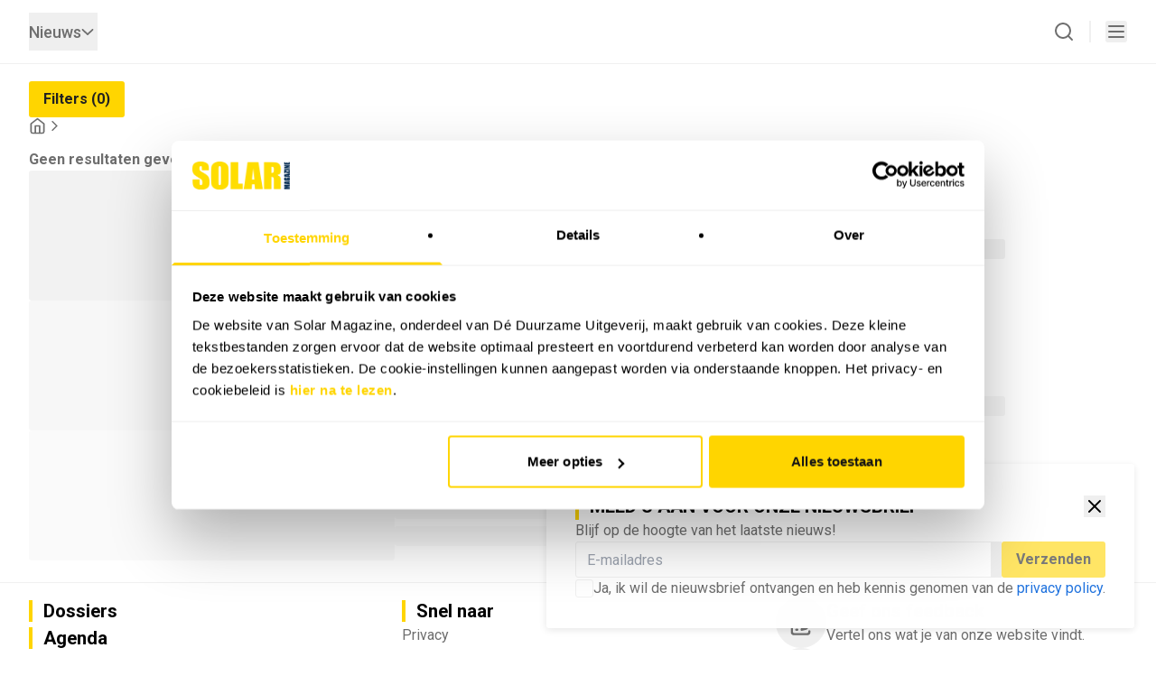

--- FILE ---
content_type: text/html;charset=utf-8
request_url: https://solarmagazine.nl/productzoeker/796/roofsupport-gelconnect
body_size: 18739
content:
<!DOCTYPE html><html  lang="nl"><head><meta charset="utf-8">
<meta name="viewport" content="width=device-width, initial-scale=1">
<title>Solar Magazine - Productzoeker Roofsupport Gelconnect</title>
<link rel="preconnect" href="https://fonts.gstatic.com">
<link rel="preconnect" href="https://fonts.googleapis.com/css2?family=Roboto:ital,wght@0,100;0,300;0,400;0,500;0,700;0,900;1,100;1,300;1,400;1,500;1,700;1,900&display=swap" fetchpriority="low">
<link rel="canonical" href="https://solarmagazine.nl/productzoeker/796/roofsupport-gelconnect">
<script fetchpriority="high">
          (function(w,d,s,l,i){w[l]=w[l]||[];w[l].push({'gtm.start':
          new Date().getTime(),event:'gtm.js'});var f=d.getElementsByTagName(s)[0],
          j=d.createElement(s),dl=l!='dataLayer'?'&l='+l:'';j.async=true;j.src=
          'https://www.googletagmanager.com/gtm.js?id='+i+dl;f.parentNode.insertBefore(j,f);
          })(window,document,'script','dataLayer','GTM-PDHKMRM');
        </script>
<script async fetchpriority="low">if (localStorage.darkMode) {document.documentElement.classList.add("dark")} else {document.documentElement.classList.remove("dark")}</script>
<meta name="description" content="Vind de beste Roofsupport Gelconnect voor de verduurzaming van uw woning.">
<style>/*! tailwindcss v3.4.3 | MIT License | https://tailwindcss.com*/*,:after,:before{border-color:hsl(var(--border));border-style:solid;border-width:0;box-sizing:border-box}:after,:before{--tw-content:""}:host,html{line-height:1.5;-webkit-text-size-adjust:100%;font-family:Roboto,sans-serif;font-feature-settings:normal;font-variation-settings:normal;tab-size:4;-webkit-tap-highlight-color:transparent}body{line-height:inherit;margin:0}hr{border-top-width:1px;color:inherit;height:0}abbr:where([title]){-webkit-text-decoration:underline dotted;text-decoration:underline dotted}h1,h2,h3,h4,h5,h6{font-size:inherit;font-weight:inherit}a{color:inherit;text-decoration:inherit}b,strong{font-weight:bolder}code,kbd,pre,samp{font-family:ui-monospace,SFMono-Regular,Menlo,Monaco,Consolas,Liberation Mono,Courier New,monospace;font-feature-settings:normal;font-size:1em;font-variation-settings:normal}small{font-size:80%}sub,sup{font-size:75%;line-height:0;position:relative;vertical-align:initial}sub{bottom:-.25em}sup{top:-.5em}table{border-collapse:collapse;border-color:inherit;text-indent:0}button,input,optgroup,select,textarea{color:inherit;font-family:inherit;font-feature-settings:inherit;font-size:100%;font-variation-settings:inherit;font-weight:inherit;letter-spacing:inherit;line-height:inherit;margin:0;padding:0}button,select{text-transform:none}button,input:where([type=button]),input:where([type=reset]),input:where([type=submit]){-webkit-appearance:button;background-color:initial;background-image:none}:-moz-focusring{outline:auto}:-moz-ui-invalid{box-shadow:none}progress{vertical-align:initial}::-webkit-inner-spin-button,::-webkit-outer-spin-button{height:auto}[type=search]{-webkit-appearance:textfield;outline-offset:-2px}::-webkit-search-decoration{-webkit-appearance:none}::-webkit-file-upload-button{-webkit-appearance:button;font:inherit}summary{display:list-item}blockquote,dd,dl,figure,h1,h2,h3,h4,h5,h6,hr,p,pre{margin:0}fieldset{margin:0}fieldset,legend{padding:0}menu,ol,ul{list-style:none;margin:0;padding:0}dialog{padding:0}textarea{resize:vertical}input::placeholder,textarea::placeholder{color:#9ca3af;opacity:1}[role=button],button{cursor:pointer}:disabled{cursor:default}audio,canvas,embed,iframe,img,object,svg,video{display:block;vertical-align:middle}img,video{height:auto;max-width:100%}[hidden]{display:none}*,::backdrop,:after,:before{--tw-border-spacing-x:0;--tw-border-spacing-y:0;--tw-translate-x:0;--tw-translate-y:0;--tw-rotate:0;--tw-skew-x:0;--tw-skew-y:0;--tw-scale-x:1;--tw-scale-y:1;--tw-pan-x: ;--tw-pan-y: ;--tw-pinch-zoom: ;--tw-scroll-snap-strictness:proximity;--tw-gradient-from-position: ;--tw-gradient-via-position: ;--tw-gradient-to-position: ;--tw-ordinal: ;--tw-slashed-zero: ;--tw-numeric-figure: ;--tw-numeric-spacing: ;--tw-numeric-fraction: ;--tw-ring-inset: ;--tw-ring-offset-width:0px;--tw-ring-offset-color:#fff;--tw-ring-color:#3b82f680;--tw-ring-offset-shadow:0 0 #0000;--tw-ring-shadow:0 0 #0000;--tw-shadow:0 0 #0000;--tw-shadow-colored:0 0 #0000;--tw-blur: ;--tw-brightness: ;--tw-contrast: ;--tw-grayscale: ;--tw-hue-rotate: ;--tw-invert: ;--tw-saturate: ;--tw-sepia: ;--tw-drop-shadow: ;--tw-backdrop-blur: ;--tw-backdrop-brightness: ;--tw-backdrop-contrast: ;--tw-backdrop-grayscale: ;--tw-backdrop-hue-rotate: ;--tw-backdrop-invert: ;--tw-backdrop-opacity: ;--tw-backdrop-saturate: ;--tw-backdrop-sepia: ;--tw-contain-size: ;--tw-contain-layout: ;--tw-contain-paint: ;--tw-contain-style: }.\!container{width:100%!important}.container{width:100%}@media (min-width:640px){.\!container{max-width:640px!important}.container{max-width:640px}}@media (min-width:768px){.\!container{max-width:768px!important}.container{max-width:768px}}@media (min-width:1024px){.\!container{max-width:1024px!important}.container{max-width:1024px}}@media (min-width:1281px){.\!container{max-width:1281px!important}.container{max-width:1281px}}@media (min-width:1536px){.\!container{max-width:1536px!important}.container{max-width:1536px}}.pointer-events-none{pointer-events:none}.invisible{visibility:hidden}.static{position:static}.fixed{position:fixed}.absolute{position:absolute}.relative{position:relative}.bottom-0{bottom:0}.left-0{left:0}.left-1{left:.25rem}.left-1\/2{left:50%}.right-0{right:0}.right-1{right:.25rem}.top-0{top:0}.top-1\/2{top:50%}.top-full{top:100%}.-z-10{z-index:-10}.z-0{z-index:0}.z-10{z-index:10}.z-20{z-index:20}.z-30{z-index:30}.z-40{z-index:40}.order-first{order:-9999}.col-span-1{grid-column:span 1/span 1}.col-span-2{grid-column:span 2/span 2}.col-span-3{grid-column:span 3/span 3}.col-span-4{grid-column:span 4/span 4}.col-span-5{grid-column:span 5/span 5}.m-2{margin:.5rem}.m-auto{margin:auto}.mx-8{margin-left:2rem;margin-right:2rem}.-mb-10{margin-bottom:-2.5rem}.-ml-1{margin-left:-.25rem}.-mr-1{margin-right:-.25rem}.-mt-3{margin-top:-.75rem}.-mt-5{margin-top:-1.25rem}.mb-0{margin-bottom:0}.mb-3{margin-bottom:.75rem}.ml-4{margin-left:1rem}.ml-5{margin-left:1.25rem}.ml-8{margin-left:2rem}.ml-\[2\.7px\]{margin-left:2.7px}.mr-4{margin-right:1rem}.mt-0{margin-top:0}.mt-0\.5{margin-top:.125rem}.mt-1{margin-top:.25rem}.mt-3{margin-top:.75rem}.mt-4{margin-top:1rem}.mt-9{margin-top:2.25rem}.mt-\[1\.5px\]{margin-top:1.5px}.mt-\[2px\]{margin-top:2px}.line-clamp-2{-webkit-line-clamp:2}.line-clamp-2,.line-clamp-3{display:-webkit-box;overflow:hidden;-webkit-box-orient:vertical}.line-clamp-3{-webkit-line-clamp:3}.line-clamp-4{-webkit-line-clamp:4}.line-clamp-4,.line-clamp-5{display:-webkit-box;overflow:hidden;-webkit-box-orient:vertical}.line-clamp-5{-webkit-line-clamp:5}.block{display:block}.flex{display:flex}.table{display:table}.grid{display:grid}.hidden{display:none}.aspect-monitor{aspect-ratio:4/3}.aspect-video{aspect-ratio:16/9}.h-10{height:2.5rem}.h-11{height:2.75rem}.h-12{height:3rem}.h-14{height:3.5rem}.h-2{height:.5rem}.h-24{height:6rem}.h-32{height:8rem}.h-36{height:9rem}.h-4{height:1rem}.h-48{height:12rem}.h-5{height:1.25rem}.h-6{height:1.5rem}.h-7{height:1.75rem}.h-8{height:2rem}.h-9{height:2.25rem}.h-\[150px\]{height:150px}.h-\[18vh\]{height:18vh}.h-\[200px\]{height:200px}.h-\[69vw\]{height:69vw}.h-\[700px\]{height:700px}.h-fit{height:-moz-fit-content;height:fit-content}.h-full{height:100%}.h-screen{height:100vh}.max-h-72{max-height:18rem}.min-h-\[30px\]{min-height:30px}.w-1{width:.25rem}.w-1\/3{width:33.333333%}.w-1\/4{width:25%}.w-1\/6{width:16.666667%}.w-10{width:2.5rem}.w-11{width:2.75rem}.w-12{width:3rem}.w-14{width:3.5rem}.w-2{width:.5rem}.w-2\/4{width:50%}.w-2\/6{width:33.333333%}.w-3\/4{width:75%}.w-3\/5{width:60%}.w-3\/6{width:50%}.w-4{width:1rem}.w-4\/5{width:80%}.w-4\/6{width:66.666667%}.w-5{width:1.25rem}.w-5\/6{width:83.333333%}.w-6{width:1.5rem}.w-7{width:1.75rem}.w-8{width:2rem}.w-9{width:2.25rem}.w-\[130px\]{width:130px}.w-\[500px\]{width:500px}.w-\[550px\]{width:550px}.w-\[800px\]{width:800px}.w-\[900px\]{width:900px}.w-fit{width:-moz-fit-content;width:fit-content}.w-full{width:100%}.w-screen{width:100vw}.min-w-\[30px\]{min-width:30px}.max-w-3xl{max-width:48rem}.max-w-7xl{max-width:80rem}.max-w-\[90\%\]{max-width:90%}.flex-1{flex:1 1 0%}.flex-shrink-0,.shrink-0{flex-shrink:0}.-translate-x-1\/2{--tw-translate-x:-50%}.-translate-x-1\/2,.-translate-x-full{transform:translate(var(--tw-translate-x),var(--tw-translate-y)) rotate(var(--tw-rotate)) skewX(var(--tw-skew-x)) skewY(var(--tw-skew-y)) scaleX(var(--tw-scale-x)) scaleY(var(--tw-scale-y))}.-translate-x-full{--tw-translate-x:-100%}.-translate-y-1\/2{--tw-translate-y:-50%}.-translate-y-1\/2,.-translate-y-6{transform:translate(var(--tw-translate-x),var(--tw-translate-y)) rotate(var(--tw-rotate)) skewX(var(--tw-skew-x)) skewY(var(--tw-skew-y)) scaleX(var(--tw-scale-x)) scaleY(var(--tw-scale-y))}.-translate-y-6{--tw-translate-y:-1.5rem}.translate-x-0{--tw-translate-x:0px}.translate-x-0,.translate-x-full{transform:translate(var(--tw-translate-x),var(--tw-translate-y)) rotate(var(--tw-rotate)) skewX(var(--tw-skew-x)) skewY(var(--tw-skew-y)) scaleX(var(--tw-scale-x)) scaleY(var(--tw-scale-y))}.translate-x-full{--tw-translate-x:100%}.-rotate-90{--tw-rotate:-90deg}.-rotate-90,.rotate-0{transform:translate(var(--tw-translate-x),var(--tw-translate-y)) rotate(var(--tw-rotate)) skewX(var(--tw-skew-x)) skewY(var(--tw-skew-y)) scaleX(var(--tw-scale-x)) scaleY(var(--tw-scale-y))}.rotate-0{--tw-rotate:0deg}.rotate-180{--tw-rotate:180deg}.rotate-180,.scale-100{transform:translate(var(--tw-translate-x),var(--tw-translate-y)) rotate(var(--tw-rotate)) skewX(var(--tw-skew-x)) skewY(var(--tw-skew-y)) scaleX(var(--tw-scale-x)) scaleY(var(--tw-scale-y))}.scale-100{--tw-scale-x:1;--tw-scale-y:1}.scale-95{--tw-scale-x:.95;--tw-scale-y:.95}.scale-95,.transform{transform:translate(var(--tw-translate-x),var(--tw-translate-y)) rotate(var(--tw-rotate)) skewX(var(--tw-skew-x)) skewY(var(--tw-skew-y)) scaleX(var(--tw-scale-x)) scaleY(var(--tw-scale-y))}@keyframes fade-down{0%{opacity:0;transform:translateY(-2rem)}to{opacity:1;transform:translateY(0)}}.animate-fade-down{animation:fade-down var(--tw-animate-duration,1s) var(--tw-animate-easing,ease) var(--tw-animate-delay,0s) var(--tw-animate-iteration,1) var(--tw-animate-fill,both)}@keyframes fade-left{0%{opacity:0;transform:translateX(2rem)}to{opacity:1;transform:translateX(0)}}.animate-fade-left{animation:fade-left var(--tw-animate-duration,1s) var(--tw-animate-easing,ease) var(--tw-animate-delay,0s) var(--tw-animate-iteration,1) var(--tw-animate-fill,both)}@keyframes fade-right{0%{opacity:0;transform:translateX(-2rem)}to{opacity:1;transform:translateX(0)}}.animate-fade-right{animation:fade-right var(--tw-animate-duration,1s) var(--tw-animate-easing,ease) var(--tw-animate-delay,0s) var(--tw-animate-iteration,1) var(--tw-animate-fill,both)}@keyframes fade-up{0%{opacity:0;transform:translateY(2rem)}to{opacity:1;transform:translateY(0)}}.animate-fade-up{animation:fade-up var(--tw-animate-duration,1s) var(--tw-animate-easing,ease) var(--tw-animate-delay,0s) var(--tw-animate-iteration,1) var(--tw-animate-fill,both)}.cursor-default{cursor:default}.cursor-pointer{cursor:pointer}.resize-none{resize:none}.resize-y{resize:vertical}.resize-x{resize:horizontal}.resize{resize:both}.list-disc{list-style-type:disc}.grid-cols-1{grid-template-columns:repeat(1,minmax(0,1fr))}.grid-cols-2{grid-template-columns:repeat(2,minmax(0,1fr))}.grid-cols-3{grid-template-columns:repeat(3,minmax(0,1fr))}.grid-cols-4{grid-template-columns:repeat(4,minmax(0,1fr))}.grid-cols-5{grid-template-columns:repeat(5,minmax(0,1fr))}.grid-cols-6{grid-template-columns:repeat(6,minmax(0,1fr))}.grid-cols-7{grid-template-columns:repeat(7,minmax(0,1fr))}.grid-rows-4{grid-template-rows:repeat(4,minmax(0,1fr))}.flex-col{flex-direction:column}.flex-wrap{flex-wrap:wrap}.items-start{align-items:flex-start}.items-end{align-items:flex-end}.items-center{align-items:center}.justify-end{justify-content:flex-end}.justify-center{justify-content:center}.justify-between{justify-content:space-between}.gap-0{gap:0}.gap-0\.5{gap:.125rem}.gap-1{gap:.25rem}.gap-1\.5{gap:.375rem}.gap-10{gap:2.5rem}.gap-12{gap:3rem}.gap-16{gap:4rem}.gap-2{gap:.5rem}.gap-2\.5{gap:.625rem}.gap-20{gap:5rem}.gap-3{gap:.75rem}.gap-4{gap:1rem}.gap-5{gap:1.25rem}.gap-6{gap:1.5rem}.gap-8{gap:2rem}.space-y-10>:not([hidden])~:not([hidden]){--tw-space-y-reverse:0;margin-bottom:calc(2.5rem*var(--tw-space-y-reverse));margin-top:calc(2.5rem*(1 - var(--tw-space-y-reverse)))}.space-y-12>:not([hidden])~:not([hidden]){--tw-space-y-reverse:0;margin-bottom:calc(3rem*var(--tw-space-y-reverse));margin-top:calc(3rem*(1 - var(--tw-space-y-reverse)))}.space-y-4>:not([hidden])~:not([hidden]){--tw-space-y-reverse:0;margin-bottom:calc(1rem*var(--tw-space-y-reverse));margin-top:calc(1rem*(1 - var(--tw-space-y-reverse)))}.overflow-hidden{overflow:hidden}.overflow-x-auto{overflow-x:auto}.overflow-y-auto{overflow-y:auto}.overflow-x-hidden{overflow-x:hidden}.whitespace-nowrap{white-space:nowrap}.rounded{border-radius:3px}.rounded-full{border-radius:9999px}.rounded-none{border-radius:0}.rounded-t{border-top-left-radius:3px;border-top-right-radius:3px}.border{border-width:1px}.border-b{border-bottom-width:1px}.border-b-3{border-bottom-width:3px}.border-l-2{border-left-width:2px}.border-l-4{border-left-width:4px}.border-t{border-top-width:1px}.border-t-2{border-top-width:2px}.border-t-4{border-top-width:4px}.border-border{border-color:hsl(var(--border))}.border-muted{border-color:hsl(var(--muted))}.border-primary{border-color:hsl(var(--primary))}.border-b-primary{border-bottom-color:hsl(var(--primary))}.border-b-transparent{border-bottom-color:#0000}.border-l-primary{border-left-color:hsl(var(--primary))}.border-t-transparent{border-top-color:#0000}.\!bg-background{background-color:hsl(var(--background))!important}.bg-\[\#358ACC\]{--tw-bg-opacity:1;background-color:rgb(53 138 204/var(--tw-bg-opacity))}.bg-background{background-color:hsl(var(--background))}.bg-black{--tw-bg-opacity:1;background-color:rgb(0 0 0/var(--tw-bg-opacity))}.bg-foreground{background-color:hsl(var(--foreground))}.bg-muted{background-color:hsl(var(--muted))}.bg-muted-foreground\/20{background-color:hsl(var(--muted-foreground)/.2)}.bg-primary{background-color:hsl(var(--primary))}.bg-transparent{background-color:initial}.bg-white{--tw-bg-opacity:1;background-color:rgb(255 255 255/var(--tw-bg-opacity))}.bg-opacity-30{--tw-bg-opacity:0.3}.bg-opacity-60{--tw-bg-opacity:0.6}.bg-opacity-70{--tw-bg-opacity:0.7}.bg-gradient-to-t{background-image:linear-gradient(to top,var(--tw-gradient-stops))}.from-black{--tw-gradient-from:#000 var(--tw-gradient-from-position);--tw-gradient-to:#0000 var(--tw-gradient-to-position);--tw-gradient-stops:var(--tw-gradient-from),var(--tw-gradient-to)}.bg-center{background-position:50%}.bg-no-repeat{background-repeat:no-repeat}.object-contain{object-fit:contain}.object-cover{object-fit:cover}.p-0{padding:0}.p-2{padding:.5rem}.p-3{padding:.75rem}.p-4{padding:1rem}.p-6{padding:1.5rem}.p-8{padding:2rem}.px-0{padding-left:0;padding-right:0}.px-1{padding-left:.25rem;padding-right:.25rem}.px-2{padding-left:.5rem;padding-right:.5rem}.px-2\.5{padding-left:.625rem;padding-right:.625rem}.px-3{padding-left:.75rem;padding-right:.75rem}.px-4{padding-left:1rem;padding-right:1rem}.px-6{padding-left:1.5rem;padding-right:1.5rem}.px-8{padding-left:2rem;padding-right:2rem}.py-0{padding-bottom:0;padding-top:0}.py-0\.5{padding-bottom:.125rem;padding-top:.125rem}.py-1{padding-bottom:.25rem;padding-top:.25rem}.py-1\.5{padding-bottom:.375rem;padding-top:.375rem}.py-12{padding-bottom:3rem;padding-top:3rem}.py-2{padding-bottom:.5rem;padding-top:.5rem}.py-2\.5{padding-bottom:.625rem;padding-top:.625rem}.py-20{padding-bottom:5rem;padding-top:5rem}.py-3{padding-bottom:.75rem;padding-top:.75rem}.py-3\.5{padding-bottom:.875rem;padding-top:.875rem}.py-4{padding-bottom:1rem;padding-top:1rem}.py-6{padding-bottom:1.5rem;padding-top:1.5rem}.py-8{padding-bottom:2rem;padding-top:2rem}.pb-1{padding-bottom:.25rem}.pb-2{padding-bottom:.5rem}.pb-3{padding-bottom:.75rem}.pb-4{padding-bottom:1rem}.pb-6{padding-bottom:1.5rem}.pb-8{padding-bottom:2rem}.pl-3{padding-left:.75rem}.pl-4{padding-left:1rem}.pl-6{padding-left:1.5rem}.pr-2{padding-right:.5rem}.pr-2\.5{padding-right:.625rem}.pr-3{padding-right:.75rem}.pr-9{padding-right:2.25rem}.pt-1{padding-top:.25rem}.pt-1\.5{padding-top:.375rem}.pt-2{padding-top:.5rem}.pt-3{padding-top:.75rem}.pt-4{padding-top:1rem}.pt-6{padding-top:1.5rem}.pt-8{padding-top:2rem}.pt-\[66px\]{padding-top:66px}.text-left{text-align:left}.text-center{text-align:center}.text{font-size:1rem}.text-lg{font-size:1.275rem}.text-md{font-size:1.125rem}.text-sm{font-size:.875rem}.text-xl{font-size:1.5rem}.text-xs{font-size:.75rem}.font-bold{font-weight:700}.font-medium{font-weight:500}.font-normal{font-weight:400}.font-semibold{font-weight:600}.uppercase{text-transform:uppercase}.italic{font-style:italic}.leading-7{line-height:1.75rem}.text-\[\#3266cd\]{--tw-text-opacity:1;color:rgb(50 102 205/var(--tw-text-opacity))}.text-background{color:hsl(var(--background))}.text-black{--tw-text-opacity:1;color:rgb(0 0 0/var(--tw-text-opacity))}.text-destructive{color:hsl(var(--destructive))}.text-foreground{color:hsl(var(--foreground))}.text-muted-foreground{color:hsl(var(--muted-foreground))}.text-primary-foreground{color:hsl(var(--primary-foreground))}.text-secondary{color:hsl(var(--secondary))}.text-secondary\/80{color:hsl(var(--secondary)/.8)}.text-white{--tw-text-opacity:1;color:rgb(255 255 255/var(--tw-text-opacity))}.underline{text-decoration-line:underline}.no-underline{text-decoration-line:none}.underline-offset-8{text-underline-offset:8px}.opacity-40{opacity:.4}.opacity-60{opacity:.6}.opacity-80{opacity:.8}.shadow{--tw-shadow:var(--shadow);--tw-shadow-colored:var(--shadow);box-shadow:var(--tw-ring-offset-shadow,0 0 #0000),var(--tw-ring-shadow,0 0 #0000),var(--tw-shadow)}.outline{outline-style:solid}.outline-2{outline-width:2px}.outline-destructive{outline-color:hsl(var(--destructive))}.outline-primary{outline-color:hsl(var(--primary))}.drop-shadow{--tw-drop-shadow:drop-shadow(0 1px 2px #0000001a) drop-shadow(0 1px 1px #0000000f)}.drop-shadow,.filter{filter:var(--tw-blur) var(--tw-brightness) var(--tw-contrast) var(--tw-grayscale) var(--tw-hue-rotate) var(--tw-invert) var(--tw-saturate) var(--tw-sepia) var(--tw-drop-shadow)}.backdrop-blur{--tw-backdrop-blur:blur(8px)}.backdrop-blur,.backdrop-blur-sm{-webkit-backdrop-filter:var(--tw-backdrop-blur) var(--tw-backdrop-brightness) var(--tw-backdrop-contrast) var(--tw-backdrop-grayscale) var(--tw-backdrop-hue-rotate) var(--tw-backdrop-invert) var(--tw-backdrop-opacity) var(--tw-backdrop-saturate) var(--tw-backdrop-sepia);backdrop-filter:var(--tw-backdrop-blur) var(--tw-backdrop-brightness) var(--tw-backdrop-contrast) var(--tw-backdrop-grayscale) var(--tw-backdrop-hue-rotate) var(--tw-backdrop-invert) var(--tw-backdrop-opacity) var(--tw-backdrop-saturate) var(--tw-backdrop-sepia)}.backdrop-blur-sm{--tw-backdrop-blur:blur(4px)}.transition-all{transition-duration:.15s;transition-property:all;transition-timing-function:cubic-bezier(.4,0,.2,1)}.transition-transform{transition-duration:.15s;transition-property:transform;transition-timing-function:cubic-bezier(.4,0,.2,1)}.duration-200{transition-duration:.2s}.duration-300{transition-duration:.3s}.animate-fade-down,.animate-fade-left,.animate-fade-right,.animate-fade-up{animation-composition:var(--tw-animate-composition)}.hover\:scale-100:hover{--tw-scale-x:1;--tw-scale-y:1}.hover\:scale-100:hover,.hover\:scale-105:hover{transform:translate(var(--tw-translate-x),var(--tw-translate-y)) rotate(var(--tw-rotate)) skewX(var(--tw-skew-x)) skewY(var(--tw-skew-y)) scaleX(var(--tw-scale-x)) scaleY(var(--tw-scale-y))}.hover\:scale-105:hover{--tw-scale-x:1.05;--tw-scale-y:1.05}.hover\:border-primary:hover{border-color:hsl(var(--primary))}.hover\:border-primary\/80:hover{border-color:hsl(var(--primary)/.8)}.hover\:border-b-primary:hover{border-bottom-color:hsl(var(--primary))}.hover\:bg-muted\/80:hover{background-color:hsl(var(--muted)/.8)}.hover\:bg-primary:hover{background-color:hsl(var(--primary))}.hover\:bg-primary\/80:hover{background-color:hsl(var(--primary)/.8)}.hover\:bg-white\/90:hover{background-color:#ffffffe6}.hover\:text-\[\#3266cd\]\/80:hover{color:#3266cdcc}.hover\:text-foreground:hover{color:hsl(var(--foreground))}.hover\:text-foreground\/80:hover{color:hsl(var(--foreground)/.8)}.hover\:text-muted-foreground:hover{color:hsl(var(--muted-foreground))}.hover\:text-muted-foreground\/80:hover{color:hsl(var(--muted-foreground)/.8)}.hover\:text-primary-foreground:hover{color:hsl(var(--primary-foreground))}.hover\:text-secondary\/80:hover{color:hsl(var(--secondary)/.8)}.hover\:text-secondary\/90:hover{color:hsl(var(--secondary)/.9)}.group:hover .group-hover\:scale-100{--tw-scale-x:1;--tw-scale-y:1}.group:hover .group-hover\:scale-100,.group:hover .group-hover\:scale-105{transform:translate(var(--tw-translate-x),var(--tw-translate-y)) rotate(var(--tw-rotate)) skewX(var(--tw-skew-x)) skewY(var(--tw-skew-y)) scaleX(var(--tw-scale-x)) scaleY(var(--tw-scale-y))}.group:hover .group-hover\:scale-105{--tw-scale-x:1.05;--tw-scale-y:1.05}.group:hover .group-hover\:border-primary{border-color:hsl(var(--primary))}.group:hover .group-hover\:border-primary\/80{border-color:hsl(var(--primary)/.8)}.group:hover .group-hover\:bg-primary\/80{background-color:hsl(var(--primary)/.8)}.group:hover .group-hover\:text-foreground\/80{color:hsl(var(--foreground)/.8)}.group:hover .group-hover\:text-muted-foreground\/80{color:hsl(var(--muted-foreground)/.8)}.group:hover .group-hover\:text-secondary\/90{color:hsl(var(--secondary)/.9)}@media (min-width:640px){.sm\:right-10{right:2.5rem}.sm\:col-span-1{grid-column:span 1/span 1}.sm\:col-span-4{grid-column:span 4/span 4}.sm\:flex{display:flex}.sm\:hidden{display:none}.sm\:h-auto{height:auto}.sm\:w-1\/2{width:50%}.sm\:w-\[350px\]{width:350px}.sm\:w-fit{width:-moz-fit-content;width:fit-content}.sm\:grid-cols-1{grid-template-columns:repeat(1,minmax(0,1fr))}.sm\:grid-cols-2{grid-template-columns:repeat(2,minmax(0,1fr))}.sm\:grid-cols-3{grid-template-columns:repeat(3,minmax(0,1fr))}.sm\:grid-cols-4{grid-template-columns:repeat(4,minmax(0,1fr))}.sm\:flex-row{flex-direction:row}.sm\:gap-4{gap:1rem}.sm\:p-2{padding:.5rem}.sm\:text-left{text-align:left}.sm\:text{font-size:1rem}}@media (min-width:768px){.md\:left-4{left:1rem}.md\:right-4{right:1rem}.md\:order-last{order:9999}.md\:col-span-1{grid-column:span 1/span 1}.md\:col-span-2{grid-column:span 2/span 2}.md\:col-span-3{grid-column:span 3/span 3}.md\:col-span-5{grid-column:span 5/span 5}.md\:col-span-7{grid-column:span 7/span 7}.md\:mx-0{margin-left:0;margin-right:0}.md\:line-clamp-6{display:-webkit-box;overflow:hidden;-webkit-box-orient:vertical;-webkit-line-clamp:6}.md\:block{display:block}.md\:flex{display:flex}.md\:grid{display:grid}.md\:hidden{display:none}.md\:h-12{height:3rem}.md\:h-\[900px\]{height:900px}.md\:h-full{height:100%}.md\:w-1\/2{width:50%}.md\:w-1\/3{width:33.333333%}.md\:w-1\/4{width:25%}.md\:w-1\/5{width:20%}.md\:w-12{width:3rem}.md\:w-2\/3{width:66.666667%}.md\:w-3\/4{width:75%}.md\:w-3\/5{width:60%}.md\:w-4\/6{width:66.666667%}.md\:w-\[350px\]{width:350px}.md\:w-auto{width:auto}.md\:w-fit{width:-moz-fit-content;width:fit-content}.md\:max-w-\[30\%\]{max-width:30%}.md\:grid-cols-1{grid-template-columns:repeat(1,minmax(0,1fr))}.md\:grid-cols-12{grid-template-columns:repeat(12,minmax(0,1fr))}.md\:grid-cols-2{grid-template-columns:repeat(2,minmax(0,1fr))}.md\:grid-cols-3{grid-template-columns:repeat(3,minmax(0,1fr))}.md\:grid-cols-4{grid-template-columns:repeat(4,minmax(0,1fr))}.md\:grid-cols-5{grid-template-columns:repeat(5,minmax(0,1fr))}.md\:grid-cols-7{grid-template-columns:repeat(7,minmax(0,1fr))}.md\:flex-row{flex-direction:row}.md\:items-center{align-items:center}.md\:justify-between{justify-content:space-between}.md\:gap-10{gap:2.5rem}.md\:gap-12{gap:3rem}.md\:gap-4{gap:1rem}.md\:gap-6{gap:1.5rem}.md\:gap-8{gap:2rem}.md\:space-y-0>:not([hidden])~:not([hidden]){--tw-space-y-reverse:0;margin-bottom:calc(0px*var(--tw-space-y-reverse));margin-top:calc(0px*(1 - var(--tw-space-y-reverse)))}.md\:overflow-y-auto{overflow-y:auto}.md\:rounded{border-radius:3px}.md\:border-b-0{border-bottom-width:0}.md\:border-r{border-right-width:1px}.md\:p-6{padding:1.5rem}.md\:p-8{padding:2rem}.md\:px-0{padding-left:0;padding-right:0}.md\:px-8{padding-left:2rem;padding-right:2rem}.md\:py-0{padding-bottom:0;padding-top:0}.md\:pl-8{padding-left:2rem}.md\:pr-8{padding-right:2rem}.md\:pt-0{padding-top:0}.md\:pt-8{padding-top:2rem}.md\:text{font-size:1rem}.md\:text-2xl{font-size:1.75rem}.md\:text-\[15px\]{font-size:15px}.md\:text-lg{font-size:1.275rem}.md\:text-md{font-size:1.125rem}.md\:text-xl{font-size:1.5rem}}@media (min-width:1024px){.lg\:col-span-2{grid-column:span 2/span 2}.lg\:mt-3{margin-top:.75rem}.lg\:mt-4{margin-top:1rem}.lg\:h-\[525px\]{height:525px}.lg\:w-2\/3{width:66.666667%}.lg\:w-\[700px\]{width:700px}.lg\:w-auto{width:auto}.lg\:w-fit{width:-moz-fit-content;width:fit-content}.lg\:w-full{width:100%}.lg\:grid-cols-1{grid-template-columns:repeat(1,minmax(0,1fr))}.lg\:grid-cols-3{grid-template-columns:repeat(3,minmax(0,1fr))}.lg\:grid-cols-4{grid-template-columns:repeat(4,minmax(0,1fr))}.lg\:grid-cols-5{grid-template-columns:repeat(5,minmax(0,1fr))}.lg\:flex-row{flex-direction:row}.lg\:justify-between{justify-content:space-between}.lg\:gap-0{gap:0}.lg\:gap-10{gap:2.5rem}.lg\:border-t{border-top-width:1px}.lg\:px-0{padding-left:0;padding-right:0}.lg\:px-8{padding-left:2rem;padding-right:2rem}.lg\:pt-3{padding-top:.75rem}.lg\:text{font-size:1rem}.lg\:text-md{font-size:1.125rem}.lg\:text-xl{font-size:1.5rem}}@media (min-width:1281px){.xl\:block{display:block}.xl\:flex{display:flex}.xl\:grid{display:grid}.xl\:hidden{display:none}.xl\:h-2\/5{height:40%}.xl\:h-\[540px\]{height:540px}.xl\:w-1\/2{width:50%}.xl\:w-1\/3{width:33.333333%}.xl\:w-2\/3{width:66.666667%}.xl\:w-\[720px\]{width:720px}.xl\:w-fit{width:-moz-fit-content;width:fit-content}.xl\:grid-cols-2{grid-template-columns:repeat(2,minmax(0,1fr))}.xl\:grid-cols-3{grid-template-columns:repeat(3,minmax(0,1fr))}.xl\:grid-cols-5{grid-template-columns:repeat(5,minmax(0,1fr))}.xl\:items-end{align-items:flex-end}.xl\:px-0{padding-left:0;padding-right:0}.xl\:px-8{padding-left:2rem;padding-right:2rem}.xl\:pb-20{padding-bottom:5rem}.xl\:pl-0{padding-left:0}.xl\:text{font-size:1rem}}</style>
<style>.leaflet-image-layer,.leaflet-layer,.leaflet-marker-icon,.leaflet-marker-shadow,.leaflet-pane,.leaflet-pane>canvas,.leaflet-pane>svg,.leaflet-tile,.leaflet-tile-container,.leaflet-zoom-box{left:0;position:absolute;top:0}.leaflet-container{overflow:hidden}.leaflet-marker-icon,.leaflet-marker-shadow,.leaflet-tile{-webkit-user-select:none;-moz-user-select:none;user-select:none;-webkit-user-drag:none}.leaflet-tile::-moz-selection{background:transparent}.leaflet-tile::selection{background:transparent}.leaflet-safari .leaflet-tile{image-rendering:-webkit-optimize-contrast}.leaflet-safari .leaflet-tile-container{height:1600px;-webkit-transform-origin:0 0;width:1600px}.leaflet-marker-icon,.leaflet-marker-shadow{display:block}.leaflet-container .leaflet-overlay-pane svg{max-height:none!important;max-width:none!important}.leaflet-container .leaflet-marker-pane img,.leaflet-container .leaflet-shadow-pane img,.leaflet-container .leaflet-tile,.leaflet-container .leaflet-tile-pane img,.leaflet-container img.leaflet-image-layer{max-height:none!important;max-width:none!important;padding:0;width:auto}.leaflet-container img.leaflet-tile{mix-blend-mode:plus-lighter}.leaflet-container.leaflet-touch-zoom{touch-action:pan-x pan-y}.leaflet-container.leaflet-touch-drag{touch-action:none;touch-action:pinch-zoom}.leaflet-container.leaflet-touch-drag.leaflet-touch-zoom{touch-action:none}.leaflet-container{-webkit-tap-highlight-color:transparent}.leaflet-container a{-webkit-tap-highlight-color:rgba(51,181,229,.4)}.leaflet-tile{filter:inherit;visibility:hidden}.leaflet-tile-loaded{visibility:inherit}.leaflet-zoom-box{box-sizing:border-box;height:0;width:0;z-index:800}.leaflet-overlay-pane svg{-moz-user-select:none}.leaflet-pane{z-index:400}.leaflet-tile-pane{z-index:200}.leaflet-overlay-pane{z-index:400}.leaflet-shadow-pane{z-index:500}.leaflet-marker-pane{z-index:600}.leaflet-tooltip-pane{z-index:650}.leaflet-popup-pane{z-index:700}.leaflet-map-pane canvas{z-index:100}.leaflet-map-pane svg{z-index:200}.leaflet-vml-shape{height:1px;width:1px}.lvml{behavior:url(#default#VML);display:inline-block;position:absolute}.leaflet-control{pointer-events:visiblePainted;pointer-events:auto;position:relative;z-index:800}.leaflet-bottom,.leaflet-top{pointer-events:none;position:absolute;z-index:1000}.leaflet-top{top:0}.leaflet-right{right:0}.leaflet-bottom{bottom:0}.leaflet-left{left:0}.leaflet-control{clear:both;float:left}.leaflet-right .leaflet-control{float:right}.leaflet-top .leaflet-control{margin-top:10px}.leaflet-bottom .leaflet-control{margin-bottom:10px}.leaflet-left .leaflet-control{margin-left:10px}.leaflet-right .leaflet-control{margin-right:10px}.leaflet-fade-anim .leaflet-popup{opacity:0;transition:opacity .2s linear}.leaflet-fade-anim .leaflet-map-pane .leaflet-popup{opacity:1}.leaflet-zoom-animated{transform-origin:0 0}svg.leaflet-zoom-animated{will-change:transform}.leaflet-zoom-anim .leaflet-zoom-animated{transition:transform .25s cubic-bezier(0,0,.25,1)}.leaflet-pan-anim .leaflet-tile,.leaflet-zoom-anim .leaflet-tile{transition:none}.leaflet-zoom-anim .leaflet-zoom-hide{visibility:hidden}.leaflet-interactive{cursor:pointer}.leaflet-grab{cursor:grab}.leaflet-crosshair,.leaflet-crosshair .leaflet-interactive{cursor:crosshair}.leaflet-control,.leaflet-popup-pane{cursor:auto}.leaflet-dragging .leaflet-grab,.leaflet-dragging .leaflet-grab .leaflet-interactive,.leaflet-dragging .leaflet-marker-draggable{cursor:move;cursor:grabbing}.leaflet-image-layer,.leaflet-marker-icon,.leaflet-marker-shadow,.leaflet-pane>svg path,.leaflet-tile-container{pointer-events:none}.leaflet-image-layer.leaflet-interactive,.leaflet-marker-icon.leaflet-interactive,.leaflet-pane>svg path.leaflet-interactive,svg.leaflet-image-layer.leaflet-interactive path{pointer-events:visiblePainted;pointer-events:auto}.leaflet-container{background:#ddd;outline-offset:1px}.leaflet-container a{color:#0078a8}.leaflet-zoom-box{background:hsla(0,0%,100%,.5);border:2px dotted #38f}.leaflet-container{font-family:Helvetica Neue,Arial,Helvetica,sans-serif;font-size:12px;font-size:.75rem;line-height:1.5}.leaflet-bar{border-radius:4px;box-shadow:0 1px 5px rgba(0,0,0,.65)}.leaflet-bar a{background-color:#fff;border-bottom:1px solid #ccc;color:#000;display:block;height:26px;line-height:26px;text-align:center;text-decoration:none;width:26px}.leaflet-bar a,.leaflet-control-layers-toggle{background-position:50% 50%;background-repeat:no-repeat;display:block}.leaflet-bar a:focus,.leaflet-bar a:hover{background-color:#f4f4f4}.leaflet-bar a:first-child{border-top-left-radius:4px;border-top-right-radius:4px}.leaflet-bar a:last-child{border-bottom:none;border-bottom-left-radius:4px;border-bottom-right-radius:4px}.leaflet-bar a.leaflet-disabled{background-color:#f4f4f4;color:#bbb;cursor:default}.leaflet-touch .leaflet-bar a{height:30px;line-height:30px;width:30px}.leaflet-touch .leaflet-bar a:first-child{border-top-left-radius:2px;border-top-right-radius:2px}.leaflet-touch .leaflet-bar a:last-child{border-bottom-left-radius:2px;border-bottom-right-radius:2px}.leaflet-control-zoom-in,.leaflet-control-zoom-out{font:700 18px Lucida Console,Monaco,monospace;text-indent:1px}.leaflet-touch .leaflet-control-zoom-in,.leaflet-touch .leaflet-control-zoom-out{font-size:22px}.leaflet-control-layers{background:#fff;border-radius:5px;box-shadow:0 1px 5px rgba(0,0,0,.4)}.leaflet-control-layers-toggle{background-image:url([data-uri]);height:36px;width:36px}.leaflet-retina .leaflet-control-layers-toggle{background-image:url([data-uri]);background-size:26px 26px}.leaflet-touch .leaflet-control-layers-toggle{height:44px;width:44px}.leaflet-control-layers .leaflet-control-layers-list,.leaflet-control-layers-expanded .leaflet-control-layers-toggle{display:none}.leaflet-control-layers-expanded .leaflet-control-layers-list{display:block;position:relative}.leaflet-control-layers-expanded{background:#fff;color:#333;padding:6px 10px 6px 6px}.leaflet-control-layers-scrollbar{overflow-x:hidden;overflow-y:scroll;padding-right:5px}.leaflet-control-layers-selector{margin-top:2px;position:relative;top:1px}.leaflet-control-layers label{display:block;font-size:13px;font-size:1.08333em}.leaflet-control-layers-separator{border-top:1px solid #ddd;height:0;margin:5px -10px 5px -6px}.leaflet-default-icon-path{background-image:url([data-uri])}.leaflet-container .leaflet-control-attribution{background:#fff;background:hsla(0,0%,100%,.8);margin:0}.leaflet-control-attribution,.leaflet-control-scale-line{color:#333;line-height:1.4;padding:0 5px}.leaflet-control-attribution a{text-decoration:none}.leaflet-control-attribution a:focus,.leaflet-control-attribution a:hover{text-decoration:underline}.leaflet-attribution-flag{display:inline!important;height:.6669em;vertical-align:baseline!important;width:1em}.leaflet-left .leaflet-control-scale{margin-left:5px}.leaflet-bottom .leaflet-control-scale{margin-bottom:5px}.leaflet-control-scale-line{background:hsla(0,0%,100%,.8);border:2px solid #777;border-top:none;box-sizing:border-box;line-height:1.1;padding:2px 5px 1px;text-shadow:1px 1px #fff;white-space:nowrap}.leaflet-control-scale-line:not(:first-child){border-bottom:none;border-top:2px solid #777;margin-top:-2px}.leaflet-control-scale-line:not(:first-child):not(:last-child){border-bottom:2px solid #777}.leaflet-touch .leaflet-bar,.leaflet-touch .leaflet-control-attribution,.leaflet-touch .leaflet-control-layers{box-shadow:none}.leaflet-touch .leaflet-bar,.leaflet-touch .leaflet-control-layers{background-clip:padding-box;border:2px solid rgba(0,0,0,.2)}.leaflet-popup{margin-bottom:20px;position:absolute;text-align:center}.leaflet-popup-content-wrapper{border-radius:12px;padding:1px;text-align:left}.leaflet-popup-content{font-size:13px;font-size:1.08333em;line-height:1.3;margin:13px 24px 13px 20px;min-height:1px}.leaflet-popup-content p{margin:1.3em 0}.leaflet-popup-tip-container{height:20px;left:50%;margin-left:-20px;margin-top:-1px;overflow:hidden;pointer-events:none;position:absolute;width:40px}.leaflet-popup-tip{height:17px;margin:-10px auto 0;padding:1px;pointer-events:auto;transform:rotate(45deg);width:17px}.leaflet-popup-content-wrapper,.leaflet-popup-tip{background:#fff;box-shadow:0 3px 14px rgba(0,0,0,.4);color:#333}.leaflet-container a.leaflet-popup-close-button{background:transparent;border:none;color:#757575;font:16px/24px Tahoma,Verdana,sans-serif;height:24px;position:absolute;right:0;text-align:center;text-decoration:none;top:0;width:24px}.leaflet-container a.leaflet-popup-close-button:focus,.leaflet-container a.leaflet-popup-close-button:hover{color:#585858}.leaflet-popup-scrolled{overflow:auto}.leaflet-oldie .leaflet-popup-content-wrapper{-ms-zoom:1}.leaflet-oldie .leaflet-popup-tip{-ms-filter:"progid:DXImageTransform.Microsoft.Matrix(M11=0.70710678, M12=0.70710678, M21=-0.70710678, M22=0.70710678)";filter:progid:DXImageTransform.Microsoft.Matrix(M11=0.70710678,M12=0.70710678,M21=-0.70710678,M22=0.70710678);margin:0 auto;width:24px}.leaflet-oldie .leaflet-control-layers,.leaflet-oldie .leaflet-control-zoom,.leaflet-oldie .leaflet-popup-content-wrapper,.leaflet-oldie .leaflet-popup-tip{border:1px solid #999}.leaflet-div-icon{background:#fff;border:1px solid #666}.leaflet-tooltip{background-color:#fff;border:1px solid #fff;border-radius:3px;box-shadow:0 1px 3px rgba(0,0,0,.4);color:#222;padding:6px;pointer-events:none;position:absolute;-webkit-user-select:none;-moz-user-select:none;user-select:none;white-space:nowrap}.leaflet-tooltip.leaflet-interactive{cursor:pointer;pointer-events:auto}.leaflet-tooltip-bottom:before,.leaflet-tooltip-left:before,.leaflet-tooltip-right:before,.leaflet-tooltip-top:before{background:transparent;border:6px solid transparent;content:"";pointer-events:none;position:absolute}.leaflet-tooltip-bottom{margin-top:6px}.leaflet-tooltip-top{margin-top:-6px}.leaflet-tooltip-bottom:before,.leaflet-tooltip-top:before{left:50%;margin-left:-6px}.leaflet-tooltip-top:before{border-top-color:#fff;bottom:0;margin-bottom:-12px}.leaflet-tooltip-bottom:before{border-bottom-color:#fff;margin-left:-6px;margin-top:-12px;top:0}.leaflet-tooltip-left{margin-left:-6px}.leaflet-tooltip-right{margin-left:6px}.leaflet-tooltip-left:before,.leaflet-tooltip-right:before{margin-top:-6px;top:50%}.leaflet-tooltip-left:before{border-left-color:#fff;margin-right:-12px;right:0}.leaflet-tooltip-right:before{border-right-color:#fff;left:0;margin-left:-12px}@media print{.leaflet-control{-webkit-print-color-adjust:exact;print-color-adjust:exact}}</style>
<style>@import url("https://fonts.googleapis.com/css2?family=Roboto:ital,wght@0,100;0,300;0,400;0,500;0,700;0,900;1,100;1,300;1,400;1,500;1,700;1,900&display=swap");
  /*! tailwindcss v3.4.3 | MIT License | https://tailwindcss.com*/*,:after,:before{border-color:hsl(var(--border));border-style:solid;border-width:0;box-sizing:border-box}:after,:before{--tw-content:""}:host,html{line-height:1.5;-webkit-text-size-adjust:100%;font-family:Roboto,sans-serif;font-feature-settings:normal;font-variation-settings:normal;-moz-tab-size:4;-o-tab-size:4;tab-size:4;-webkit-tap-highlight-color:transparent}body{line-height:inherit;margin:0}hr{border-top-width:1px;color:inherit;height:0}abbr:where([title]){-webkit-text-decoration:underline dotted;text-decoration:underline dotted}h1,h2,h3,h4,h5,h6{font-size:inherit;font-weight:inherit}a{color:inherit;text-decoration:inherit}b,strong{font-weight:bolder}code,kbd,pre,samp{font-family:ui-monospace,SFMono-Regular,Menlo,Monaco,Consolas,Liberation Mono,Courier New,monospace;font-feature-settings:normal;font-size:1em;font-variation-settings:normal}small{font-size:80%}sub,sup{font-size:75%;line-height:0;position:relative;vertical-align:baseline}sub{bottom:-.25em}sup{top:-.5em}table{border-collapse:collapse;border-color:inherit;text-indent:0}button,input,optgroup,select,textarea{color:inherit;font-family:inherit;font-feature-settings:inherit;font-size:100%;font-variation-settings:inherit;font-weight:inherit;letter-spacing:inherit;line-height:inherit;margin:0;padding:0}button,select{text-transform:none}button,input:where([type=button]),input:where([type=reset]),input:where([type=submit]){-webkit-appearance:button;background-color:transparent;background-image:none}:-moz-focusring{outline:auto}:-moz-ui-invalid{box-shadow:none}progress{vertical-align:baseline}::-webkit-inner-spin-button,::-webkit-outer-spin-button{height:auto}[type=search]{-webkit-appearance:textfield;outline-offset:-2px}::-webkit-search-decoration{-webkit-appearance:none}::-webkit-file-upload-button{-webkit-appearance:button;font:inherit}summary{display:list-item}blockquote,dd,dl,figure,h1,h2,h3,h4,h5,h6,hr,p,pre{margin:0}fieldset{margin:0}fieldset,legend{padding:0}menu,ol,ul{list-style:none;margin:0;padding:0}dialog{padding:0}textarea{resize:vertical}input::-moz-placeholder,textarea::-moz-placeholder{color:#9ca3af;opacity:1}input::placeholder,textarea::placeholder{color:#9ca3af;opacity:1}[role=button],button{cursor:pointer}:disabled{cursor:default}audio,canvas,embed,iframe,img,object,svg,video{display:block;vertical-align:middle}img,video{height:auto;max-width:100%}[hidden]{display:none}:root{--background:0 0% 100%;--foreground:0 0% 1%;--border:0 0% 94%;--primary:50 100% 50%;--primary-foreground:0,0%,13%;--secondary:214 74% 50%;--secondary-foreground:0 0% 100%;--muted:0 0% 95%;--muted-foreground:0 0% 43%;--destructive:0 85% 54%;--destructive-foreground:0 0% 100%;--shadow:rgba(0,0,0,.1) 0px 2px 8px 0px;--slider-bg:hsl(var(--muted));--slider-connect-bg:hsl(var(--primary));--slider-handle-bg:hsl(var(--background));--slider-handle-ring-color:#ffd9005f;--slider-tooltip-bg:hsl(var(--primary));--slider-tooltip-color:hsl(var(--primary-foreground));--slider-handle-focus:hsl(var(--primary-foreground))}.dark{--background:0 0% 9%;--foreground:0 0% 100%;--border:0 0% 31%;--primary:50 100% 50%;--primary-foreground:0 0% 13%;--secondary:198 63% 43%;--secondary-foreground:0 0% 100%;--muted:0 0% 15%;--muted-foreground:0 0% 89%;--destructive:0 85% 54%;--destructive-foreground:0 0% 100%;--shadow:hsla(0,0%,100%,.17) 0px 0px 10px 5px;--slider-bg:hsl(var(--muted));--slider-connect-bg:hsl(var(--primary));--slider-handle-bg:hsl(var(--border));--slider-handle-ring-color:#ffd9005f;--slider-tooltip-bg:hsl(var(--primary));--slider-tooltip-color:hsl(var(--primary-foreground))}body{background-color:hsl(var(--background));color:hsl(var(--foreground))}a{color:hsl(var(--secondary))}a:hover{color:hsl(var(--secondary)/.9)}p{padding-bottom:.75rem;padding-top:.75rem}li,p{color:hsl(var(--foreground))}li{list-style-type:disc;margin-left:1.25rem}strong{font-weight:700}p>strong{color:hsl(var(--foreground))}td{padding:.375rem .75rem}tr:nth-child(odd){background-color:hsl(var(--muted))}td[style*=background-color] *{--tw-text-opacity:1;color:rgb(0 0 0/var(--tw-text-opacity))}td[style*=background-color] a{color:hsl(var(--secondary))}td[style*=background-color] a:hover{color:hsl(var(--secondary)/.8)}select{-webkit-appearance:none;-moz-appearance:none;background:url(/chevron-down.svg) no-repeat 100% 50%;font-size:16px;line-height:16px}select::-ms-expand{display:none}*,:after,:before{--tw-border-spacing-x:0;--tw-border-spacing-y:0;--tw-translate-x:0;--tw-translate-y:0;--tw-rotate:0;--tw-skew-x:0;--tw-skew-y:0;--tw-scale-x:1;--tw-scale-y:1;--tw-pan-x: ;--tw-pan-y: ;--tw-pinch-zoom: ;--tw-scroll-snap-strictness:proximity;--tw-gradient-from-position: ;--tw-gradient-via-position: ;--tw-gradient-to-position: ;--tw-ordinal: ;--tw-slashed-zero: ;--tw-numeric-figure: ;--tw-numeric-spacing: ;--tw-numeric-fraction: ;--tw-ring-inset: ;--tw-ring-offset-width:0px;--tw-ring-offset-color:#fff;--tw-ring-color:rgba(59,130,246,.5);--tw-ring-offset-shadow:0 0 #0000;--tw-ring-shadow:0 0 #0000;--tw-shadow:0 0 #0000;--tw-shadow-colored:0 0 #0000;--tw-blur: ;--tw-brightness: ;--tw-contrast: ;--tw-grayscale: ;--tw-hue-rotate: ;--tw-invert: ;--tw-saturate: ;--tw-sepia: ;--tw-drop-shadow: ;--tw-backdrop-blur: ;--tw-backdrop-brightness: ;--tw-backdrop-contrast: ;--tw-backdrop-grayscale: ;--tw-backdrop-hue-rotate: ;--tw-backdrop-invert: ;--tw-backdrop-opacity: ;--tw-backdrop-saturate: ;--tw-backdrop-sepia: ;--tw-contain-size: ;--tw-contain-layout: ;--tw-contain-paint: ;--tw-contain-style: }::backdrop{--tw-border-spacing-x:0;--tw-border-spacing-y:0;--tw-translate-x:0;--tw-translate-y:0;--tw-rotate:0;--tw-skew-x:0;--tw-skew-y:0;--tw-scale-x:1;--tw-scale-y:1;--tw-pan-x: ;--tw-pan-y: ;--tw-pinch-zoom: ;--tw-scroll-snap-strictness:proximity;--tw-gradient-from-position: ;--tw-gradient-via-position: ;--tw-gradient-to-position: ;--tw-ordinal: ;--tw-slashed-zero: ;--tw-numeric-figure: ;--tw-numeric-spacing: ;--tw-numeric-fraction: ;--tw-ring-inset: ;--tw-ring-offset-width:0px;--tw-ring-offset-color:#fff;--tw-ring-color:rgba(59,130,246,.5);--tw-ring-offset-shadow:0 0 #0000;--tw-ring-shadow:0 0 #0000;--tw-shadow:0 0 #0000;--tw-shadow-colored:0 0 #0000;--tw-blur: ;--tw-brightness: ;--tw-contrast: ;--tw-grayscale: ;--tw-hue-rotate: ;--tw-invert: ;--tw-saturate: ;--tw-sepia: ;--tw-drop-shadow: ;--tw-backdrop-blur: ;--tw-backdrop-brightness: ;--tw-backdrop-contrast: ;--tw-backdrop-grayscale: ;--tw-backdrop-hue-rotate: ;--tw-backdrop-invert: ;--tw-backdrop-opacity: ;--tw-backdrop-saturate: ;--tw-backdrop-sepia: ;--tw-contain-size: ;--tw-contain-layout: ;--tw-contain-paint: ;--tw-contain-style: }.\!container{width:100%!important}.container{width:100%}@media (min-width:640px){.\!container{max-width:640px!important}.container{max-width:640px}}@media (min-width:768px){.\!container{max-width:768px!important}.container{max-width:768px}}@media (min-width:1024px){.\!container{max-width:1024px!important}.container{max-width:1024px}}@media (min-width:1281px){.\!container{max-width:1281px!important}.container{max-width:1281px}}@media (min-width:1536px){.\!container{max-width:1536px!important}.container{max-width:1536px}}::-webkit-scrollbar{-webkit-appearance:none}::-webkit-scrollbar:vertical{width:12px}::-webkit-scrollbar:horizontal{height:12px}::-webkit-scrollbar-thumb{background-color:hsl(var(--muted-foreground)/.2);border:1px solid;border-color:hsl(var(--border));border-radius:3px}::-webkit-scrollbar-thumb:hover{background-color:hsl(var(--muted-foreground)/.4)}::-webkit-scrollbar-track{background-color:hsl(var(--background));border:1px solid;border-color:hsl(var(--border))}</style>
<link rel="stylesheet" href="/_nuxt/index.D6wtSmMO.css">
<link rel="stylesheet" href="/_nuxt/Pagination.CwC4wfXn.css">
<link rel="modulepreload" as="script" crossorigin href="/_nuxt/Cjb0j0Yr.js">
<link rel="modulepreload" as="script" crossorigin href="/_nuxt/CygXOfV9.js">
<link rel="modulepreload" as="script" crossorigin href="/_nuxt/BPSOiLME.js">
<link rel="modulepreload" as="script" crossorigin href="/_nuxt/BnYWTDMa.js">
<link rel="modulepreload" as="script" crossorigin href="/_nuxt/DX8vOzLr.js">
<link rel="modulepreload" as="script" crossorigin href="/_nuxt/ExvxNKW-.js">
<link rel="modulepreload" as="script" crossorigin href="/_nuxt/B_5vSrSU.js">
<link rel="modulepreload" as="script" crossorigin href="/_nuxt/DxcuMNvm.js">
<link rel="modulepreload" as="script" crossorigin href="/_nuxt/CsZoSYBI.js">
<link rel="modulepreload" as="script" crossorigin href="/_nuxt/BPnGRX1i.js">
<link rel="modulepreload" as="script" crossorigin href="/_nuxt/DGR300Ms.js">
<link rel="modulepreload" as="script" crossorigin href="/_nuxt/B6WhJ84G.js">
<link rel="modulepreload" as="script" crossorigin href="/_nuxt/DPvFQ6dl.js">
<link rel="modulepreload" as="script" crossorigin href="/_nuxt/DH6zhy39.js">
<link rel="modulepreload" as="script" crossorigin href="/_nuxt/CWCq296B.js">
<link rel="modulepreload" as="script" crossorigin href="/_nuxt/BLxQDJXv.js">
<link rel="modulepreload" as="script" crossorigin href="/_nuxt/9WnvjsUJ.js">
<link rel="modulepreload" as="script" crossorigin href="/_nuxt/Bii7et-h.js">
<link rel="modulepreload" as="script" crossorigin href="/_nuxt/B59y3kdH.js">
<link rel="modulepreload" as="script" crossorigin href="/_nuxt/BDiwHDP_.js">
<link rel="modulepreload" as="script" crossorigin href="/_nuxt/B2ogzYPh.js">
<link rel="modulepreload" as="script" crossorigin href="/_nuxt/CSiGUa-n.js">
<link rel="modulepreload" as="script" crossorigin href="/_nuxt/BGp6ji1N.js">
<link rel="prefetch" as="style" href="/_nuxt/BlokAds.BAxtJlHL.css">
<link rel="prefetch" as="script" crossorigin href="/_nuxt/uxSifOId.js">
<link rel="prefetch" as="script" crossorigin href="/_nuxt/xs3tuusF.js">
<link rel="prefetch" as="script" crossorigin href="/_nuxt/fLKAmKFT.js">
<link rel="prefetch" as="script" crossorigin href="/_nuxt/xshxhXyU.js">
<link rel="prefetch" as="script" crossorigin href="/_nuxt/D1bnom2k.js">
<link rel="prefetch" as="script" crossorigin href="/_nuxt/DqGRF3lh.js">
<link rel="prefetch" as="script" crossorigin href="/_nuxt/CcBuD8F-.js">
<link rel="prefetch" as="script" crossorigin href="/_nuxt/D1RVK8Lm.js">
<link rel="prefetch" as="script" crossorigin href="/_nuxt/cFKJA8YC.js">
<link rel="prefetch" as="script" crossorigin href="/_nuxt/CgrI9kH5.js">
<link rel="prefetch" as="script" crossorigin href="/_nuxt/Dts-hAwz.js">
<link rel="prefetch" as="script" crossorigin href="/_nuxt/CcVTnQsa.js">
<link rel="prefetch" as="script" crossorigin href="/_nuxt/CCWtk4BD.js">
<link rel="prefetch" as="script" crossorigin href="/_nuxt/BcupsRp5.js">
<script type="module" src="/_nuxt/Cjb0j0Yr.js" crossorigin></script></head><body><div id="__nuxt"><!--[--><noscript><iframe src="https://www.googletagmanager.com/ns.html?id=GTM-PDHKMRM" height="0" width="0" style="display:none;visibility:hidden;"></iframe></noscript><div class="w-full bg-background text-foreground"><!--[--><!----><!----><!----><!--]--><!----><!----><!--[--><div class="px-4 md:px-8 py-3.5 border-b flex justify-between items-center xl:hidden fixed w-full bg-background z-20"><div class="flex gap-4 items-center flex-1"><div class="flex items-center gap-2.5"><a href="/" aria-label="Naar de homepage"><div><img onerror="this.setAttribute(&#39;data-error&#39;, 1)" width="86" height="42" alt="logo" loading="lazy" data-nuxt-img class="rounded-none" src="https://cdn.solarmagazine.nl/logo.webp?height=42&amp;width=86&amp;fit="></div></a></div><div class="relative"><!--[--><button aria-label="Nieuws uitklap menu" name="news-menu" class="text-center justify-center flex text-md items-center rounded-none w-fit gap-2.5 border-b-3 border-t-4 border-t-transparent border-b-transparent hover:border-b-primary py-1 text-muted-foreground font-medium hover:text-muted-foreground undefined"><!--[--><!--[--> Nieuws <!--]--><svg viewBox="0 0 24 24" width="1.2em" height="1.2em" class="w-4.5 h-4.5 -ml-1"><path fill="none" stroke="currentColor" stroke-linecap="round" stroke-linejoin="round" stroke-width="2" d="m6 9l6 6l6-6"></path></svg><!--]--></button><!----><!--]--><!----></div></div><div class="flex justify-end"><!--[--><!----><a aria-label="Zoeken" href="/zoek" class="flex items-center rounded text-center font-bold w-fit justify-center text-foreground hover:text-foreground"><!--[--><svg viewBox="0 0 24 24" width="1.2em" height="1.2em" class="w-6 h-6 text-muted-foreground"><g fill="none" stroke="currentColor" stroke-linecap="round" stroke-linejoin="round" stroke-width="2"><circle cx="11" cy="11" r="8"></circle><path d="m21 21l-4.3-4.3"></path></g></svg><!--]--></a><!--]--><div class="border-l-2 ml-4 pl-4"></div><div class="relative"><!--[--><button aria-label="Uitklap menu" name="menu-opties" class="flex items-center rounded text-center font-bold w-fit justify-center text-foreground hover:text-foreground undefined undefined"><!--[--><svg viewBox="0 0 24 24" width="1.2em" height="1.2em" class="false w-6 h-6 text-muted-foreground"><path fill="none" stroke="currentColor" stroke-linecap="round" stroke-linejoin="round" stroke-width="2" d="M4 12h16M4 6h16M4 18h16"></path></svg><!--]--></button><!----><!--]--><!----></div></div></div><div class="bg-background hidden xl:block fixed w-full z-20"><div class="border-b xl:px-8 py-3 px-4 md:px-8 flex bg-background justify-center"><div class="max-w-7xl w-full flex items-center justify-between"><div class="flex items-center gap-8"><div class="flex items-center gap-2.5"><a href="/" aria-label="Naar de homepage"><div><img onerror="this.setAttribute(&#39;data-error&#39;, 1)" width="86" height="42" alt="logo" loading="lazy" data-nuxt-img class="rounded-none" src="https://cdn.solarmagazine.nl/logo.webp?height=42&amp;width=86&amp;fit="></div></a></div><div class="flex gap-8 relative"><!--[--><!----><a aria-label="Nieuws pagina" href="/" class="text-center justify-center flex text-md items-center rounded-none w-fit gap-2.5 border-b-3 border-t-4 border-t-transparent border-b-transparent hover:border-b-primary py-1 text-muted-foreground font-medium hover:text-muted-foreground"><!--[--><!--[--> Nieuws <!--]--><svg viewBox="0 0 24 24" width="1.2em" height="1.2em" class="w-4.5 h-4.5 -ml-1"><path fill="none" stroke="currentColor" stroke-linecap="round" stroke-linejoin="round" stroke-width="2" d="m6 9l6 6l6-6"></path></svg><!--]--></a><!--]--><!--[--><!----><a aria-label="Productzoeker pagina" href="/productzoeker" class="text-center justify-center flex text-md items-center rounded-none w-fit gap-2.5 border-b-3 border-t-4 border-t-transparent border-b-transparent hover:border-b-primary py-1 text-muted-foreground font-medium hover:text-muted-foreground"><!--[--><!--[-->Productzoeker<!--]--><!----><!--]--></a><!--]--><!--[--><!----><a aria-label="installateurzoeker pagina" href="/installateurzoeker" class="text-center justify-center flex text-md items-center rounded-none w-fit gap-2.5 border-b-3 border-t-4 border-t-transparent border-b-transparent hover:border-b-primary py-1 text-muted-foreground font-medium hover:text-muted-foreground"><!--[--><!--[-->Installateurzoeker<!--]--><!----><!--]--></a><!--]--><!--[--><!----><a aria-label="Bedrijvenregister pagina" href="/industry-register" class="text-center justify-center flex text-md items-center rounded-none w-fit gap-2.5 border-b-3 border-t-4 border-t-transparent border-b-transparent hover:border-b-primary py-1 text-muted-foreground font-medium hover:text-muted-foreground"><!--[--><!--[-->Bedrijvenregister<!--]--><!----><!--]--></a><!--]--><!----></div></div><div class="flex gap-8 items-center"><!--[--><!----><a aria-label="Tijdschrift pagina" href="/tijdschrift" class="text-center justify-center flex text-md items-center rounded-none w-fit gap-2.5 border-b-3 border-t-4 border-t-transparent border-b-transparent hover:border-b-primary py-1 text-muted-foreground font-medium hover:text-muted-foreground"><!--[--><!--[-->Tijdschrift<!--]--><!----><!--]--></a><!--]--><!--[--><!----><a aria-label="Contact pagina" href="/contact" class="text-center justify-center flex text-md items-center rounded-none w-fit gap-2.5 border-b-3 border-t-4 border-t-transparent border-b-transparent hover:border-b-primary py-1 text-muted-foreground font-medium hover:text-muted-foreground"><!--[--><!--[-->Contact<!--]--><!----><!--]--></a><!--]--><!--[--><!----><a aria-label="Zoek pagina" href="/zoek" class="flex items-center rounded text-center font-bold w-fit justify-center hover:text-foreground text-muted-foreground"><!--[--><svg viewBox="0 0 24 24" width="1.2em" height="1.2em" class=""><g fill="none" stroke="currentColor" stroke-linecap="round" stroke-linejoin="round" stroke-width="2"><circle cx="11" cy="11" r="8"></circle><path d="m21 21l-4.3-4.3"></path></g></svg><!--]--></a><!--]--><button aria-label="plp" name="dark-light" class="h-7 w-12 rounded-full border undefined bg-primary"><div class="translate-x-full w-5 h-5 text-xs flex items-center justify-center text-muted-foreground ml-[2.7px] bg-background rounded-full transition-all"><!----><svg viewBox="0 0 24 24" width="1.2em" height="1.2em"><g fill="none" stroke="currentColor" stroke-linecap="round" stroke-linejoin="round" stroke-width="2"><circle cx="12" cy="12" r="4"></circle><path d="M12 3v1m0 16v1m-9-9h1m16 0h1m-2.636-6.364l-.707.707M6.343 17.657l-.707.707m0-12.728l.707.707m11.314 11.314l.707.707"></path></g></svg></div></button></div></div></div></div><!--]--><div class="flex justify-center pt-[66px]"><div class="w-full max-w-7xl"><div><!--[--><div class="flex flex-col gap-10 py-6 px-4 md:px-8 xl:px-0"><!--[--><!----><div class="flex flex-col gap-4"><h2 class="text-lg font-bold uppercase text-foreground border-l-4 border-l-primary pl-3"><!--[--><!--]--></h2><div class="xl:grid xl:grid-cols-5 flex flex-col lg:gap-10 gap-4"><div class="block xl:hidden"><!--[--><button aria-label="Toggle filters knop" name="filters" class="flex items-center text-center font-bold justify-center bg-primary text-primary-foreground hover:bg-primary/80 hover:text-primary-foreground rounded h-10 py-2 px-4 w-full sm:w-fit undefined"><!--[-->Filters (0)<!--]--></button><!----><!--]--><div class="-translate-x-full duration-300 transition-all flex fixed p-6 overflow-y-auto bg-background w-screen h-screen top-0 left-0 z-30 flex-col sm:w-[350px]"><div class="w-full grid grid-cols-2 items-center pb-2"><h2 class="text-lg font-bold uppercase text-foreground border-l-4 border-l-primary pl-3"><!--[-->Filters<!--]--></h2><button aria-label="Sluit filter menu" name="filter-menu-sluiten" class="flex justify-end -mt-3"><svg viewBox="0 0 24 24" width="1.2em" height="1.2em" class="w-6 h-6"><path fill="none" stroke="currentColor" stroke-linecap="round" stroke-linejoin="round" stroke-width="2" d="M18 6L6 18M6 6l12 12"></path></svg></button></div><div class="flex gap-3 pt-3 pb-4"><div class="flex flex-col gap-0.5 w-full"><!----><div class="relative w-full"><input name="zoek" value="" placeholder="Zoek" class="border rounded w-full bg-background text-foreground h-10 px-3 pr-9 undefined undefined"><button aria-label="undefined action button" class="absolute right-0 top-0 h-full flex items-center pr-3"><!--[--><svg viewBox="0 0 24 24" width="1.2em" height="1.2em"><g fill="none" stroke="currentColor" stroke-linecap="round" stroke-linejoin="round" stroke-width="2"><circle cx="11" cy="11" r="8"></circle><path d="m21 21l-4.3-4.3"></path></g></svg><!--]--></button></div><div class="text-destructive text-sm"></div></div><!--[--><button aria-label="Zoek knop" name="zoeken" disabled class="flex items-center text-center font-bold w-fit justify-center bg-primary text-primary-foreground hover:text-primary-foreground rounded h-10 py-2 px-4 undefined opacity-60 hover:bg-primary"><!--[-->Zoeken<!--]--></button><!----><!--]--></div><div class="flex flex-col gap-4 pb-6"><!--[--><button aria-label="Pas filters toe" name="filters-toepassen" class="flex items-center text-center font-bold justify-center bg-primary text-primary-foreground hover:bg-primary/80 hover:text-primary-foreground rounded h-10 py-2 px-4 w-full undefined"><!--[--> Filters Toepassen <!--]--></button><!----><!--]--></div><div class="flex flex-col border-t"><!--[--><!--]--><!--[--><!--]--></div></div><!----></div><div class="hidden col-span-1 flex-col gap-6 w-full xl:flex"><div class="flex gap-3 flex-col"><div class="flex flex-col gap-0.5 w-full"><!----><div class="relative w-full"><input name="zoek" value="" placeholder="Zoek" class="border rounded w-full bg-background text-foreground h-10 px-3 pr-9 undefined undefined"><button aria-label="undefined action button" class="absolute right-0 top-0 h-full flex items-center pr-3"><!--[--><svg viewBox="0 0 24 24" width="1.2em" height="1.2em"><g fill="none" stroke="currentColor" stroke-linecap="round" stroke-linejoin="round" stroke-width="2"><circle cx="11" cy="11" r="8"></circle><path d="m21 21l-4.3-4.3"></path></g></svg><!--]--></button></div><div class="text-destructive text-sm"></div></div><!--[--><button aria-label="Zoek knop" name="zoeken" disabled class="flex items-center text-center font-bold justify-center bg-primary text-primary-foreground hover:text-primary-foreground rounded h-10 py-2 px-4 w-full sm:w-fit lg:w-full opacity-60 hover:bg-primary"><!--[-->Zoeken<!--]--></button><!----><!--]--></div><div class="flex flex-col border-t border-muted"><!--[--><!--]--><!--[--><!--]--></div></div><div class="col-span-4 flex flex-col"><div class="flex items-center gap-2"><a aria-label="Ga terug naar de productzoeker home page." href="/productzoeker" class="w-fit text-muted-foreground group-hover:text-muted-foreground/80 hover:text-muted-foreground/80"><!--[--><svg viewBox="0 0 24 24" width="1.2em" height="1.2em"><g fill="none" stroke="currentColor" stroke-linecap="round" stroke-linejoin="round" stroke-width="2"><path d="m3 9l9-7l9 7v11a2 2 0 0 1-2 2H5a2 2 0 0 1-2-2z"></path><path d="M9 22V12h6v10"></path></g></svg><!--]--></a><svg viewBox="0 0 24 24" width="1.2em" height="1.2em" class="text-muted-foreground"><path fill="none" stroke="currentColor" stroke-linecap="round" stroke-linejoin="round" stroke-width="2" d="m9 18l6-6l-6-6"></path></svg><span class="w-fit text-foreground group-hover:text-foreground/80 hover:text-foreground"><!--[--><!--]--></span></div><div class="w-full flex flex-col
          opacity-40 pointer-events-none transition-all duration-300"><div class="grid md:grid-cols-3 lg:grid-cols-4 grid-cols-2 gap-4"><!--[--><!--]--></div><div class="pt-4"><div class="flex flex-col gap-4"><span class="text-muted-foreground font-bold">Geen resultaten gevonden</span><div class="flex flex-col gap-4"><div class="w-full flex gap-4"><div class="h-36 w-2/6 bg-muted rounded"></div><div class="grid grid-rows-4 gap-2 py-4 w-full flex-1 opacity-80"><div class="bg-muted w-2/6 rounded"></div><div class="bg-muted w-3/4 rounded"></div><div class="bg-muted w-5/6 rounded"></div><div class="bg-muted w-4/6 rounded"></div></div></div><div class="w-full flex gap-4 opacity-60"><div class="h-36 w-2/6 bg-muted rounded"></div><div class="grid grid-rows-4 gap-2 py-4 w-full flex-1"><div class="bg-muted w-1/6 rounded"></div><div class="bg-muted w-3/5 rounded"></div><div class="bg-muted w-2/4 rounded"></div><div class="bg-muted w-5/6 rounded"></div></div></div><div class="w-full flex gap-4 opacity-40"><div class="h-36 w-2/6 bg-muted rounded"></div><div class="grid grid-rows-4 gap-2 py-4 w-full flex-1"><div class="bg-muted w-4/5 rounded"></div><div class="bg-muted w-1/4 rounded"></div><div class="bg-muted w-2/6 rounded"></div><div class="bg-muted w-3/6 rounded"></div></div></div></div></div></div></div></div></div></div><!--]--></div><!--]--></div></div></div><!--[--><div class="bg-background block xl:hidden"><div class="grid grid-cols-1 md:grid-cols-3 gap-6 px-8 py-4 border-b border-t pb-8"><div class="flex flex-col gap-6"><h4><a aria-label="Bekijk alle dossiers" href="/tags" class="w-fit text-foreground group-hover:text-foreground/80 hover:text-foreground/80 text-lg font-bold border-l-4 pl-3 border-primary"><!--[-->Dossiers<!--]--></a></h4><h4><a aria-label="Bekijk de agenda" href="/agenda" class="w-fit text-foreground group-hover:text-foreground/80 hover:text-foreground/80 text-lg font-bold border-l-4 pl-3 border-primary"><!--[-->Agenda<!--]--></a></h4></div><div class="flex flex-col gap-3"><h4><span class="w-fit text-foreground group-hover:text-foreground/80 text-lg font-bold border-l-4 pl-3 border-primary hover:text-foreground"><!--[-->Snel naar<!--]--></span></h4><!--[--><a aria-label="Ga snel naar Privacy." href="/privacy-en-cookies" class="w-fit text-muted-foreground group-hover:text-muted-foreground/80 hover:text-muted-foreground/80"><!--[-->Privacy<!--]--></a><a aria-label="Ga snel naar Disclaimer." href="/disclaimer" class="w-fit text-muted-foreground group-hover:text-muted-foreground/80 hover:text-muted-foreground/80"><!--[-->Disclaimer<!--]--></a><a aria-label="Ga snel naar Nieuwsbrief." href="/nieuwsbrief" class="w-fit text-muted-foreground group-hover:text-muted-foreground/80 hover:text-muted-foreground/80"><!--[-->Nieuwsbrief<!--]--></a><a aria-label="Ga snel naar Adverteren." href="/adverteren" class="w-fit text-muted-foreground group-hover:text-muted-foreground/80 hover:text-muted-foreground/80"><!--[-->Adverteren<!--]--></a><a aria-label="Ga snel naar Abonneren." href="/abonneren" class="w-fit text-muted-foreground group-hover:text-muted-foreground/80 hover:text-muted-foreground/80"><!--[-->Abonneren<!--]--></a><a aria-label="Ga snel naar Vacatures." href="/vacatures" class="w-fit text-muted-foreground group-hover:text-muted-foreground/80 hover:text-muted-foreground/80"><!--[-->Vacatures<!--]--></a><a aria-label="Ga snel naar Bedrijvenregister." href="/industry-register" class="w-fit text-muted-foreground group-hover:text-muted-foreground/80 hover:text-muted-foreground/80"><!--[-->Bedrijvenregister<!--]--></a><a aria-label="Ga snel naar Installateurzoeker." href="/installateurzoeker" class="w-fit text-muted-foreground group-hover:text-muted-foreground/80 hover:text-muted-foreground/80"><!--[-->Installateurzoeker<!--]--></a><a aria-label="Ga snel naar Cookievoorkeuren wijzigen." href="/cookiebeleid" class="w-fit text-muted-foreground group-hover:text-muted-foreground/80 hover:text-muted-foreground/80"><!--[-->Cookievoorkeuren wijzigen<!--]--></a><a aria-label="Ga snel naar English." href="/english" class="w-fit text-muted-foreground group-hover:text-muted-foreground/80 hover:text-muted-foreground/80"><!--[-->English<!--]--></a><!--]--></div><div class="flex flex-col gap-6"><a aria-label="Stuur ons een email met feedback." class="flex items-start gap-4 text-foreground group" href="mailto:redactie@solarmagazine.nl?subject=Feedback Solar Magazine"><!--[--><button aria-label="Geef feedback aan de redactie" name="geef-feedback" class="flex items-center justify-center rounded-full border text-foreground group-hover:text-foreground/80 group-hover:border-primary/80 hover:border-primary/80 w-14 h-14 p-3 text-xl undefined undefined"><!--[--><svg viewBox="0 0 24 24" width="1.2em" height="1.2em" class="text-muted-foreground group-hover:text-foreground/80"><g fill="none" stroke="currentColor" stroke-linecap="round" stroke-linejoin="round" stroke-width="2"><rect width="8" height="4" x="8" y="2" rx="1"></rect><path d="M8 4H6a2 2 0 0 0-2 2v14a2 2 0 0 0 2 2h12a2 2 0 0 0 2-2v-.5M16 4h2a2 2 0 0 1 1.73 1M8 18h1"></path><path d="M18.4 9.6a2 2 0 0 1 3 3L17 17l-4 1l1-4Z"></path></g></svg><!--]--></button><!----><!--]--><div class="flex flex-col"><h4 class="text-lg font-bold text-foreground group-hover:text-foreground/80"> Geef ons feedback </h4><span class="text-muted-foreground font-normal text group-hover:text-muted-foreground/80">Vertel ons wat je van onze website vindt.</span></div></a><a aria-label="Stuur ons een email met een tip voor de redactie." class="flex items-start gap-4 text-foreground group" href="mailto:redactie@solarmagazine.nl?subject=Tip voor de redactie"><!--[--><button aria-label="Geef een tip aan de redactie" name="tip-redactie" class="flex items-center justify-center rounded-full border text-foreground group-hover:text-foreground/80 group-hover:border-primary/80 hover:border-primary/80 w-14 h-14 p-3 text-xl undefined undefined"><!--[--><svg viewBox="0 0 24 24" width="1.2em" height="1.2em" class="text-muted-foreground group-hover:text-foreground/80"><path fill="none" stroke="currentColor" stroke-linecap="round" stroke-linejoin="round" stroke-width="2" d="M15 14c.2-1 .7-1.7 1.5-2.5c1-.9 1.5-2.2 1.5-3.5A6 6 0 0 0 6 8c0 1 .2 2.2 1.5 3.5c.7.7 1.3 1.5 1.5 2.5m0 4h6m-5 4h4"></path></svg><!--]--></button><!----><!--]--><div class="flex flex-col"><h4 class="text-lg font-bold text-foreground group-hover:text-foreground/80"> Tip de redactie </h4><span class="text-muted-foreground group-hover:text-muted-foreground/80">Geef tips aan ons door.</span></div></a><a aria-label="Adverteren op solar magazine." class="flex items-start gap-4 text-foreground group" href="/adverteren"><!--[--><button aria-label="Geef een tip aan de redactie" name="tip-redactie" class="flex items-center justify-center rounded-full border text-foreground group-hover:text-foreground/80 group-hover:border-primary/80 hover:border-primary/80 w-14 h-14 p-3 text-xl undefined undefined"><!--[--><svg viewBox="0 0 24 24" width="1.2em" height="1.2em" class="text-muted-foreground group-hover:text-foreground/80"><path fill="none" stroke="currentColor" stroke-linecap="round" stroke-linejoin="round" stroke-width="2" d="m3 11l18-5v12L3 14zm8.6 5.8a3 3 0 1 1-5.8-1.6"></path></svg><!--]--></button><!----><!--]--><div class="flex flex-col"><h4 class="text-lg font-bold text-foreground group-hover:text-foreground/80"> Adverteren </h4><span class="text-muted-foreground group-hover:text-muted-foreground/80">Bekijk hier de mogelijkheden.</span></div></a></div></div><div class="flex flex-col md:flex-row md:justify-between gap-4 px-8 py-4 border-b border-t"><div class="flex justify-center"><div class="flex gap-2.5 items-center"><a href="/" aria-label="Naar de homepage"><div><img onerror="this.setAttribute(&#39;data-error&#39;, 1)" width="90" height="44" alt="solarmagazine-logo" loading="lazy" data-nuxt-img class="rounded-none" src="https://cdn.solarmagazine.nl/logo.webp?height=44&amp;width=90&amp;fit="></div></a></div></div><div class="flex items-center gap-4 justify-center"><div class="flex justify-between gap-4 text-primary-foreground"><!--[--><!----><a aria-label="google-news" target="_blank" href="https://news.google.com/publications/CAAiEIXeMXYH_Tnl068ygT7TiQgqFAgKIhCF3jF2B_055dOvMoE-04kI?hl=nl&amp;gl=NL&amp;ceid=NL%3Anl" class="flex items-center justify-center rounded-full border text-muted-foreground hover:text-foreground group-hover:border-primary hover:border-primary w-11 h-11 text-md"><!--[--><svg viewBox="0 0 32 32" width="1.2em" height="1.2em"><path fill="currentColor" d="M16.318 13.714v5.484h9.078c-.37 2.354-2.745 6.901-9.078 6.901c-5.458 0-9.917-4.521-9.917-10.099s4.458-10.099 9.917-10.099c3.109 0 5.193 1.318 6.38 2.464l4.339-4.182C24.251 1.584 20.641.001 16.318.001c-8.844 0-16 7.151-16 16s7.156 16 16 16c9.234 0 15.365-6.49 15.365-15.635c0-1.052-.115-1.854-.255-2.651z"></path></svg><!--]--></a><!--]--><!--[--><!----><a aria-label="socials-x" target="_blank" href="https://x.com/SolarMagazineNL" class="flex items-center justify-center rounded-full border text-muted-foreground hover:text-foreground group-hover:border-primary hover:border-primary w-11 h-11 text-md"><!--[--><svg viewBox="0 0 24 24" width="1.2em" height="1.2em"><path fill="currentColor" d="M18.901 1.153h3.68l-8.04 9.19L24 22.846h-7.406l-5.8-7.584l-6.638 7.584H.474l8.6-9.83L0 1.154h7.594l5.243 6.932ZM17.61 20.644h2.039L6.486 3.24H4.298Z"></path></svg><!--]--></a><!--]--><!--[--><!----><a aria-label="socials-linkedin" target="_blank" href="https://nl.linkedin.com/company/solar-magazine" class="flex items-center justify-center rounded-full border text-muted-foreground hover:text-foreground group-hover:border-primary hover:border-primary w-11 h-11 text-md"><!--[--><svg viewBox="0 0 32 32" width="1.2em" height="1.2em"><path fill="currentColor" d="M8.268 28H2.463V9.306h5.805zM5.362 6.756C3.506 6.756 2 5.218 2 3.362a3.362 3.362 0 0 1 6.724 0c0 1.856-1.506 3.394-3.362 3.394M29.994 28h-5.792v-9.1c0-2.169-.044-4.95-3.018-4.95c-3.018 0-3.481 2.356-3.481 4.794V28h-5.799V9.306h5.567v2.55h.081c.775-1.469 2.668-3.019 5.492-3.019c5.875 0 6.955 3.869 6.955 8.894V28z"></path></svg><!--]--></a><!--]--><!--[--><!----><a aria-label="socials-instagram" target="_blank" href="https://www.instagram.com/solarmagazinenl/" class="flex items-center justify-center rounded-full border text-muted-foreground hover:text-foreground group-hover:border-primary hover:border-primary w-11 h-11 text-md"><!--[--><svg viewBox="0 0 32 32" width="1.2em" height="1.2em"><path fill="currentColor" d="M16 0c-4.349 0-4.891.021-6.593.093c-1.709.084-2.865.349-3.885.745a7.847 7.847 0 0 0-2.833 1.849A7.757 7.757 0 0 0 .84 5.52C.444 6.54.179 7.696.095 9.405c-.077 1.703-.093 2.244-.093 6.593s.021 4.891.093 6.593c.084 1.704.349 2.865.745 3.885a7.847 7.847 0 0 0 1.849 2.833a7.757 7.757 0 0 0 2.833 1.849c1.02.391 2.181.661 3.885.745c1.703.077 2.244.093 6.593.093s4.891-.021 6.593-.093c1.704-.084 2.865-.355 3.885-.745a7.847 7.847 0 0 0 2.833-1.849a7.716 7.716 0 0 0 1.849-2.833c.391-1.02.661-2.181.745-3.885c.077-1.703.093-2.244.093-6.593s-.021-4.891-.093-6.593c-.084-1.704-.355-2.871-.745-3.885a7.847 7.847 0 0 0-1.849-2.833A7.716 7.716 0 0 0 26.478.838c-1.02-.396-2.181-.661-3.885-.745C20.89.016 20.349 0 16 0m0 2.88c4.271 0 4.781.021 6.469.093c1.557.073 2.405.333 2.968.553a4.989 4.989 0 0 1 1.844 1.197a4.931 4.931 0 0 1 1.192 1.839c.22.563.48 1.411.553 2.968c.072 1.688.093 2.199.093 6.469s-.021 4.781-.099 6.469c-.084 1.557-.344 2.405-.563 2.968c-.303.751-.641 1.276-1.199 1.844a5.048 5.048 0 0 1-1.844 1.192c-.556.22-1.416.48-2.979.553c-1.697.072-2.197.093-6.479.093s-4.781-.021-6.48-.099c-1.557-.084-2.416-.344-2.979-.563c-.76-.303-1.281-.641-1.839-1.199c-.563-.563-.921-1.099-1.197-1.844c-.224-.556-.48-1.416-.563-2.979c-.057-1.677-.084-2.197-.084-6.459c0-4.26.027-4.781.084-6.479c.083-1.563.339-2.421.563-2.979c.276-.761.635-1.281 1.197-1.844c.557-.557 1.079-.917 1.839-1.199c.563-.219 1.401-.479 2.964-.557c1.697-.061 2.197-.083 6.473-.083zm0 4.907A8.21 8.21 0 0 0 7.787 16A8.21 8.21 0 0 0 16 24.213A8.21 8.21 0 0 0 24.213 16A8.21 8.21 0 0 0 16 7.787m0 13.546c-2.948 0-5.333-2.385-5.333-5.333s2.385-5.333 5.333-5.333c2.948 0 5.333 2.385 5.333 5.333S18.948 21.333 16 21.333M26.464 7.459a1.923 1.923 0 0 1-1.923 1.921a1.919 1.919 0 1 1 0-3.838c1.057 0 1.923.86 1.923 1.917"></path></svg><!--]--></a><!--]--></div></div></div><div class="flex justify-center gap-3 px-8 py-4 border-b border-t"><a aria-label="ga naar de copyright &amp; auteursrechten pagina." href="https://solarmagazine.nl/copyright-auteursrecht" class="w-fit text-muted-foreground group-hover:text-muted-foreground/80 hover:text-muted-foreground/80"><!--[-->© Dé Duurzame Uitgeverij<!--]--></a></div></div><div class="bg-background hidden xl:block"><div class="flex border-t xl:px-8 justify-center"><div class="max-w-7xl w-full py-12 flex justify-between gap-16"><div class="flex flex-col gap-2"><h4><a aria-label="Bekijk onze dossiers" href="/tags" class="w-fit text-foreground group-hover:text-foreground/80 hover:text-foreground/80 text-lg font-bold border-l-4 pl-3 border-primary"><!--[-->Dossiers<!--]--></a></h4><!--[--><a aria-label="De harde cijfers | Marktdata" href="/tags/t18/de-harde-cijfers-marktdata" class="w-fit text-muted-foreground group-hover:text-muted-foreground/80 hover:text-muted-foreground/80"><!--[-->De harde cijfers | Marktdata<!--]--></a><a aria-label="Dwangarbeid productie zonnepanelen" href="/tags/t17/dwangarbeid-productie-zonnepanelen" class="w-fit text-muted-foreground group-hover:text-muted-foreground/80 hover:text-muted-foreground/80"><!--[-->Dwangarbeid productie zonnepanelen<!--]--></a><a aria-label="Dynamische energiecontracten" href="/tags/t20/dynamische-energiecontracten" class="w-fit text-muted-foreground group-hover:text-muted-foreground/80 hover:text-muted-foreground/80"><!--[-->Dynamische energiecontracten<!--]--></a><a aria-label="Importheffingendossier" href="/tags/t1/importheffingendossier" class="w-fit text-muted-foreground group-hover:text-muted-foreground/80 hover:text-muted-foreground/80"><!--[-->Importheffingendossier<!--]--></a><a aria-label="Salderingsregeling" href="/tags/t2/salderingsregeling" class="w-fit text-muted-foreground group-hover:text-muted-foreground/80 hover:text-muted-foreground/80"><!--[-->Salderingsregeling<!--]--></a><a aria-label="SDE++" href="/tags/t3/sde-regeling" class="w-fit text-muted-foreground group-hover:text-muted-foreground/80 hover:text-muted-foreground/80"><!--[-->SDE++<!--]--></a><a aria-label="Terugdraaiende teller" href="/tags/t8/terugdraaiende-teller" class="w-fit text-muted-foreground group-hover:text-muted-foreground/80 hover:text-muted-foreground/80"><!--[-->Terugdraaiende teller<!--]--></a><a aria-label="Verbod zonneparken" href="/tags/t5/zonneparken" class="w-fit text-muted-foreground group-hover:text-muted-foreground/80 hover:text-muted-foreground/80"><!--[-->Verbod zonneparken<!--]--></a><!--]--></div><div class="flex flex-col gap-2"><h4><a aria-label="Bekijk de Solar Magazine agenda" href="/agenda" class="w-fit text-foreground group-hover:text-foreground/80 hover:text-foreground/80 text-lg font-bold border-l-4 pl-3 border-primary"><!--[-->Agenda<!--]--></a></h4><!--[--><div><a href="/agenda/i41814/huawei-residentiele-training" aria-label="Bekijk Huawei Residentiële Training"><div class="grid grid-cols-6 py-4 gap-6 border-b items-center group"><div class="flex font-bold uppercase flex-col justify-center transition-all items-center text-muted-foreground scale-95 group-hover:scale-100"><div class="whitespace-nowrap">5 nov</div><div class="whitespace-nowrap">2025</div></div><div class="text-muted-foreground col-span-5 group-hover:text-muted-foreground/80">Huawei Residentiële Training</div></div></a></div><div><a href="/agenda/i36979/de-sunchain" aria-label="Bekijk De SunChain"><div class="grid grid-cols-6 py-4 gap-6 border-b items-center group"><div class="flex font-bold uppercase flex-col justify-center transition-all items-center text-muted-foreground scale-95 group-hover:scale-100"><div class="whitespace-nowrap">5 nov</div><div class="whitespace-nowrap">2025</div></div><div class="text-muted-foreground col-span-5 group-hover:text-muted-foreground/80">De SunChain</div></div></a></div><div><a href="/agenda/i42008/tcl-solar-webinar" aria-label="Bekijk TCL Solar Webinar"><div class="grid grid-cols-6 py-4 gap-6 border-b items-center group"><div class="flex font-bold uppercase flex-col justify-center transition-all items-center text-muted-foreground scale-95 group-hover:scale-100"><div class="whitespace-nowrap">6 nov</div><div class="whitespace-nowrap">2025</div></div><div class="text-muted-foreground col-span-5 group-hover:text-muted-foreground/80">TCL Solar Webinar</div></div></a></div><div><a href="/agenda/i42048/aohai-digital-power-powered-by-recywatt-exclusive-open-day" aria-label="Bekijk Aohai Digital Power powered by Recywatt – Exclusive Open Day"><div class="grid grid-cols-6 py-4 gap-6 border-b items-center group"><div class="flex font-bold uppercase flex-col justify-center transition-all items-center text-muted-foreground scale-95 group-hover:scale-100"><div class="whitespace-nowrap">12 nov</div><div class="whitespace-nowrap">2025</div></div><div class="text-muted-foreground col-span-5 group-hover:text-muted-foreground/80">Aohai Digital Power powered by Recywatt – Exclusive Open Day</div></div></a></div><div><a href="/agenda/i41567/midea-thuisbatterij-installatie-training" aria-label="Bekijk Midea thuisbatterij installatie training"><div class="grid grid-cols-6 py-4 gap-6 border-b items-center group"><div class="flex font-bold uppercase flex-col justify-center transition-all items-center text-muted-foreground scale-95 group-hover:scale-100"><div class="whitespace-nowrap">12 nov</div><div class="whitespace-nowrap">2025</div></div><div class="text-muted-foreground col-span-5 group-hover:text-muted-foreground/80">Midea thuisbatterij installatie training</div></div></a></div><!--]--><a aria-label="Bekijk de volledige Solar Magazine agenda" href="/agenda" class="w-fit text-muted-foreground group-hover:text-muted-foreground/80 hover:text-muted-foreground/80 underline mt-3"><!--[-->Bekijk de volledige agenda<!--]--></a></div><div class="flex flex-col gap-10"><div class="flex flex-col gap-2"><h4><a aria-label="Ga naar het Solar Magazine nieuwsoverzicht." href="/" class="w-fit text-foreground group-hover:text-foreground/80 hover:text-foreground/80 text-lg font-bold border-l-4 pl-3 border-primary"><!--[-->Nieuws<!--]--></a></h4><!--[--><a aria-label="Ga snel naar Laatste nieuws." href="/laatste-nieuws" class="w-fit text-muted-foreground group-hover:text-muted-foreground/80 hover:text-muted-foreground/80"><!--[-->Laatste nieuws<!--]--></a><a aria-label="Ga snel naar Energieopslag." href="/laatste-nieuws?source=storage" class="w-fit text-muted-foreground group-hover:text-muted-foreground/80 hover:text-muted-foreground/80"><!--[-->Energieopslag<!--]--></a><a aria-label="Ga snel naar Elektrisch rijden." href="/laatste-nieuws?source=automotive" class="w-fit text-muted-foreground group-hover:text-muted-foreground/80 hover:text-muted-foreground/80"><!--[-->Elektrisch rijden<!--]--></a><a aria-label="Ga snel naar Tijdschrift." href="/tijdschrift" class="w-fit text-muted-foreground group-hover:text-muted-foreground/80 hover:text-muted-foreground/80"><!--[-->Tijdschrift<!--]--></a><!--]--></div><div class="flex flex-col gap-2"><h4><span class="w-fit text-foreground group-hover:text-foreground/80 text-lg font-bold border-l-4 pl-3 border-primary hover:text-foreground"><!--[-->Snel naar<!--]--></span></h4><!--[--><a aria-label="Ga snel naar Privacy." href="/privacy-en-cookies" class="w-fit text-muted-foreground group-hover:text-muted-foreground/80 hover:text-muted-foreground/80"><!--[-->Privacy<!--]--></a><a aria-label="Ga snel naar Disclaimer." href="/disclaimer" class="w-fit text-muted-foreground group-hover:text-muted-foreground/80 hover:text-muted-foreground/80"><!--[-->Disclaimer<!--]--></a><a aria-label="Ga snel naar Nieuwsbrief." href="/nieuwsbrief" class="w-fit text-muted-foreground group-hover:text-muted-foreground/80 hover:text-muted-foreground/80"><!--[-->Nieuwsbrief<!--]--></a><a aria-label="Ga snel naar Adverteren." href="/adverteren" class="w-fit text-muted-foreground group-hover:text-muted-foreground/80 hover:text-muted-foreground/80"><!--[-->Adverteren<!--]--></a><a aria-label="Ga snel naar Abonneren." href="/abonneren" class="w-fit text-muted-foreground group-hover:text-muted-foreground/80 hover:text-muted-foreground/80"><!--[-->Abonneren<!--]--></a><a aria-label="Ga snel naar Vacatures." href="/vacatures" class="w-fit text-muted-foreground group-hover:text-muted-foreground/80 hover:text-muted-foreground/80"><!--[-->Vacatures<!--]--></a><a aria-label="Ga snel naar Bedrijvenregister." href="/industry-register" class="w-fit text-muted-foreground group-hover:text-muted-foreground/80 hover:text-muted-foreground/80"><!--[-->Bedrijvenregister<!--]--></a><a aria-label="Ga snel naar Installateurzoeker." href="/installateurzoeker" class="w-fit text-muted-foreground group-hover:text-muted-foreground/80 hover:text-muted-foreground/80"><!--[-->Installateurzoeker<!--]--></a><a aria-label="Ga snel naar Cookievoorkeuren wijzigen." href="/cookiebeleid" class="w-fit text-muted-foreground group-hover:text-muted-foreground/80 hover:text-muted-foreground/80"><!--[-->Cookievoorkeuren wijzigen<!--]--></a><a aria-label="Ga snel naar English." href="/english" class="w-fit text-muted-foreground group-hover:text-muted-foreground/80 hover:text-muted-foreground/80"><!--[-->English<!--]--></a><!--]--></div></div><div class="flex flex-col justify-between items-end gap-20"><div class="flex flex-col gap-6"><a aria-label="Stuur ons een email met feedback." class="flex items-start gap-4 text-foreground group" href="mailto:redactie@solarmagazine.nl?subject=Feedback Solar Magazine"><!--[--><button aria-label="Geef feedback aan de redactie" name="geef-feedback" class="flex items-center justify-center rounded-full border text-foreground group-hover:text-foreground/80 group-hover:border-primary/80 hover:border-primary/80 w-14 h-14 p-3 text-xl undefined undefined"><!--[--><svg viewBox="0 0 24 24" width="1.2em" height="1.2em" class="text-muted-foreground group-hover:text-foreground/80"><g fill="none" stroke="currentColor" stroke-linecap="round" stroke-linejoin="round" stroke-width="2"><rect width="8" height="4" x="8" y="2" rx="1"></rect><path d="M8 4H6a2 2 0 0 0-2 2v14a2 2 0 0 0 2 2h12a2 2 0 0 0 2-2v-.5M16 4h2a2 2 0 0 1 1.73 1M8 18h1"></path><path d="M18.4 9.6a2 2 0 0 1 3 3L17 17l-4 1l1-4Z"></path></g></svg><!--]--></button><!----><!--]--><div class="flex flex-col"><h4 class="text-lg font-bold text-foreground group-hover:text-foreground/80"> Geef ons feedback </h4><span class="text-muted-foreground font-normal text group-hover:text-muted-foreground/80">Vertel ons wat je van onze website vindt.</span></div></a><a aria-label="Stuur ons een email met een tip voor de redactie." class="flex items-start gap-4 text-foreground group" href="mailto:redactie@solarmagazine.nl?subject=Tip voor de redactie"><!--[--><button aria-label="Geef een tip aan de redactie" name="tip-redactie" class="flex items-center justify-center rounded-full border text-foreground group-hover:text-foreground/80 group-hover:border-primary/80 hover:border-primary/80 w-14 h-14 p-3 text-xl undefined undefined"><!--[--><svg viewBox="0 0 24 24" width="1.2em" height="1.2em" class="text-muted-foreground group-hover:text-foreground/80"><path fill="none" stroke="currentColor" stroke-linecap="round" stroke-linejoin="round" stroke-width="2" d="M15 14c.2-1 .7-1.7 1.5-2.5c1-.9 1.5-2.2 1.5-3.5A6 6 0 0 0 6 8c0 1 .2 2.2 1.5 3.5c.7.7 1.3 1.5 1.5 2.5m0 4h6m-5 4h4"></path></svg><!--]--></button><!----><!--]--><div class="flex flex-col"><h4 class="text-lg font-bold text-foreground group-hover:text-foreground/80"> Tip de redactie </h4><span class="text-muted-foreground group-hover:text-muted-foreground/80">Geef tips aan ons door.</span></div></a><a aria-label="Adverteren op solar magazine." class="flex items-start gap-4 text-foreground group" href="/adverteren"><!--[--><button aria-label="Geef een tip aan de redactie" name="tip-redactie" class="flex items-center justify-center rounded-full border text-foreground group-hover:text-foreground/80 group-hover:border-primary/80 hover:border-primary/80 w-14 h-14 p-3 text-xl undefined undefined"><!--[--><svg viewBox="0 0 24 24" width="1.2em" height="1.2em" class="text-muted-foreground group-hover:text-foreground/80"><path fill="none" stroke="currentColor" stroke-linecap="round" stroke-linejoin="round" stroke-width="2" d="m3 11l18-5v12L3 14zm8.6 5.8a3 3 0 1 1-5.8-1.6"></path></svg><!--]--></button><!----><!--]--><div class="flex flex-col"><h4 class="text-lg font-bold text-foreground group-hover:text-foreground/80"> Adverteren </h4><span class="text-muted-foreground group-hover:text-muted-foreground/80">Bekijk hier de mogelijkheden.</span></div></a></div></div></div></div><div class="flex border-t xl:px-8 justify-center"><div class="max-w-7xl w-full py-6 flex justify-between items-center"><div class="flex gap-6 items-center"><a href="/" aria-label="Naar de homepage"><div><img onerror="this.setAttribute(&#39;data-error&#39;, 1)" width="90" height="44" alt="solarmagazine-logo" loading="lazy" data-nuxt-img class="rounded-none" src="https://cdn.solarmagazine.nl/logo.webp?height=44&amp;width=90&amp;fit="></div></a><a aria-label="Bekijk de copyright &amp; auteursrechten pagina." href="https://solarmagazine.nl/copyright-auteursrecht" class="w-fit text-muted-foreground group-hover:text-muted-foreground/80 hover:text-muted-foreground/80 underline"><!--[-->© Dé Duurzame Uitgeverij<!--]--></a></div><div class="flex items-center gap-4 justify-center"><div class="flex justify-between gap-4 text-primary-foreground"><!--[--><!----><a aria-label="google-news" target="_blank" href="https://news.google.com/publications/CAAiEIXeMXYH_Tnl068ygT7TiQgqFAgKIhCF3jF2B_055dOvMoE-04kI?hl=nl&amp;gl=NL&amp;ceid=NL%3Anl" class="flex items-center justify-center rounded-full border text-muted-foreground hover:text-foreground group-hover:border-primary hover:border-primary w-11 h-11 text-md"><!--[--><svg viewBox="0 0 32 32" width="1.2em" height="1.2em"><path fill="currentColor" d="M16.318 13.714v5.484h9.078c-.37 2.354-2.745 6.901-9.078 6.901c-5.458 0-9.917-4.521-9.917-10.099s4.458-10.099 9.917-10.099c3.109 0 5.193 1.318 6.38 2.464l4.339-4.182C24.251 1.584 20.641.001 16.318.001c-8.844 0-16 7.151-16 16s7.156 16 16 16c9.234 0 15.365-6.49 15.365-15.635c0-1.052-.115-1.854-.255-2.651z"></path></svg><!--]--></a><!--]--><!--[--><!----><a aria-label="socials-x" target="_blank" href="https://x.com/SolarMagazineNL" class="flex items-center justify-center rounded-full border text-muted-foreground hover:text-foreground group-hover:border-primary hover:border-primary w-11 h-11 text-md"><!--[--><svg viewBox="0 0 24 24" width="1.2em" height="1.2em"><path fill="currentColor" d="M18.901 1.153h3.68l-8.04 9.19L24 22.846h-7.406l-5.8-7.584l-6.638 7.584H.474l8.6-9.83L0 1.154h7.594l5.243 6.932ZM17.61 20.644h2.039L6.486 3.24H4.298Z"></path></svg><!--]--></a><!--]--><!--[--><!----><a aria-label="socials-linkedin" target="_blank" href="https://nl.linkedin.com/company/solar-magazine" class="flex items-center justify-center rounded-full border text-muted-foreground hover:text-foreground group-hover:border-primary hover:border-primary w-11 h-11 text-md"><!--[--><svg viewBox="0 0 32 32" width="1.2em" height="1.2em"><path fill="currentColor" d="M8.268 28H2.463V9.306h5.805zM5.362 6.756C3.506 6.756 2 5.218 2 3.362a3.362 3.362 0 0 1 6.724 0c0 1.856-1.506 3.394-3.362 3.394M29.994 28h-5.792v-9.1c0-2.169-.044-4.95-3.018-4.95c-3.018 0-3.481 2.356-3.481 4.794V28h-5.799V9.306h5.567v2.55h.081c.775-1.469 2.668-3.019 5.492-3.019c5.875 0 6.955 3.869 6.955 8.894V28z"></path></svg><!--]--></a><!--]--><!--[--><!----><a aria-label="socials-instagram" target="_blank" href="https://www.instagram.com/solarmagazinenl/" class="flex items-center justify-center rounded-full border text-muted-foreground hover:text-foreground group-hover:border-primary hover:border-primary w-11 h-11 text-md"><!--[--><svg viewBox="0 0 32 32" width="1.2em" height="1.2em"><path fill="currentColor" d="M16 0c-4.349 0-4.891.021-6.593.093c-1.709.084-2.865.349-3.885.745a7.847 7.847 0 0 0-2.833 1.849A7.757 7.757 0 0 0 .84 5.52C.444 6.54.179 7.696.095 9.405c-.077 1.703-.093 2.244-.093 6.593s.021 4.891.093 6.593c.084 1.704.349 2.865.745 3.885a7.847 7.847 0 0 0 1.849 2.833a7.757 7.757 0 0 0 2.833 1.849c1.02.391 2.181.661 3.885.745c1.703.077 2.244.093 6.593.093s4.891-.021 6.593-.093c1.704-.084 2.865-.355 3.885-.745a7.847 7.847 0 0 0 2.833-1.849a7.716 7.716 0 0 0 1.849-2.833c.391-1.02.661-2.181.745-3.885c.077-1.703.093-2.244.093-6.593s-.021-4.891-.093-6.593c-.084-1.704-.355-2.871-.745-3.885a7.847 7.847 0 0 0-1.849-2.833A7.716 7.716 0 0 0 26.478.838c-1.02-.396-2.181-.661-3.885-.745C20.89.016 20.349 0 16 0m0 2.88c4.271 0 4.781.021 6.469.093c1.557.073 2.405.333 2.968.553a4.989 4.989 0 0 1 1.844 1.197a4.931 4.931 0 0 1 1.192 1.839c.22.563.48 1.411.553 2.968c.072 1.688.093 2.199.093 6.469s-.021 4.781-.099 6.469c-.084 1.557-.344 2.405-.563 2.968c-.303.751-.641 1.276-1.199 1.844a5.048 5.048 0 0 1-1.844 1.192c-.556.22-1.416.48-2.979.553c-1.697.072-2.197.093-6.479.093s-4.781-.021-6.48-.099c-1.557-.084-2.416-.344-2.979-.563c-.76-.303-1.281-.641-1.839-1.199c-.563-.563-.921-1.099-1.197-1.844c-.224-.556-.48-1.416-.563-2.979c-.057-1.677-.084-2.197-.084-6.459c0-4.26.027-4.781.084-6.479c.083-1.563.339-2.421.563-2.979c.276-.761.635-1.281 1.197-1.844c.557-.557 1.079-.917 1.839-1.199c.563-.219 1.401-.479 2.964-.557c1.697-.061 2.197-.083 6.473-.083zm0 4.907A8.21 8.21 0 0 0 7.787 16A8.21 8.21 0 0 0 16 24.213A8.21 8.21 0 0 0 24.213 16A8.21 8.21 0 0 0 16 7.787m0 13.546c-2.948 0-5.333-2.385-5.333-5.333s2.385-5.333 5.333-5.333c2.948 0 5.333 2.385 5.333 5.333S18.948 21.333 16 21.333M26.464 7.459a1.923 1.923 0 0 1-1.923 1.921a1.919 1.919 0 1 1 0-3.838c1.057 0 1.923.86 1.923 1.917"></path></svg><!--]--></a><!--]--></div></div></div></div></div><!--]--></div><!--]--></div><div id="teleports"></div><script type="application/json" id="__NUXT_DATA__" data-ssr="true">[["Reactive",1],{"data":2,"state":227,"once":228,"_errors":229,"serverRendered":230,"path":231,"pinia":232},{"/api/v1/event/page/1":3,"/api/v1/document/page/1":124,"/api/v1/link/page/1":150},{"total":4,"items":5,"page":121,"pageSize":122,"pageMin":121,"pageMax":123},26,[6,24,36,48,61,71,81,91,101,110],{"id":7,"name":8,"updated_at":9,"url":10,"values":11,"summary":22,"publicated_at":23},"41814","Huawei Residentiële Training",null,"agenda/i41814/huawei-residentiele-training",{"datum":12,"einddatum":16,"type":18},{"type":13,"label":14,"value":15},"Date","Datum","1762297200",{"type":13,"label":17,"value":15},"Einddatum",{"type":19,"label":20,"value":21},"Select","Type","Training","Ontdek alles over het residentiële assortiment van Huawei, met speciale aandacht voor energieopslag. Tijdens deze praktische training nemen specialisten van Huawei je stap voor stap mee in de nieuwste oplossingen voor residentieel gebruik.Deze...","1759760056",{"id":25,"name":26,"updated_at":27,"url":28,"values":29,"summary":34,"publicated_at":35},"36979","De SunChain","1741598463","agenda/i36979/de-sunchain",{"datum":30,"einddatum":31,"type":32},{"type":13,"label":14,"value":15},{"type":13,"label":17,"value":15},{"type":19,"label":20,"value":33},"Congres","Dit jaar zal de SunChain 2025 op woensdag 5 november plaatsvinden.\n\nDit toonaangevende congres binnen de zonne-energiesector brengt professionals uit de volledige keten samen, waardoor u direct toegang krijgt tot een schat aan expertise.\n\nWaarom...","1711019533",{"id":37,"name":38,"updated_at":9,"url":39,"values":40,"summary":46,"publicated_at":47},"42008","TCL Solar Webinar","agenda/i42008/tcl-solar-webinar",{"datum":41,"einddatum":43,"type":44},{"type":13,"label":14,"value":42},"1762383600",{"type":13,"label":17,"value":42},{"type":19,"label":20,"value":45},"Webinar (online)","Overtuig jouw klanten sneller met de nieuwste generatie zonnepanelen van TCL Solar. Tijdens ons webinar leer je waarom wij dit snelgroeiende merk aan ons assortiment hebben toegevoegd en hoe jij TCL Solar inzet om jouw verkoop te versnellen en...","1761565954",{"id":49,"name":50,"updated_at":51,"url":52,"values":53,"summary":59,"publicated_at":60},"42048","Aohai Digital Power powered by Recywatt – Exclusive Open Day","1761853719","agenda/i42048/aohai-digital-power-powered-by-recywatt-exclusive-open-day",{"datum":54,"einddatum":56,"type":57},{"type":13,"label":14,"value":55},"1762902000",{"type":13,"label":17,"value":55},{"type":19,"label":20,"value":58},"Open dag","Een unieke, inspirerende open dag &ndash; uitsluitend op uitnodiging.\n\nMaak kennis met de nieuwe generatie slimme energieoplossingen van Aohai Digital Power: hybride omvormers, modulaire batterijsystemen en ge&iuml;ntegreerde laadoplossingen,...","1761822176",{"id":62,"name":63,"updated_at":9,"url":64,"values":65,"summary":69,"publicated_at":70},"41567","Midea thuisbatterij installatie training","agenda/i41567/midea-thuisbatterij-installatie-training",{"datum":66,"einddatum":67,"type":68},{"type":13,"label":14,"value":55},{"type":13,"label":17,"value":55},{"type":19,"label":20,"value":21},"Bij het installeren van een thuisbatterij komt veel kijken. Daarom bieden wij praktijkgerichte trainingen die direct toepasbaar zijn op de werkvloer. Installateurs krijgen niet alleen de theoretische kennis, maar leren ook de praktische...","1757510106",{"id":72,"name":73,"updated_at":9,"url":74,"values":75,"summary":79,"publicated_at":80},"42020","Congres Storage & Solar 2025","agenda/i42020/congres-storage-solar-2025",{"datum":76,"einddatum":77,"type":78},{"type":13,"label":14,"value":55},{"type":13,"label":17,"value":55},{"type":19,"label":20,"value":33},"Tijdens Congres Storage &amp; Solar 2025 wordt het exclusieve Nationaal Storage &amp; Solar Trendrapport 2025 gelanceerd, met actuele data, marktinzichten en strategische forecasts voor de komende jaren.","1761638840",{"id":82,"name":83,"updated_at":9,"url":84,"values":85,"summary":89,"publicated_at":90},"41916","Tesla Powerwall Training bij CCL Solar","agenda/i41916/tesla-powerwall-training-bij-ccl-solar",{"datum":86,"einddatum":87,"type":88},{"type":13,"label":14,"value":55},{"type":13,"label":17,"value":55},{"type":19,"label":20,"value":21},"Tesla Powerwall Training georganiseerd door CCL SolarTijdens deze Tesla Powerwall Training leer je alles wat je moet weten – van verkoopstrategieën tot technische installatie.Programma:Verkooptraining (circa 45–60 minuten)&nbsp;Leer hoe je de...","1760622984",{"id":92,"name":93,"updated_at":9,"url":94,"values":95,"summary":99,"publicated_at":100},"41815","Huawei Commerciële Training","agenda/i41815/huawei-commerciele-training",{"datum":96,"einddatum":97,"type":98},{"type":13,"label":14,"value":55},{"type":13,"label":17,"value":55},{"type":19,"label":20,"value":21},"Verdiep je in het commerci&euml;le aanbod van Huawei voor grootschalige zonne-energiesystemen. Deze training is speciaal ontwikkeld voor professionals die actief zijn in commerci&euml;le installaties.\n\nTijdens deze sessie ontdek je:...","1759760088",{"id":102,"name":103,"updated_at":9,"url":104,"values":105,"summary":103,"publicated_at":109},"39497","SolarEdge Mise à jour - Énergie intelligente (FR)","agenda/i39497/solaredge-mise-a-jour-energie-intelligente-fr",{"datum":106,"einddatum":107,"type":108},{"type":13,"label":14,"value":55},{"type":13,"label":17,"value":55},{"type":19,"label":20,"value":45},"1737030068",{"id":111,"name":112,"updated_at":9,"url":113,"values":114,"summary":119,"publicated_at":120},"41816","SolarEdge Residentiële Training","agenda/i41816/solaredge-residentiele-training",{"datum":115,"einddatum":117,"type":118},{"type":13,"label":14,"value":116},"1762988400",{"type":13,"label":17,"value":116},{"type":19,"label":20,"value":21},"Op donderdag 13 november organiseren wij een praktijkgerichte training over SolarEdge residentiële systemen. Deze middag is speciaal bedoeld voor wie werkt met of wil werken met de technologie van SolarEdge. Tijdens de training nemen experts je...","1759760116",1,10,3,{"items":125},[126,129,132,135,138,141,144,147],{"name":127,"url":128},"De harde cijfers | Marktdata","/tags/t18/de-harde-cijfers-marktdata",{"name":130,"url":131},"Dwangarbeid productie zonnepanelen","/tags/t17/dwangarbeid-productie-zonnepanelen",{"name":133,"url":134},"Dynamische energiecontracten","/tags/t20/dynamische-energiecontracten",{"name":136,"url":137},"Importheffingendossier","/tags/t1/importheffingendossier",{"name":139,"url":140},"Salderingsregeling","/tags/t2/salderingsregeling",{"name":142,"url":143},"SDE++","/tags/t3/sde-regeling",{"name":145,"url":146},"Terugdraaiende teller","/tags/t8/terugdraaiende-teller",{"name":148,"url":149},"Verbod zonneparken","/tags/t5/zonneparken",{"items":151},{"Dossiers":152,"Nieuws":169,"Snel naar":186},[153,155,157,159,161,163,165,167],{"name":127,"url":128,"publicated_at":154},"1700726557",{"name":130,"url":131,"publicated_at":156},"1619162888",{"name":133,"url":134,"publicated_at":158},"1701263321",{"name":136,"url":137,"publicated_at":160},"1479727370",{"name":139,"url":140,"publicated_at":162},"1479727362",{"name":142,"url":143,"publicated_at":164},"1479727354",{"name":145,"url":146,"publicated_at":166},"1561525536",{"name":148,"url":149,"publicated_at":168},"1525415127",[170,174,178,182],{"name":171,"url":172,"publicated_at":173},"Laatste nieuws","/laatste-nieuws","1479727165",{"name":175,"url":176,"publicated_at":177},"Energieopslag","/laatste-nieuws?source=storage","1479727135",{"name":179,"url":180,"publicated_at":181},"Elektrisch rijden","/laatste-nieuws?source=automotive","1479727116",{"name":183,"url":184,"publicated_at":185},"Tijdschrift","/tijdschrift","1479727083",[187,191,195,199,203,207,211,215,219,223],{"name":188,"url":189,"publicated_at":190},"Privacy","/privacy-en-cookies","1525089040",{"name":192,"url":193,"publicated_at":194},"Disclaimer","/disclaimer","1512050747",{"name":196,"url":197,"publicated_at":198},"Nieuwsbrief","/nieuwsbrief","1479727574",{"name":200,"url":201,"publicated_at":202},"Adverteren","/adverteren","1479727559",{"name":204,"url":205,"publicated_at":206},"Abonneren","/abonneren","1479727533",{"name":208,"url":209,"publicated_at":210},"Vacatures","/vacatures","1479727472",{"name":212,"url":213,"publicated_at":214},"Bedrijvenregister","/industry-register","1479727459",{"name":216,"url":217,"publicated_at":218},"Installateurzoeker","/installateurzoeker","1585662737",{"name":220,"url":221,"publicated_at":222},"Cookievoorkeuren wijzigen","/cookiebeleid","1718275983",{"name":224,"url":225,"publicated_at":226},"English","/english","1526638968",{},["Set"],{"UzeLSGdhhv":9,"/api/v1/event/page/1":9,"IPsAbYljRv":9,"/api/v1/document/page/1":9,"/api/v1/link/page/1":9},true,"/productzoeker/796/roofsupport-gelconnect",{}]</script>
<script>window.__NUXT__={};window.__NUXT__.config={public:{apiUrl:"https://solarmagazine.nl",contentUrl:"https://cdn.solarmagazine.nl",recaptchaSiteKey:"",showWvhjPopup:false,adobePdfViewerClientId:"82b366b6afe240349ba632dbbd27f65e",gtagId:"GTM-PDHKMRM"},app:{baseURL:"/",buildAssetsDir:"/_nuxt/",cdnURL:""}}</script></body></html>

--- FILE ---
content_type: text/css; charset=utf-8
request_url: https://solarmagazine.nl/_nuxt/Pagination.CwC4wfXn.css
body_size: 78
content:
.spacer[data-v-2e90e67d]{cursor:default}.btn[data-v-2e90e67d],.spacer[data-v-2e90e67d]{align-items:center;background-color:hsl(var(--muted));border-radius:3px;color:hsl(var(--muted-foreground));display:flex;justify-content:center;min-height:30px;min-width:30px;padding-left:.5rem;padding-right:.5rem}.btn[data-v-2e90e67d]{cursor:pointer}.btn[data-v-2e90e67d]:hover{background-color:hsl(var(--muted)/.8)}.btn-selected[data-v-2e90e67d]{align-items:center;background-color:hsl(var(--primary));border-radius:3px;color:hsl(var(--primary-foreground));cursor:pointer;display:flex;justify-content:center;min-height:30px;min-width:30px;padding-left:.5rem;padding-right:.5rem}.btn-selected[data-v-2e90e67d]:hover{background-color:hsl(var(--primary)/.8)}


--- FILE ---
content_type: text/css; charset=utf-8
request_url: https://solarmagazine.nl/_nuxt/default.Ddl5bR8F.css
body_size: 1670
content:
@import"https://fonts.googleapis.com/css2?family=Roboto:ital,wght@0,100;0,300;0,400;0,500;0,700;0,900;1,100;1,300;1,400;1,500;1,700;1,900&display=swap";/*! tailwindcss v3.4.3 | MIT License | https://tailwindcss.com*/*,:after,:before{border-color:hsl(var(--border));border-style:solid;border-width:0;box-sizing:border-box}:after,:before{--tw-content:""}:host,html{line-height:1.5;-webkit-text-size-adjust:100%;font-family:Roboto,sans-serif;font-feature-settings:normal;font-variation-settings:normal;-moz-tab-size:4;-o-tab-size:4;tab-size:4;-webkit-tap-highlight-color:transparent}body{line-height:inherit;margin:0}hr{border-top-width:1px;color:inherit;height:0}abbr:where([title]){-webkit-text-decoration:underline dotted;text-decoration:underline dotted}h1,h2,h3,h4,h5,h6{font-size:inherit;font-weight:inherit}a{color:inherit;text-decoration:inherit}b,strong{font-weight:bolder}code,kbd,pre,samp{font-family:ui-monospace,SFMono-Regular,Menlo,Monaco,Consolas,Liberation Mono,Courier New,monospace;font-feature-settings:normal;font-size:1em;font-variation-settings:normal}small{font-size:80%}sub,sup{font-size:75%;line-height:0;position:relative;vertical-align:baseline}sub{bottom:-.25em}sup{top:-.5em}table{border-collapse:collapse;border-color:inherit;text-indent:0}button,input,optgroup,select,textarea{color:inherit;font-family:inherit;font-feature-settings:inherit;font-size:100%;font-variation-settings:inherit;font-weight:inherit;letter-spacing:inherit;line-height:inherit;margin:0;padding:0}button,select{text-transform:none}button,input:where([type=button]),input:where([type=reset]),input:where([type=submit]){-webkit-appearance:button;background-color:transparent;background-image:none}:-moz-focusring{outline:auto}:-moz-ui-invalid{box-shadow:none}progress{vertical-align:baseline}::-webkit-inner-spin-button,::-webkit-outer-spin-button{height:auto}[type=search]{-webkit-appearance:textfield;outline-offset:-2px}::-webkit-search-decoration{-webkit-appearance:none}::-webkit-file-upload-button{-webkit-appearance:button;font:inherit}summary{display:list-item}blockquote,dd,dl,figure,h1,h2,h3,h4,h5,h6,hr,p,pre{margin:0}fieldset{margin:0}fieldset,legend{padding:0}menu,ol,ul{list-style:none;margin:0;padding:0}dialog{padding:0}textarea{resize:vertical}input::-moz-placeholder,textarea::-moz-placeholder{color:#9ca3af;opacity:1}input::placeholder,textarea::placeholder{color:#9ca3af;opacity:1}[role=button],button{cursor:pointer}:disabled{cursor:default}audio,canvas,embed,iframe,img,object,svg,video{display:block;vertical-align:middle}img,video{height:auto;max-width:100%}[hidden]{display:none}:root{--background:0 0% 100%;--foreground:0 0% 1%;--border:0 0% 94%;--primary:50 100% 50%;--primary-foreground:0,0%,13%;--secondary:214 74% 50%;--secondary-foreground:0 0% 100%;--muted:0 0% 95%;--muted-foreground:0 0% 43%;--destructive:0 85% 54%;--destructive-foreground:0 0% 100%;--shadow:rgba(0,0,0,.1) 0px 2px 8px 0px;--slider-bg:hsl(var(--muted));--slider-connect-bg:hsl(var(--primary));--slider-handle-bg:hsl(var(--background));--slider-handle-ring-color:#ffd9005f;--slider-tooltip-bg:hsl(var(--primary));--slider-tooltip-color:hsl(var(--primary-foreground));--slider-handle-focus:hsl(var(--primary-foreground))}.dark{--background:0 0% 9%;--foreground:0 0% 100%;--border:0 0% 31%;--primary:50 100% 50%;--primary-foreground:0 0% 13%;--secondary:198 63% 43%;--secondary-foreground:0 0% 100%;--muted:0 0% 15%;--muted-foreground:0 0% 89%;--destructive:0 85% 54%;--destructive-foreground:0 0% 100%;--shadow:hsla(0,0%,100%,.17) 0px 0px 10px 5px;--slider-bg:hsl(var(--muted));--slider-connect-bg:hsl(var(--primary));--slider-handle-bg:hsl(var(--border));--slider-handle-ring-color:#ffd9005f;--slider-tooltip-bg:hsl(var(--primary));--slider-tooltip-color:hsl(var(--primary-foreground))}body{background-color:hsl(var(--background));color:hsl(var(--foreground))}a{color:hsl(var(--secondary))}a:hover{color:hsl(var(--secondary)/.9)}p{padding-bottom:.75rem;padding-top:.75rem}li,p{color:hsl(var(--foreground))}li{list-style-type:disc;margin-left:1.25rem}strong{font-weight:700}p>strong{color:hsl(var(--foreground))}td{padding:.375rem .75rem}tr:nth-child(odd){background-color:hsl(var(--muted))}td[style*=background-color] *{--tw-text-opacity:1;color:rgb(0 0 0/var(--tw-text-opacity))}td[style*=background-color] a{color:hsl(var(--secondary))}td[style*=background-color] a:hover{color:hsl(var(--secondary)/.8)}select{-webkit-appearance:none;-moz-appearance:none;background:url(../chevron-down.svg) no-repeat 100% 50%;font-size:16px;line-height:16px}select::-ms-expand{display:none}*,:after,:before{--tw-border-spacing-x:0;--tw-border-spacing-y:0;--tw-translate-x:0;--tw-translate-y:0;--tw-rotate:0;--tw-skew-x:0;--tw-skew-y:0;--tw-scale-x:1;--tw-scale-y:1;--tw-pan-x: ;--tw-pan-y: ;--tw-pinch-zoom: ;--tw-scroll-snap-strictness:proximity;--tw-gradient-from-position: ;--tw-gradient-via-position: ;--tw-gradient-to-position: ;--tw-ordinal: ;--tw-slashed-zero: ;--tw-numeric-figure: ;--tw-numeric-spacing: ;--tw-numeric-fraction: ;--tw-ring-inset: ;--tw-ring-offset-width:0px;--tw-ring-offset-color:#fff;--tw-ring-color:rgba(59,130,246,.5);--tw-ring-offset-shadow:0 0 #0000;--tw-ring-shadow:0 0 #0000;--tw-shadow:0 0 #0000;--tw-shadow-colored:0 0 #0000;--tw-blur: ;--tw-brightness: ;--tw-contrast: ;--tw-grayscale: ;--tw-hue-rotate: ;--tw-invert: ;--tw-saturate: ;--tw-sepia: ;--tw-drop-shadow: ;--tw-backdrop-blur: ;--tw-backdrop-brightness: ;--tw-backdrop-contrast: ;--tw-backdrop-grayscale: ;--tw-backdrop-hue-rotate: ;--tw-backdrop-invert: ;--tw-backdrop-opacity: ;--tw-backdrop-saturate: ;--tw-backdrop-sepia: ;--tw-contain-size: ;--tw-contain-layout: ;--tw-contain-paint: ;--tw-contain-style: }::backdrop{--tw-border-spacing-x:0;--tw-border-spacing-y:0;--tw-translate-x:0;--tw-translate-y:0;--tw-rotate:0;--tw-skew-x:0;--tw-skew-y:0;--tw-scale-x:1;--tw-scale-y:1;--tw-pan-x: ;--tw-pan-y: ;--tw-pinch-zoom: ;--tw-scroll-snap-strictness:proximity;--tw-gradient-from-position: ;--tw-gradient-via-position: ;--tw-gradient-to-position: ;--tw-ordinal: ;--tw-slashed-zero: ;--tw-numeric-figure: ;--tw-numeric-spacing: ;--tw-numeric-fraction: ;--tw-ring-inset: ;--tw-ring-offset-width:0px;--tw-ring-offset-color:#fff;--tw-ring-color:rgba(59,130,246,.5);--tw-ring-offset-shadow:0 0 #0000;--tw-ring-shadow:0 0 #0000;--tw-shadow:0 0 #0000;--tw-shadow-colored:0 0 #0000;--tw-blur: ;--tw-brightness: ;--tw-contrast: ;--tw-grayscale: ;--tw-hue-rotate: ;--tw-invert: ;--tw-saturate: ;--tw-sepia: ;--tw-drop-shadow: ;--tw-backdrop-blur: ;--tw-backdrop-brightness: ;--tw-backdrop-contrast: ;--tw-backdrop-grayscale: ;--tw-backdrop-hue-rotate: ;--tw-backdrop-invert: ;--tw-backdrop-opacity: ;--tw-backdrop-saturate: ;--tw-backdrop-sepia: ;--tw-contain-size: ;--tw-contain-layout: ;--tw-contain-paint: ;--tw-contain-style: }.\!container{width:100%!important}.container{width:100%}@media (min-width:640px){.\!container{max-width:640px!important}.container{max-width:640px}}@media (min-width:768px){.\!container{max-width:768px!important}.container{max-width:768px}}@media (min-width:1024px){.\!container{max-width:1024px!important}.container{max-width:1024px}}@media (min-width:1281px){.\!container{max-width:1281px!important}.container{max-width:1281px}}@media (min-width:1536px){.\!container{max-width:1536px!important}.container{max-width:1536px}}::-webkit-scrollbar{-webkit-appearance:none}::-webkit-scrollbar:vertical{width:12px}::-webkit-scrollbar:horizontal{height:12px}::-webkit-scrollbar-thumb{background-color:hsl(var(--muted-foreground)/.2);border:1px solid;border-color:hsl(var(--border));border-radius:3px}::-webkit-scrollbar-thumb:hover{background-color:hsl(var(--muted-foreground)/.4)}::-webkit-scrollbar-track{background-color:hsl(var(--background));border:1px solid;border-color:hsl(var(--border))}


--- FILE ---
content_type: text/javascript; charset=utf-8
request_url: https://solarmagazine.nl/_nuxt/BnYWTDMa.js
body_size: 617
content:
import{d as b,o,i as a,f as i,B as l,c as $,a as k,j as n,e as p,h as s,A as r,g as y,t as h,R as d,S as f}from"./Cjb0j0Yr.js";import{I as u}from"./DX8vOzLr.js";import{_ as w}from"./ExvxNKW-.js";const z={key:0,class:"fixed w-full flex items-center justify-center h-full bg-black backdrop-blur bg-opacity-70 left-0 top-0 z-40"},v=["id"],V=["id"],B={key:0,class:"w-full flex justify-end"},I=b({__name:"Popup",props:{id:{},class:{},title:{},size:{},fullscreen:{type:Boolean},closable:{type:Boolean},position:{}},emits:["close"],setup(C){const m=f("bg-background flex flex-col rounded shadow text-foreground max-w-[90%] md:max-w-[30%] w-fit",{variants:{size:{sm:"p-4 gap-2",default:"p-6 gap-3",lg:"p-8 gap-4"}},defaultVariants:{size:"default"}}),c=f("bg-background flex flex-col rounded shadow text-foreground",{variants:{size:{sm:"p-4 gap-2",default:"p-6 gap-3",lg:"p-8 gap-4"}},defaultVariants:{size:"default"}});return(e,t)=>e.fullscreen?(o(),a("div",z,[i("div",{id:e.$props.id,class:l(("cn"in e?e.cn:s(d))(s(m)({size:e.$props.size,class:e.$props.class})))},[e.closable?(o(),a("div",{key:0,class:l(`w-full gap-6 flex ${e.title?"justify-between":"justify-end"}`)},[e.title?(o(),$(w,{key:0,class:"mb-0"},{default:k(()=>[y(h(e.title),1)]),_:1})):n("",!0),i("button",{"aria-label":"Sluiten",name:"sluiten",onClick:t[0]||(t[0]=g=>e.$emit("close"))},[p(s(u))])],2)):n("",!0),r(e.$slots,"default")],10,v)])):(o(),a("div",{key:1,class:l(`fixed w-fit ${e.$props.position==="bottom-right"?"bottom-0 right-0 animate-fade-left":e.$props.position==="bottom-left"?"bottom-0 left-0 animate-fade-right":e.$props.position==="bottom-center"?"bottom-0 animate-fade-up":e.$props.position==="top-left"?"top-0 animate-fade-right":e.$props.position==="top-right"?"top-0 animate-fade-left right-0":"top-0 animate-fade-down"} md:p-6 p-4 z-30`)},[i("div",{id:e.$props.id,class:l(("cn"in e?e.cn:s(d))(s(c)({size:e.$props.size,class:e.$props.class})))},[e.closable?(o(),a("div",B,[i("button",{"aria-label":"Sluiten",onClick:t[1]||(t[1]=g=>e.$emit("close"))},[p(s(u))])])):n("",!0),r(e.$slots,"default")],10,V)],2))}});export{I as _};


--- FILE ---
content_type: text/javascript; charset=utf-8
request_url: https://solarmagazine.nl/_nuxt/B2ogzYPh.js
body_size: 115
content:
import{o as e,i as o,f as t}from"./Cjb0j0Yr.js";const n={viewBox:"0 0 24 24",width:"1.2em",height:"1.2em"},r=t("path",{fill:"none",stroke:"currentColor","stroke-linecap":"round","stroke-linejoin":"round","stroke-width":"2",d:"m9 18l6-6l-6-6"},null,-1),c=[r];function i(s,h){return e(),o("svg",n,[...c])}const a={name:"lucide-chevron-right",render:i};export{a as I};


--- FILE ---
content_type: text/javascript; charset=utf-8
request_url: https://solarmagazine.nl/_nuxt/DPvFQ6dl.js
body_size: -78
content:
function o(){window.scrollTo({top:0,left:0,behavior:"smooth"})}export{o as s};


--- FILE ---
content_type: text/javascript; charset=utf-8
request_url: https://solarmagazine.nl/_nuxt/CSiGUa-n.js
body_size: 371
content:
import{d as i,r as p,o as n,i as l,f as a,t as d,e as f,B as r,h as s,aj as u,A as m,j as b,R as g}from"./Cjb0j0Yr.js";const v={class:"w-full flex gap-2 items-center"},_={class:"text-left"},y={key:0,id:"content",class:"flex flex-col gap-2 pb-4"},k=i({__name:"Accordion",props:{class:{},isOpen:{type:Boolean},label:{}},setup(c){const o=p(c.isOpen);return(e,t)=>(n(),l("div",{class:r(("cn"in e?e.cn:s(g))("border-b border-muted",e.$props.class))},[a("button",{"aria-label":"Accordion toggle",class:"flex items-center gap-2 w-full justify-between py-4",onClick:t[0]||(t[0]=C=>o.value=!s(o))},[a("div",v,[a("span",_,d(e.label),1)]),f(s(u),{class:r(`mt-0.5 transition-all duration-200 ${s(o)?"rotate-0":"-rotate-90"}`)},null,8,["class"])]),s(o)?(n(),l("div",y,[m(e.$slots,"default")])):b("",!0)],2))}});export{k as _};


--- FILE ---
content_type: text/javascript; charset=utf-8
request_url: https://solarmagazine.nl/_nuxt/CygXOfV9.js
body_size: 4802
content:
import{r as _,q as $,o as w,i as T,h as l,c as k,a as f,f as i,t as x,e as c,g as h,_ as L,j as b,O as N,D as P,B as z,K as V,I as A,P as H,d as O,E as W,u as U,am as q,A as J,an as G}from"./Cjb0j0Yr.js";import{s as X}from"./BPSOiLME.js";import{_ as S}from"./BnYWTDMa.js";import{_ as E}from"./ExvxNKW-.js";import{I as B}from"./DX8vOzLr.js";import{_ as Y}from"./B_5vSrSU.js";import{_ as K}from"./DxcuMNvm.js";import"./CsZoSYBI.js";const Q={class:"text-muted-foreground pt-2 pb-2"},Z={class:"text-muted-foreground pt-2 pb-2"},ee={key:0,class:"italic text-destructive font-bold pb-2"},te={class:"flex items-center justify-between gap-4"},oe=i("span",{class:"text-muted-foreground"},"Blijf op de hoogte van het laatste nieuws!",-1),se={class:"flex gap-3 flex-col md:flex-row"},re={class:"flex gap-3"},ie={class:"flex flex-1"},ne={class:"text-muted-foreground"},ae={__name:"PopupNieuwsbrief",setup(r){const e=_(!1),t=_(""),s=_(!1),o=_(!1),n=_(!1),a=_(void 0),g=_(!1);$(()=>{setTimeout(function(){localStorage.getItem("newsLetterShown")||(e.value=!0),localStorage.setItem("newsLetterShown","true")},1)});async function y(){g.value=!0,X(t.value,"solar").then(p=>{var u;(p==null?void 0:p.code)!==200?(n.value=p==null?void 0:p.message,a.value=(u=p==null?void 0:p.mailchimpError)==null?void 0:u.detail):o.value=p==null?void 0:p.message,g.value=!1})}return(p,u)=>(w(),T(V,null,[l(o)?(w(),k(S,{key:0,id:"popup-nieuwsbrief-success",closable:"",title:"Gelukt!",onClose:u[1]||(u[1]=v=>o.value=!1),fullscreen:""},{default:f(()=>[i("div",Q,x(l(o)),1),c(L,{ariaLabel:"Bericht sluiten",name:"bericht-sluiten",onClick:u[0]||(u[0]=v=>o.value=!1)},{default:f(()=>[h("Bericht sluiten")]),_:1})]),_:1})):b("",!0),l(n)?(w(),k(S,{key:1,closable:"",id:"popup-nieuwsbrief-error",title:"Oeps, daar ging iets mis",onClose:u[3]||(u[3]=v=>n.value=!1),fullscreen:""},{default:f(()=>[i("div",Z,x(l(n)),1),l(a)?(w(),T("div",ee,x(l(a)),1)):b("",!0),c(L,{ariaLabel:"Bericht sluiten",name:"bericht-sluiten",onClick:u[2]||(u[2]=v=>n.value=!1)},{default:f(()=>[h("Bericht sluiten")]),_:1})]),_:1})):b("",!0),l(e)?(w(),k(S,{key:2,id:"popup-nieuwsbrief",size:"lg",position:"bottom-right",class:z(l(g)&&"opacity-60 transition-all")},{default:f(()=>[i("div",te,[c(E,{class:"mb-0"},{default:f(()=>[h("Meld u aan voor onze nieuwsbrief")]),_:1}),i("button",{ariaLabel:"Sluiten",name:"sluiten",onClick:u[4]||(u[4]=v=>e.value=!1)},[c(l(B),{class:"w-6 h-6"})])]),oe,i("div",se,[c(Y,{type:"email",name:"email",placeholder:"E-mailadres",modelValue:l(t),"onUpdate:modelValue":u[5]||(u[5]=v=>N(t)?t.value=v:null)},null,8,["modelValue"]),c(L,{ariaLabel:"Verzenden",name:"verzenden",disabled:l(g)||!l(t)||!l(s),class:"md:w-1/5 w-full justify-center",onClick:u[6]||(u[6]=()=>{y(),e.value=!1})},{default:f(()=>[h("Verzenden")]),_:1},8,["disabled"])]),i("div",re,[c(K,{name:"privacy",modelValue:l(s),"onUpdate:modelValue":u[7]||(u[7]=v=>N(s)?s.value=v:null)},{default:f(()=>[i("div",ie,[i("span",ne,[h(" Ja, ik wil de nieuwsbrief ontvangen en heb kennis genomen van de "),c(P,{ariaLabel:"Bekijk de privacy policy van Solar Magazine.",variant:"secondary",href:"/privacy-en-cookies"},{default:f(()=>[h("privacy policy")]),_:1}),h(". ")])])]),_:1},8,["modelValue"])])]),_:1},8,["class"])):b("",!0)],64))}};var F="https://pagead2.googlesyndication.com/pagead/js/adsbygoogle.js";function le(r){var e=new XMLHttpRequest;e.onreadystatechange=function(){e.readyState==XMLHttpRequest.DONE&&r(e.status===0||e.responseURL!==F)},e.open("HEAD",F,!0),e.send(null)}const ce={class:"flex items-center justify-between gap-4"},ue=i("span",{class:"text-muted-foreground"},"Beste bezoeker, wij zien dat u gebruikmaakt van software om advertenties te blokkeren. Door het gebruik van deze software kan het zijn dat sommige onderdelen van onze website niet optimaal functioneren.",-1),de=i("span",{class:"text-muted-foreground"},"Bovendien willen wij u wijzen op het feit dat advertentieopbrengsten het voor de redactie mogelijk maken om u kosteloos dagelijks van het laatste zonne-energienieuws te voorzien.",-1),pe=i("span",{class:"text-muted-foreground"},"Wij willen u daarom vragen om de betreffende software uit te schakelen. Dit heeft geen gevolgen voor uw privacy, omdat de website van Solar Magazine geen gebruikmaakt van advertentietrackers.",-1),fe={__name:"PopupAdblocker",setup(r){const e=_(!1);return $(()=>{sessionStorage.getItem("adblockerInCurrentSession")&&localStorage.getItem("adblockerPopupShown")||le(function(t){if(t){if(sessionStorage.setItem("adblockerInCurrentSession","true"),localStorage.getItem("adblockerPopupShown"))return;e.value=!0,localStorage.setItem("adblockerPopupShown","true")}})}),(t,s)=>l(e)?(w(),k(S,{key:0,size:"lg",fullscreen:"",position:"bottom-right",class:z(t.pending&&"opacity-60 transition-all")},{default:f(()=>[i("div",ce,[c(E,{class:"mb-0"},{default:f(()=>[h("Het lijkt erop dat u een adblocker gebruikt")]),_:1}),i("button",{ariaLabel:"Sluiten",name:"sluiten",onClick:s[0]||(s[0]=o=>e.value=!1)},[c(l(B),{class:"w-6 h-6"})])]),ue,de,pe,c(L,{onClick:s[1]||(s[1]=()=>e.value=!1)},{default:f(()=>[h("Ga door zonder adblocker")]),_:1})]),_:1},8,["class"])):b("",!0)}},m={silent:Number.NEGATIVE_INFINITY,fatal:0,error:0,warn:1,log:2,info:3,success:3,fail:3,ready:3,start:3,box:3,debug:4,trace:5,verbose:Number.POSITIVE_INFINITY},D={silent:{level:-1},fatal:{level:m.fatal},error:{level:m.error},warn:{level:m.warn},log:{level:m.log},info:{level:m.info},success:{level:m.success},fail:{level:m.fail},ready:{level:m.info},start:{level:m.info},box:{level:m.info},debug:{level:m.debug},trace:{level:m.trace},verbose:{level:m.verbose}};function j(r){return r!==null&&typeof r=="object"}function I(r,e,t=".",s){if(!j(e))return I(r,{},t);const o=Object.assign({},e);for(const n in r){if(n==="__proto__"||n==="constructor")continue;const a=r[n];a!=null&&(Array.isArray(a)&&Array.isArray(o[n])?o[n]=[...a,...o[n]]:j(a)&&j(o[n])?o[n]=I(a,o[n],(t?`${t}.`:"")+n.toString()):o[n]=a)}return o}function ge(r){return(...e)=>e.reduce((t,s)=>I(t,s,""),{})}const me=ge();function he(r){return Object.prototype.toString.call(r)==="[object Object]"}function _e(r){return!(!he(r)||!r.message&&!r.args||r.stack)}let C=!1;const R=[];class d{constructor(e={}){const t=e.types||D;this.options=me({...e,defaults:{...e.defaults},level:M(e.level,t),reporters:[...e.reporters||[]]},{types:D,throttle:1e3,throttleMin:5,formatOptions:{date:!0,colors:!1,compact:!0}});for(const s in t){const o={type:s,...this.options.defaults,...t[s]};this[s]=this._wrapLogFn(o),this[s].raw=this._wrapLogFn(o,!0)}this.options.mockFn&&this.mockTypes(),this._lastLog={}}get level(){return this.options.level}set level(e){this.options.level=M(e,this.options.types,this.options.level)}prompt(e,t){if(!this.options.prompt)throw new Error("prompt is not supported!");return this.options.prompt(e,t)}create(e){const t=new d({...this.options,...e});return this._mockFn&&t.mockTypes(this._mockFn),t}withDefaults(e){return this.create({...this.options,defaults:{...this.options.defaults,...e}})}withTag(e){return this.withDefaults({tag:this.options.defaults.tag?this.options.defaults.tag+":"+e:e})}addReporter(e){return this.options.reporters.push(e),this}removeReporter(e){if(e){const t=this.options.reporters.indexOf(e);if(t>=0)return this.options.reporters.splice(t,1)}else this.options.reporters.splice(0);return this}setReporters(e){return this.options.reporters=Array.isArray(e)?e:[e],this}wrapAll(){this.wrapConsole(),this.wrapStd()}restoreAll(){this.restoreConsole(),this.restoreStd()}wrapConsole(){for(const e in this.options.types)console["__"+e]||(console["__"+e]=console[e]),console[e]=this[e].raw}restoreConsole(){for(const e in this.options.types)console["__"+e]&&(console[e]=console["__"+e],delete console["__"+e])}wrapStd(){this._wrapStream(this.options.stdout,"log"),this._wrapStream(this.options.stderr,"log")}_wrapStream(e,t){e&&(e.__write||(e.__write=e.write),e.write=s=>{this[t].raw(String(s).trim())})}restoreStd(){this._restoreStream(this.options.stdout),this._restoreStream(this.options.stderr)}_restoreStream(e){e&&e.__write&&(e.write=e.__write,delete e.__write)}pauseLogs(){C=!0}resumeLogs(){C=!1;const e=R.splice(0);for(const t of e)t[0]._logFn(t[1],t[2])}mockTypes(e){const t=e||this.options.mockFn;if(this._mockFn=t,typeof t=="function")for(const s in this.options.types)this[s]=t(s,this.options.types[s])||this[s],this[s].raw=this[s]}_wrapLogFn(e,t){return(...s)=>{if(C){R.push([this,e,s,t]);return}return this._logFn(e,s,t)}}_logFn(e,t,s){if((e.level||0)>this.level)return!1;const o={date:new Date,args:[],...e,level:M(e.level,this.options.types)};!s&&t.length===1&&_e(t[0])?Object.assign(o,t[0]):o.args=[...t],o.message&&(o.args.unshift(o.message),delete o.message),o.additional&&(Array.isArray(o.additional)||(o.additional=o.additional.split(`
`)),o.args.push(`
`+o.additional.join(`
`)),delete o.additional),o.type=typeof o.type=="string"?o.type.toLowerCase():"log",o.tag=typeof o.tag=="string"?o.tag:"";const n=(g=!1)=>{const y=(this._lastLog.count||0)-this.options.throttleMin;if(this._lastLog.object&&y>0){const p=[...this._lastLog.object.args];y>1&&p.push(`(repeated ${y} times)`),this._log({...this._lastLog.object,args:p}),this._lastLog.count=1}g&&(this._lastLog.object=o,this._log(o))};clearTimeout(this._lastLog.timeout);const a=this._lastLog.time&&o.date?o.date.getTime()-this._lastLog.time.getTime():0;if(this._lastLog.time=o.date,a<this.options.throttle)try{const g=JSON.stringify([o.type,o.tag,o.args]),y=this._lastLog.serialized===g;if(this._lastLog.serialized=g,y&&(this._lastLog.count=(this._lastLog.count||0)+1,this._lastLog.count>this.options.throttleMin)){this._lastLog.timeout=setTimeout(n,this.options.throttle);return}}catch{}n(!0)}_log(e){for(const t of this.options.reporters)t.log(e,{options:this.options})}}function M(r,e={},t=3){return r===void 0?t:typeof r=="number"?r:e[r]&&e[r].level!==void 0?e[r].level:t}d.prototype.add=d.prototype.addReporter;d.prototype.remove=d.prototype.removeReporter;d.prototype.clear=d.prototype.removeReporter;d.prototype.withScope=d.prototype.withTag;d.prototype.mock=d.prototype.mockTypes;d.prototype.pause=d.prototype.pauseLogs;d.prototype.resume=d.prototype.resumeLogs;function ve(r={}){return new d(r)}class we{constructor(e){this.options={...e},this.defaultColor="#7f8c8d",this.levelColorMap={0:"#c0392b",1:"#f39c12",3:"#00BCD4"},this.typeColorMap={success:"#2ecc71"}}_getLogFn(e){return e<1?console.__error||console.error:e===1?console.__warn||console.warn:console.__log||console.log}log(e){const t=this._getLogFn(e.level),s=e.type==="log"?"":e.type,o=e.tag||"",a=`
      background: ${this.typeColorMap[e.type]||this.levelColorMap[e.level]||this.defaultColor};
      border-radius: 0.5em;
      color: white;
      font-weight: bold;
      padding: 2px 0.5em;
    `,g=`%c${[o,s].filter(Boolean).join(":")}`;typeof e.args[0]=="string"?t(`${g}%c ${e.args[0]}`,a,"",...e.args.slice(1)):t(g,a,...e.args)}}function ye(r={}){return ve({reporters:r.reporters||[new we({})],prompt(t,s={}){return s.type==="confirm"?Promise.resolve(confirm(t)):Promise.resolve(prompt(t))},...r})}const be=ye();be.withTag("nuxt-multi-cache");function ke(r){return A().cacheMaxAge,void 0}const Le={class:"flex gap-10 flex-col md:flex-row items-center max-w-3xl"},Se={class:"hidden md:block"},$e={class:"flex flex-col justify-between h-full flex-1"},xe={class:"flex items-start justify-between gap-4"},je=i("p",{class:"text-md"}," Solar & Storage Magazine is genomineerd voor de jaarlijkse verkiezing ",-1),Ce={__name:"PopupWebsiteVanHetJaar",setup(r){const e=A(),t=_(!1);$(()=>{e.public.showWvhjPopup&&(localStorage.getItem("disableWvhj")||(t.value=!0))});function s(){localStorage.setItem("disableWvhj","true"),t.value=!1}return(o,n)=>l(t)?(w(),k(S,{key:0,size:"lg",position:"bottom-right",class:z(o.pending&&"opacity-60 transition-all")},{default:f(()=>[i("div",Le,[i("div",Se,[c(H,{local:"",src:"/WOTY_badge2025.svg",width:"200",height:"200"})]),i("div",$e,[i("div",xe,[c(E,{class:"mb-0"},{default:f(()=>[h("STEM OP ONS ALS WEBSITE VAN HET JAAR!")]),_:1}),i("button",{"aria-label":"Popup sluiten",name:"sluiten",onClick:s},[c(l(B),{class:"w-6 h-6 mt-0.5"})])]),je,c(L,{ariaLabel:"Stem nu knop",name:"stem-nu",size:"lg",target:"_blank",class:"hover:text-foreground text-lg mt-4",href:"https://websitevhjaar.nl/vote/solar-storage-magazine/index.html"},{default:f(()=>[h("STEM NU!")]),_:1})])])]),_:1},8,["class"])):b("",!0)}},Me=["src"],Te={class:"w-full bg-background text-foreground"},Ie={class:"flex justify-center pt-[66px]"},ze={class:"w-full max-w-7xl"},Pe=O({__name:"default",setup(r){const e=A(),t=W();U({htmlAttrs:{lang:"nl"},link:[{rel:"preconnect",href:"https://fonts.gstatic.com"},{rel:"preconnect",href:"https://fonts.googleapis.com/css2?family=Roboto:ital,wght@0,100;0,300;0,400;0,500;0,700;0,900;1,100;1,300;1,400;1,500;1,700;1,900&display=swap",fetchpriority:"low"},{rel:"canonical",href:`${e.public.apiUrl}`+t.path}],script:[{innerHTML:`
          (function(w,d,s,l,i){w[l]=w[l]||[];w[l].push({'gtm.start':
          new Date().getTime(),event:'gtm.js'});var f=d.getElementsByTagName(s)[0],
          j=d.createElement(s),dl=l!='dataLayer'?'&l='+l:'';j.async=true;j.src=
          'https://www.googletagmanager.com/gtm.js?id='+i+dl;f.parentNode.insertBefore(j,f);
          })(window,document,'script','dataLayer','${e.public.gtagId}');
        `,async:!1,fetchpriority:"high"},{innerHTML:'if (localStorage.darkMode) {document.documentElement.classList.add("dark")} else {document.documentElement.classList.remove("dark")}',async:!0,fetchpriority:"low"}]}),$(()=>{localStorage.getItem("darkMode")&&(o.value=!0)});function s(){o.value===!1?(o.value=!0,localStorage.setItem("darkMode","true"),document.documentElement.classList.add("dark")):(o.value=!1,localStorage.removeItem("darkMode"),document.documentElement.classList.remove("dark"))}const o=_(!1);return ke(),(n,a)=>(w(),T(V,null,[i("noscript",null,[i("iframe",{src:`https://www.googletagmanager.com/ns.html?id=${n.$config.public.gtagId}`,height:"0",width:"0",style:{display:"none",visibility:"hidden"}},null,8,Me)]),i("div",Te,[c(ae),c(fe),c(Ce),c(q,{onToggleDarkmode:a[0]||(a[0]=g=>s()),darkMode:l(o)},null,8,["darkMode"]),i("div",Ie,[i("div",ze,[i("div",null,[J(n.$slots,"default")])])]),c(G,{onToggleDarkmode:a[1]||(a[1]=g=>s()),darkMode:l(o)},null,8,["darkMode"])])],64))}});export{Pe as default};


--- FILE ---
content_type: text/javascript; charset=utf-8
request_url: https://solarmagazine.nl/_nuxt/CsZoSYBI.js
body_size: 112
content:
import{o as e,i as o,f as t}from"./Cjb0j0Yr.js";const n={viewBox:"0 0 24 24",width:"1.2em",height:"1.2em"},c=t("path",{fill:"none",stroke:"currentColor","stroke-linecap":"round","stroke-linejoin":"round","stroke-width":"2",d:"M20 6L9 17l-5-5"},null,-1),r=[c];function s(i,l){return e(),o("svg",n,[...r])}const d={name:"lucide-check",render:s};export{d as I};


--- FILE ---
content_type: text/javascript; charset=utf-8
request_url: https://solarmagazine.nl/_nuxt/BPSOiLME.js
body_size: -51
content:
const s=async(a,i)=>await $fetch(`/api/mailchimp/${i}`,{method:"GET",params:{email:a}});export{s};


--- FILE ---
content_type: text/javascript; charset=utf-8
request_url: https://solarmagazine.nl/_nuxt/Cjb0j0Yr.js
body_size: 113151
content:
const __vite__fileDeps=["./4-bOiVyX.js","./bHo9u9R8.js","./BnYWTDMa.js","./DX8vOzLr.js","./ExvxNKW-.js","./CcVTnQsa.js","./fLKAmKFT.js","./BlokAds.BAxtJlHL.css","./xshxhXyU.js","./DGR300Ms.js","./B6WhJ84G.js","./D1bnom2k.js","./DqGRF3lh.js","./CcBuD8F-.js","./B_5vSrSU.js","./yO_IlC2q.js","./DiK9zlhd.js","./DWpiAaIn.js","./5hr_deGo.js","./1YUTGrwE.js","./DxcuMNvm.js","./CsZoSYBI.js","./BeUJF5tX.js","./DlxW6BM_.js","./CMLjZs5j.js","./DPvFQ6dl.js","./C95DyOX3.js","./BDiwHDP_.js","./Bii7et-h.js","./B59y3kdH.js","./Pagination.CwC4wfXn.css","./BGp6ji1N.js","./BQ10Zn-v.js","./D2a8sBaV.js","./BT9DSz6u.js","./BCuYX30a.js","./index.CUkt52ne.css","./R4vtzKyW.js","./v-QAuFmF.js","./CZEPqVn5.js","./DRDT2BTw.js","./B8GtROu6.js","./DlfWYSW0.js","./BcupsRp5.js","./CgrI9kH5.js","./BPSOiLME.js","./Cu6gg6KI.js","./BLxQDJXv.js","./9WnvjsUJ.js","./DKAu9dvC.js","./CSiGUa-n.js","./CTZSa6eF.js","./BFQNPdYR.js","./DZ4VxSK1.js","./CDu4441Y.js","./VQ-ARZW3.js","./DnYRqLQr.js","./1ZGWEUlC.js","./DH6zhy39.js","./index.CyyintjG.css","./tczLOIqW.js","./cFKJA8YC.js","./9tjNEobd.js","./BNZ9OodA.js","./B01DVxRa.js","./xs3tuusF.js","./NieuwsDetail.3aMeSvCz.css","./DfwRO7vk.js","./ChSg6AP7.js","./BzE1iJXt.js","./7rFpolLL.js","./D692diK4.js","./CWCq296B.js","./B2ogzYPh.js","./BPnGRX1i.js","./index.D6wtSmMO.css","./Byvd6Jtk.js","./4qiDUHb8.js","./uAGNbuwD.js","./JJoOsQbN.js","./Dt4PjIVn.js","./DO5MB3a0.js","./BTiA184w.js","./D20HUDtR.js","./Bt3dpeRo.js","./uxSifOId.js","./D1RVK8Lm.js","./Dts-hAwz.js","./CCWtk4BD.js","./CygXOfV9.js","./default.Ddl5bR8F.css"],__vite__mapDeps=i=>i.map(i=>__vite__fileDeps[i]);
function Gm(e,n){for(var i=0;i<n.length;i++){const o=n[i];if(typeof o!="string"&&!Array.isArray(o)){for(const s in o)if(s!=="default"&&!(s in e)){const l=Object.getOwnPropertyDescriptor(o,s);l&&Object.defineProperty(e,s,l.get?l:{enumerable:!0,get:()=>o[s]})}}}return Object.freeze(Object.defineProperty(e,Symbol.toStringTag,{value:"Module"}))}/**
* @vue/shared v3.4.27
* (c) 2018-present Yuxi (Evan) You and Vue contributors
* @license MIT
**//*! #__NO_SIDE_EFFECTS__ */function El(e,n){const i=new Set(e.split(","));return o=>i.has(o)}const Ke={},Ei=[],Ht=()=>{},qm=()=>!1,Cr=e=>e.charCodeAt(0)===111&&e.charCodeAt(1)===110&&(e.charCodeAt(2)>122||e.charCodeAt(2)<97),Cl=e=>e.startsWith("onUpdate:"),ct=Object.assign,Sl=(e,n)=>{const i=e.indexOf(n);i>-1&&e.splice(i,1)},Km=Object.prototype.hasOwnProperty,Be=(e,n)=>Km.call(e,n),ve=Array.isArray,Ci=e=>Sr(e)==="[object Map]",ih=e=>Sr(e)==="[object Set]",Jm=e=>Sr(e)==="[object RegExp]",xe=e=>typeof e=="function",Qe=e=>typeof e=="string",li=e=>typeof e=="symbol",Ue=e=>e!==null&&typeof e=="object",Ml=e=>(Ue(e)||xe(e))&&xe(e.then)&&xe(e.catch),rh=Object.prototype.toString,Sr=e=>rh.call(e),Xm=e=>Sr(e).slice(8,-1),oh=e=>Sr(e)==="[object Object]",Al=e=>Qe(e)&&e!=="NaN"&&e[0]!=="-"&&""+parseInt(e,10)===e,Si=El(",key,ref,ref_for,ref_key,onVnodeBeforeMount,onVnodeMounted,onVnodeBeforeUpdate,onVnodeUpdated,onVnodeBeforeUnmount,onVnodeUnmounted"),Do=e=>{const n=Object.create(null);return i=>n[i]||(n[i]=e(i))},Ym=/-(\w)/g,sn=Do(e=>e.replace(Ym,(n,i)=>i?i.toUpperCase():"")),Qm=/\B([A-Z])/g,ci=Do(e=>e.replace(Qm,"-$1").toLowerCase()),Ho=Do(e=>e.charAt(0).toUpperCase()+e.slice(1)),Ms=Do(e=>e?`on${Ho(e)}`:""),Hn=(e,n)=>!Object.is(e,n),cr=(e,n)=>{for(let i=0;i<e.length;i++)e[i](n)},sh=(e,n,i,o=!1)=>{Object.defineProperty(e,n,{configurable:!0,enumerable:!1,writable:o,value:i})},eg=e=>{const n=parseFloat(e);return isNaN(n)?e:n},ah=e=>{const n=Qe(e)?Number(e):NaN;return isNaN(n)?e:n};let fu;const lh=()=>fu||(fu=typeof globalThis<"u"?globalThis:typeof self<"u"?self:typeof window<"u"?window:typeof global<"u"?global:{});function Ol(e){if(ve(e)){const n={};for(let i=0;i<e.length;i++){const o=e[i],s=Qe(o)?rg(o):Ol(o);if(s)for(const l in s)n[l]=s[l]}return n}else if(Qe(e)||Ue(e))return e}const tg=/;(?![^(]*\))/g,ng=/:([^]+)/,ig=/\/\*[^]*?\*\//g;function rg(e){const n={};return e.replace(ig,"").split(tg).forEach(i=>{if(i){const o=i.split(ng);o.length>1&&(n[o[0].trim()]=o[1].trim())}}),n}function wt(e){let n="";if(Qe(e))n=e;else if(ve(e))for(let i=0;i<e.length;i++){const o=wt(e[i]);o&&(n+=o+" ")}else if(Ue(e))for(const i in e)e[i]&&(n+=i+" ");return n.trim()}const og="itemscope,allowfullscreen,formnovalidate,ismap,nomodule,novalidate,readonly",sg=El(og);function ch(e){return!!e||e===""}const zn=e=>Qe(e)?e:e==null?"":ve(e)||Ue(e)&&(e.toString===rh||!xe(e.toString))?JSON.stringify(e,uh,2):String(e),uh=(e,n)=>n&&n.__v_isRef?uh(e,n.value):Ci(n)?{[`Map(${n.size})`]:[...n.entries()].reduce((i,[o,s],l)=>(i[As(o,l)+" =>"]=s,i),{})}:ih(n)?{[`Set(${n.size})`]:[...n.values()].map(i=>As(i))}:li(n)?As(n):Ue(n)&&!ve(n)&&!oh(n)?String(n):n,As=(e,n="")=>{var i;return li(e)?`Symbol(${(i=e.description)!=null?i:n})`:e};/**
* @vue/reactivity v3.4.27
* (c) 2018-present Yuxi (Evan) You and Vue contributors
* @license MIT
**/let It;class fh{constructor(n=!1){this.detached=n,this._active=!0,this.effects=[],this.cleanups=[],this.parent=It,!n&&It&&(this.index=(It.scopes||(It.scopes=[])).push(this)-1)}get active(){return this._active}run(n){if(this._active){const i=It;try{return It=this,n()}finally{It=i}}}on(){It=this}off(){It=this.parent}stop(n){if(this._active){let i,o;for(i=0,o=this.effects.length;i<o;i++)this.effects[i].stop();for(i=0,o=this.cleanups.length;i<o;i++)this.cleanups[i]();if(this.scopes)for(i=0,o=this.scopes.length;i<o;i++)this.scopes[i].stop(!0);if(!this.detached&&this.parent&&!n){const s=this.parent.scopes.pop();s&&s!==this&&(this.parent.scopes[this.index]=s,s.index=this.index)}this.parent=void 0,this._active=!1}}}function Rl(e){return new fh(e)}function ag(e,n=It){n&&n.active&&n.effects.push(e)}function jo(){return It}function Po(e){It&&It.cleanups.push(e)}let ei;class Il{constructor(n,i,o,s){this.fn=n,this.trigger=i,this.scheduler=o,this.active=!0,this.deps=[],this._dirtyLevel=4,this._trackId=0,this._runnings=0,this._shouldSchedule=!1,this._depsLength=0,ag(this,s)}get dirty(){if(this._dirtyLevel===2||this._dirtyLevel===3){this._dirtyLevel=1,jn();for(let n=0;n<this._depsLength;n++){const i=this.deps[n];if(i.computed&&(lg(i.computed),this._dirtyLevel>=4))break}this._dirtyLevel===1&&(this._dirtyLevel=0),Fn()}return this._dirtyLevel>=4}set dirty(n){this._dirtyLevel=n?4:0}run(){if(this._dirtyLevel=0,!this.active)return this.fn();let n=Nn,i=ei;try{return Nn=!0,ei=this,this._runnings++,hu(this),this.fn()}finally{du(this),this._runnings--,ei=i,Nn=n}}stop(){this.active&&(hu(this),du(this),this.onStop&&this.onStop(),this.active=!1)}}function lg(e){return e.value}function hu(e){e._trackId++,e._depsLength=0}function du(e){if(e.deps.length>e._depsLength){for(let n=e._depsLength;n<e.deps.length;n++)hh(e.deps[n],e);e.deps.length=e._depsLength}}function hh(e,n){const i=e.get(n);i!==void 0&&n._trackId!==i&&(e.delete(n),e.size===0&&e.cleanup())}let Nn=!0,ja=0;const dh=[];function jn(){dh.push(Nn),Nn=!1}function Fn(){const e=dh.pop();Nn=e===void 0?!0:e}function zl(){ja++}function $l(){for(ja--;!ja&&Fa.length;)Fa.shift()()}function ph(e,n,i){if(n.get(e)!==e._trackId){n.set(e,e._trackId);const o=e.deps[e._depsLength];o!==n?(o&&hh(o,e),e.deps[e._depsLength++]=n):e._depsLength++}}const Fa=[];function mh(e,n,i){zl();for(const o of e.keys()){let s;o._dirtyLevel<n&&(s??(s=e.get(o)===o._trackId))&&(o._shouldSchedule||(o._shouldSchedule=o._dirtyLevel===0),o._dirtyLevel=n),o._shouldSchedule&&(s??(s=e.get(o)===o._trackId))&&(o.trigger(),(!o._runnings||o.allowRecurse)&&o._dirtyLevel!==2&&(o._shouldSchedule=!1,o.scheduler&&Fa.push(o.scheduler)))}$l()}const gh=(e,n)=>{const i=new Map;return i.cleanup=e,i.computed=n,i},ko=new WeakMap,ti=Symbol(""),Za=Symbol("");function Ot(e,n,i){if(Nn&&ei){let o=ko.get(e);o||ko.set(e,o=new Map);let s=o.get(i);s||o.set(i,s=gh(()=>o.delete(i))),ph(ei,s)}}function pn(e,n,i,o,s,l){const c=ko.get(e);if(!c)return;let f=[];if(n==="clear")f=[...c.values()];else if(i==="length"&&ve(e)){const h=Number(o);c.forEach((m,p)=>{(p==="length"||!li(p)&&p>=h)&&f.push(m)})}else switch(i!==void 0&&f.push(c.get(i)),n){case"add":ve(e)?Al(i)&&f.push(c.get("length")):(f.push(c.get(ti)),Ci(e)&&f.push(c.get(Za)));break;case"delete":ve(e)||(f.push(c.get(ti)),Ci(e)&&f.push(c.get(Za)));break;case"set":Ci(e)&&f.push(c.get(ti));break}zl();for(const h of f)h&&mh(h,4);$l()}function cg(e,n){const i=ko.get(e);return i&&i.get(n)}const ug=El("__proto__,__v_isRef,__isVue"),_h=new Set(Object.getOwnPropertyNames(Symbol).filter(e=>e!=="arguments"&&e!=="caller").map(e=>Symbol[e]).filter(li)),pu=fg();function fg(){const e={};return["includes","indexOf","lastIndexOf"].forEach(n=>{e[n]=function(...i){const o=Ne(this);for(let l=0,c=this.length;l<c;l++)Ot(o,"get",l+"");const s=o[n](...i);return s===-1||s===!1?o[n](...i.map(Ne)):s}}),["push","pop","shift","unshift","splice"].forEach(n=>{e[n]=function(...i){jn(),zl();const o=Ne(this)[n].apply(this,i);return $l(),Fn(),o}}),e}function hg(e){li(e)||(e=String(e));const n=Ne(this);return Ot(n,"has",e),n.hasOwnProperty(e)}class vh{constructor(n=!1,i=!1){this._isReadonly=n,this._isShallow=i}get(n,i,o){const s=this._isReadonly,l=this._isShallow;if(i==="__v_isReactive")return!s;if(i==="__v_isReadonly")return s;if(i==="__v_isShallow")return l;if(i==="__v_raw")return o===(s?l?Lg:xh:l?wh:bh).get(n)||Object.getPrototypeOf(n)===Object.getPrototypeOf(o)?n:void 0;const c=ve(n);if(!s){if(c&&Be(pu,i))return Reflect.get(pu,i,o);if(i==="hasOwnProperty")return hg}const f=Reflect.get(n,i,o);return(li(i)?_h.has(i):ug(i))||(s||Ot(n,"get",i),l)?f:ot(f)?c&&Al(i)?f:f.value:Ue(f)?s?Ph(f):vn(f):f}}class yh extends vh{constructor(n=!1){super(!1,n)}set(n,i,o,s){let l=n[i];if(!this._isShallow){const h=Ri(l);if(!Lo(o)&&!Ri(o)&&(l=Ne(l),o=Ne(o)),!ve(n)&&ot(l)&&!ot(o))return h?!1:(l.value=o,!0)}const c=ve(n)&&Al(i)?Number(i)<n.length:Be(n,i),f=Reflect.set(n,i,o,s);return n===Ne(s)&&(c?Hn(o,l)&&pn(n,"set",i,o):pn(n,"add",i,o)),f}deleteProperty(n,i){const o=Be(n,i);n[i];const s=Reflect.deleteProperty(n,i);return s&&o&&pn(n,"delete",i,void 0),s}has(n,i){const o=Reflect.has(n,i);return(!li(i)||!_h.has(i))&&Ot(n,"has",i),o}ownKeys(n){return Ot(n,"iterate",ve(n)?"length":ti),Reflect.ownKeys(n)}}class dg extends vh{constructor(n=!1){super(!0,n)}set(n,i){return!0}deleteProperty(n,i){return!0}}const pg=new yh,mg=new dg,gg=new yh(!0);const Bl=e=>e,Fo=e=>Reflect.getPrototypeOf(e);function no(e,n,i=!1,o=!1){e=e.__v_raw;const s=Ne(e),l=Ne(n);i||(Hn(n,l)&&Ot(s,"get",n),Ot(s,"get",l));const{has:c}=Fo(s),f=o?Bl:i?jl:br;if(c.call(s,n))return f(e.get(n));if(c.call(s,l))return f(e.get(l));e!==s&&e.get(n)}function io(e,n=!1){const i=this.__v_raw,o=Ne(i),s=Ne(e);return n||(Hn(e,s)&&Ot(o,"has",e),Ot(o,"has",s)),e===s?i.has(e):i.has(e)||i.has(s)}function ro(e,n=!1){return e=e.__v_raw,!n&&Ot(Ne(e),"iterate",ti),Reflect.get(e,"size",e)}function mu(e){e=Ne(e);const n=Ne(this);return Fo(n).has.call(n,e)||(n.add(e),pn(n,"add",e,e)),this}function gu(e,n){n=Ne(n);const i=Ne(this),{has:o,get:s}=Fo(i);let l=o.call(i,e);l||(e=Ne(e),l=o.call(i,e));const c=s.call(i,e);return i.set(e,n),l?Hn(n,c)&&pn(i,"set",e,n):pn(i,"add",e,n),this}function _u(e){const n=Ne(this),{has:i,get:o}=Fo(n);let s=i.call(n,e);s||(e=Ne(e),s=i.call(n,e)),o&&o.call(n,e);const l=n.delete(e);return s&&pn(n,"delete",e,void 0),l}function vu(){const e=Ne(this),n=e.size!==0,i=e.clear();return n&&pn(e,"clear",void 0,void 0),i}function oo(e,n){return function(o,s){const l=this,c=l.__v_raw,f=Ne(c),h=n?Bl:e?jl:br;return!e&&Ot(f,"iterate",ti),c.forEach((m,p)=>o.call(s,h(m),h(p),l))}}function so(e,n,i){return function(...o){const s=this.__v_raw,l=Ne(s),c=Ci(l),f=e==="entries"||e===Symbol.iterator&&c,h=e==="keys"&&c,m=s[e](...o),p=i?Bl:n?jl:br;return!n&&Ot(l,"iterate",h?Za:ti),{next(){const{value:g,done:_}=m.next();return _?{value:g,done:_}:{value:f?[p(g[0]),p(g[1])]:p(g),done:_}},[Symbol.iterator](){return this}}}}function Pn(e){return function(...n){return e==="delete"?!1:e==="clear"?void 0:this}}function _g(){const e={get(l){return no(this,l)},get size(){return ro(this)},has:io,add:mu,set:gu,delete:_u,clear:vu,forEach:oo(!1,!1)},n={get(l){return no(this,l,!1,!0)},get size(){return ro(this)},has:io,add:mu,set:gu,delete:_u,clear:vu,forEach:oo(!1,!0)},i={get(l){return no(this,l,!0)},get size(){return ro(this,!0)},has(l){return io.call(this,l,!0)},add:Pn("add"),set:Pn("set"),delete:Pn("delete"),clear:Pn("clear"),forEach:oo(!0,!1)},o={get(l){return no(this,l,!0,!0)},get size(){return ro(this,!0)},has(l){return io.call(this,l,!0)},add:Pn("add"),set:Pn("set"),delete:Pn("delete"),clear:Pn("clear"),forEach:oo(!0,!0)};return["keys","values","entries",Symbol.iterator].forEach(l=>{e[l]=so(l,!1,!1),i[l]=so(l,!0,!1),n[l]=so(l,!1,!0),o[l]=so(l,!0,!0)}),[e,i,n,o]}const[vg,yg,bg,wg]=_g();function Nl(e,n){const i=n?e?wg:bg:e?yg:vg;return(o,s,l)=>s==="__v_isReactive"?!e:s==="__v_isReadonly"?e:s==="__v_raw"?o:Reflect.get(Be(i,s)&&s in o?i:o,s,l)}const xg={get:Nl(!1,!1)},Pg={get:Nl(!1,!0)},kg={get:Nl(!0,!1)};const bh=new WeakMap,wh=new WeakMap,xh=new WeakMap,Lg=new WeakMap;function Tg(e){switch(e){case"Object":case"Array":return 1;case"Map":case"Set":case"WeakMap":case"WeakSet":return 2;default:return 0}}function Eg(e){return e.__v_skip||!Object.isExtensible(e)?0:Tg(Xm(e))}function vn(e){return Ri(e)?e:Dl(e,!1,pg,xg,bh)}function Mr(e){return Dl(e,!1,gg,Pg,wh)}function Ph(e){return Dl(e,!0,mg,kg,xh)}function Dl(e,n,i,o,s){if(!Ue(e)||e.__v_raw&&!(n&&e.__v_isReactive))return e;const l=s.get(e);if(l)return l;const c=Eg(e);if(c===0)return e;const f=new Proxy(e,c===2?o:i);return s.set(e,f),f}function ni(e){return Ri(e)?ni(e.__v_raw):!!(e&&e.__v_isReactive)}function Ri(e){return!!(e&&e.__v_isReadonly)}function Lo(e){return!!(e&&e.__v_isShallow)}function kh(e){return e?!!e.__v_raw:!1}function Ne(e){const n=e&&e.__v_raw;return n?Ne(n):e}function Hl(e){return Object.isExtensible(e)&&sh(e,"__v_skip",!0),e}const br=e=>Ue(e)?vn(e):e,jl=e=>Ue(e)?Ph(e):e;class Lh{constructor(n,i,o,s){this.getter=n,this._setter=i,this.dep=void 0,this.__v_isRef=!0,this.__v_isReadonly=!1,this.effect=new Il(()=>n(this._value),()=>ur(this,this.effect._dirtyLevel===2?2:3)),this.effect.computed=this,this.effect.active=this._cacheable=!s,this.__v_isReadonly=o}get value(){const n=Ne(this);return(!n._cacheable||n.effect.dirty)&&Hn(n._value,n._value=n.effect.run())&&ur(n,4),Fl(n),n.effect._dirtyLevel>=2&&ur(n,2),n._value}set value(n){this._setter(n)}get _dirty(){return this.effect.dirty}set _dirty(n){this.effect.dirty=n}}function Cg(e,n,i=!1){let o,s;const l=xe(e);return l?(o=e,s=Ht):(o=e.get,s=e.set),new Lh(o,s,l||!s,i)}function Fl(e){var n;Nn&&ei&&(e=Ne(e),ph(ei,(n=e.dep)!=null?n:e.dep=gh(()=>e.dep=void 0,e instanceof Lh?e:void 0)))}function ur(e,n=4,i){e=Ne(e);const o=e.dep;o&&mh(o,n)}function ot(e){return!!(e&&e.__v_isRef===!0)}function tt(e){return Th(e,!1)}function Ii(e){return Th(e,!0)}function Th(e,n){return ot(e)?e:new Sg(e,n)}class Sg{constructor(n,i){this.__v_isShallow=i,this.dep=void 0,this.__v_isRef=!0,this._rawValue=i?n:Ne(n),this._value=i?n:br(n)}get value(){return Fl(this),this._value}set value(n){const i=this.__v_isShallow||Lo(n)||Ri(n);n=i?n:Ne(n),Hn(n,this._rawValue)&&(this._rawValue=n,this._value=i?n:br(n),ur(this,4))}}function J(e){return ot(e)?e.value:e}function nL(e){return xe(e)?e():J(e)}const Mg={get:(e,n,i)=>J(Reflect.get(e,n,i)),set:(e,n,i,o)=>{const s=e[n];return ot(s)&&!ot(i)?(s.value=i,!0):Reflect.set(e,n,i,o)}};function Eh(e){return ni(e)?e:new Proxy(e,Mg)}class Ag{constructor(n){this.dep=void 0,this.__v_isRef=!0;const{get:i,set:o}=n(()=>Fl(this),()=>ur(this));this._get=i,this._set=o}get value(){return this._get()}set value(n){this._set(n)}}function iL(e){return new Ag(e)}function Og(e){const n=ve(e)?new Array(e.length):{};for(const i in e)n[i]=Sh(e,i);return n}class Rg{constructor(n,i,o){this._object=n,this._key=i,this._defaultValue=o,this.__v_isRef=!0}get value(){const n=this._object[this._key];return n===void 0?this._defaultValue:n}set value(n){this._object[this._key]=n}get dep(){return cg(Ne(this._object),this._key)}}class Ig{constructor(n){this._getter=n,this.__v_isRef=!0,this.__v_isReadonly=!0}get value(){return this._getter()}}function Ch(e,n,i){return ot(e)?e:xe(e)?new Ig(e):Ue(e)&&arguments.length>1?Sh(e,n,i):tt(e)}function Sh(e,n,i){const o=e[n];return ot(o)?o:new Rg(e,n,i)}/**
* @vue/runtime-core v3.4.27
* (c) 2018-present Yuxi (Evan) You and Vue contributors
* @license MIT
**/function Dn(e,n,i,o){try{return o?e(...o):e()}catch(s){Ar(s,n,i)}}function Ft(e,n,i,o){if(xe(e)){const s=Dn(e,n,i,o);return s&&Ml(s)&&s.catch(l=>{Ar(l,n,i)}),s}if(ve(e)){const s=[];for(let l=0;l<e.length;l++)s.push(Ft(e[l],n,i,o));return s}}function Ar(e,n,i,o=!0){const s=n?n.vnode:null;if(n){let l=n.parent;const c=n.proxy,f=`https://vuejs.org/error-reference/#runtime-${i}`;for(;l;){const m=l.ec;if(m){for(let p=0;p<m.length;p++)if(m[p](e,c,f)===!1)return}l=l.parent}const h=n.appContext.config.errorHandler;if(h){jn(),Dn(h,null,10,[e,c,f]),Fn();return}}zg(e,i,s,o)}function zg(e,n,i,o=!0){console.error(e)}let wr=!1,Wa=!1;const vt=[];let rn=0;const Mi=[];let Mn=null,Yn=0;const Mh=Promise.resolve();let Zl=null;function ui(e){const n=Zl||Mh;return e?n.then(this?e.bind(this):e):n}function $g(e){let n=rn+1,i=vt.length;for(;n<i;){const o=n+i>>>1,s=vt[o],l=xr(s);l<e||l===e&&s.pre?n=o+1:i=o}return n}function Wl(e){(!vt.length||!vt.includes(e,wr&&e.allowRecurse?rn+1:rn))&&(e.id==null?vt.push(e):vt.splice($g(e.id),0,e),Ah())}function Ah(){!wr&&!Wa&&(Wa=!0,Zl=Mh.then(Oh))}function Bg(e){const n=vt.indexOf(e);n>rn&&vt.splice(n,1)}function Va(e){ve(e)?Mi.push(...e):(!Mn||!Mn.includes(e,e.allowRecurse?Yn+1:Yn))&&Mi.push(e),Ah()}function yu(e,n,i=wr?rn+1:0){for(;i<vt.length;i++){const o=vt[i];if(o&&o.pre){if(e&&o.id!==e.uid)continue;vt.splice(i,1),i--,o()}}}function To(e){if(Mi.length){const n=[...new Set(Mi)].sort((i,o)=>xr(i)-xr(o));if(Mi.length=0,Mn){Mn.push(...n);return}for(Mn=n,Yn=0;Yn<Mn.length;Yn++)Mn[Yn]();Mn=null,Yn=0}}const xr=e=>e.id==null?1/0:e.id,Ng=(e,n)=>{const i=xr(e)-xr(n);if(i===0){if(e.pre&&!n.pre)return-1;if(n.pre&&!e.pre)return 1}return i};function Oh(e){Wa=!1,wr=!0,vt.sort(Ng);try{for(rn=0;rn<vt.length;rn++){const n=vt[rn];n&&n.active!==!1&&Dn(n,null,14)}}finally{rn=0,vt.length=0,To(),wr=!1,Zl=null,(vt.length||Mi.length)&&Oh()}}function Dg(e,n,...i){if(e.isUnmounted)return;const o=e.vnode.props||Ke;let s=i;const l=n.startsWith("update:"),c=l&&n.slice(7);if(c&&c in o){const p=`${c==="modelValue"?"model":c}Modifiers`,{number:g,trim:_}=o[p]||Ke;_&&(s=i.map(y=>Qe(y)?y.trim():y)),g&&(s=i.map(eg))}let f,h=o[f=Ms(n)]||o[f=Ms(sn(n))];!h&&l&&(h=o[f=Ms(ci(n))]),h&&Ft(h,e,6,s);const m=o[f+"Once"];if(m){if(!e.emitted)e.emitted={};else if(e.emitted[f])return;e.emitted[f]=!0,Ft(m,e,6,s)}}function Rh(e,n,i=!1){const o=n.emitsCache,s=o.get(e);if(s!==void 0)return s;const l=e.emits;let c={},f=!1;if(!xe(e)){const h=m=>{const p=Rh(m,n,!0);p&&(f=!0,ct(c,p))};!i&&n.mixins.length&&n.mixins.forEach(h),e.extends&&h(e.extends),e.mixins&&e.mixins.forEach(h)}return!l&&!f?(Ue(e)&&o.set(e,null),null):(ve(l)?l.forEach(h=>c[h]=null):ct(c,l),Ue(e)&&o.set(e,c),c)}function Zo(e,n){return!e||!Cr(n)?!1:(n=n.slice(2).replace(/Once$/,""),Be(e,n[0].toLowerCase()+n.slice(1))||Be(e,ci(n))||Be(e,n))}let gt=null,Wo=null;function Eo(e){const n=gt;return gt=e,Wo=e&&e.type.__scopeId||null,n}function Hg(e){Wo=e}function jg(){Wo=null}function ue(e,n=gt,i){if(!n||e._n)return e;const o=(...s)=>{o._d&&Iu(-1);const l=Eo(n);let c;try{c=e(...s)}finally{Eo(l),o._d&&Iu(1)}return c};return o._n=!0,o._c=!0,o._d=!0,o}function Os(e){const{type:n,vnode:i,proxy:o,withProxy:s,propsOptions:[l],slots:c,attrs:f,emit:h,render:m,renderCache:p,props:g,data:_,setupState:y,ctx:k,inheritAttrs:C}=e,j=Eo(e);let H,T;try{if(i.shapeFlag&4){const E=s||o,M=E;H=Dt(m.call(M,E,p,g,y,_,k)),T=f}else{const E=n;H=Dt(E.length>1?E(g,{attrs:f,slots:c,emit:h}):E(g,null)),T=n.props?f:Zg(f)}}catch(E){pr.length=0,Ar(E,e,1),H=G(bt)}let P=H;if(T&&C!==!1){const E=Object.keys(T),{shapeFlag:M}=P;E.length&&M&7&&(l&&E.some(Cl)&&(T=Wg(T,l)),P=mn(P,T,!1,!0))}return i.dirs&&(P=mn(P,null,!1,!0),P.dirs=P.dirs?P.dirs.concat(i.dirs):i.dirs),i.transition&&(P.transition=i.transition),H=P,Eo(j),H}function Fg(e,n=!0){let i;for(let o=0;o<e.length;o++){const s=e[o];if(Bi(s)){if(s.type!==bt||s.children==="v-if"){if(i)return;i=s}}else return}return i}const Zg=e=>{let n;for(const i in e)(i==="class"||i==="style"||Cr(i))&&((n||(n={}))[i]=e[i]);return n},Wg=(e,n)=>{const i={};for(const o in e)(!Cl(o)||!(o.slice(9)in n))&&(i[o]=e[o]);return i};function Vg(e,n,i){const{props:o,children:s,component:l}=e,{props:c,children:f,patchFlag:h}=n,m=l.emitsOptions;if(n.dirs||n.transition)return!0;if(i&&h>=0){if(h&1024)return!0;if(h&16)return o?bu(o,c,m):!!c;if(h&8){const p=n.dynamicProps;for(let g=0;g<p.length;g++){const _=p[g];if(c[_]!==o[_]&&!Zo(m,_))return!0}}}else return(s||f)&&(!f||!f.$stable)?!0:o===c?!1:o?c?bu(o,c,m):!0:!!c;return!1}function bu(e,n,i){const o=Object.keys(n);if(o.length!==Object.keys(e).length)return!0;for(let s=0;s<o.length;s++){const l=o[s];if(n[l]!==e[l]&&!Zo(i,l))return!0}return!1}function Vl({vnode:e,parent:n},i){for(;n;){const o=n.subTree;if(o.suspense&&o.suspense.activeBranch===e&&(o.el=e.el),o===e)(e=n.vnode).el=i,n=n.parent;else break}}const Ug="components",Ih=Symbol.for("v-ndc");function Gg(e){return Qe(e)?qg(Ug,e,!1)||e:e||Ih}function qg(e,n,i=!0,o=!1){const s=gt||ht;if(s){const l=s.type;{const f=nl(l,!1);if(f&&(f===n||f===sn(n)||f===Ho(sn(n))))return l}const c=wu(s[e]||l[e],n)||wu(s.appContext[e],n);return!c&&o?l:c}}function wu(e,n){return e&&(e[n]||e[sn(n)]||e[Ho(sn(n))])}const zh=e=>e.__isSuspense;let Ua=0;const Kg={name:"Suspense",__isSuspense:!0,process(e,n,i,o,s,l,c,f,h,m){if(e==null)Jg(n,i,o,s,l,c,f,h,m);else{if(l&&l.deps>0&&!e.suspense.isInFallback){n.suspense=e.suspense,n.suspense.vnode=n,n.el=e.el;return}Xg(e,n,i,o,s,c,f,h,m)}},hydrate:Yg,create:Gl,normalize:Qg},Ul=Kg;function Pr(e,n){const i=e.props&&e.props[n];xe(i)&&i()}function Jg(e,n,i,o,s,l,c,f,h){const{p:m,o:{createElement:p}}=h,g=p("div"),_=e.suspense=Gl(e,s,o,n,g,i,l,c,f,h);m(null,_.pendingBranch=e.ssContent,g,null,o,_,l,c),_.deps>0?(Pr(e,"onPending"),Pr(e,"onFallback"),m(null,e.ssFallback,n,i,o,null,l,c),Ai(_,e.ssFallback)):_.resolve(!1,!0)}function Xg(e,n,i,o,s,l,c,f,{p:h,um:m,o:{createElement:p}}){const g=n.suspense=e.suspense;g.vnode=n,n.el=e.el;const _=n.ssContent,y=n.ssFallback,{activeBranch:k,pendingBranch:C,isInFallback:j,isHydrating:H}=g;if(C)g.pendingBranch=_,qt(_,C)?(h(C,_,g.hiddenContainer,null,s,g,l,c,f),g.deps<=0?g.resolve():j&&(H||(h(k,y,i,o,s,null,l,c,f),Ai(g,y)))):(g.pendingId=Ua++,H?(g.isHydrating=!1,g.activeBranch=C):m(C,s,g),g.deps=0,g.effects.length=0,g.hiddenContainer=p("div"),j?(h(null,_,g.hiddenContainer,null,s,g,l,c,f),g.deps<=0?g.resolve():(h(k,y,i,o,s,null,l,c,f),Ai(g,y))):k&&qt(_,k)?(h(k,_,i,o,s,g,l,c,f),g.resolve(!0)):(h(null,_,g.hiddenContainer,null,s,g,l,c,f),g.deps<=0&&g.resolve()));else if(k&&qt(_,k))h(k,_,i,o,s,g,l,c,f),Ai(g,_);else if(Pr(n,"onPending"),g.pendingBranch=_,_.shapeFlag&512?g.pendingId=_.component.suspenseId:g.pendingId=Ua++,h(null,_,g.hiddenContainer,null,s,g,l,c,f),g.deps<=0)g.resolve();else{const{timeout:T,pendingId:P}=g;T>0?setTimeout(()=>{g.pendingId===P&&g.fallback(y)},T):T===0&&g.fallback(y)}}function Gl(e,n,i,o,s,l,c,f,h,m,p=!1){const{p:g,m:_,um:y,n:k,o:{parentNode:C,remove:j}}=m;let H;const T=e_(e);T&&n&&n.pendingBranch&&(H=n.pendingId,n.deps++);const P=e.props?ah(e.props.timeout):void 0,E=l,M={vnode:e,parent:n,parentComponent:i,namespace:c,container:o,hiddenContainer:s,deps:0,pendingId:Ua++,timeout:typeof P=="number"?P:-1,activeBranch:null,pendingBranch:null,isInFallback:!p,isHydrating:p,isUnmounted:!1,effects:[],resolve(O=!1,W=!1){const{vnode:z,activeBranch:D,pendingBranch:U,pendingId:Q,effects:$,parentComponent:ce,container:te}=M;let ke=!1;M.isHydrating?M.isHydrating=!1:O||(ke=D&&U.transition&&U.transition.mode==="out-in",ke&&(D.transition.afterLeave=()=>{Q===M.pendingId&&(_(U,te,l===E?k(D):l,0),Va($))}),D&&(C(D.el)!==M.hiddenContainer&&(l=k(D)),y(D,ce,M,!0)),ke||_(U,te,l,0)),Ai(M,U),M.pendingBranch=null,M.isInFallback=!1;let K=M.parent,pe=!1;for(;K;){if(K.pendingBranch){K.effects.push(...$),pe=!0;break}K=K.parent}!pe&&!ke&&Va($),M.effects=[],T&&n&&n.pendingBranch&&H===n.pendingId&&(n.deps--,n.deps===0&&!W&&n.resolve()),Pr(z,"onResolve")},fallback(O){if(!M.pendingBranch)return;const{vnode:W,activeBranch:z,parentComponent:D,container:U,namespace:Q}=M;Pr(W,"onFallback");const $=k(z),ce=()=>{M.isInFallback&&(g(null,O,U,$,D,null,Q,f,h),Ai(M,O))},te=O.transition&&O.transition.mode==="out-in";te&&(z.transition.afterLeave=ce),M.isInFallback=!0,y(z,D,null,!0),te||ce()},move(O,W,z){M.activeBranch&&_(M.activeBranch,O,W,z),M.container=O},next(){return M.activeBranch&&k(M.activeBranch)},registerDep(O,W){const z=!!M.pendingBranch;z&&M.deps++;const D=O.vnode.el;O.asyncDep.catch(U=>{Ar(U,O,0)}).then(U=>{if(O.isUnmounted||M.isUnmounted||M.pendingId!==O.suspenseId)return;O.asyncResolved=!0;const{vnode:Q}=O;tl(O,U,!1),D&&(Q.el=D);const $=!D&&O.subTree.el;W(O,Q,C(D||O.subTree.el),D?null:k(O.subTree),M,c,h),$&&j($),Vl(O,Q.el),z&&--M.deps===0&&M.resolve()})},unmount(O,W){M.isUnmounted=!0,M.activeBranch&&y(M.activeBranch,i,O,W),M.pendingBranch&&y(M.pendingBranch,i,O,W)}};return M}function Yg(e,n,i,o,s,l,c,f,h){const m=n.suspense=Gl(n,o,i,e.parentNode,document.createElement("div"),null,s,l,c,f,!0),p=h(e,m.pendingBranch=n.ssContent,i,m,l,c);return m.deps===0&&m.resolve(!1,!0),p}function Qg(e){const{shapeFlag:n,children:i}=e,o=n&32;e.ssContent=xu(o?i.default:i),e.ssFallback=o?xu(i.fallback):G(bt)}function xu(e){let n;if(xe(e)){const i=$i&&e._c;i&&(e._d=!1,oe()),e=e(),i&&(e._d=!0,n=jt,ld())}return ve(e)&&(e=Fg(e)),e=Dt(e),n&&!e.dynamicChildren&&(e.dynamicChildren=n.filter(i=>i!==e)),e}function $h(e,n){n&&n.pendingBranch?ve(e)?n.effects.push(...e):n.effects.push(e):Va(e)}function Ai(e,n){e.activeBranch=n;const{vnode:i,parentComponent:o}=e;let s=n.el;for(;!s&&n.component;)n=n.component.subTree,s=n.el;i.el=s,o&&o.subTree===i&&(o.vnode.el=s,Vl(o,s))}function e_(e){const n=e.props&&e.props.suspensible;return n!=null&&n!==!1}const t_=Symbol.for("v-scx"),n_=()=>xt(t_);function i_(e,n){return ql(e,null,n)}const ao={};function Jt(e,n,i){return ql(e,n,i)}function ql(e,n,{immediate:i,deep:o,flush:s,once:l,onTrack:c,onTrigger:f}=Ke){if(n&&l){const O=n;n=(...W)=>{O(...W),M()}}const h=ht,m=O=>o===!0?O:Ti(O,o===!1?1:void 0);let p,g=!1,_=!1;if(ot(e)?(p=()=>e.value,g=Lo(e)):ni(e)?(p=()=>m(e),g=!0):ve(e)?(_=!0,g=e.some(O=>ni(O)||Lo(O)),p=()=>e.map(O=>{if(ot(O))return O.value;if(ni(O))return m(O);if(xe(O))return Dn(O,h,2)})):xe(e)?n?p=()=>Dn(e,h,2):p=()=>(y&&y(),Ft(e,h,3,[k])):p=Ht,n&&o){const O=p;p=()=>Ti(O())}let y,k=O=>{y=P.onStop=()=>{Dn(O,h,4),y=P.onStop=void 0}},C;if(qo)if(k=Ht,n?i&&Ft(n,h,3,[p(),_?[]:void 0,k]):p(),s==="sync"){const O=n_();C=O.__watcherHandles||(O.__watcherHandles=[])}else return Ht;let j=_?new Array(e.length).fill(ao):ao;const H=()=>{if(!(!P.active||!P.dirty))if(n){const O=P.run();(o||g||(_?O.some((W,z)=>Hn(W,j[z])):Hn(O,j)))&&(y&&y(),Ft(n,h,3,[O,j===ao?void 0:_&&j[0]===ao?[]:j,k]),j=O)}else P.run()};H.allowRecurse=!!n;let T;s==="sync"?T=H:s==="post"?T=()=>mt(H,h&&h.suspense):(H.pre=!0,h&&(H.id=h.uid),T=()=>Wl(H));const P=new Il(p,Ht,T),E=jo(),M=()=>{P.stop(),E&&Sl(E.effects,P)};return n?i?H():j=P.run():s==="post"?mt(P.run.bind(P),h&&h.suspense):P.run(),C&&C.push(M),M}function r_(e,n,i){const o=this.proxy,s=Qe(e)?e.includes(".")?Bh(o,e):()=>o[e]:e.bind(o,o);let l;xe(n)?l=n:(l=n.handler,i=n);const c=si(this),f=ql(s,l.bind(o),i);return c(),f}function Bh(e,n){const i=n.split(".");return()=>{let o=e;for(let s=0;s<i.length&&o;s++)o=o[i[s]];return o}}function Ti(e,n=1/0,i){if(n<=0||!Ue(e)||e.__v_skip||(i=i||new Set,i.has(e)))return e;if(i.add(e),n--,ot(e))Ti(e.value,n,i);else if(ve(e))for(let o=0;o<e.length;o++)Ti(e[o],n,i);else if(ih(e)||Ci(e))e.forEach(o=>{Ti(o,n,i)});else if(oh(e))for(const o in e)Ti(e[o],n,i);return e}function nn(e,n,i,o){const s=e.dirs,l=n&&n.dirs;for(let c=0;c<s.length;c++){const f=s[c];l&&(f.oldValue=l[c].value);let h=f.dir[o];h&&(jn(),Ft(h,i,8,[e.el,f,e,n]),Fn())}}const An=Symbol("_leaveCb"),lo=Symbol("_enterCb");function o_(){const e={isMounted:!1,isLeaving:!1,isUnmounting:!1,leavingVNodes:new Map};return Or(()=>{e.isMounted=!0}),Go(()=>{e.isUnmounting=!0}),e}const Nt=[Function,Array],Nh={mode:String,appear:Boolean,persisted:Boolean,onBeforeEnter:Nt,onEnter:Nt,onAfterEnter:Nt,onEnterCancelled:Nt,onBeforeLeave:Nt,onLeave:Nt,onAfterLeave:Nt,onLeaveCancelled:Nt,onBeforeAppear:Nt,onAppear:Nt,onAfterAppear:Nt,onAppearCancelled:Nt},s_={name:"BaseTransition",props:Nh,setup(e,{slots:n}){const i=fi(),o=o_();return()=>{const s=n.default&&Hh(n.default(),!0);if(!s||!s.length)return;let l=s[0];if(s.length>1){for(const _ of s)if(_.type!==bt){l=_;break}}const c=Ne(e),{mode:f}=c;if(o.isLeaving)return Rs(l);const h=Pu(l);if(!h)return Rs(l);const m=Ga(h,c,o,i);Co(h,m);const p=i.subTree,g=p&&Pu(p);if(g&&g.type!==bt&&!qt(h,g)){const _=Ga(g,c,o,i);if(Co(g,_),f==="out-in"&&h.type!==bt)return o.isLeaving=!0,_.afterLeave=()=>{o.isLeaving=!1,i.update.active!==!1&&(i.effect.dirty=!0,i.update())},Rs(l);f==="in-out"&&h.type!==bt&&(_.delayLeave=(y,k,C)=>{const j=Dh(o,g);j[String(g.key)]=g,y[An]=()=>{k(),y[An]=void 0,delete m.delayedLeave},m.delayedLeave=C})}return l}}},a_=s_;function Dh(e,n){const{leavingVNodes:i}=e;let o=i.get(n.type);return o||(o=Object.create(null),i.set(n.type,o)),o}function Ga(e,n,i,o){const{appear:s,mode:l,persisted:c=!1,onBeforeEnter:f,onEnter:h,onAfterEnter:m,onEnterCancelled:p,onBeforeLeave:g,onLeave:_,onAfterLeave:y,onLeaveCancelled:k,onBeforeAppear:C,onAppear:j,onAfterAppear:H,onAppearCancelled:T}=n,P=String(e.key),E=Dh(i,e),M=(z,D)=>{z&&Ft(z,o,9,D)},O=(z,D)=>{const U=D[1];M(z,D),ve(z)?z.every(Q=>Q.length<=1)&&U():z.length<=1&&U()},W={mode:l,persisted:c,beforeEnter(z){let D=f;if(!i.isMounted)if(s)D=C||f;else return;z[An]&&z[An](!0);const U=E[P];U&&qt(e,U)&&U.el[An]&&U.el[An](),M(D,[z])},enter(z){let D=h,U=m,Q=p;if(!i.isMounted)if(s)D=j||h,U=H||m,Q=T||p;else return;let $=!1;const ce=z[lo]=te=>{$||($=!0,te?M(Q,[z]):M(U,[z]),W.delayedLeave&&W.delayedLeave(),z[lo]=void 0)};D?O(D,[z,ce]):ce()},leave(z,D){const U=String(e.key);if(z[lo]&&z[lo](!0),i.isUnmounting)return D();M(g,[z]);let Q=!1;const $=z[An]=ce=>{Q||(Q=!0,D(),ce?M(k,[z]):M(y,[z]),z[An]=void 0,E[U]===e&&delete E[U])};E[U]=e,_?O(_,[z,$]):$()},clone(z){return Ga(z,n,i,o)}};return W}function Rs(e){if(Vo(e))return e=mn(e),e.children=null,e}function Pu(e){if(!Vo(e))return e;const{shapeFlag:n,children:i}=e;if(i){if(n&16)return i[0];if(n&32&&xe(i.default))return i.default()}}function Co(e,n){e.shapeFlag&6&&e.component?Co(e.component.subTree,n):e.shapeFlag&128?(e.ssContent.transition=n.clone(e.ssContent),e.ssFallback.transition=n.clone(e.ssFallback)):e.transition=n}function Hh(e,n=!1,i){let o=[],s=0;for(let l=0;l<e.length;l++){let c=e[l];const f=i==null?c.key:String(i)+String(c.key!=null?c.key:l);c.type===Ye?(c.patchFlag&128&&s++,o=o.concat(Hh(c.children,n,f))):(n||c.type!==bt)&&o.push(f!=null?mn(c,{key:f}):c)}if(s>1)for(let l=0;l<o.length;l++)o[l].patchFlag=-2;return o}/*! #__NO_SIDE_EFFECTS__ */function dt(e,n){return xe(e)?ct({name:e.name},n,{setup:e}):e}const ii=e=>!!e.type.__asyncLoader,Vo=e=>e.type.__isKeepAlive,l_={name:"KeepAlive",__isKeepAlive:!0,props:{include:[String,RegExp,Array],exclude:[String,RegExp,Array],max:[String,Number]},setup(e,{slots:n}){const i=fi(),o=i.ctx;if(!o.renderer)return()=>{const T=n.default&&n.default();return T&&T.length===1?T[0]:T};const s=new Map,l=new Set;let c=null;const f=i.suspense,{renderer:{p:h,m,um:p,o:{createElement:g}}}=o,_=g("div");o.activate=(T,P,E,M,O)=>{const W=T.component;m(T,P,E,0,f),h(W.vnode,T,P,E,W,f,M,T.slotScopeIds,O),mt(()=>{W.isDeactivated=!1,W.a&&cr(W.a);const z=T.props&&T.props.onVnodeMounted;z&&Mt(z,W.parent,T)},f)},o.deactivate=T=>{const P=T.component;m(T,_,null,1,f),mt(()=>{P.da&&cr(P.da);const E=T.props&&T.props.onVnodeUnmounted;E&&Mt(E,P.parent,T),P.isDeactivated=!0},f)};function y(T){Is(T),p(T,i,f,!0)}function k(T){s.forEach((P,E)=>{const M=nl(P.type);M&&(!T||!T(M))&&C(E)})}function C(T){const P=s.get(T);!c||!qt(P,c)?y(P):c&&Is(c),s.delete(T),l.delete(T)}Jt(()=>[e.include,e.exclude],([T,P])=>{T&&k(E=>sr(T,E)),P&&k(E=>!sr(P,E))},{flush:"post",deep:!0});let j=null;const H=()=>{j!=null&&s.set(j,zs(i.subTree))};return Or(H),Vh(H),Go(()=>{s.forEach(T=>{const{subTree:P,suspense:E}=i,M=zs(P);if(T.type===M.type&&T.key===M.key){Is(M);const O=M.component.da;O&&mt(O,E);return}y(T)})}),()=>{if(j=null,!n.default)return null;const T=n.default(),P=T[0];if(T.length>1)return c=null,T;if(!Bi(P)||!(P.shapeFlag&4)&&!(P.shapeFlag&128))return c=null,P;let E=zs(P);const M=E.type,O=nl(ii(E)?E.type.__asyncResolved||{}:M),{include:W,exclude:z,max:D}=e;if(W&&(!O||!sr(W,O))||z&&O&&sr(z,O))return c=E,P;const U=E.key==null?M:E.key,Q=s.get(U);return E.el&&(E=mn(E),P.shapeFlag&128&&(P.ssContent=E)),j=U,Q?(E.el=Q.el,E.component=Q.component,E.transition&&Co(E,E.transition),E.shapeFlag|=512,l.delete(U),l.add(U)):(l.add(U),D&&l.size>parseInt(D,10)&&C(l.values().next().value)),E.shapeFlag|=256,c=E,zh(P.type)?P:E}}},c_=l_;function sr(e,n){return ve(e)?e.some(i=>sr(i,n)):Qe(e)?e.split(",").includes(n):Jm(e)?e.test(n):!1}function jh(e,n){Zh(e,"a",n)}function Fh(e,n){Zh(e,"da",n)}function Zh(e,n,i=ht){const o=e.__wdc||(e.__wdc=()=>{let s=i;for(;s;){if(s.isDeactivated)return;s=s.parent}return e()});if(Uo(n,o,i),i){let s=i.parent;for(;s&&s.parent;)Vo(s.parent.vnode)&&u_(o,n,i,s),s=s.parent}}function u_(e,n,i,o){const s=Uo(n,e,o,!0);Kl(()=>{Sl(o[n],s)},i)}function Is(e){e.shapeFlag&=-257,e.shapeFlag&=-513}function zs(e){return e.shapeFlag&128?e.ssContent:e}function Uo(e,n,i=ht,o=!1){if(i){const s=i[e]||(i[e]=[]),l=n.__weh||(n.__weh=(...c)=>{if(i.isUnmounted)return;jn();const f=si(i),h=Ft(n,i,e,c);return f(),Fn(),h});return o?s.unshift(l):s.push(l),l}}const yn=e=>(n,i=ht)=>(!qo||e==="sp")&&Uo(e,(...o)=>n(...o),i),Wh=yn("bm"),Or=yn("m"),f_=yn("bu"),Vh=yn("u"),Go=yn("bum"),Kl=yn("um"),h_=yn("sp"),d_=yn("rtg"),p_=yn("rtc");function Uh(e,n=ht){Uo("ec",e,n)}function er(e,n,i,o){let s;const l=i;if(ve(e)||Qe(e)){s=new Array(e.length);for(let c=0,f=e.length;c<f;c++)s[c]=n(e[c],c,void 0,l)}else if(typeof e=="number"){s=new Array(e);for(let c=0;c<e;c++)s[c]=n(c+1,c,void 0,l)}else if(Ue(e))if(e[Symbol.iterator])s=Array.from(e,(c,f)=>n(c,f,void 0,l));else{const c=Object.keys(e);s=new Array(c.length);for(let f=0,h=c.length;f<h;f++){const m=c[f];s[f]=n(e[m],m,f,l)}}else s=[];return s}function oi(e,n,i={},o,s){if(gt.isCE||gt.parent&&ii(gt.parent)&&gt.parent.isCE)return G("slot",i,o);let l=e[n];l&&l._c&&(l._d=!1),oe();const c=l&&Gh(l(i)),f=Je(Ye,{key:i.key||c&&c.key||`_${n}`},c||[],c&&e._===1?64:-2);return f.scopeId&&(f.slotScopeIds=[f.scopeId+"-s"]),l&&l._c&&(l._d=!0),f}function Gh(e){return e.some(n=>Bi(n)?!(n.type===bt||n.type===Ye&&!Gh(n.children)):!0)?e:null}const qa=e=>e?hd(e)?tc(e)||e.proxy:qa(e.parent):null,fr=ct(Object.create(null),{$:e=>e,$el:e=>e.vnode.el,$data:e=>e.data,$props:e=>e.props,$attrs:e=>e.attrs,$slots:e=>e.slots,$refs:e=>e.refs,$parent:e=>qa(e.parent),$root:e=>qa(e.root),$emit:e=>e.emit,$options:e=>Jl(e),$forceUpdate:e=>e.f||(e.f=()=>{e.effect.dirty=!0,Wl(e.update)}),$nextTick:e=>e.n||(e.n=ui.bind(e.proxy)),$watch:e=>r_.bind(e)}),$s=(e,n)=>e!==Ke&&!e.__isScriptSetup&&Be(e,n),m_={get({_:e},n){if(n==="__v_skip")return!0;const{ctx:i,setupState:o,data:s,props:l,accessCache:c,type:f,appContext:h}=e;let m;if(n[0]!=="$"){const y=c[n];if(y!==void 0)switch(y){case 1:return o[n];case 2:return s[n];case 4:return i[n];case 3:return l[n]}else{if($s(o,n))return c[n]=1,o[n];if(s!==Ke&&Be(s,n))return c[n]=2,s[n];if((m=e.propsOptions[0])&&Be(m,n))return c[n]=3,l[n];if(i!==Ke&&Be(i,n))return c[n]=4,i[n];Ka&&(c[n]=0)}}const p=fr[n];let g,_;if(p)return n==="$attrs"&&Ot(e.attrs,"get",""),p(e);if((g=f.__cssModules)&&(g=g[n]))return g;if(i!==Ke&&Be(i,n))return c[n]=4,i[n];if(_=h.config.globalProperties,Be(_,n))return _[n]},set({_:e},n,i){const{data:o,setupState:s,ctx:l}=e;return $s(s,n)?(s[n]=i,!0):o!==Ke&&Be(o,n)?(o[n]=i,!0):Be(e.props,n)||n[0]==="$"&&n.slice(1)in e?!1:(l[n]=i,!0)},has({_:{data:e,setupState:n,accessCache:i,ctx:o,appContext:s,propsOptions:l}},c){let f;return!!i[c]||e!==Ke&&Be(e,c)||$s(n,c)||(f=l[0])&&Be(f,c)||Be(o,c)||Be(fr,c)||Be(s.config.globalProperties,c)},defineProperty(e,n,i){return i.get!=null?e._.accessCache[n]=0:Be(i,"value")&&this.set(e,n,i.value,null),Reflect.defineProperty(e,n,i)}};function rL(){return g_().slots}function g_(){const e=fi();return e.setupContext||(e.setupContext=pd(e))}function ku(e){return ve(e)?e.reduce((n,i)=>(n[i]=null,n),{}):e}function Bs(e){const n=fi();let i=e();return el(),Ml(i)&&(i=i.catch(o=>{throw si(n),o})),[i,()=>si(n)]}let Ka=!0;function __(e){const n=Jl(e),i=e.proxy,o=e.ctx;Ka=!1,n.beforeCreate&&Lu(n.beforeCreate,e,"bc");const{data:s,computed:l,methods:c,watch:f,provide:h,inject:m,created:p,beforeMount:g,mounted:_,beforeUpdate:y,updated:k,activated:C,deactivated:j,beforeDestroy:H,beforeUnmount:T,destroyed:P,unmounted:E,render:M,renderTracked:O,renderTriggered:W,errorCaptured:z,serverPrefetch:D,expose:U,inheritAttrs:Q,components:$,directives:ce,filters:te}=n;if(m&&v_(m,o,null),c)for(const pe in c){const Z=c[pe];xe(Z)&&(o[pe]=Z.bind(i))}if(s){const pe=s.call(i,i);Ue(pe)&&(e.data=vn(pe))}if(Ka=!0,l)for(const pe in l){const Z=l[pe],st=xe(Z)?Z.bind(i,i):xe(Z.get)?Z.get.bind(i,i):Ht,fe=!xe(Z)&&xe(Z.set)?Z.set.bind(i):Ht,Le=rt({get:st,set:fe});Object.defineProperty(o,pe,{enumerable:!0,configurable:!0,get:()=>Le.value,set:Re=>Le.value=Re})}if(f)for(const pe in f)qh(f[pe],o,i,pe);if(h){const pe=xe(h)?h.call(i):h;Reflect.ownKeys(pe).forEach(Z=>{ri(Z,pe[Z])})}p&&Lu(p,e,"c");function K(pe,Z){ve(Z)?Z.forEach(st=>pe(st.bind(i))):Z&&pe(Z.bind(i))}if(K(Wh,g),K(Or,_),K(f_,y),K(Vh,k),K(jh,C),K(Fh,j),K(Uh,z),K(p_,O),K(d_,W),K(Go,T),K(Kl,E),K(h_,D),ve(U))if(U.length){const pe=e.exposed||(e.exposed={});U.forEach(Z=>{Object.defineProperty(pe,Z,{get:()=>i[Z],set:st=>i[Z]=st})})}else e.exposed||(e.exposed={});M&&e.render===Ht&&(e.render=M),Q!=null&&(e.inheritAttrs=Q),$&&(e.components=$),ce&&(e.directives=ce)}function v_(e,n,i=Ht){ve(e)&&(e=Ja(e));for(const o in e){const s=e[o];let l;Ue(s)?"default"in s?l=xt(s.from||o,s.default,!0):l=xt(s.from||o):l=xt(s),ot(l)?Object.defineProperty(n,o,{enumerable:!0,configurable:!0,get:()=>l.value,set:c=>l.value=c}):n[o]=l}}function Lu(e,n,i){Ft(ve(e)?e.map(o=>o.bind(n.proxy)):e.bind(n.proxy),n,i)}function qh(e,n,i,o){const s=o.includes(".")?Bh(i,o):()=>i[o];if(Qe(e)){const l=n[e];xe(l)&&Jt(s,l)}else if(xe(e))Jt(s,e.bind(i));else if(Ue(e))if(ve(e))e.forEach(l=>qh(l,n,i,o));else{const l=xe(e.handler)?e.handler.bind(i):n[e.handler];xe(l)&&Jt(s,l,e)}}function Jl(e){const n=e.type,{mixins:i,extends:o}=n,{mixins:s,optionsCache:l,config:{optionMergeStrategies:c}}=e.appContext,f=l.get(n);let h;return f?h=f:!s.length&&!i&&!o?h=n:(h={},s.length&&s.forEach(m=>So(h,m,c,!0)),So(h,n,c)),Ue(n)&&l.set(n,h),h}function So(e,n,i,o=!1){const{mixins:s,extends:l}=n;l&&So(e,l,i,!0),s&&s.forEach(c=>So(e,c,i,!0));for(const c in n)if(!(o&&c==="expose")){const f=y_[c]||i&&i[c];e[c]=f?f(e[c],n[c]):n[c]}return e}const y_={data:Tu,props:Eu,emits:Eu,methods:ar,computed:ar,beforeCreate:Lt,created:Lt,beforeMount:Lt,mounted:Lt,beforeUpdate:Lt,updated:Lt,beforeDestroy:Lt,beforeUnmount:Lt,destroyed:Lt,unmounted:Lt,activated:Lt,deactivated:Lt,errorCaptured:Lt,serverPrefetch:Lt,components:ar,directives:ar,watch:w_,provide:Tu,inject:b_};function Tu(e,n){return n?e?function(){return ct(xe(e)?e.call(this,this):e,xe(n)?n.call(this,this):n)}:n:e}function b_(e,n){return ar(Ja(e),Ja(n))}function Ja(e){if(ve(e)){const n={};for(let i=0;i<e.length;i++)n[e[i]]=e[i];return n}return e}function Lt(e,n){return e?[...new Set([].concat(e,n))]:n}function ar(e,n){return e?ct(Object.create(null),e,n):n}function Eu(e,n){return e?ve(e)&&ve(n)?[...new Set([...e,...n])]:ct(Object.create(null),ku(e),ku(n??{})):n}function w_(e,n){if(!e)return n;if(!n)return e;const i=ct(Object.create(null),e);for(const o in n)i[o]=Lt(e[o],n[o]);return i}function Kh(){return{app:null,config:{isNativeTag:qm,performance:!1,globalProperties:{},optionMergeStrategies:{},errorHandler:void 0,warnHandler:void 0,compilerOptions:{}},mixins:[],components:{},directives:{},provides:Object.create(null),optionsCache:new WeakMap,propsCache:new WeakMap,emitsCache:new WeakMap}}let x_=0;function P_(e,n){return function(o,s=null){xe(o)||(o=ct({},o)),s!=null&&!Ue(s)&&(s=null);const l=Kh(),c=new WeakSet;let f=!1;const h=l.app={_uid:x_++,_component:o,_props:s,_container:null,_context:l,_instance:null,version:md,get config(){return l.config},set config(m){},use(m,...p){return c.has(m)||(m&&xe(m.install)?(c.add(m),m.install(h,...p)):xe(m)&&(c.add(m),m(h,...p))),h},mixin(m){return l.mixins.includes(m)||l.mixins.push(m),h},component(m,p){return p?(l.components[m]=p,h):l.components[m]},directive(m,p){return p?(l.directives[m]=p,h):l.directives[m]},mount(m,p,g){if(!f){const _=G(o,s);return _.appContext=l,g===!0?g="svg":g===!1&&(g=void 0),p&&n?n(_,m):e(_,m,g),f=!0,h._container=m,m.__vue_app__=h,tc(_.component)||_.component.proxy}},unmount(){f&&(e(null,h._container),delete h._container.__vue_app__)},provide(m,p){return l.provides[m]=p,h},runWithContext(m){const p=Oi;Oi=h;try{return m()}finally{Oi=p}}};return h}}let Oi=null;function ri(e,n){if(ht){let i=ht.provides;const o=ht.parent&&ht.parent.provides;o===i&&(i=ht.provides=Object.create(o)),i[e]=n}}function xt(e,n,i=!1){const o=ht||gt;if(o||Oi){const s=o?o.parent==null?o.vnode.appContext&&o.vnode.appContext.provides:o.parent.provides:Oi._context.provides;if(s&&e in s)return s[e];if(arguments.length>1)return i&&xe(n)?n.call(o&&o.proxy):n}}function Xl(){return!!(ht||gt||Oi)}const Jh={},Xh=()=>Object.create(Jh),Yh=e=>Object.getPrototypeOf(e)===Jh;function k_(e,n,i,o=!1){const s={},l=Xh();e.propsDefaults=Object.create(null),Qh(e,n,s,l);for(const c in e.propsOptions[0])c in s||(s[c]=void 0);i?e.props=o?s:Mr(s):e.type.props?e.props=s:e.props=l,e.attrs=l}function L_(e,n,i,o){const{props:s,attrs:l,vnode:{patchFlag:c}}=e,f=Ne(s),[h]=e.propsOptions;let m=!1;if((o||c>0)&&!(c&16)){if(c&8){const p=e.vnode.dynamicProps;for(let g=0;g<p.length;g++){let _=p[g];if(Zo(e.emitsOptions,_))continue;const y=n[_];if(h)if(Be(l,_))y!==l[_]&&(l[_]=y,m=!0);else{const k=sn(_);s[k]=Xa(h,f,k,y,e,!1)}else y!==l[_]&&(l[_]=y,m=!0)}}}else{Qh(e,n,s,l)&&(m=!0);let p;for(const g in f)(!n||!Be(n,g)&&((p=ci(g))===g||!Be(n,p)))&&(h?i&&(i[g]!==void 0||i[p]!==void 0)&&(s[g]=Xa(h,f,g,void 0,e,!0)):delete s[g]);if(l!==f)for(const g in l)(!n||!Be(n,g))&&(delete l[g],m=!0)}m&&pn(e.attrs,"set","")}function Qh(e,n,i,o){const[s,l]=e.propsOptions;let c=!1,f;if(n)for(let h in n){if(Si(h))continue;const m=n[h];let p;s&&Be(s,p=sn(h))?!l||!l.includes(p)?i[p]=m:(f||(f={}))[p]=m:Zo(e.emitsOptions,h)||(!(h in o)||m!==o[h])&&(o[h]=m,c=!0)}if(l){const h=Ne(i),m=f||Ke;for(let p=0;p<l.length;p++){const g=l[p];i[g]=Xa(s,h,g,m[g],e,!Be(m,g))}}return c}function Xa(e,n,i,o,s,l){const c=e[i];if(c!=null){const f=Be(c,"default");if(f&&o===void 0){const h=c.default;if(c.type!==Function&&!c.skipFactory&&xe(h)){const{propsDefaults:m}=s;if(i in m)o=m[i];else{const p=si(s);o=m[i]=h.call(null,n),p()}}else o=h}c[0]&&(l&&!f?o=!1:c[1]&&(o===""||o===ci(i))&&(o=!0))}return o}function ed(e,n,i=!1){const o=n.propsCache,s=o.get(e);if(s)return s;const l=e.props,c={},f=[];let h=!1;if(!xe(e)){const p=g=>{h=!0;const[_,y]=ed(g,n,!0);ct(c,_),y&&f.push(...y)};!i&&n.mixins.length&&n.mixins.forEach(p),e.extends&&p(e.extends),e.mixins&&e.mixins.forEach(p)}if(!l&&!h)return Ue(e)&&o.set(e,Ei),Ei;if(ve(l))for(let p=0;p<l.length;p++){const g=sn(l[p]);Cu(g)&&(c[g]=Ke)}else if(l)for(const p in l){const g=sn(p);if(Cu(g)){const _=l[p],y=c[g]=ve(_)||xe(_)?{type:_}:ct({},_);if(y){const k=Au(Boolean,y.type),C=Au(String,y.type);y[0]=k>-1,y[1]=C<0||k<C,(k>-1||Be(y,"default"))&&f.push(g)}}}const m=[c,f];return Ue(e)&&o.set(e,m),m}function Cu(e){return e[0]!=="$"&&!Si(e)}function Su(e){return e===null?"null":typeof e=="function"?e.name||"":typeof e=="object"&&e.constructor&&e.constructor.name||""}function Mu(e,n){return Su(e)===Su(n)}function Au(e,n){return ve(n)?n.findIndex(i=>Mu(i,e)):xe(n)&&Mu(n,e)?0:-1}const td=e=>e[0]==="_"||e==="$stable",Yl=e=>ve(e)?e.map(Dt):[Dt(e)],T_=(e,n,i)=>{if(n._n)return n;const o=ue((...s)=>Yl(n(...s)),i);return o._c=!1,o},nd=(e,n,i)=>{const o=e._ctx;for(const s in e){if(td(s))continue;const l=e[s];if(xe(l))n[s]=T_(s,l,o);else if(l!=null){const c=Yl(l);n[s]=()=>c}}},id=(e,n)=>{const i=Yl(n);e.slots.default=()=>i},E_=(e,n)=>{const i=e.slots=Xh();if(e.vnode.shapeFlag&32){const o=n._;o?(ct(i,n),sh(i,"_",o,!0)):nd(n,i)}else n&&id(e,n)},C_=(e,n,i)=>{const{vnode:o,slots:s}=e;let l=!0,c=Ke;if(o.shapeFlag&32){const f=n._;f?i&&f===1?l=!1:(ct(s,n),!i&&f===1&&delete s._):(l=!n.$stable,nd(n,s)),c=n}else n&&(id(e,n),c={default:1});if(l)for(const f in s)!td(f)&&c[f]==null&&delete s[f]};function Mo(e,n,i,o,s=!1){if(ve(e)){e.forEach((_,y)=>Mo(_,n&&(ve(n)?n[y]:n),i,o,s));return}if(ii(o)&&!s)return;const l=o.shapeFlag&4?tc(o.component)||o.component.proxy:o.el,c=s?null:l,{i:f,r:h}=e,m=n&&n.r,p=f.refs===Ke?f.refs={}:f.refs,g=f.setupState;if(m!=null&&m!==h&&(Qe(m)?(p[m]=null,Be(g,m)&&(g[m]=null)):ot(m)&&(m.value=null)),xe(h))Dn(h,f,12,[c,p]);else{const _=Qe(h),y=ot(h);if(_||y){const k=()=>{if(e.f){const C=_?Be(g,h)?g[h]:p[h]:h.value;s?ve(C)&&Sl(C,l):ve(C)?C.includes(l)||C.push(l):_?(p[h]=[l],Be(g,h)&&(g[h]=p[h])):(h.value=[l],e.k&&(p[e.k]=h.value))}else _?(p[h]=c,Be(g,h)&&(g[h]=c)):y&&(h.value=c,e.k&&(p[e.k]=c))};c?(k.id=-1,mt(k,i)):k()}}}let kn=!1;const S_=e=>e.namespaceURI.includes("svg")&&e.tagName!=="foreignObject",M_=e=>e.namespaceURI.includes("MathML"),co=e=>{if(S_(e))return"svg";if(M_(e))return"mathml"},uo=e=>e.nodeType===8;function A_(e){const{mt:n,p:i,o:{patchProp:o,createText:s,nextSibling:l,parentNode:c,remove:f,insert:h,createComment:m}}=e,p=(P,E)=>{if(!E.hasChildNodes()){i(null,P,E),To(),E._vnode=P;return}kn=!1,g(E.firstChild,P,null,null,null),To(),E._vnode=P,kn&&console.error("Hydration completed but contains mismatches.")},g=(P,E,M,O,W,z=!1)=>{z=z||!!E.dynamicChildren;const D=uo(P)&&P.data==="[",U=()=>C(P,E,M,O,W,D),{type:Q,ref:$,shapeFlag:ce,patchFlag:te}=E;let ke=P.nodeType;E.el=P,te===-2&&(z=!1,E.dynamicChildren=null);let K=null;switch(Q){case zi:ke!==3?E.children===""?(h(E.el=s(""),c(P),P),K=P):K=U():(P.data!==E.children&&(kn=!0,P.data=E.children),K=l(P));break;case bt:T(P)?(K=l(P),H(E.el=P.content.firstChild,P,M)):ke!==8||D?K=U():K=l(P);break;case dr:if(D&&(P=l(P),ke=P.nodeType),ke===1||ke===3){K=P;const pe=!E.children.length;for(let Z=0;Z<E.staticCount;Z++)pe&&(E.children+=K.nodeType===1?K.outerHTML:K.data),Z===E.staticCount-1&&(E.anchor=K),K=l(K);return D?l(K):K}else U();break;case Ye:D?K=k(P,E,M,O,W,z):K=U();break;default:if(ce&1)(ke!==1||E.type.toLowerCase()!==P.tagName.toLowerCase())&&!T(P)?K=U():K=_(P,E,M,O,W,z);else if(ce&6){E.slotScopeIds=W;const pe=c(P);if(D?K=j(P):uo(P)&&P.data==="teleport start"?K=j(P,P.data,"teleport end"):K=l(P),n(E,pe,null,M,O,co(pe),z),ii(E)){let Z;D?(Z=G(Ye),Z.anchor=K?K.previousSibling:pe.lastChild):Z=P.nodeType===3?Me(""):G("div"),Z.el=P,E.component.subTree=Z}}else ce&64?ke!==8?K=U():K=E.type.hydrate(P,E,M,O,W,z,e,y):ce&128&&(K=E.type.hydrate(P,E,M,O,co(c(P)),W,z,e,g))}return $!=null&&Mo($,null,O,E),K},_=(P,E,M,O,W,z)=>{z=z||!!E.dynamicChildren;const{type:D,props:U,patchFlag:Q,shapeFlag:$,dirs:ce,transition:te}=E,ke=D==="input"||D==="option";if(ke||Q!==-1){ce&&nn(E,null,M,"created");let K=!1;if(T(P)){K=od(O,te)&&M&&M.vnode.props&&M.vnode.props.appear;const Z=P.content.firstChild;K&&te.beforeEnter(Z),H(Z,P,M),E.el=P=Z}if($&16&&!(U&&(U.innerHTML||U.textContent))){let Z=y(P.firstChild,E,P,M,O,W,z);for(;Z;){kn=!0;const st=Z;Z=Z.nextSibling,f(st)}}else $&8&&P.textContent!==E.children&&(kn=!0,P.textContent=E.children);if(U)if(ke||!z||Q&48)for(const Z in U)(ke&&(Z.endsWith("value")||Z==="indeterminate")||Cr(Z)&&!Si(Z)||Z[0]===".")&&o(P,Z,null,U[Z],void 0,void 0,M);else U.onClick&&o(P,"onClick",null,U.onClick,void 0,void 0,M);let pe;(pe=U&&U.onVnodeBeforeMount)&&Mt(pe,M,E),ce&&nn(E,null,M,"beforeMount"),((pe=U&&U.onVnodeMounted)||ce||K)&&$h(()=>{pe&&Mt(pe,M,E),K&&te.enter(P),ce&&nn(E,null,M,"mounted")},O)}return P.nextSibling},y=(P,E,M,O,W,z,D)=>{D=D||!!E.dynamicChildren;const U=E.children,Q=U.length;for(let $=0;$<Q;$++){const ce=D?U[$]:U[$]=Dt(U[$]);if(P)P=g(P,ce,O,W,z,D);else{if(ce.type===zi&&!ce.children)continue;kn=!0,i(null,ce,M,null,O,W,co(M),z)}}return P},k=(P,E,M,O,W,z)=>{const{slotScopeIds:D}=E;D&&(W=W?W.concat(D):D);const U=c(P),Q=y(l(P),E,U,M,O,W,z);return Q&&uo(Q)&&Q.data==="]"?l(E.anchor=Q):(kn=!0,h(E.anchor=m("]"),U,Q),Q)},C=(P,E,M,O,W,z)=>{if(kn=!0,E.el=null,z){const Q=j(P);for(;;){const $=l(P);if($&&$!==Q)f($);else break}}const D=l(P),U=c(P);return f(P),i(null,E,U,D,M,O,co(U),W),D},j=(P,E="[",M="]")=>{let O=0;for(;P;)if(P=l(P),P&&uo(P)&&(P.data===E&&O++,P.data===M)){if(O===0)return l(P);O--}return P},H=(P,E,M)=>{const O=E.parentNode;O&&O.replaceChild(P,E);let W=M;for(;W;)W.vnode.el===E&&(W.vnode.el=W.subTree.el=P),W=W.parent},T=P=>P.nodeType===1&&P.tagName.toLowerCase()==="template";return[p,g]}const mt=$h;function O_(e){return rd(e)}function R_(e){return rd(e,A_)}function rd(e,n){const i=lh();i.__VUE__=!0;const{insert:o,remove:s,patchProp:l,createElement:c,createText:f,createComment:h,setText:m,setElementText:p,parentNode:g,nextSibling:_,setScopeId:y=Ht,insertStaticContent:k}=e,C=(b,x,A,F=null,N=null,X=null,re=void 0,Y=null,ee=!!x.dynamicChildren)=>{if(b===x)return;b&&!qt(b,x)&&(F=B(b),Re(b,N,X,!0),b=null),x.patchFlag===-2&&(ee=!1,x.dynamicChildren=null);const{type:q,ref:ae,shapeFlag:me}=x;switch(q){case zi:j(b,x,A,F);break;case bt:H(b,x,A,F);break;case dr:b==null&&T(x,A,F,re);break;case Ye:$(b,x,A,F,N,X,re,Y,ee);break;default:me&1?M(b,x,A,F,N,X,re,Y,ee):me&6?ce(b,x,A,F,N,X,re,Y,ee):(me&64||me&128)&&q.process(b,x,A,F,N,X,re,Y,ee,le)}ae!=null&&N&&Mo(ae,b&&b.ref,X,x||b,!x)},j=(b,x,A,F)=>{if(b==null)o(x.el=f(x.children),A,F);else{const N=x.el=b.el;x.children!==b.children&&m(N,x.children)}},H=(b,x,A,F)=>{b==null?o(x.el=h(x.children||""),A,F):x.el=b.el},T=(b,x,A,F)=>{[b.el,b.anchor]=k(b.children,x,A,F,b.el,b.anchor)},P=({el:b,anchor:x},A,F)=>{let N;for(;b&&b!==x;)N=_(b),o(b,A,F),b=N;o(x,A,F)},E=({el:b,anchor:x})=>{let A;for(;b&&b!==x;)A=_(b),s(b),b=A;s(x)},M=(b,x,A,F,N,X,re,Y,ee)=>{x.type==="svg"?re="svg":x.type==="math"&&(re="mathml"),b==null?O(x,A,F,N,X,re,Y,ee):D(b,x,N,X,re,Y,ee)},O=(b,x,A,F,N,X,re,Y)=>{let ee,q;const{props:ae,shapeFlag:me,transition:he,dirs:we}=b;if(ee=b.el=c(b.type,X,ae&&ae.is,ae),me&8?p(ee,b.children):me&16&&z(b.children,ee,null,F,N,Ns(b,X),re,Y),we&&nn(b,null,F,"created"),W(ee,b,b.scopeId,re,F),ae){for(const He in ae)He!=="value"&&!Si(He)&&l(ee,He,null,ae[He],X,b.children,F,N,ge);"value"in ae&&l(ee,"value",null,ae.value,X),(q=ae.onVnodeBeforeMount)&&Mt(q,F,b)}we&&nn(b,null,F,"beforeMount");const Ee=od(N,he);Ee&&he.beforeEnter(ee),o(ee,x,A),((q=ae&&ae.onVnodeMounted)||Ee||we)&&mt(()=>{q&&Mt(q,F,b),Ee&&he.enter(ee),we&&nn(b,null,F,"mounted")},N)},W=(b,x,A,F,N)=>{if(A&&y(b,A),F)for(let X=0;X<F.length;X++)y(b,F[X]);if(N){let X=N.subTree;if(x===X){const re=N.vnode;W(b,re,re.scopeId,re.slotScopeIds,N.parent)}}},z=(b,x,A,F,N,X,re,Y,ee=0)=>{for(let q=ee;q<b.length;q++){const ae=b[q]=Y?On(b[q]):Dt(b[q]);C(null,ae,x,A,F,N,X,re,Y)}},D=(b,x,A,F,N,X,re)=>{const Y=x.el=b.el;let{patchFlag:ee,dynamicChildren:q,dirs:ae}=x;ee|=b.patchFlag&16;const me=b.props||Ke,he=x.props||Ke;let we;if(A&&qn(A,!1),(we=he.onVnodeBeforeUpdate)&&Mt(we,A,x,b),ae&&nn(x,b,A,"beforeUpdate"),A&&qn(A,!0),q?U(b.dynamicChildren,q,Y,A,F,Ns(x,N),X):re||Z(b,x,Y,null,A,F,Ns(x,N),X,!1),ee>0){if(ee&16)Q(Y,x,me,he,A,F,N);else if(ee&2&&me.class!==he.class&&l(Y,"class",null,he.class,N),ee&4&&l(Y,"style",me.style,he.style,N),ee&8){const Ee=x.dynamicProps;for(let He=0;He<Ee.length;He++){const We=Ee[He],nt=me[We],Tt=he[We];(Tt!==nt||We==="value")&&l(Y,We,nt,Tt,N,b.children,A,F,ge)}}ee&1&&b.children!==x.children&&p(Y,x.children)}else!re&&q==null&&Q(Y,x,me,he,A,F,N);((we=he.onVnodeUpdated)||ae)&&mt(()=>{we&&Mt(we,A,x,b),ae&&nn(x,b,A,"updated")},F)},U=(b,x,A,F,N,X,re)=>{for(let Y=0;Y<x.length;Y++){const ee=b[Y],q=x[Y],ae=ee.el&&(ee.type===Ye||!qt(ee,q)||ee.shapeFlag&70)?g(ee.el):A;C(ee,q,ae,null,F,N,X,re,!0)}},Q=(b,x,A,F,N,X,re)=>{if(A!==F){if(A!==Ke)for(const Y in A)!Si(Y)&&!(Y in F)&&l(b,Y,A[Y],null,re,x.children,N,X,ge);for(const Y in F){if(Si(Y))continue;const ee=F[Y],q=A[Y];ee!==q&&Y!=="value"&&l(b,Y,q,ee,re,x.children,N,X,ge)}"value"in F&&l(b,"value",A.value,F.value,re)}},$=(b,x,A,F,N,X,re,Y,ee)=>{const q=x.el=b?b.el:f(""),ae=x.anchor=b?b.anchor:f("");let{patchFlag:me,dynamicChildren:he,slotScopeIds:we}=x;we&&(Y=Y?Y.concat(we):we),b==null?(o(q,A,F),o(ae,A,F),z(x.children||[],A,ae,N,X,re,Y,ee)):me>0&&me&64&&he&&b.dynamicChildren?(U(b.dynamicChildren,he,A,N,X,re,Y),(x.key!=null||N&&x===N.subTree)&&Ql(b,x,!0)):Z(b,x,A,ae,N,X,re,Y,ee)},ce=(b,x,A,F,N,X,re,Y,ee)=>{x.slotScopeIds=Y,b==null?x.shapeFlag&512?N.ctx.activate(x,A,F,re,ee):te(x,A,F,N,X,re,ee):ke(b,x,ee)},te=(b,x,A,F,N,X,re)=>{const Y=b.component=F_(b,F,N);if(Vo(b)&&(Y.ctx.renderer=le),Z_(Y),Y.asyncDep){if(N&&N.registerDep(Y,K),!b.el){const ee=Y.subTree=G(bt);H(null,ee,x,A)}}else K(Y,b,x,A,N,X,re)},ke=(b,x,A)=>{const F=x.component=b.component;if(Vg(b,x,A))if(F.asyncDep&&!F.asyncResolved){pe(F,x,A);return}else F.next=x,Bg(F.update),F.effect.dirty=!0,F.update();else x.el=b.el,F.vnode=x},K=(b,x,A,F,N,X,re)=>{const Y=()=>{if(b.isMounted){let{next:ae,bu:me,u:he,parent:we,vnode:Ee}=b;{const bn=sd(b);if(bn){ae&&(ae.el=Ee.el,pe(b,ae,re)),bn.asyncDep.then(()=>{b.isUnmounted||Y()});return}}let He=ae,We;qn(b,!1),ae?(ae.el=Ee.el,pe(b,ae,re)):ae=Ee,me&&cr(me),(We=ae.props&&ae.props.onVnodeBeforeUpdate)&&Mt(We,we,ae,Ee),qn(b,!0);const nt=Os(b),Tt=b.subTree;b.subTree=nt,C(Tt,nt,g(Tt.el),B(Tt),b,N,X),ae.el=nt.el,He===null&&Vl(b,nt.el),he&&mt(he,N),(We=ae.props&&ae.props.onVnodeUpdated)&&mt(()=>Mt(We,we,ae,Ee),N)}else{let ae;const{el:me,props:he}=x,{bm:we,m:Ee,parent:He}=b,We=ii(x);if(qn(b,!1),we&&cr(we),!We&&(ae=he&&he.onVnodeBeforeMount)&&Mt(ae,He,x),qn(b,!0),me&&je){const nt=()=>{b.subTree=Os(b),je(me,b.subTree,b,N,null)};We?x.type.__asyncLoader().then(()=>!b.isUnmounted&&nt()):nt()}else{const nt=b.subTree=Os(b);C(null,nt,A,F,b,N,X),x.el=nt.el}if(Ee&&mt(Ee,N),!We&&(ae=he&&he.onVnodeMounted)){const nt=x;mt(()=>Mt(ae,He,nt),N)}(x.shapeFlag&256||He&&ii(He.vnode)&&He.vnode.shapeFlag&256)&&b.a&&mt(b.a,N),b.isMounted=!0,x=A=F=null}},ee=b.effect=new Il(Y,Ht,()=>Wl(q),b.scope),q=b.update=()=>{ee.dirty&&ee.run()};q.id=b.uid,qn(b,!0),q()},pe=(b,x,A)=>{x.component=b;const F=b.vnode.props;b.vnode=x,b.next=null,L_(b,x.props,F,A),C_(b,x.children,A),jn(),yu(b),Fn()},Z=(b,x,A,F,N,X,re,Y,ee=!1)=>{const q=b&&b.children,ae=b?b.shapeFlag:0,me=x.children,{patchFlag:he,shapeFlag:we}=x;if(he>0){if(he&128){fe(q,me,A,F,N,X,re,Y,ee);return}else if(he&256){st(q,me,A,F,N,X,re,Y,ee);return}}we&8?(ae&16&&ge(q,N,X),me!==q&&p(A,me)):ae&16?we&16?fe(q,me,A,F,N,X,re,Y,ee):ge(q,N,X,!0):(ae&8&&p(A,""),we&16&&z(me,A,F,N,X,re,Y,ee))},st=(b,x,A,F,N,X,re,Y,ee)=>{b=b||Ei,x=x||Ei;const q=b.length,ae=x.length,me=Math.min(q,ae);let he;for(he=0;he<me;he++){const we=x[he]=ee?On(x[he]):Dt(x[he]);C(b[he],we,A,null,N,X,re,Y,ee)}q>ae?ge(b,N,X,!0,!1,me):z(x,A,F,N,X,re,Y,ee,me)},fe=(b,x,A,F,N,X,re,Y,ee)=>{let q=0;const ae=x.length;let me=b.length-1,he=ae-1;for(;q<=me&&q<=he;){const we=b[q],Ee=x[q]=ee?On(x[q]):Dt(x[q]);if(qt(we,Ee))C(we,Ee,A,null,N,X,re,Y,ee);else break;q++}for(;q<=me&&q<=he;){const we=b[me],Ee=x[he]=ee?On(x[he]):Dt(x[he]);if(qt(we,Ee))C(we,Ee,A,null,N,X,re,Y,ee);else break;me--,he--}if(q>me){if(q<=he){const we=he+1,Ee=we<ae?x[we].el:F;for(;q<=he;)C(null,x[q]=ee?On(x[q]):Dt(x[q]),A,Ee,N,X,re,Y,ee),q++}}else if(q>he)for(;q<=me;)Re(b[q],N,X,!0),q++;else{const we=q,Ee=q,He=new Map;for(q=Ee;q<=he;q++){const Pt=x[q]=ee?On(x[q]):Dt(x[q]);Pt.key!=null&&He.set(Pt.key,q)}let We,nt=0;const Tt=he-Ee+1;let bn=!1,Hi=0;const ln=new Array(Tt);for(q=0;q<Tt;q++)ln[q]=0;for(q=we;q<=me;q++){const Pt=b[q];if(nt>=Tt){Re(Pt,N,X,!0);continue}let _t;if(Pt.key!=null)_t=He.get(Pt.key);else for(We=Ee;We<=he;We++)if(ln[We-Ee]===0&&qt(Pt,x[We])){_t=We;break}_t===void 0?Re(Pt,N,X,!0):(ln[_t-Ee]=q+1,_t>=Hi?Hi=_t:bn=!0,C(Pt,x[_t],A,null,N,X,re,Y,ee),nt++)}const ji=bn?I_(ln):Ei;for(We=ji.length-1,q=Tt-1;q>=0;q--){const Pt=Ee+q,_t=x[Pt],Br=Pt+1<ae?x[Pt+1].el:F;ln[q]===0?C(null,_t,A,Br,N,X,re,Y,ee):bn&&(We<0||q!==ji[We]?Le(_t,A,Br,2):We--)}}},Le=(b,x,A,F,N=null)=>{const{el:X,type:re,transition:Y,children:ee,shapeFlag:q}=b;if(q&6){Le(b.component.subTree,x,A,F);return}if(q&128){b.suspense.move(x,A,F);return}if(q&64){re.move(b,x,A,le);return}if(re===Ye){o(X,x,A);for(let me=0;me<ee.length;me++)Le(ee[me],x,A,F);o(b.anchor,x,A);return}if(re===dr){P(b,x,A);return}if(F!==2&&q&1&&Y)if(F===0)Y.beforeEnter(X),o(X,x,A),mt(()=>Y.enter(X),N);else{const{leave:me,delayLeave:he,afterLeave:we}=Y,Ee=()=>o(X,x,A),He=()=>{me(X,()=>{Ee(),we&&we()})};he?he(X,Ee,He):He()}else o(X,x,A)},Re=(b,x,A,F=!1,N=!1)=>{const{type:X,props:re,ref:Y,children:ee,dynamicChildren:q,shapeFlag:ae,patchFlag:me,dirs:he}=b;if(Y!=null&&Mo(Y,null,A,b,!0),ae&256){x.ctx.deactivate(b);return}const we=ae&1&&he,Ee=!ii(b);let He;if(Ee&&(He=re&&re.onVnodeBeforeUnmount)&&Mt(He,x,b),ae&6)$e(b.component,A,F);else{if(ae&128){b.suspense.unmount(A,F);return}we&&nn(b,null,x,"beforeUnmount"),ae&64?b.type.remove(b,x,A,N,le,F):q&&(X!==Ye||me>0&&me&64)?ge(q,x,A,!1,!0):(X===Ye&&me&384||!N&&ae&16)&&ge(ee,x,A),F&&Oe(b)}(Ee&&(He=re&&re.onVnodeUnmounted)||we)&&mt(()=>{He&&Mt(He,x,b),we&&nn(b,null,x,"unmounted")},A)},Oe=b=>{const{type:x,el:A,anchor:F,transition:N}=b;if(x===Ye){Ze(A,F);return}if(x===dr){E(b);return}const X=()=>{s(A),N&&!N.persisted&&N.afterLeave&&N.afterLeave()};if(b.shapeFlag&1&&N&&!N.persisted){const{leave:re,delayLeave:Y}=N,ee=()=>re(A,X);Y?Y(b.el,X,ee):ee()}else X()},Ze=(b,x)=>{let A;for(;b!==x;)A=_(b),s(b),b=A;s(x)},$e=(b,x,A)=>{const{bum:F,scope:N,update:X,subTree:re,um:Y}=b;F&&cr(F),N.stop(),X&&(X.active=!1,Re(re,b,x,A)),Y&&mt(Y,x),mt(()=>{b.isUnmounted=!0},x),x&&x.pendingBranch&&!x.isUnmounted&&b.asyncDep&&!b.asyncResolved&&b.suspenseId===x.pendingId&&(x.deps--,x.deps===0&&x.resolve())},ge=(b,x,A,F=!1,N=!1,X=0)=>{for(let re=X;re<b.length;re++)Re(b[re],x,A,F,N)},B=b=>b.shapeFlag&6?B(b.component.subTree):b.shapeFlag&128?b.suspense.next():_(b.anchor||b.el);let ne=!1;const ie=(b,x,A)=>{b==null?x._vnode&&Re(x._vnode,null,null,!0):C(x._vnode||null,b,x,null,null,null,A),ne||(ne=!0,yu(),To(),ne=!1),x._vnode=b},le={p:C,um:Re,m:Le,r:Oe,mt:te,mc:z,pc:Z,pbc:U,n:B,o:e};let Ie,je;return n&&([Ie,je]=n(le)),{render:ie,hydrate:Ie,createApp:P_(ie,Ie)}}function Ns({type:e,props:n},i){return i==="svg"&&e==="foreignObject"||i==="mathml"&&e==="annotation-xml"&&n&&n.encoding&&n.encoding.includes("html")?void 0:i}function qn({effect:e,update:n},i){e.allowRecurse=n.allowRecurse=i}function od(e,n){return(!e||e&&!e.pendingBranch)&&n&&!n.persisted}function Ql(e,n,i=!1){const o=e.children,s=n.children;if(ve(o)&&ve(s))for(let l=0;l<o.length;l++){const c=o[l];let f=s[l];f.shapeFlag&1&&!f.dynamicChildren&&((f.patchFlag<=0||f.patchFlag===32)&&(f=s[l]=On(s[l]),f.el=c.el),i||Ql(c,f)),f.type===zi&&(f.el=c.el)}}function I_(e){const n=e.slice(),i=[0];let o,s,l,c,f;const h=e.length;for(o=0;o<h;o++){const m=e[o];if(m!==0){if(s=i[i.length-1],e[s]<m){n[o]=s,i.push(o);continue}for(l=0,c=i.length-1;l<c;)f=l+c>>1,e[i[f]]<m?l=f+1:c=f;m<e[i[l]]&&(l>0&&(n[o]=i[l-1]),i[l]=o)}}for(l=i.length,c=i[l-1];l-- >0;)i[l]=c,c=n[c];return i}function sd(e){const n=e.subTree.component;if(n)return n.asyncDep&&!n.asyncResolved?n:sd(n)}const z_=e=>e.__isTeleport,hr=e=>e&&(e.disabled||e.disabled===""),Ou=e=>typeof SVGElement<"u"&&e instanceof SVGElement,Ru=e=>typeof MathMLElement=="function"&&e instanceof MathMLElement,Ya=(e,n)=>{const i=e&&e.to;return Qe(i)?n?n(i):null:i},$_={name:"Teleport",__isTeleport:!0,process(e,n,i,o,s,l,c,f,h,m){const{mc:p,pc:g,pbc:_,o:{insert:y,querySelector:k,createText:C,createComment:j}}=m,H=hr(n.props);let{shapeFlag:T,children:P,dynamicChildren:E}=n;if(e==null){const M=n.el=C(""),O=n.anchor=C("");y(M,i,o),y(O,i,o);const W=n.target=Ya(n.props,k),z=n.targetAnchor=C("");W&&(y(z,W),c==="svg"||Ou(W)?c="svg":(c==="mathml"||Ru(W))&&(c="mathml"));const D=(U,Q)=>{T&16&&p(P,U,Q,s,l,c,f,h)};H?D(i,O):W&&D(W,z)}else{n.el=e.el;const M=n.anchor=e.anchor,O=n.target=e.target,W=n.targetAnchor=e.targetAnchor,z=hr(e.props),D=z?i:O,U=z?M:W;if(c==="svg"||Ou(O)?c="svg":(c==="mathml"||Ru(O))&&(c="mathml"),E?(_(e.dynamicChildren,E,D,s,l,c,f),Ql(e,n,!0)):h||g(e,n,D,U,s,l,c,f,!1),H)z?n.props&&e.props&&n.props.to!==e.props.to&&(n.props.to=e.props.to):fo(n,i,M,m,1);else if((n.props&&n.props.to)!==(e.props&&e.props.to)){const Q=n.target=Ya(n.props,k);Q&&fo(n,Q,null,m,0)}else z&&fo(n,O,W,m,1)}ad(n)},remove(e,n,i,o,{um:s,o:{remove:l}},c){const{shapeFlag:f,children:h,anchor:m,targetAnchor:p,target:g,props:_}=e;if(g&&l(p),c&&l(m),f&16){const y=c||!hr(_);for(let k=0;k<h.length;k++){const C=h[k];s(C,n,i,y,!!C.dynamicChildren)}}},move:fo,hydrate:B_};function fo(e,n,i,{o:{insert:o},m:s},l=2){l===0&&o(e.targetAnchor,n,i);const{el:c,anchor:f,shapeFlag:h,children:m,props:p}=e,g=l===2;if(g&&o(c,n,i),(!g||hr(p))&&h&16)for(let _=0;_<m.length;_++)s(m[_],n,i,2);g&&o(f,n,i)}function B_(e,n,i,o,s,l,{o:{nextSibling:c,parentNode:f,querySelector:h}},m){const p=n.target=Ya(n.props,h);if(p){const g=p._lpa||p.firstChild;if(n.shapeFlag&16)if(hr(n.props))n.anchor=m(c(e),n,f(e),i,o,s,l),n.targetAnchor=g;else{n.anchor=c(e);let _=g;for(;_;)if(_=c(_),_&&_.nodeType===8&&_.data==="teleport anchor"){n.targetAnchor=_,p._lpa=n.targetAnchor&&c(n.targetAnchor);break}m(g,n,p,i,o,s,l)}ad(n)}return n.anchor&&c(n.anchor)}const oL=$_;function ad(e){const n=e.ctx;if(n&&n.ut){let i=e.children[0].el;for(;i&&i!==e.targetAnchor;)i.nodeType===1&&i.setAttribute("data-v-owner",n.uid),i=i.nextSibling;n.ut()}}const Ye=Symbol.for("v-fgt"),zi=Symbol.for("v-txt"),bt=Symbol.for("v-cmt"),dr=Symbol.for("v-stc"),pr=[];let jt=null;function oe(e=!1){pr.push(jt=e?null:[])}function ld(){pr.pop(),jt=pr[pr.length-1]||null}let $i=1;function Iu(e){$i+=e}function cd(e){return e.dynamicChildren=$i>0?jt||Ei:null,ld(),$i>0&&jt&&jt.push(e),e}function be(e,n,i,o,s,l){return cd(I(e,n,i,o,s,l,!0))}function Je(e,n,i,o,s){return cd(G(e,n,i,o,s,!0))}function Bi(e){return e?e.__v_isVNode===!0:!1}function qt(e,n){return e.type===n.type&&e.key===n.key}const ud=({key:e})=>e??null,go=({ref:e,ref_key:n,ref_for:i})=>(typeof e=="number"&&(e=""+e),e!=null?Qe(e)||ot(e)||xe(e)?{i:gt,r:e,k:n,f:!!i}:e:null);function I(e,n=null,i=null,o=0,s=null,l=e===Ye?0:1,c=!1,f=!1){const h={__v_isVNode:!0,__v_skip:!0,type:e,props:n,key:n&&ud(n),ref:n&&go(n),scopeId:Wo,slotScopeIds:null,children:i,component:null,suspense:null,ssContent:null,ssFallback:null,dirs:null,transition:null,el:null,anchor:null,target:null,targetAnchor:null,staticCount:0,shapeFlag:l,patchFlag:o,dynamicProps:s,dynamicChildren:null,appContext:null,ctx:gt};return f?(ec(h,i),l&128&&e.normalize(h)):i&&(h.shapeFlag|=Qe(i)?8:16),$i>0&&!c&&jt&&(h.patchFlag>0||l&6)&&h.patchFlag!==32&&jt.push(h),h}const G=N_;function N_(e,n=null,i=null,o=0,s=null,l=!1){if((!e||e===Ih)&&(e=bt),Bi(e)){const f=mn(e,n,!0);return i&&ec(f,i),$i>0&&!l&&jt&&(f.shapeFlag&6?jt[jt.indexOf(e)]=f:jt.push(f)),f.patchFlag|=-2,f}if(U_(e)&&(e=e.__vccOpts),n){n=D_(n);let{class:f,style:h}=n;f&&!Qe(f)&&(n.class=wt(f)),Ue(h)&&(kh(h)&&!ve(h)&&(h=ct({},h)),n.style=Ol(h))}const c=Qe(e)?1:zh(e)?128:z_(e)?64:Ue(e)?4:xe(e)?2:0;return I(e,n,i,o,s,c,l,!0)}function D_(e){return e?kh(e)||Yh(e)?ct({},e):e:null}function mn(e,n,i=!1,o=!1){const{props:s,ref:l,patchFlag:c,children:f,transition:h}=e,m=n?fd(s||{},n):s,p={__v_isVNode:!0,__v_skip:!0,type:e.type,props:m,key:m&&ud(m),ref:n&&n.ref?i&&l?ve(l)?l.concat(go(n)):[l,go(n)]:go(n):l,scopeId:e.scopeId,slotScopeIds:e.slotScopeIds,children:f,target:e.target,targetAnchor:e.targetAnchor,staticCount:e.staticCount,shapeFlag:e.shapeFlag,patchFlag:n&&e.type!==Ye?c===-1?16:c|16:c,dynamicProps:e.dynamicProps,dynamicChildren:e.dynamicChildren,appContext:e.appContext,dirs:e.dirs,transition:h,component:e.component,suspense:e.suspense,ssContent:e.ssContent&&mn(e.ssContent),ssFallback:e.ssFallback&&mn(e.ssFallback),el:e.el,anchor:e.anchor,ctx:e.ctx,ce:e.ce};return h&&o&&(p.transition=h.clone(p)),p}function Me(e=" ",n=0){return G(zi,null,e,n)}function sL(e,n){const i=G(dr,null,e);return i.staticCount=n,i}function yt(e="",n=!1){return n?(oe(),Je(bt,null,e)):G(bt,null,e)}function Dt(e){return e==null||typeof e=="boolean"?G(bt):ve(e)?G(Ye,null,e.slice()):typeof e=="object"?On(e):G(zi,null,String(e))}function On(e){return e.el===null&&e.patchFlag!==-1||e.memo?e:mn(e)}function ec(e,n){let i=0;const{shapeFlag:o}=e;if(n==null)n=null;else if(ve(n))i=16;else if(typeof n=="object")if(o&65){const s=n.default;s&&(s._c&&(s._d=!1),ec(e,s()),s._c&&(s._d=!0));return}else{i=32;const s=n._;!s&&!Yh(n)?n._ctx=gt:s===3&&gt&&(gt.slots._===1?n._=1:(n._=2,e.patchFlag|=1024))}else xe(n)?(n={default:n,_ctx:gt},i=32):(n=String(n),o&64?(i=16,n=[Me(n)]):i=8);e.children=n,e.shapeFlag|=i}function fd(...e){const n={};for(let i=0;i<e.length;i++){const o=e[i];for(const s in o)if(s==="class")n.class!==o.class&&(n.class=wt([n.class,o.class]));else if(s==="style")n.style=Ol([n.style,o.style]);else if(Cr(s)){const l=n[s],c=o[s];c&&l!==c&&!(ve(l)&&l.includes(c))&&(n[s]=l?[].concat(l,c):c)}else s!==""&&(n[s]=o[s])}return n}function Mt(e,n,i,o=null){Ft(e,n,7,[i,o])}const H_=Kh();let j_=0;function F_(e,n,i){const o=e.type,s=(n?n.appContext:e.appContext)||H_,l={uid:j_++,vnode:e,type:o,parent:n,appContext:s,root:null,next:null,subTree:null,effect:null,update:null,scope:new fh(!0),render:null,proxy:null,exposed:null,exposeProxy:null,withProxy:null,provides:n?n.provides:Object.create(s.provides),accessCache:null,renderCache:[],components:null,directives:null,propsOptions:ed(o,s),emitsOptions:Rh(o,s),emit:null,emitted:null,propsDefaults:Ke,inheritAttrs:o.inheritAttrs,ctx:Ke,data:Ke,props:Ke,attrs:Ke,slots:Ke,refs:Ke,setupState:Ke,setupContext:null,attrsProxy:null,slotsProxy:null,suspense:i,suspenseId:i?i.pendingId:0,asyncDep:null,asyncResolved:!1,isMounted:!1,isUnmounted:!1,isDeactivated:!1,bc:null,c:null,bm:null,m:null,bu:null,u:null,um:null,bum:null,da:null,a:null,rtg:null,rtc:null,ec:null,sp:null};return l.ctx={_:l},l.root=n?n.root:l,l.emit=Dg.bind(null,l),e.ce&&e.ce(l),l}let ht=null;const fi=()=>ht||gt;let Ao,Qa;{const e=lh(),n=(i,o)=>{let s;return(s=e[i])||(s=e[i]=[]),s.push(o),l=>{s.length>1?s.forEach(c=>c(l)):s[0](l)}};Ao=n("__VUE_INSTANCE_SETTERS__",i=>ht=i),Qa=n("__VUE_SSR_SETTERS__",i=>qo=i)}const si=e=>{const n=ht;return Ao(e),e.scope.on(),()=>{e.scope.off(),Ao(n)}},el=()=>{ht&&ht.scope.off(),Ao(null)};function hd(e){return e.vnode.shapeFlag&4}let qo=!1;function Z_(e,n=!1){n&&Qa(n);const{props:i,children:o}=e.vnode,s=hd(e);k_(e,i,s,n),E_(e,o);const l=s?W_(e,n):void 0;return n&&Qa(!1),l}function W_(e,n){const i=e.type;e.accessCache=Object.create(null),e.proxy=new Proxy(e.ctx,m_);const{setup:o}=i;if(o){const s=e.setupContext=o.length>1?pd(e):null,l=si(e);jn();const c=Dn(o,e,0,[e.props,s]);if(Fn(),l(),Ml(c)){if(c.then(el,el),n)return c.then(f=>{tl(e,f,n)}).catch(f=>{Ar(f,e,0)});e.asyncDep=c}else tl(e,c,n)}else dd(e,n)}function tl(e,n,i){xe(n)?e.type.__ssrInlineRender?e.ssrRender=n:e.render=n:Ue(n)&&(e.setupState=Eh(n)),dd(e,i)}let zu;function dd(e,n,i){const o=e.type;if(!e.render){if(!n&&zu&&!o.render){const s=o.template||Jl(e).template;if(s){const{isCustomElement:l,compilerOptions:c}=e.appContext.config,{delimiters:f,compilerOptions:h}=o,m=ct(ct({isCustomElement:l,delimiters:f},c),h);o.render=zu(s,m)}}e.render=o.render||Ht}{const s=si(e);jn();try{__(e)}finally{Fn(),s()}}}const V_={get(e,n){return Ot(e,"get",""),e[n]}};function pd(e){const n=i=>{e.exposed=i||{}};return{attrs:new Proxy(e.attrs,V_),slots:e.slots,emit:e.emit,expose:n}}function tc(e){if(e.exposed)return e.exposeProxy||(e.exposeProxy=new Proxy(Eh(Hl(e.exposed)),{get(n,i){if(i in n)return n[i];if(i in fr)return fr[i](e)},has(n,i){return i in n||i in fr}}))}function nl(e,n=!0){return xe(e)?e.displayName||e.name:e.name||n&&e.__name}function U_(e){return xe(e)&&"__vccOpts"in e}const rt=(e,n)=>Cg(e,n,qo);function At(e,n,i){const o=arguments.length;return o===2?Ue(n)&&!ve(n)?Bi(n)?G(e,null,[n]):G(e,n):G(e,null,n):(o>3?i=Array.prototype.slice.call(arguments,2):o===3&&Bi(i)&&(i=[i]),G(e,n,i))}const md="3.4.27";/**
* @vue/runtime-dom v3.4.27
* (c) 2018-present Yuxi (Evan) You and Vue contributors
* @license MIT
**/const G_="http://www.w3.org/2000/svg",q_="http://www.w3.org/1998/Math/MathML",Rn=typeof document<"u"?document:null,$u=Rn&&Rn.createElement("template"),K_={insert:(e,n,i)=>{n.insertBefore(e,i||null)},remove:e=>{const n=e.parentNode;n&&n.removeChild(e)},createElement:(e,n,i,o)=>{const s=n==="svg"?Rn.createElementNS(G_,e):n==="mathml"?Rn.createElementNS(q_,e):Rn.createElement(e,i?{is:i}:void 0);return e==="select"&&o&&o.multiple!=null&&s.setAttribute("multiple",o.multiple),s},createText:e=>Rn.createTextNode(e),createComment:e=>Rn.createComment(e),setText:(e,n)=>{e.nodeValue=n},setElementText:(e,n)=>{e.textContent=n},parentNode:e=>e.parentNode,nextSibling:e=>e.nextSibling,querySelector:e=>Rn.querySelector(e),setScopeId(e,n){e.setAttribute(n,"")},insertStaticContent(e,n,i,o,s,l){const c=i?i.previousSibling:n.lastChild;if(s&&(s===l||s.nextSibling))for(;n.insertBefore(s.cloneNode(!0),i),!(s===l||!(s=s.nextSibling)););else{$u.innerHTML=o==="svg"?`<svg>${e}</svg>`:o==="mathml"?`<math>${e}</math>`:e;const f=$u.content;if(o==="svg"||o==="mathml"){const h=f.firstChild;for(;h.firstChild;)f.appendChild(h.firstChild);f.removeChild(h)}n.insertBefore(f,i)}return[c?c.nextSibling:n.firstChild,i?i.previousSibling:n.lastChild]}},Ln="transition",tr="animation",kr=Symbol("_vtc"),Ko=(e,{slots:n})=>At(a_,J_(e),n);Ko.displayName="Transition";const gd={name:String,type:String,css:{type:Boolean,default:!0},duration:[String,Number,Object],enterFromClass:String,enterActiveClass:String,enterToClass:String,appearFromClass:String,appearActiveClass:String,appearToClass:String,leaveFromClass:String,leaveActiveClass:String,leaveToClass:String};Ko.props=ct({},Nh,gd);const Kn=(e,n=[])=>{ve(e)?e.forEach(i=>i(...n)):e&&e(...n)},Bu=e=>e?ve(e)?e.some(n=>n.length>1):e.length>1:!1;function J_(e){const n={};for(const $ in e)$ in gd||(n[$]=e[$]);if(e.css===!1)return n;const{name:i="v",type:o,duration:s,enterFromClass:l=`${i}-enter-from`,enterActiveClass:c=`${i}-enter-active`,enterToClass:f=`${i}-enter-to`,appearFromClass:h=l,appearActiveClass:m=c,appearToClass:p=f,leaveFromClass:g=`${i}-leave-from`,leaveActiveClass:_=`${i}-leave-active`,leaveToClass:y=`${i}-leave-to`}=e,k=X_(s),C=k&&k[0],j=k&&k[1],{onBeforeEnter:H,onEnter:T,onEnterCancelled:P,onLeave:E,onLeaveCancelled:M,onBeforeAppear:O=H,onAppear:W=T,onAppearCancelled:z=P}=n,D=($,ce,te)=>{Jn($,ce?p:f),Jn($,ce?m:c),te&&te()},U=($,ce)=>{$._isLeaving=!1,Jn($,g),Jn($,y),Jn($,_),ce&&ce()},Q=$=>(ce,te)=>{const ke=$?W:T,K=()=>D(ce,$,te);Kn(ke,[ce,K]),Nu(()=>{Jn(ce,$?h:l),Tn(ce,$?p:f),Bu(ke)||Du(ce,o,C,K)})};return ct(n,{onBeforeEnter($){Kn(H,[$]),Tn($,l),Tn($,c)},onBeforeAppear($){Kn(O,[$]),Tn($,h),Tn($,m)},onEnter:Q(!1),onAppear:Q(!0),onLeave($,ce){$._isLeaving=!0;const te=()=>U($,ce);Tn($,g),Tn($,_),ev(),Nu(()=>{$._isLeaving&&(Jn($,g),Tn($,y),Bu(E)||Du($,o,j,te))}),Kn(E,[$,te])},onEnterCancelled($){D($,!1),Kn(P,[$])},onAppearCancelled($){D($,!0),Kn(z,[$])},onLeaveCancelled($){U($),Kn(M,[$])}})}function X_(e){if(e==null)return null;if(Ue(e))return[Ds(e.enter),Ds(e.leave)];{const n=Ds(e);return[n,n]}}function Ds(e){return ah(e)}function Tn(e,n){n.split(/\s+/).forEach(i=>i&&e.classList.add(i)),(e[kr]||(e[kr]=new Set)).add(n)}function Jn(e,n){n.split(/\s+/).forEach(o=>o&&e.classList.remove(o));const i=e[kr];i&&(i.delete(n),i.size||(e[kr]=void 0))}function Nu(e){requestAnimationFrame(()=>{requestAnimationFrame(e)})}let Y_=0;function Du(e,n,i,o){const s=e._endId=++Y_,l=()=>{s===e._endId&&o()};if(i)return setTimeout(l,i);const{type:c,timeout:f,propCount:h}=Q_(e,n);if(!c)return o();const m=c+"end";let p=0;const g=()=>{e.removeEventListener(m,_),l()},_=y=>{y.target===e&&++p>=h&&g()};setTimeout(()=>{p<h&&g()},f+1),e.addEventListener(m,_)}function Q_(e,n){const i=window.getComputedStyle(e),o=k=>(i[k]||"").split(", "),s=o(`${Ln}Delay`),l=o(`${Ln}Duration`),c=Hu(s,l),f=o(`${tr}Delay`),h=o(`${tr}Duration`),m=Hu(f,h);let p=null,g=0,_=0;n===Ln?c>0&&(p=Ln,g=c,_=l.length):n===tr?m>0&&(p=tr,g=m,_=h.length):(g=Math.max(c,m),p=g>0?c>m?Ln:tr:null,_=p?p===Ln?l.length:h.length:0);const y=p===Ln&&/\b(transform|all)(,|$)/.test(o(`${Ln}Property`).toString());return{type:p,timeout:g,propCount:_,hasTransform:y}}function Hu(e,n){for(;e.length<n.length;)e=e.concat(e);return Math.max(...n.map((i,o)=>ju(i)+ju(e[o])))}function ju(e){return e==="auto"?0:Number(e.slice(0,-1).replace(",","."))*1e3}function ev(){return document.body.offsetHeight}function tv(e,n,i){const o=e[kr];o&&(n=(n?[n,...o]:[...o]).join(" ")),n==null?e.removeAttribute("class"):i?e.setAttribute("class",n):e.className=n}const Fu=Symbol("_vod"),nv=Symbol("_vsh"),iv=Symbol(""),rv=/(^|;)\s*display\s*:/;function ov(e,n,i){const o=e.style,s=Qe(i);let l=!1;if(i&&!s){if(n)if(Qe(n))for(const c of n.split(";")){const f=c.slice(0,c.indexOf(":")).trim();i[f]==null&&_o(o,f,"")}else for(const c in n)i[c]==null&&_o(o,c,"");for(const c in i)c==="display"&&(l=!0),_o(o,c,i[c])}else if(s){if(n!==i){const c=o[iv];c&&(i+=";"+c),o.cssText=i,l=rv.test(i)}}else n&&e.removeAttribute("style");Fu in e&&(e[Fu]=l?o.display:"",e[nv]&&(o.display="none"))}const Zu=/\s*!important$/;function _o(e,n,i){if(ve(i))i.forEach(o=>_o(e,n,o));else if(i==null&&(i=""),n.startsWith("--"))e.setProperty(n,i);else{const o=sv(e,n);Zu.test(i)?e.setProperty(ci(o),i.replace(Zu,""),"important"):e[o]=i}}const Wu=["Webkit","Moz","ms"],Hs={};function sv(e,n){const i=Hs[n];if(i)return i;let o=sn(n);if(o!=="filter"&&o in e)return Hs[n]=o;o=Ho(o);for(let s=0;s<Wu.length;s++){const l=Wu[s]+o;if(l in e)return Hs[n]=l}return n}const Vu="http://www.w3.org/1999/xlink";function av(e,n,i,o,s){if(o&&n.startsWith("xlink:"))i==null?e.removeAttributeNS(Vu,n.slice(6,n.length)):e.setAttributeNS(Vu,n,i);else{const l=sg(n);i==null||l&&!ch(i)?e.removeAttribute(n):e.setAttribute(n,l?"":i)}}function lv(e,n,i,o,s,l,c){if(n==="innerHTML"||n==="textContent"){o&&c(o,s,l),e[n]=i??"";return}const f=e.tagName;if(n==="value"&&f!=="PROGRESS"&&!f.includes("-")){const m=f==="OPTION"?e.getAttribute("value")||"":e.value,p=i??"";(m!==p||!("_value"in e))&&(e.value=p),i==null&&e.removeAttribute(n),e._value=i;return}let h=!1;if(i===""||i==null){const m=typeof e[n];m==="boolean"?i=ch(i):i==null&&m==="string"?(i="",h=!0):m==="number"&&(i=0,h=!0)}try{e[n]=i}catch{}h&&e.removeAttribute(n)}function cv(e,n,i,o){e.addEventListener(n,i,o)}function uv(e,n,i,o){e.removeEventListener(n,i,o)}const Uu=Symbol("_vei");function fv(e,n,i,o,s=null){const l=e[Uu]||(e[Uu]={}),c=l[n];if(o&&c)c.value=o;else{const[f,h]=hv(n);if(o){const m=l[n]=mv(o,s);cv(e,f,m,h)}else c&&(uv(e,f,c,h),l[n]=void 0)}}const Gu=/(?:Once|Passive|Capture)$/;function hv(e){let n;if(Gu.test(e)){n={};let o;for(;o=e.match(Gu);)e=e.slice(0,e.length-o[0].length),n[o[0].toLowerCase()]=!0}return[e[2]===":"?e.slice(3):ci(e.slice(2)),n]}let js=0;const dv=Promise.resolve(),pv=()=>js||(dv.then(()=>js=0),js=Date.now());function mv(e,n){const i=o=>{if(!o._vts)o._vts=Date.now();else if(o._vts<=i.attached)return;Ft(gv(o,i.value),n,5,[o])};return i.value=e,i.attached=pv(),i}function gv(e,n){if(ve(n)){const i=e.stopImmediatePropagation;return e.stopImmediatePropagation=()=>{i.call(e),e._stopped=!0},n.map(o=>s=>!s._stopped&&o&&o(s))}else return n}const qu=e=>e.charCodeAt(0)===111&&e.charCodeAt(1)===110&&e.charCodeAt(2)>96&&e.charCodeAt(2)<123,_v=(e,n,i,o,s,l,c,f,h)=>{const m=s==="svg";n==="class"?tv(e,o,m):n==="style"?ov(e,i,o):Cr(n)?Cl(n)||fv(e,n,i,o,c):(n[0]==="."?(n=n.slice(1),!0):n[0]==="^"?(n=n.slice(1),!1):vv(e,n,o,m))?lv(e,n,o,l,c,f,h):(n==="true-value"?e._trueValue=o:n==="false-value"&&(e._falseValue=o),av(e,n,o,m))};function vv(e,n,i,o){if(o)return!!(n==="innerHTML"||n==="textContent"||n in e&&qu(n)&&xe(i));if(n==="spellcheck"||n==="draggable"||n==="translate"||n==="form"||n==="list"&&e.tagName==="INPUT"||n==="type"&&e.tagName==="TEXTAREA")return!1;if(n==="width"||n==="height"){const s=e.tagName;if(s==="IMG"||s==="VIDEO"||s==="CANVAS"||s==="SOURCE")return!1}return qu(n)&&Qe(i)?!1:n in e}const yv={esc:"escape",space:" ",up:"arrow-up",left:"arrow-left",right:"arrow-right",down:"arrow-down",delete:"backspace"},_d=(e,n)=>{const i=e._withKeys||(e._withKeys={}),o=n.join(".");return i[o]||(i[o]=s=>{if(!("key"in s))return;const l=ci(s.key);if(n.some(c=>c===l||yv[c]===l))return e(s)})},vd=ct({patchProp:_v},K_);let mr,Ku=!1;function yd(){return mr||(mr=O_(vd))}function bv(){return mr=Ku?mr:R_(vd),Ku=!0,mr}const aL=(...e)=>{yd().render(...e)},wv=(...e)=>{const n=yd().createApp(...e),{mount:i}=n;return n.mount=o=>{const s=wd(o);if(!s)return;const l=n._component;!xe(l)&&!l.render&&!l.template&&(l.template=s.innerHTML),s.innerHTML="";const c=i(s,!1,bd(s));return s instanceof Element&&(s.removeAttribute("v-cloak"),s.setAttribute("data-v-app","")),c},n},xv=(...e)=>{const n=bv().createApp(...e),{mount:i}=n;return n.mount=o=>{const s=wd(o);if(s)return i(s,!0,bd(s))},n};function bd(e){if(e instanceof SVGElement)return"svg";if(typeof MathMLElement=="function"&&e instanceof MathMLElement)return"mathml"}function wd(e){return Qe(e)?document.querySelector(e):e}const Pv=/"(?:_|\\u0{2}5[Ff]){2}(?:p|\\u0{2}70)(?:r|\\u0{2}72)(?:o|\\u0{2}6[Ff])(?:t|\\u0{2}74)(?:o|\\u0{2}6[Ff])(?:_|\\u0{2}5[Ff]){2}"\s*:/,kv=/"(?:c|\\u0063)(?:o|\\u006[Ff])(?:n|\\u006[Ee])(?:s|\\u0073)(?:t|\\u0074)(?:r|\\u0072)(?:u|\\u0075)(?:c|\\u0063)(?:t|\\u0074)(?:o|\\u006[Ff])(?:r|\\u0072)"\s*:/,Lv=/^\s*["[{]|^\s*-?\d{1,16}(\.\d{1,17})?([Ee][+-]?\d+)?\s*$/;function Tv(e,n){if(e==="__proto__"||e==="constructor"&&n&&typeof n=="object"&&"prototype"in n){Ev(e);return}return n}function Ev(e){console.warn(`[destr] Dropping "${e}" key to prevent prototype pollution.`)}function Oo(e,n={}){if(typeof e!="string")return e;const i=e.trim();if(e[0]==='"'&&e.endsWith('"')&&!e.includes("\\"))return i.slice(1,-1);if(i.length<=9){const o=i.toLowerCase();if(o==="true")return!0;if(o==="false")return!1;if(o==="undefined")return;if(o==="null")return null;if(o==="nan")return Number.NaN;if(o==="infinity")return Number.POSITIVE_INFINITY;if(o==="-infinity")return Number.NEGATIVE_INFINITY}if(!Lv.test(e)){if(n.strict)throw new SyntaxError("[destr] Invalid JSON");return e}try{if(Pv.test(e)||kv.test(e)){if(n.strict)throw new Error("[destr] Possible prototype pollution");return JSON.parse(e,Tv)}return JSON.parse(e)}catch(o){if(n.strict)throw o;return e}}const xd=/#/g,Pd=/&/g,kd=/\//g,Cv=/=/g,Sv=/\?/g,Jo=/\+/g,Mv=/%5e/gi,Av=/%60/gi,Ov=/%7c/gi,Rv=/%20/gi,Iv=/%252f/gi;function Ld(e){return encodeURI(""+e).replace(Ov,"|")}function il(e){return Ld(typeof e=="string"?e:JSON.stringify(e)).replace(Jo,"%2B").replace(Rv,"+").replace(xd,"%23").replace(Pd,"%26").replace(Av,"`").replace(Mv,"^").replace(kd,"%2F")}function Fs(e){return il(e).replace(Cv,"%3D")}function Td(e){return Ld(e).replace(xd,"%23").replace(Sv,"%3F").replace(Iv,"%2F").replace(Pd,"%26").replace(Jo,"%2B")}function Ju(e){return Td(e).replace(kd,"%2F")}function Ro(e=""){try{return decodeURIComponent(""+e)}catch{return""+e}}function zv(e){return Ro(e.replace(Jo," "))}function $v(e){return Ro(e.replace(Jo," "))}function Bv(e=""){const n={};e[0]==="?"&&(e=e.slice(1));for(const i of e.split("&")){const o=i.match(/([^=]+)=?(.*)/)||[];if(o.length<2)continue;const s=zv(o[1]);if(s==="__proto__"||s==="constructor")continue;const l=$v(o[2]||"");n[s]===void 0?n[s]=l:Array.isArray(n[s])?n[s].push(l):n[s]=[n[s],l]}return n}function Nv(e,n){return(typeof n=="number"||typeof n=="boolean")&&(n=String(n)),n?Array.isArray(n)?n.map(i=>`${Fs(e)}=${il(i)}`).join("&"):`${Fs(e)}=${il(n)}`:Fs(e)}function Dv(e){return Object.keys(e).filter(n=>e[n]!==void 0).map(n=>Nv(n,e[n])).filter(Boolean).join("&")}const Hv=/^[\s\w\0+.-]{2,}:([/\\]{1,2})/,jv=/^[\s\w\0+.-]{2,}:([/\\]{2})?/,Fv=/^([/\\]\s*){2,}[^/\\]/,Zv=/^[\s\0]*(blob|data|javascript|vbscript):$/i,Wv=/^\.?\//;function gn(e,n={}){return typeof n=="boolean"&&(n={acceptRelative:n}),n.strict?Hv.test(e):jv.test(e)||(n.acceptRelative?Fv.test(e):!1)}function Vv(e){return!!e&&Zv.test(e)}function Uv(e="",n){return e.endsWith("/")}function nc(e="",n){return(Uv(e)?e.slice(0,-1):e)||"/"}function rl(e="",n){return e.endsWith("/")?e:e+"/"}function Gv(e=""){return e.startsWith("/")}function ol(e=""){return Gv(e)?e:"/"+e}function qv(e,n){if(Cd(n)||gn(e))return e;const i=nc(n);return e.startsWith(i)?e:ai(i,e)}function Xu(e,n){if(Cd(n))return e;const i=nc(n);if(!e.startsWith(i))return e;const o=e.slice(i.length);return o[0]==="/"?o:"/"+o}function Ed(e,n){const i=Rr(e),o={...Bv(i.search),...n};return i.search=Dv(o),Xv(i)}function Cd(e){return!e||e==="/"}function Kv(e){return e&&e!=="/"}function ai(e,...n){let i=e||"";for(const o of n.filter(s=>Kv(s)))if(i){const s=o.replace(Wv,"");i=rl(i)+s}else i=o;return i}function Sd(...e){var c,f,h,m;const n=/\/(?!\/)/,i=e.filter(Boolean),o=[];let s=0;for(const p of i)if(!(!p||p==="/")){for(const[g,_]of p.split(n).entries())if(!(!_||_===".")){if(_===".."){if(o.length===1&&gn(o[0]))continue;o.pop(),s--;continue}if(g===1&&((c=o[o.length-1])!=null&&c.endsWith(":/"))){o[o.length-1]+="/"+_;continue}o.push(_),s++}}let l=o.join("/");return s>=0?(f=i[0])!=null&&f.startsWith("/")&&!l.startsWith("/")?l="/"+l:(h=i[0])!=null&&h.startsWith("./")&&!l.startsWith("./")&&(l="./"+l):l="../".repeat(-1*s)+l,(m=i[i.length-1])!=null&&m.endsWith("/")&&!l.endsWith("/")&&(l+="/"),l}function Jv(e,n,i={}){return i.trailingSlash||(e=rl(e),n=rl(n)),i.leadingSlash||(e=ol(e),n=ol(n)),i.encoding||(e=Ro(e),n=Ro(n)),e===n}const Md=Symbol.for("ufo:protocolRelative");function Rr(e="",n){const i=e.match(/^[\s\0]*(blob:|data:|javascript:|vbscript:)(.*)/i);if(i){const[,g,_=""]=i;return{protocol:g.toLowerCase(),pathname:_,href:g+_,auth:"",host:"",search:"",hash:""}}if(!gn(e,{acceptRelative:!0}))return n?Rr(n+e):Yu(e);const[,o="",s,l=""]=e.replace(/\\/g,"/").match(/^[\s\0]*([\w+.-]{2,}:)?\/\/([^/@]+@)?(.*)/)||[],[,c="",f=""]=l.match(/([^#/?]*)(.*)?/)||[],{pathname:h,search:m,hash:p}=Yu(f.replace(/\/(?=[A-Za-z]:)/,""));return{protocol:o.toLowerCase(),auth:s?s.slice(0,Math.max(0,s.length-1)):"",host:c,pathname:h,search:m,hash:p,[Md]:!o}}function Yu(e=""){const[n="",i="",o=""]=(e.match(/([^#?]*)(\?[^#]*)?(#.*)?/)||[]).splice(1);return{pathname:n,search:i,hash:o}}function Xv(e){const n=e.pathname||"",i=e.search?(e.search.startsWith("?")?"":"?")+e.search:"",o=e.hash||"",s=e.auth?e.auth+"@":"",l=e.host||"";return(e.protocol||e[Md]?(e.protocol||"")+"//":"")+s+l+n+i+o}class Yv extends Error{constructor(n,i){super(n,i),this.name="FetchError",i!=null&&i.cause&&!this.cause&&(this.cause=i.cause)}}function Qv(e){var h,m,p,g,_;const n=((h=e.error)==null?void 0:h.message)||((m=e.error)==null?void 0:m.toString())||"",i=((p=e.request)==null?void 0:p.method)||((g=e.options)==null?void 0:g.method)||"GET",o=((_=e.request)==null?void 0:_.url)||String(e.request)||"/",s=`[${i}] ${JSON.stringify(o)}`,l=e.response?`${e.response.status} ${e.response.statusText}`:"<no response>",c=`${s}: ${l}${n?` ${n}`:""}`,f=new Yv(c,e.error?{cause:e.error}:void 0);for(const y of["request","options","response"])Object.defineProperty(f,y,{get(){return e[y]}});for(const[y,k]of[["data","_data"],["status","status"],["statusCode","status"],["statusText","statusText"],["statusMessage","statusText"]])Object.defineProperty(f,y,{get(){return e.response&&e.response[k]}});return f}const ey=new Set(Object.freeze(["PATCH","POST","PUT","DELETE"]));function Qu(e="GET"){return ey.has(e.toUpperCase())}function ty(e){if(e===void 0)return!1;const n=typeof e;return n==="string"||n==="number"||n==="boolean"||n===null?!0:n!=="object"?!1:Array.isArray(e)?!0:e.buffer?!1:e.constructor&&e.constructor.name==="Object"||typeof e.toJSON=="function"}const ny=new Set(["image/svg","application/xml","application/xhtml","application/html"]),iy=/^application\/(?:[\w!#$%&*.^`~-]*\+)?json(;.+)?$/i;function ry(e=""){if(!e)return"json";const n=e.split(";").shift()||"";return iy.test(n)?"json":ny.has(n)||n.startsWith("text/")?"text":"blob"}function oy(e,n,i=globalThis.Headers){const o={...n,...e};if(n!=null&&n.params&&(e!=null&&e.params)&&(o.params={...n==null?void 0:n.params,...e==null?void 0:e.params}),n!=null&&n.query&&(e!=null&&e.query)&&(o.query={...n==null?void 0:n.query,...e==null?void 0:e.query}),n!=null&&n.headers&&(e!=null&&e.headers)){o.headers=new i((n==null?void 0:n.headers)||{});for(const[s,l]of new i((e==null?void 0:e.headers)||{}))o.headers.set(s,l)}return o}const sy=new Set([408,409,425,429,500,502,503,504]),ay=new Set([101,204,205,304]);function Ad(e={}){const{fetch:n=globalThis.fetch,Headers:i=globalThis.Headers,AbortController:o=globalThis.AbortController}=e;async function s(f){const h=f.error&&f.error.name==="AbortError"&&!f.options.timeout||!1;if(f.options.retry!==!1&&!h){let p;typeof f.options.retry=="number"?p=f.options.retry:p=Qu(f.options.method)?0:1;const g=f.response&&f.response.status||500;if(p>0&&(Array.isArray(f.options.retryStatusCodes)?f.options.retryStatusCodes.includes(g):sy.has(g))){const _=f.options.retryDelay||0;return _>0&&await new Promise(y=>setTimeout(y,_)),l(f.request,{...f.options,retry:p-1})}}const m=Qv(f);throw Error.captureStackTrace&&Error.captureStackTrace(m,l),m}const l=async function(h,m={}){var y;const p={request:h,options:oy(m,e.defaults,i),response:void 0,error:void 0};p.options.method=(y=p.options.method)==null?void 0:y.toUpperCase(),p.options.onRequest&&await p.options.onRequest(p),typeof p.request=="string"&&(p.options.baseURL&&(p.request=qv(p.request,p.options.baseURL)),(p.options.query||p.options.params)&&(p.request=Ed(p.request,{...p.options.params,...p.options.query}))),p.options.body&&Qu(p.options.method)&&(ty(p.options.body)?(p.options.body=typeof p.options.body=="string"?p.options.body:JSON.stringify(p.options.body),p.options.headers=new i(p.options.headers||{}),p.options.headers.has("content-type")||p.options.headers.set("content-type","application/json"),p.options.headers.has("accept")||p.options.headers.set("accept","application/json")):("pipeTo"in p.options.body&&typeof p.options.body.pipeTo=="function"||typeof p.options.body.pipe=="function")&&("duplex"in p.options||(p.options.duplex="half")));let g;if(!p.options.signal&&p.options.timeout){const k=new o;g=setTimeout(()=>k.abort(),p.options.timeout),p.options.signal=k.signal}try{p.response=await n(p.request,p.options)}catch(k){return p.error=k,p.options.onRequestError&&await p.options.onRequestError(p),await s(p)}finally{g&&clearTimeout(g)}if(p.response.body&&!ay.has(p.response.status)&&p.options.method!=="HEAD"){const k=(p.options.parseResponse?"json":p.options.responseType)||ry(p.response.headers.get("content-type")||"");switch(k){case"json":{const C=await p.response.text(),j=p.options.parseResponse||Oo;p.response._data=j(C);break}case"stream":{p.response._data=p.response.body;break}default:p.response._data=await p.response[k]()}}return p.options.onResponse&&await p.options.onResponse(p),!p.options.ignoreResponseError&&p.response.status>=400&&p.response.status<600?(p.options.onResponseError&&await p.options.onResponseError(p),await s(p)):p.response},c=async function(h,m){return(await l(h,m))._data};return c.raw=l,c.native=(...f)=>n(...f),c.create=(f={})=>Ad({...e,defaults:{...e.defaults,...f}}),c}const ic=function(){if(typeof globalThis<"u")return globalThis;if(typeof self<"u")return self;if(typeof window<"u")return window;if(typeof global<"u")return global;throw new Error("unable to locate global object")}(),ly=ic.fetch||(()=>Promise.reject(new Error("[ofetch] global.fetch is not supported!"))),cy=ic.Headers,uy=ic.AbortController,fy=Ad({fetch:ly,Headers:cy,AbortController:uy}),hy=fy,dy=()=>{var e;return((e=window==null?void 0:window.__NUXT__)==null?void 0:e.config)||{}},Io=dy().app,py=()=>Io.baseURL,my=()=>Io.buildAssetsDir,rc=(...e)=>Sd(Od(),my(),...e),Od=(...e)=>{const n=Io.cdnURL||Io.baseURL;return e.length?Sd(n,...e):n};globalThis.__buildAssetsURL=rc,globalThis.__publicAssetsURL=Od;globalThis.$fetch||(globalThis.$fetch=hy.create({baseURL:py()}));function sl(e,n={},i){for(const o in e){const s=e[o],l=i?`${i}:${o}`:o;typeof s=="object"&&s!==null?sl(s,n,l):typeof s=="function"&&(n[l]=s)}return n}const gy={run:e=>e()},_y=()=>gy,Rd=typeof console.createTask<"u"?console.createTask:_y;function vy(e,n){const i=n.shift(),o=Rd(i);return e.reduce((s,l)=>s.then(()=>o.run(()=>l(...n))),Promise.resolve())}function yy(e,n){const i=n.shift(),o=Rd(i);return Promise.all(e.map(s=>o.run(()=>s(...n))))}function Zs(e,n){for(const i of[...e])i(n)}class by{constructor(){this._hooks={},this._before=void 0,this._after=void 0,this._deprecatedMessages=void 0,this._deprecatedHooks={},this.hook=this.hook.bind(this),this.callHook=this.callHook.bind(this),this.callHookWith=this.callHookWith.bind(this)}hook(n,i,o={}){if(!n||typeof i!="function")return()=>{};const s=n;let l;for(;this._deprecatedHooks[n];)l=this._deprecatedHooks[n],n=l.to;if(l&&!o.allowDeprecated){let c=l.message;c||(c=`${s} hook has been deprecated`+(l.to?`, please use ${l.to}`:"")),this._deprecatedMessages||(this._deprecatedMessages=new Set),this._deprecatedMessages.has(c)||(console.warn(c),this._deprecatedMessages.add(c))}if(!i.name)try{Object.defineProperty(i,"name",{get:()=>"_"+n.replace(/\W+/g,"_")+"_hook_cb",configurable:!0})}catch{}return this._hooks[n]=this._hooks[n]||[],this._hooks[n].push(i),()=>{i&&(this.removeHook(n,i),i=void 0)}}hookOnce(n,i){let o,s=(...l)=>(typeof o=="function"&&o(),o=void 0,s=void 0,i(...l));return o=this.hook(n,s),o}removeHook(n,i){if(this._hooks[n]){const o=this._hooks[n].indexOf(i);o!==-1&&this._hooks[n].splice(o,1),this._hooks[n].length===0&&delete this._hooks[n]}}deprecateHook(n,i){this._deprecatedHooks[n]=typeof i=="string"?{to:i}:i;const o=this._hooks[n]||[];delete this._hooks[n];for(const s of o)this.hook(n,s)}deprecateHooks(n){Object.assign(this._deprecatedHooks,n);for(const i in n)this.deprecateHook(i,n[i])}addHooks(n){const i=sl(n),o=Object.keys(i).map(s=>this.hook(s,i[s]));return()=>{for(const s of o.splice(0,o.length))s()}}removeHooks(n){const i=sl(n);for(const o in i)this.removeHook(o,i[o])}removeAllHooks(){for(const n in this._hooks)delete this._hooks[n]}callHook(n,...i){return i.unshift(n),this.callHookWith(vy,n,...i)}callHookParallel(n,...i){return i.unshift(n),this.callHookWith(yy,n,...i)}callHookWith(n,i,...o){const s=this._before||this._after?{name:i,args:o,context:{}}:void 0;this._before&&Zs(this._before,s);const l=n(i in this._hooks?[...this._hooks[i]]:[],o);return l instanceof Promise?l.finally(()=>{this._after&&s&&Zs(this._after,s)}):(this._after&&s&&Zs(this._after,s),l)}beforeEach(n){return this._before=this._before||[],this._before.push(n),()=>{if(this._before!==void 0){const i=this._before.indexOf(n);i!==-1&&this._before.splice(i,1)}}}afterEach(n){return this._after=this._after||[],this._after.push(n),()=>{if(this._after!==void 0){const i=this._after.indexOf(n);i!==-1&&this._after.splice(i,1)}}}}function Id(){return new by}function wy(e={}){let n,i=!1;const o=c=>{if(n&&n!==c)throw new Error("Context conflict")};let s;if(e.asyncContext){const c=e.AsyncLocalStorage||globalThis.AsyncLocalStorage;c?s=new c:console.warn("[unctx] `AsyncLocalStorage` is not provided.")}const l=()=>{if(s&&n===void 0){const c=s.getStore();if(c!==void 0)return c}return n};return{use:()=>{const c=l();if(c===void 0)throw new Error("Context is not available");return c},tryUse:()=>l(),set:(c,f)=>{f||o(c),n=c,i=!0},unset:()=>{n=void 0,i=!1},call:(c,f)=>{o(c),n=c;try{return s?s.run(c,f):f()}finally{i||(n=void 0)}},async callAsync(c,f){n=c;const h=()=>{n=c},m=()=>n===c?h:void 0;al.add(m);try{const p=s?s.run(c,f):f();return i||(n=void 0),await p}finally{al.delete(m)}}}}function xy(e={}){const n={};return{get(i,o={}){return n[i]||(n[i]=wy({...e,...o})),n[i],n[i]}}}const zo=typeof globalThis<"u"?globalThis:typeof self<"u"?self:typeof global<"u"?global:typeof window<"u"?window:{},ef="__unctx__",Py=zo[ef]||(zo[ef]=xy()),ky=(e,n={})=>Py.get(e,n),tf="__unctx_async_handlers__",al=zo[tf]||(zo[tf]=new Set);function Lr(e){const n=[];for(const s of al){const l=s();l&&n.push(l)}const i=()=>{for(const s of n)s()};let o=e();return o&&typeof o=="object"&&"catch"in o&&(o=o.catch(s=>{throw i(),s})),[o,i]}const zd=ky("nuxt-app",{asyncContext:!1}),Ly="__nuxt_plugin";function Ty(e){let n=0;const i={_scope:Rl(),provide:void 0,globalName:"nuxt",versions:{get nuxt(){return"3.11.2"},get vue(){return i.vueApp.version}},payload:vn({data:{},state:{},once:new Set,_errors:{},...window.__NUXT__??{}}),static:{data:{}},runWithContext:s=>i._scope.run(()=>Sy(i,s)),isHydrating:!0,deferHydration(){if(!i.isHydrating)return()=>{};n++;let s=!1;return()=>{if(!s&&(s=!0,n--,n===0))return i.isHydrating=!1,i.callHook("app:suspense:resolve")}},_asyncDataPromises:{},_asyncData:{},_payloadRevivers:{},...e};i.hooks=Id(),i.hook=i.hooks.hook,i.callHook=i.hooks.callHook,i.provide=(s,l)=>{const c="$"+s;ho(i,c,l),ho(i.vueApp.config.globalProperties,c,l)},ho(i.vueApp,"$nuxt",i),ho(i.vueApp.config.globalProperties,"$nuxt",i);{window.addEventListener("nuxt.preloadError",l=>{i.callHook("app:chunkError",{error:l.payload})}),window.useNuxtApp=window.useNuxtApp||qe;const s=i.hook("app:error",(...l)=>{console.error("[nuxt] error caught during app initialization",...l)});i.hook("app:mounted",s)}const o=i.payload.config;return i.provide("config",o),i}async function Ey(e,n){if(n.hooks&&e.hooks.addHooks(n.hooks),typeof n=="function"){const{provide:i}=await e.runWithContext(()=>n(e))||{};if(i&&typeof i=="object")for(const o in i)e.provide(o,i[o])}}async function Cy(e,n){const i=[],o=[],s=[],l=[];let c=0;async function f(h){var p;const m=((p=h.dependsOn)==null?void 0:p.filter(g=>n.some(_=>_._name===g)&&!i.includes(g)))??[];if(m.length>0)o.push([new Set(m),h]);else{const g=Ey(e,h).then(async()=>{h._name&&(i.push(h._name),await Promise.all(o.map(async([_,y])=>{_.has(h._name)&&(_.delete(h._name),_.size===0&&(c++,await f(y)))})))});h.parallel?s.push(g.catch(_=>l.push(_))):await g}}for(const h of n)await f(h);if(await Promise.all(s),c)for(let h=0;h<c;h++)await Promise.all(s);if(l.length)throw l[0]}function Zt(e){if(typeof e=="function")return e;const n=e._name||e.name;return delete e.name,Object.assign(e.setup||(()=>{}),e,{[Ly]:!0,_name:n})}function Sy(e,n,i){const o=()=>n();return zd.set(e),e.vueApp.runWithContext(o)}function My(){var n;let e;return Xl()&&(e=(n=fi())==null?void 0:n.appContext.app.$nuxt),e=e||zd.tryUse(),e||null}function qe(){const e=My();if(!e)throw new Error("[nuxt] instance unavailable");return e}function hi(e){return qe().$config}function ho(e,n,i){Object.defineProperty(e,n,{get:()=>i})}function Ay(e,n){return{ctx:{table:e},matchAll:i=>Bd(i,e)}}function $d(e){const n={};for(const i in e)n[i]=i==="dynamic"?new Map(Object.entries(e[i]).map(([o,s])=>[o,$d(s)])):new Map(Object.entries(e[i]));return n}function Oy(e){return Ay($d(e))}function Bd(e,n,i){e.endsWith("/")&&(e=e.slice(0,-1)||"/");const o=[];for(const[l,c]of nf(n.wildcard))(e===l||e.startsWith(l+"/"))&&o.push(c);for(const[l,c]of nf(n.dynamic))if(e.startsWith(l+"/")){const f="/"+e.slice(l.length).split("/").splice(2).join("/");o.push(...Bd(f,c))}const s=n.static.get(e);return s&&o.push(s),o.filter(Boolean)}function nf(e){return[...e.entries()].sort((n,i)=>n[0].length-i[0].length)}function Ws(e){if(e===null||typeof e!="object")return!1;const n=Object.getPrototypeOf(e);return n!==null&&n!==Object.prototype&&Object.getPrototypeOf(n)!==null||Symbol.iterator in e?!1:Symbol.toStringTag in e?Object.prototype.toString.call(e)==="[object Module]":!0}function ll(e,n,i=".",o){if(!Ws(n))return ll(e,{},i,o);const s=Object.assign({},n);for(const l in e){if(l==="__proto__"||l==="constructor")continue;const c=e[l];c!=null&&(o&&o(s,l,c,i)||(Array.isArray(c)&&Array.isArray(s[l])?s[l]=[...c,...s[l]]:Ws(c)&&Ws(s[l])?s[l]=ll(c,s[l],(i?`${i}.`:"")+l.toString(),o):s[l]=c))}return s}function Nd(e){return(...n)=>n.reduce((i,o)=>ll(i,o,"",e),{})}const Xo=Nd(),Ry=Nd((e,n,i)=>{if(e[n]!==void 0&&typeof i=="function")return e[n]=i(e[n]),!0});function Iy(e,n){try{return n in e}catch{return!1}}var zy=Object.defineProperty,$y=(e,n,i)=>n in e?zy(e,n,{enumerable:!0,configurable:!0,writable:!0,value:i}):e[n]=i,Xn=(e,n,i)=>($y(e,typeof n!="symbol"?n+"":n,i),i);class cl extends Error{constructor(n,i={}){super(n,i),Xn(this,"statusCode",500),Xn(this,"fatal",!1),Xn(this,"unhandled",!1),Xn(this,"statusMessage"),Xn(this,"data"),Xn(this,"cause"),i.cause&&!this.cause&&(this.cause=i.cause)}toJSON(){const n={message:this.message,statusCode:fl(this.statusCode,500)};return this.statusMessage&&(n.statusMessage=Dd(this.statusMessage)),this.data!==void 0&&(n.data=this.data),n}}Xn(cl,"__h3_error__",!0);function ul(e){if(typeof e=="string")return new cl(e);if(By(e))return e;const n=new cl(e.message??e.statusMessage??"",{cause:e.cause||e});if(Iy(e,"stack"))try{Object.defineProperty(n,"stack",{get(){return e.stack}})}catch{try{n.stack=e.stack}catch{}}if(e.data&&(n.data=e.data),e.statusCode?n.statusCode=fl(e.statusCode,n.statusCode):e.status&&(n.statusCode=fl(e.status,n.statusCode)),e.statusMessage?n.statusMessage=e.statusMessage:e.statusText&&(n.statusMessage=e.statusText),n.statusMessage){const i=n.statusMessage;Dd(n.statusMessage)!==i&&console.warn("[h3] Please prefer using `message` for longer error messages instead of `statusMessage`. In the future, `statusMessage` will be sanitized by default.")}return e.fatal!==void 0&&(n.fatal=e.fatal),e.unhandled!==void 0&&(n.unhandled=e.unhandled),n}function By(e){var n;return((n=e==null?void 0:e.constructor)==null?void 0:n.__h3_error__)===!0}const Ny=/[^\u0009\u0020-\u007E]/g;function Dd(e=""){return e.replace(Ny,"")}function fl(e,n=200){return!e||(typeof e=="string"&&(e=Number.parseInt(e,10)),e<100||e>999)?n:e}const Hd=Symbol("layout-meta"),Ce=Symbol("route"),an=()=>{var e;return(e=qe())==null?void 0:e.$router},Yo=()=>Xl()?xt(Ce,qe()._route):qe()._route;const Dy=()=>{try{if(qe()._processingMiddleware)return!0}catch{return!1}return!1},lL=(e,n)=>{e||(e="/");const i=typeof e=="string"?e:Ed(e.path||"/",e.query||{})+(e.hash||"");if(n!=null&&n.open){const{target:f="_blank",windowFeatures:h={}}=n.open,m=Object.entries(h).filter(([p,g])=>g!==void 0).map(([p,g])=>`${p.toLowerCase()}=${g}`).join(", ");return open(i,f,m),Promise.resolve()}const o=(n==null?void 0:n.external)||gn(i,{acceptRelative:!0});if(o){if(!(n!=null&&n.external))throw new Error("Navigating to an external URL is not allowed by default. Use `navigateTo(url, { external: true })`.");const f=Rr(i).protocol;if(f&&Vv(f))throw new Error(`Cannot navigate to a URL with '${f}' protocol.`)}const s=Dy();if(!o&&s)return e;const l=an(),c=qe();return o?(c._scope.stop(),n!=null&&n.replace?location.replace(i):location.href=i,s?c.isHydrating?new Promise(()=>{}):!1:Promise.resolve()):n!=null&&n.replace?l.replace(e):l.push(e)},jd="__nuxt_error",Qo=()=>Ch(qe().payload,"error"),$n=e=>{const n=Ir(e);try{const i=qe(),o=Qo();i.hooks.callHook("app:error",n),o.value=o.value||n}catch{throw n}return n},hl=async(e={})=>{const n=qe(),i=Qo();n.callHook("app:error:cleared",e),e.redirect&&await an().replace(e.redirect),i.value=null},Hy=e=>!!e&&typeof e=="object"&&jd in e,Ir=e=>{const n=ul(e);return Object.defineProperty(n,jd,{value:!0,configurable:!1,writable:!1}),n},jy=-1,Fy=-2,Zy=-3,Wy=-4,Vy=-5,Uy=-6;function Gy(e,n){return qy(JSON.parse(e),n)}function qy(e,n){if(typeof e=="number")return s(e,!0);if(!Array.isArray(e)||e.length===0)throw new Error("Invalid input");const i=e,o=Array(i.length);function s(l,c=!1){if(l===jy)return;if(l===Zy)return NaN;if(l===Wy)return 1/0;if(l===Vy)return-1/0;if(l===Uy)return-0;if(c)throw new Error("Invalid input");if(l in o)return o[l];const f=i[l];if(!f||typeof f!="object")o[l]=f;else if(Array.isArray(f))if(typeof f[0]=="string"){const h=f[0],m=n==null?void 0:n[h];if(m)return o[l]=m(s(f[1]));switch(h){case"Date":o[l]=new Date(f[1]);break;case"Set":const p=new Set;o[l]=p;for(let y=1;y<f.length;y+=1)p.add(s(f[y]));break;case"Map":const g=new Map;o[l]=g;for(let y=1;y<f.length;y+=2)g.set(s(f[y]),s(f[y+1]));break;case"RegExp":o[l]=new RegExp(f[1],f[2]);break;case"Object":o[l]=Object(f[1]);break;case"BigInt":o[l]=BigInt(f[1]);break;case"null":const _=Object.create(null);o[l]=_;for(let y=1;y<f.length;y+=2)_[f[y]]=s(f[y+1]);break;default:throw new Error(`Unknown type ${h}`)}}else{const h=new Array(f.length);o[l]=h;for(let m=0;m<f.length;m+=1){const p=f[m];p!==Fy&&(h[m]=s(p))}}else{const h={};o[l]=h;for(const m in f){const p=f[m];h[m]=s(p)}}return o[l]}return s(0)}function Ky(e){return Array.isArray(e)?e:[e]}const Jy=["title","titleTemplate","script","style","noscript"],vo=["base","meta","link","style","script","noscript"],Xy=["title","titleTemplate","templateParams","base","htmlAttrs","bodyAttrs","meta","link","style","script","noscript"],Yy=["base","title","titleTemplate","bodyAttrs","htmlAttrs","templateParams"],Fd=["tagPosition","tagPriority","tagDuplicateStrategy","children","innerHTML","textContent","processTemplateParams"],Qy=typeof window<"u";function oc(e){let n=9;for(let i=0;i<e.length;)n=Math.imul(n^e.charCodeAt(i++),9**9);return((n^n>>>9)+65536).toString(16).substring(1,8).toLowerCase()}function rf(e){return e._h||oc(e._d?e._d:`${e.tag}:${e.textContent||e.innerHTML||""}:${Object.entries(e.props).map(([n,i])=>`${n}:${String(i)}`).join(",")}`)}function Zd(e,n){const{props:i,tag:o}=e;if(Yy.includes(o))return o;if(o==="link"&&i.rel==="canonical")return"canonical";if(i.charset)return"charset";const s=["id"];o==="meta"&&s.push("name","property","http-equiv");for(const l of s)if(typeof i[l]<"u"){const c=String(i[l]);return`${o}:${l}:${c}`}return!1}function of(e,n){return e==null?n||null:typeof e=="function"?e(n):e}async function eb(e,n,i){const o={tag:e,props:await Wd(typeof n=="object"&&typeof n!="function"&&!(n instanceof Promise)?{...n}:{[["script","noscript","style"].includes(e)?"innerHTML":"textContent"]:n},["templateParams","titleTemplate"].includes(e))};return Fd.forEach(s=>{const l=typeof o.props[s]<"u"?o.props[s]:i[s];typeof l<"u"&&((!["innerHTML","textContent","children"].includes(s)||Jy.includes(o.tag))&&(o[s==="children"?"innerHTML":s]=l),delete o.props[s])}),o.props.body&&(o.tagPosition="bodyClose",delete o.props.body),o.tag==="script"&&typeof o.innerHTML=="object"&&(o.innerHTML=JSON.stringify(o.innerHTML),o.props.type=o.props.type||"application/json"),Array.isArray(o.props.content)?o.props.content.map(s=>({...o,props:{...o.props,content:s}})):o}function tb(e,n){var o;const i=e==="class"?" ":";";return typeof n=="object"&&!Array.isArray(n)&&(n=Object.entries(n).filter(([,s])=>s).map(([s,l])=>e==="style"?`${s}:${l}`:s)),(o=String(Array.isArray(n)?n.join(i):n))==null?void 0:o.split(i).filter(s=>s.trim()).filter(Boolean).join(i)}async function Wd(e,n){for(const i of Object.keys(e)){if(["class","style"].includes(i)){e[i]=tb(i,e[i]);continue}if(e[i]instanceof Promise&&(e[i]=await e[i]),!n&&!Fd.includes(i)){const o=String(e[i]),s=i.startsWith("data-");o==="true"||o===""?e[i]=s?"true":!0:e[i]||(s&&o==="false"?e[i]="false":delete e[i])}}return e}const nb=10;async function ib(e){const n=[];return Object.entries(e.resolvedInput).filter(([i,o])=>typeof o<"u"&&Xy.includes(i)).forEach(([i,o])=>{const s=Ky(o);n.push(...s.map(l=>eb(i,l,e)).flat())}),(await Promise.all(n)).flat().filter(Boolean).map((i,o)=>(i._e=e._i,e.mode&&(i._m=e.mode),i._p=(e._i<<nb)+o,i))}const sf={base:-10,title:10},af={critical:-80,high:-10,low:20};function $o(e){let n=100;const i=e.tagPriority;return typeof i=="number"?i:(e.tag==="meta"?(e.props["http-equiv"]==="content-security-policy"&&(n=-30),e.props.charset&&(n=-20),e.props.name==="viewport"&&(n=-15)):e.tag==="link"&&e.props.rel==="preconnect"?n=20:e.tag in sf&&(n=sf[e.tag]),typeof i=="string"&&i in af?n+af[i]:n)}const rb=[{prefix:"before:",offset:-1},{prefix:"after:",offset:1}],lf=["onload","onerror","onabort","onprogress","onloadstart"],En="%separator";function yo(e,n,i){if(typeof e!="string"||!e.includes("%"))return e;function o(c){let f;return["s","pageTitle"].includes(c)?f=n.pageTitle:c.includes(".")?f=c.split(".").reduce((h,m)=>h&&h[m]||void 0,n):f=n[c],typeof f<"u"?(f||"").replace(/"/g,'\\"'):!1}let s=e;try{s=decodeURI(e)}catch{}return(s.match(/%(\w+\.+\w+)|%(\w+)/g)||[]).sort().reverse().forEach(c=>{const f=o(c.slice(1));typeof f=="string"&&(e=e.replace(new RegExp(`\\${c}(\\W|$)`,"g"),(h,m)=>`${f}${m}`).trim())}),e.includes(En)&&(e.endsWith(En)&&(e=e.slice(0,-En.length).trim()),e.startsWith(En)&&(e=e.slice(En.length).trim()),e=e.replace(new RegExp(`\\${En}\\s*\\${En}`,"g"),En),e=yo(e,{separator:i},i)),e}async function Vd(e,n={}){var p;const i=n.document||e.resolvedOptions.document;if(!i||!e.dirty)return;const o={shouldRender:!0,tags:[]};if(await e.hooks.callHook("dom:beforeRender",o),!o.shouldRender)return;const s=(await e.resolveTags()).map(g=>({tag:g,id:vo.includes(g.tag)?rf(g):g.tag,shouldRender:!0}));let l=e._dom;if(!l){l={elMap:{htmlAttrs:i.documentElement,bodyAttrs:i.body}};for(const g of["body","head"]){const _=(p=i[g])==null?void 0:p.children,y=[];for(const k of[..._].filter(C=>vo.includes(C.tagName.toLowerCase()))){const C={tag:k.tagName.toLowerCase(),props:await Wd(k.getAttributeNames().reduce((T,P)=>({...T,[P]:k.getAttribute(P)}),{})),innerHTML:k.innerHTML};let j=1,H=Zd(C);for(;H&&y.find(T=>T._d===H);)H=`${H}:${j++}`;C._d=H||void 0,y.push(C),l.elMap[k.getAttribute("data-hid")||rf(C)]=k}}}l.pendingSideEffects={...l.sideEffects||{}},l.sideEffects={};function c(g,_,y){const k=`${g}:${_}`;l.sideEffects[k]=y,delete l.pendingSideEffects[k]}function f({id:g,$el:_,tag:y}){const k=y.tag.endsWith("Attrs");l.elMap[g]=_,k||(["textContent","innerHTML"].forEach(C=>{y[C]&&y[C]!==_[C]&&(_[C]=y[C])}),c(g,"el",()=>{var C;(C=l.elMap[g])==null||C.remove(),delete l.elMap[g]}));for(const[C,j]of Object.entries(y._eventHandlers||{}))_.getAttribute(`data-${C}`)!==""&&((y.tag==="bodyAttrs"?i.defaultView:_).addEventListener(C.replace("on",""),j.bind(_)),_.setAttribute(`data-${C}`,""));Object.entries(y.props).forEach(([C,j])=>{const H=`attr:${C}`;if(C==="class")for(const T of(j||"").split(" ").filter(Boolean))k&&c(g,`${H}:${T}`,()=>_.classList.remove(T)),!_.classList.contains(T)&&_.classList.add(T);else if(C==="style")for(const T of(j||"").split(";").filter(Boolean)){const[P,...E]=T.split(":").map(M=>M.trim());c(g,`${H}:${T}:${P}`,()=>{_.style.removeProperty(P)}),_.style.setProperty(P,E.join(":"))}else _.getAttribute(C)!==j&&_.setAttribute(C,j===!0?"":String(j)),k&&c(g,H,()=>_.removeAttribute(C))})}const h=[],m={bodyClose:void 0,bodyOpen:void 0,head:void 0};for(const g of s){const{tag:_,shouldRender:y,id:k}=g;if(y){if(_.tag==="title"){i.title=_.textContent;continue}g.$el=g.$el||l.elMap[k],g.$el?f(g):vo.includes(_.tag)&&h.push(g)}}for(const g of h){const _=g.tag.tagPosition||"head";g.$el=i.createElement(g.tag.tag),f(g),m[_]=m[_]||i.createDocumentFragment(),m[_].appendChild(g.$el)}for(const g of s)await e.hooks.callHook("dom:renderTag",g,i,c);m.head&&i.head.appendChild(m.head),m.bodyOpen&&i.body.insertBefore(m.bodyOpen,i.body.firstChild),m.bodyClose&&i.body.appendChild(m.bodyClose),Object.values(l.pendingSideEffects).forEach(g=>g()),e._dom=l,e.dirty=!1,await e.hooks.callHook("dom:rendered",{renders:s})}async function ob(e,n={}){const i=n.delayFn||(o=>setTimeout(o,10));return e._domUpdatePromise=e._domUpdatePromise||new Promise(o=>i(async()=>{await Vd(e,n),delete e._domUpdatePromise,o()}))}function sb(e){return n=>{var o,s;const i=((s=(o=n.resolvedOptions.document)==null?void 0:o.head.querySelector('script[id="unhead:payload"]'))==null?void 0:s.innerHTML)||!1;return i&&n.push(JSON.parse(i)),{mode:"client",hooks:{"entries:updated":function(l){ob(l,e)}}}}}const ab=["templateParams","htmlAttrs","bodyAttrs"],lb={hooks:{"tag:normalise":function({tag:e}){["hid","vmid","key"].forEach(o=>{e.props[o]&&(e.key=e.props[o],delete e.props[o])});const i=Zd(e)||(e.key?`${e.tag}:${e.key}`:!1);i&&(e._d=i)},"tags:resolve":function(e){const n={};e.tags.forEach(o=>{const s=(o.key?`${o.tag}:${o.key}`:o._d)||o._p,l=n[s];if(l){let f=o==null?void 0:o.tagDuplicateStrategy;if(!f&&ab.includes(o.tag)&&(f="merge"),f==="merge"){const h=l.props;["class","style"].forEach(m=>{h[m]&&(o.props[m]?(m==="style"&&!h[m].endsWith(";")&&(h[m]+=";"),o.props[m]=`${h[m]} ${o.props[m]}`):o.props[m]=h[m])}),n[s].props={...h,...o.props};return}else if(o._e===l._e){l._duped=l._duped||[],o._d=`${l._d}:${l._duped.length+1}`,l._duped.push(o);return}else if($o(o)>$o(l))return}const c=Object.keys(o.props).length+(o.innerHTML?1:0)+(o.textContent?1:0);if(vo.includes(o.tag)&&c===0){delete n[s];return}n[s]=o});const i=[];Object.values(n).forEach(o=>{const s=o._duped;delete o._duped,i.push(o),s&&i.push(...s)}),e.tags=i,e.tags=e.tags.filter(o=>!(o.tag==="meta"&&(o.props.name||o.props.property)&&!o.props.content))}}},cb={mode:"server",hooks:{"tags:resolve":function(e){const n={};e.tags.filter(i=>["titleTemplate","templateParams","title"].includes(i.tag)&&i._m==="server").forEach(i=>{n[i.tag]=i.tag.startsWith("title")?i.textContent:i.props}),Object.keys(n).length&&e.tags.push({tag:"script",innerHTML:JSON.stringify(n),props:{id:"unhead:payload",type:"application/json"}})}}},ub=["script","link","bodyAttrs"],fb=e=>({hooks:{"tags:resolve":function(n){for(const i of n.tags.filter(o=>ub.includes(o.tag)))Object.entries(i.props).forEach(([o,s])=>{o.startsWith("on")&&typeof s=="function"&&(e.ssr&&lf.includes(o)?i.props[o]=`this.dataset.${o}fired = true`:delete i.props[o],i._eventHandlers=i._eventHandlers||{},i._eventHandlers[o]=s)}),e.ssr&&i._eventHandlers&&(i.props.src||i.props.href)&&(i.key=i.key||oc(i.props.src||i.props.href))},"dom:renderTag":function({$el:n,tag:i}){var o,s;for(const l of Object.keys((n==null?void 0:n.dataset)||{}).filter(c=>lf.some(f=>`${f}fired`===c))){const c=l.replace("fired","");(s=(o=i._eventHandlers)==null?void 0:o[c])==null||s.call(n,new Event(c.replace("on","")))}}}}),hb=["link","style","script","noscript"],db={hooks:{"tag:normalise":({tag:e})=>{e.key&&hb.includes(e.tag)&&(e.props["data-hid"]=e._h=oc(e.key))}}},pb={hooks:{"tags:resolve":e=>{const n=i=>{var o;return(o=e.tags.find(s=>s._d===i))==null?void 0:o._p};for(const{prefix:i,offset:o}of rb)for(const s of e.tags.filter(l=>typeof l.tagPriority=="string"&&l.tagPriority.startsWith(i))){const l=n(s.tagPriority.replace(i,""));typeof l<"u"&&(s._p=l+o)}e.tags.sort((i,o)=>i._p-o._p).sort((i,o)=>$o(i)-$o(o))}}},mb={meta:"content",link:"href",htmlAttrs:"lang"},gb=e=>({hooks:{"tags:resolve":n=>{var f;const{tags:i}=n,o=(f=i.find(h=>h.tag==="title"))==null?void 0:f.textContent,s=i.findIndex(h=>h.tag==="templateParams"),l=s!==-1?i[s].props:{},c=l.separator||"|";delete l.separator,l.pageTitle=yo(l.pageTitle||o||"",l,c);for(const h of i.filter(m=>m.processTemplateParams!==!1)){const m=mb[h.tag];m&&typeof h.props[m]=="string"?h.props[m]=yo(h.props[m],l,c):(h.processTemplateParams===!0||["titleTemplate","title"].includes(h.tag))&&["innerHTML","textContent"].forEach(p=>{typeof h[p]=="string"&&(h[p]=yo(h[p],l,c))})}e._templateParams=l,e._separator=c,n.tags=i.filter(h=>h.tag!=="templateParams")}}}),_b={hooks:{"tags:resolve":e=>{const{tags:n}=e;let i=n.findIndex(s=>s.tag==="titleTemplate");const o=n.findIndex(s=>s.tag==="title");if(o!==-1&&i!==-1){const s=of(n[i].textContent,n[o].textContent);s!==null?n[o].textContent=s||n[o].textContent:delete n[o]}else if(i!==-1){const s=of(n[i].textContent);s!==null&&(n[i].textContent=s,n[i].tag="title",i=-1)}i!==-1&&delete n[i],e.tags=n.filter(Boolean)}}},vb={hooks:{"tags:afterResolve":function(e){for(const n of e.tags)typeof n.innerHTML=="string"&&(n.innerHTML&&["application/ld+json","application/json"].includes(n.props.type)?n.innerHTML=n.innerHTML.replace(/</g,"\\u003C"):n.innerHTML=n.innerHTML.replace(new RegExp(`</${n.tag}`,"g"),`<\\/${n.tag}`))}}};let Ud;function yb(e={}){const n=bb(e);return n.use(sb()),Ud=n}function cf(e,n){return!e||e==="server"&&n||e==="client"&&!n}function bb(e={}){const n=Id();n.addHooks(e.hooks||{}),e.document=e.document||(Qy?document:void 0);const i=!e.document,o=()=>{f.dirty=!0,n.callHook("entries:updated",f)};let s=0,l=[];const c=[],f={plugins:c,dirty:!1,resolvedOptions:e,hooks:n,headEntries(){return l},use(h){const m=typeof h=="function"?h(f):h;(!m.key||!c.some(p=>p.key===m.key))&&(c.push(m),cf(m.mode,i)&&n.addHooks(m.hooks||{}))},push(h,m){m==null||delete m.head;const p={_i:s++,input:h,...m};return cf(p.mode,i)&&(l.push(p),o()),{dispose(){l=l.filter(g=>g._i!==p._i),n.callHook("entries:updated",f),o()},patch(g){l=l.map(_=>(_._i===p._i&&(_.input=p.input=g),_)),o()}}},async resolveTags(){const h={tags:[],entries:[...l]};await n.callHook("entries:resolve",h);for(const m of h.entries){const p=m.resolvedInput||m.input;if(m.resolvedInput=await(m.transform?m.transform(p):p),m.resolvedInput)for(const g of await ib(m)){const _={tag:g,entry:m,resolvedOptions:f.resolvedOptions};await n.callHook("tag:normalise",_),h.tags.push(_.tag)}}return await n.callHook("tags:beforeResolve",h),await n.callHook("tags:resolve",h),await n.callHook("tags:afterResolve",h),h.tags},ssr:i};return[lb,cb,fb,db,pb,gb,_b,vb,...(e==null?void 0:e.plugins)||[]].forEach(h=>f.use(h)),f.hooks.callHook("init",f),f}function wb(){return Ud}const xb=md.startsWith("3");function Pb(e){return typeof e=="function"?e():J(e)}function Bo(e,n=""){if(e instanceof Promise)return e;const i=Pb(e);return!e||!i?i:Array.isArray(i)?i.map(o=>Bo(o,n)):typeof i=="object"?Object.fromEntries(Object.entries(i).map(([o,s])=>o==="titleTemplate"||o.startsWith("on")?[o,J(s)]:[o,Bo(s,o)])):i}const kb={hooks:{"entries:resolve":function(e){for(const n of e.entries)n.resolvedInput=Bo(n.input)}}},Gd="usehead";function Lb(e){return{install(i){xb&&(i.config.globalProperties.$unhead=e,i.config.globalProperties.$head=e,i.provide(Gd,e))}}.install}function Tb(e={}){e.domDelayFn=e.domDelayFn||(i=>ui(()=>setTimeout(()=>i(),0)));const n=yb(e);return n.use(kb),n.install=Lb(n),n}const dl=typeof globalThis<"u"?globalThis:typeof window<"u"?window:typeof global<"u"?global:typeof self<"u"?self:{},pl="__unhead_injection_handler__";function Eb(e){dl[pl]=e}function Cb(){if(pl in dl)return dl[pl]();const e=xt(Gd);return e||wb()}function qd(e,n={}){const i=n.head||Cb();if(i)return i.ssr?i.push(e,n):Sb(i,e,n)}function Sb(e,n,i={}){const o=tt(!1),s=tt({});i_(()=>{s.value=o.value?{}:Bo(n)});const l=e.push(s.value,i);return Jt(s,f=>{l.patch(f)}),fi()&&(Go(()=>{l.dispose()}),Fh(()=>{o.value=!0}),jh(()=>{o.value=!1})),l}const Mb={nuxt:{buildId:"930ff29c-6080-4608-ad55-5e514ecd8eaa"}},Ab=Ry(Mb);function Kd(){const e=qe();return e._appConfig||(e._appConfig=vn(Ab)),e._appConfig}const Ob=!1,ml=!1,Rb=!1,Ib={deep:!0},cL={},zb="#__nuxt";let bo,Jd;function $b(){var n;const e=(n=Kd().nuxt)==null?void 0:n.buildId;return bo=$fetch(rc(`builds/meta/${e}.json`)),bo.then(i=>{Jd=Oy(i.matcher)}),bo}function es(){return bo||$b()}async function sc(e){return await es(),Xo({},...Jd.matchAll(e).reverse())}function uf(e,n={}){const i=Nb(e,n),o=qe(),s=o._payloadCache=o._payloadCache||{};return i in s||(s[i]=Db(e).then(l=>l?Xd(i).then(c=>c||(delete s[i],null)):(s[i]=null,null))),s[i]}const Bb="_payload.json";function Nb(e,n={}){var s;const i=new URL(e,"http://localhost");if(i.host!=="localhost"||gn(i.pathname,{acceptRelative:!0}))throw new Error("Payload URL must not include hostname: "+e);const o=n.hash||(n.fresh?Date.now():(s=Kd().nuxt)==null?void 0:s.buildId);return ai(hi().app.baseURL,i.pathname,Bb+(o?`?${o}`:""))}async function Xd(e){const n=fetch(e).then(i=>i.text().then(Yd));try{return await n}catch(i){console.warn("[nuxt] Cannot load payload ",e,i)}return null}async function Db(e=Yo().path){if(e=nc(e),(await es()).prerendered.includes(e))return!0;const i=await sc(e);return!!i.prerender&&!i.redirect}let po=null;async function Hb(){if(po)return po;const e=document.getElementById("__NUXT_DATA__");if(!e)return{};const n=await Yd(e.textContent||""),i=e.dataset.src?await Xd(e.dataset.src):void 0;return po={...n,...i,...window.__NUXT__},po}async function Yd(e){return await Gy(e,qe()._payloadRevivers)}function jb(e,n){qe()._payloadRevivers[e]=n}const ff={NuxtError:e=>Ir(e),EmptyShallowRef:e=>Ii(e==="_"?void 0:e==="0n"?BigInt(0):Oo(e)),EmptyRef:e=>tt(e==="_"?void 0:e==="0n"?BigInt(0):Oo(e)),ShallowRef:e=>Ii(e),ShallowReactive:e=>Mr(e),Ref:e=>tt(e),Reactive:e=>vn(e)},Fb=Zt({name:"nuxt:revive-payload:client",order:-30,async setup(e){let n,i;for(const o in ff)jb(o,ff[o]);Object.assign(e.payload,([n,i]=Lr(()=>e.runWithContext(Hb)),n=await n,i(),n)),window.__NUXT__=e.payload}}),Zb=[],Wb=Zt({name:"nuxt:head",enforce:"pre",setup(e){const n=Tb({plugins:Zb});Eb(()=>qe().vueApp._context.provides.usehead),e.vueApp.use(n);{let i=!0;const o=async()=>{i=!1,await Vd(n)};n.hooks.hook("dom:beforeRender",s=>{s.shouldRender=!i}),e.hooks.hook("page:start",()=>{i=!0}),e.hooks.hook("page:finish",()=>{e.isHydrating||o()}),e.hooks.hook("app:error",o),e.hooks.hook("app:suspense:resolve",o)}}});/*!
  * vue-router v4.3.2
  * (c) 2024 Eduardo San Martin Morote
  * @license MIT
  */const Li=typeof document<"u";function Vb(e){return e.__esModule||e[Symbol.toStringTag]==="Module"}const Fe=Object.assign;function Vs(e,n){const i={};for(const o in n){const s=n[o];i[o]=Xt(s)?s.map(e):e(s)}return i}const gr=()=>{},Xt=Array.isArray,Qd=/#/g,Ub=/&/g,Gb=/\//g,qb=/=/g,Kb=/\?/g,ep=/\+/g,Jb=/%5B/g,Xb=/%5D/g,tp=/%5E/g,Yb=/%60/g,np=/%7B/g,Qb=/%7C/g,ip=/%7D/g,ew=/%20/g;function ac(e){return encodeURI(""+e).replace(Qb,"|").replace(Jb,"[").replace(Xb,"]")}function tw(e){return ac(e).replace(np,"{").replace(ip,"}").replace(tp,"^")}function gl(e){return ac(e).replace(ep,"%2B").replace(ew,"+").replace(Qd,"%23").replace(Ub,"%26").replace(Yb,"`").replace(np,"{").replace(ip,"}").replace(tp,"^")}function nw(e){return gl(e).replace(qb,"%3D")}function iw(e){return ac(e).replace(Qd,"%23").replace(Kb,"%3F")}function rw(e){return e==null?"":iw(e).replace(Gb,"%2F")}function Tr(e){try{return decodeURIComponent(""+e)}catch{}return""+e}const ow=/\/$/,sw=e=>e.replace(ow,"");function Us(e,n,i="/"){let o,s={},l="",c="";const f=n.indexOf("#");let h=n.indexOf("?");return f<h&&f>=0&&(h=-1),h>-1&&(o=n.slice(0,h),l=n.slice(h+1,f>-1?f:n.length),s=e(l)),f>-1&&(o=o||n.slice(0,f),c=n.slice(f,n.length)),o=uw(o??n,i),{fullPath:o+(l&&"?")+l+c,path:o,query:s,hash:Tr(c)}}function aw(e,n){const i=n.query?e(n.query):"";return n.path+(i&&"?")+i+(n.hash||"")}function hf(e,n){return!n||!e.toLowerCase().startsWith(n.toLowerCase())?e:e.slice(n.length)||"/"}function lw(e,n,i){const o=n.matched.length-1,s=i.matched.length-1;return o>-1&&o===s&&Ni(n.matched[o],i.matched[s])&&rp(n.params,i.params)&&e(n.query)===e(i.query)&&n.hash===i.hash}function Ni(e,n){return(e.aliasOf||e)===(n.aliasOf||n)}function rp(e,n){if(Object.keys(e).length!==Object.keys(n).length)return!1;for(const i in e)if(!cw(e[i],n[i]))return!1;return!0}function cw(e,n){return Xt(e)?df(e,n):Xt(n)?df(n,e):e===n}function df(e,n){return Xt(n)?e.length===n.length&&e.every((i,o)=>i===n[o]):e.length===1&&e[0]===n}function uw(e,n){if(e.startsWith("/"))return e;if(!e)return n;const i=n.split("/"),o=e.split("/"),s=o[o.length-1];(s===".."||s===".")&&o.push("");let l=i.length-1,c,f;for(c=0;c<o.length;c++)if(f=o[c],f!==".")if(f==="..")l>1&&l--;else break;return i.slice(0,l).join("/")+"/"+o.slice(c).join("/")}var Er;(function(e){e.pop="pop",e.push="push"})(Er||(Er={}));var _r;(function(e){e.back="back",e.forward="forward",e.unknown=""})(_r||(_r={}));function fw(e){if(!e)if(Li){const n=document.querySelector("base");e=n&&n.getAttribute("href")||"/",e=e.replace(/^\w+:\/\/[^\/]+/,"")}else e="/";return e[0]!=="/"&&e[0]!=="#"&&(e="/"+e),sw(e)}const hw=/^[^#]+#/;function dw(e,n){return e.replace(hw,"#")+n}function pw(e,n){const i=document.documentElement.getBoundingClientRect(),o=e.getBoundingClientRect();return{behavior:n.behavior,left:o.left-i.left-(n.left||0),top:o.top-i.top-(n.top||0)}}const ts=()=>({left:window.scrollX,top:window.scrollY});function mw(e){let n;if("el"in e){const i=e.el,o=typeof i=="string"&&i.startsWith("#"),s=typeof i=="string"?o?document.getElementById(i.slice(1)):document.querySelector(i):i;if(!s)return;n=pw(s,e)}else n=e;"scrollBehavior"in document.documentElement.style?window.scrollTo(n):window.scrollTo(n.left!=null?n.left:window.scrollX,n.top!=null?n.top:window.scrollY)}function pf(e,n){return(history.state?history.state.position-n:-1)+e}const _l=new Map;function gw(e,n){_l.set(e,n)}function _w(e){const n=_l.get(e);return _l.delete(e),n}let vw=()=>location.protocol+"//"+location.host;function op(e,n){const{pathname:i,search:o,hash:s}=n,l=e.indexOf("#");if(l>-1){let f=s.includes(e.slice(l))?e.slice(l).length:1,h=s.slice(f);return h[0]!=="/"&&(h="/"+h),hf(h,"")}return hf(i,e)+o+s}function yw(e,n,i,o){let s=[],l=[],c=null;const f=({state:_})=>{const y=op(e,location),k=i.value,C=n.value;let j=0;if(_){if(i.value=y,n.value=_,c&&c===k){c=null;return}j=C?_.position-C.position:0}else o(y);s.forEach(H=>{H(i.value,k,{delta:j,type:Er.pop,direction:j?j>0?_r.forward:_r.back:_r.unknown})})};function h(){c=i.value}function m(_){s.push(_);const y=()=>{const k=s.indexOf(_);k>-1&&s.splice(k,1)};return l.push(y),y}function p(){const{history:_}=window;_.state&&_.replaceState(Fe({},_.state,{scroll:ts()}),"")}function g(){for(const _ of l)_();l=[],window.removeEventListener("popstate",f),window.removeEventListener("beforeunload",p)}return window.addEventListener("popstate",f),window.addEventListener("beforeunload",p,{passive:!0}),{pauseListeners:h,listen:m,destroy:g}}function mf(e,n,i,o=!1,s=!1){return{back:e,current:n,forward:i,replaced:o,position:window.history.length,scroll:s?ts():null}}function bw(e){const{history:n,location:i}=window,o={value:op(e,i)},s={value:n.state};s.value||l(o.value,{back:null,current:o.value,forward:null,position:n.length-1,replaced:!0,scroll:null},!0);function l(h,m,p){const g=e.indexOf("#"),_=g>-1?(i.host&&document.querySelector("base")?e:e.slice(g))+h:vw()+e+h;try{n[p?"replaceState":"pushState"](m,"",_),s.value=m}catch(y){console.error(y),i[p?"replace":"assign"](_)}}function c(h,m){const p=Fe({},n.state,mf(s.value.back,h,s.value.forward,!0),m,{position:s.value.position});l(h,p,!0),o.value=h}function f(h,m){const p=Fe({},s.value,n.state,{forward:h,scroll:ts()});l(p.current,p,!0);const g=Fe({},mf(o.value,h,null),{position:p.position+1},m);l(h,g,!1),o.value=h}return{location:o,state:s,push:f,replace:c}}function sp(e){e=fw(e);const n=bw(e),i=yw(e,n.state,n.location,n.replace);function o(l,c=!0){c||i.pauseListeners(),history.go(l)}const s=Fe({location:"",base:e,go:o,createHref:dw.bind(null,e)},n,i);return Object.defineProperty(s,"location",{enumerable:!0,get:()=>n.location.value}),Object.defineProperty(s,"state",{enumerable:!0,get:()=>n.state.value}),s}function ww(e){return e=location.host?e||location.pathname+location.search:"",e.includes("#")||(e+="#"),sp(e)}function xw(e){return typeof e=="string"||e&&typeof e=="object"}function ap(e){return typeof e=="string"||typeof e=="symbol"}const Gt={path:"/",name:void 0,params:{},query:{},hash:"",fullPath:"/",matched:[],meta:{},redirectedFrom:void 0},lp=Symbol("");var gf;(function(e){e[e.aborted=4]="aborted",e[e.cancelled=8]="cancelled",e[e.duplicated=16]="duplicated"})(gf||(gf={}));function Di(e,n){return Fe(new Error,{type:e,[lp]:!0},n)}function dn(e,n){return e instanceof Error&&lp in e&&(n==null||!!(e.type&n))}const _f="[^/]+?",Pw={sensitive:!1,strict:!1,start:!0,end:!0},kw=/[.+*?^${}()[\]/\\]/g;function Lw(e,n){const i=Fe({},Pw,n),o=[];let s=i.start?"^":"";const l=[];for(const m of e){const p=m.length?[]:[90];i.strict&&!m.length&&(s+="/");for(let g=0;g<m.length;g++){const _=m[g];let y=40+(i.sensitive?.25:0);if(_.type===0)g||(s+="/"),s+=_.value.replace(kw,"\\$&"),y+=40;else if(_.type===1){const{value:k,repeatable:C,optional:j,regexp:H}=_;l.push({name:k,repeatable:C,optional:j});const T=H||_f;if(T!==_f){y+=10;try{new RegExp(`(${T})`)}catch(E){throw new Error(`Invalid custom RegExp for param "${k}" (${T}): `+E.message)}}let P=C?`((?:${T})(?:/(?:${T}))*)`:`(${T})`;g||(P=j&&m.length<2?`(?:/${P})`:"/"+P),j&&(P+="?"),s+=P,y+=20,j&&(y+=-8),C&&(y+=-20),T===".*"&&(y+=-50)}p.push(y)}o.push(p)}if(i.strict&&i.end){const m=o.length-1;o[m][o[m].length-1]+=.7000000000000001}i.strict||(s+="/?"),i.end?s+="$":i.strict&&(s+="(?:/|$)");const c=new RegExp(s,i.sensitive?"":"i");function f(m){const p=m.match(c),g={};if(!p)return null;for(let _=1;_<p.length;_++){const y=p[_]||"",k=l[_-1];g[k.name]=y&&k.repeatable?y.split("/"):y}return g}function h(m){let p="",g=!1;for(const _ of e){(!g||!p.endsWith("/"))&&(p+="/"),g=!1;for(const y of _)if(y.type===0)p+=y.value;else if(y.type===1){const{value:k,repeatable:C,optional:j}=y,H=k in m?m[k]:"";if(Xt(H)&&!C)throw new Error(`Provided param "${k}" is an array but it is not repeatable (* or + modifiers)`);const T=Xt(H)?H.join("/"):H;if(!T)if(j)_.length<2&&(p.endsWith("/")?p=p.slice(0,-1):g=!0);else throw new Error(`Missing required param "${k}"`);p+=T}}return p||"/"}return{re:c,score:o,keys:l,parse:f,stringify:h}}function Tw(e,n){let i=0;for(;i<e.length&&i<n.length;){const o=n[i]-e[i];if(o)return o;i++}return e.length<n.length?e.length===1&&e[0]===80?-1:1:e.length>n.length?n.length===1&&n[0]===80?1:-1:0}function Ew(e,n){let i=0;const o=e.score,s=n.score;for(;i<o.length&&i<s.length;){const l=Tw(o[i],s[i]);if(l)return l;i++}if(Math.abs(s.length-o.length)===1){if(vf(o))return 1;if(vf(s))return-1}return s.length-o.length}function vf(e){const n=e[e.length-1];return e.length>0&&n[n.length-1]<0}const Cw={type:0,value:""},Sw=/[a-zA-Z0-9_]/;function Mw(e){if(!e)return[[]];if(e==="/")return[[Cw]];if(!e.startsWith("/"))throw new Error(`Invalid path "${e}"`);function n(y){throw new Error(`ERR (${i})/"${m}": ${y}`)}let i=0,o=i;const s=[];let l;function c(){l&&s.push(l),l=[]}let f=0,h,m="",p="";function g(){m&&(i===0?l.push({type:0,value:m}):i===1||i===2||i===3?(l.length>1&&(h==="*"||h==="+")&&n(`A repeatable param (${m}) must be alone in its segment. eg: '/:ids+.`),l.push({type:1,value:m,regexp:p,repeatable:h==="*"||h==="+",optional:h==="*"||h==="?"})):n("Invalid state to consume buffer"),m="")}function _(){m+=h}for(;f<e.length;){if(h=e[f++],h==="\\"&&i!==2){o=i,i=4;continue}switch(i){case 0:h==="/"?(m&&g(),c()):h===":"?(g(),i=1):_();break;case 4:_(),i=o;break;case 1:h==="("?i=2:Sw.test(h)?_():(g(),i=0,h!=="*"&&h!=="?"&&h!=="+"&&f--);break;case 2:h===")"?p[p.length-1]=="\\"?p=p.slice(0,-1)+h:i=3:p+=h;break;case 3:g(),i=0,h!=="*"&&h!=="?"&&h!=="+"&&f--,p="";break;default:n("Unknown state");break}}return i===2&&n(`Unfinished custom RegExp for param "${m}"`),g(),c(),s}function Aw(e,n,i){const o=Lw(Mw(e.path),i),s=Fe(o,{record:e,parent:n,children:[],alias:[]});return n&&!s.record.aliasOf==!n.record.aliasOf&&n.children.push(s),s}function Ow(e,n){const i=[],o=new Map;n=wf({strict:!1,end:!0,sensitive:!1},n);function s(p){return o.get(p)}function l(p,g,_){const y=!_,k=Rw(p);k.aliasOf=_&&_.record;const C=wf(n,p),j=[k];if("alias"in p){const P=typeof p.alias=="string"?[p.alias]:p.alias;for(const E of P)j.push(Fe({},k,{components:_?_.record.components:k.components,path:E,aliasOf:_?_.record:k}))}let H,T;for(const P of j){const{path:E}=P;if(g&&E[0]!=="/"){const M=g.record.path,O=M[M.length-1]==="/"?"":"/";P.path=g.record.path+(E&&O+E)}if(H=Aw(P,g,C),_?_.alias.push(H):(T=T||H,T!==H&&T.alias.push(H),y&&p.name&&!bf(H)&&c(p.name)),k.children){const M=k.children;for(let O=0;O<M.length;O++)l(M[O],H,_&&_.children[O])}_=_||H,(H.record.components&&Object.keys(H.record.components).length||H.record.name||H.record.redirect)&&h(H)}return T?()=>{c(T)}:gr}function c(p){if(ap(p)){const g=o.get(p);g&&(o.delete(p),i.splice(i.indexOf(g),1),g.children.forEach(c),g.alias.forEach(c))}else{const g=i.indexOf(p);g>-1&&(i.splice(g,1),p.record.name&&o.delete(p.record.name),p.children.forEach(c),p.alias.forEach(c))}}function f(){return i}function h(p){let g=0;for(;g<i.length&&Ew(p,i[g])>=0&&(p.record.path!==i[g].record.path||!cp(p,i[g]));)g++;i.splice(g,0,p),p.record.name&&!bf(p)&&o.set(p.record.name,p)}function m(p,g){let _,y={},k,C;if("name"in p&&p.name){if(_=o.get(p.name),!_)throw Di(1,{location:p});C=_.record.name,y=Fe(yf(g.params,_.keys.filter(T=>!T.optional).concat(_.parent?_.parent.keys.filter(T=>T.optional):[]).map(T=>T.name)),p.params&&yf(p.params,_.keys.map(T=>T.name))),k=_.stringify(y)}else if(p.path!=null)k=p.path,_=i.find(T=>T.re.test(k)),_&&(y=_.parse(k),C=_.record.name);else{if(_=g.name?o.get(g.name):i.find(T=>T.re.test(g.path)),!_)throw Di(1,{location:p,currentLocation:g});C=_.record.name,y=Fe({},g.params,p.params),k=_.stringify(y)}const j=[];let H=_;for(;H;)j.unshift(H.record),H=H.parent;return{name:C,path:k,params:y,matched:j,meta:zw(j)}}return e.forEach(p=>l(p)),{addRoute:l,resolve:m,removeRoute:c,getRoutes:f,getRecordMatcher:s}}function yf(e,n){const i={};for(const o of n)o in e&&(i[o]=e[o]);return i}function Rw(e){return{path:e.path,redirect:e.redirect,name:e.name,meta:e.meta||{},aliasOf:void 0,beforeEnter:e.beforeEnter,props:Iw(e),children:e.children||[],instances:{},leaveGuards:new Set,updateGuards:new Set,enterCallbacks:{},components:"components"in e?e.components||null:e.component&&{default:e.component}}}function Iw(e){const n={},i=e.props||!1;if("component"in e)n.default=i;else for(const o in e.components)n[o]=typeof i=="object"?i[o]:i;return n}function bf(e){for(;e;){if(e.record.aliasOf)return!0;e=e.parent}return!1}function zw(e){return e.reduce((n,i)=>Fe(n,i.meta),{})}function wf(e,n){const i={};for(const o in e)i[o]=o in n?n[o]:e[o];return i}function cp(e,n){return n.children.some(i=>i===e||cp(e,i))}function $w(e){const n={};if(e===""||e==="?")return n;const o=(e[0]==="?"?e.slice(1):e).split("&");for(let s=0;s<o.length;++s){const l=o[s].replace(ep," "),c=l.indexOf("="),f=Tr(c<0?l:l.slice(0,c)),h=c<0?null:Tr(l.slice(c+1));if(f in n){let m=n[f];Xt(m)||(m=n[f]=[m]),m.push(h)}else n[f]=h}return n}function xf(e){let n="";for(let i in e){const o=e[i];if(i=nw(i),o==null){o!==void 0&&(n+=(n.length?"&":"")+i);continue}(Xt(o)?o.map(l=>l&&gl(l)):[o&&gl(o)]).forEach(l=>{l!==void 0&&(n+=(n.length?"&":"")+i,l!=null&&(n+="="+l))})}return n}function Bw(e){const n={};for(const i in e){const o=e[i];o!==void 0&&(n[i]=Xt(o)?o.map(s=>s==null?null:""+s):o==null?o:""+o)}return n}const Nw=Symbol(""),Pf=Symbol(""),lc=Symbol(""),cc=Symbol(""),vl=Symbol("");function nr(){let e=[];function n(o){return e.push(o),()=>{const s=e.indexOf(o);s>-1&&e.splice(s,1)}}function i(){e=[]}return{add:n,list:()=>e.slice(),reset:i}}function In(e,n,i,o,s,l=c=>c()){const c=o&&(o.enterCallbacks[s]=o.enterCallbacks[s]||[]);return()=>new Promise((f,h)=>{const m=_=>{_===!1?h(Di(4,{from:i,to:n})):_ instanceof Error?h(_):xw(_)?h(Di(2,{from:n,to:_})):(c&&o.enterCallbacks[s]===c&&typeof _=="function"&&c.push(_),f())},p=l(()=>e.call(o&&o.instances[s],n,i,m));let g=Promise.resolve(p);e.length<3&&(g=g.then(m)),g.catch(_=>h(_))})}function Gs(e,n,i,o,s=l=>l()){const l=[];for(const c of e)for(const f in c.components){let h=c.components[f];if(!(n!=="beforeRouteEnter"&&!c.instances[f]))if(Dw(h)){const p=(h.__vccOpts||h)[n];p&&l.push(In(p,i,o,c,f,s))}else{let m=h();l.push(()=>m.then(p=>{if(!p)return Promise.reject(new Error(`Couldn't resolve component "${f}" at "${c.path}"`));const g=Vb(p)?p.default:p;c.components[f]=g;const y=(g.__vccOpts||g)[n];return y&&In(y,i,o,c,f,s)()}))}}return l}function Dw(e){return typeof e=="object"||"displayName"in e||"props"in e||"__vccOpts"in e}function kf(e){const n=xt(lc),i=xt(cc),o=rt(()=>{const h=J(e.to);return n.resolve(h)}),s=rt(()=>{const{matched:h}=o.value,{length:m}=h,p=h[m-1],g=i.matched;if(!p||!g.length)return-1;const _=g.findIndex(Ni.bind(null,p));if(_>-1)return _;const y=Lf(h[m-2]);return m>1&&Lf(p)===y&&g[g.length-1].path!==y?g.findIndex(Ni.bind(null,h[m-2])):_}),l=rt(()=>s.value>-1&&Zw(i.params,o.value.params)),c=rt(()=>s.value>-1&&s.value===i.matched.length-1&&rp(i.params,o.value.params));function f(h={}){return Fw(h)?n[J(e.replace)?"replace":"push"](J(e.to)).catch(gr):Promise.resolve()}return{route:o,href:rt(()=>o.value.href),isActive:l,isExactActive:c,navigate:f}}const Hw=dt({name:"RouterLink",compatConfig:{MODE:3},props:{to:{type:[String,Object],required:!0},replace:Boolean,activeClass:String,exactActiveClass:String,custom:Boolean,ariaCurrentValue:{type:String,default:"page"}},useLink:kf,setup(e,{slots:n}){const i=vn(kf(e)),{options:o}=xt(lc),s=rt(()=>({[Tf(e.activeClass,o.linkActiveClass,"router-link-active")]:i.isActive,[Tf(e.exactActiveClass,o.linkExactActiveClass,"router-link-exact-active")]:i.isExactActive}));return()=>{const l=n.default&&n.default(i);return e.custom?l:At("a",{"aria-current":i.isExactActive?e.ariaCurrentValue:null,href:i.href,onClick:i.navigate,class:s.value},l)}}}),jw=Hw;function Fw(e){if(!(e.metaKey||e.altKey||e.ctrlKey||e.shiftKey)&&!e.defaultPrevented&&!(e.button!==void 0&&e.button!==0)){if(e.currentTarget&&e.currentTarget.getAttribute){const n=e.currentTarget.getAttribute("target");if(/\b_blank\b/i.test(n))return}return e.preventDefault&&e.preventDefault(),!0}}function Zw(e,n){for(const i in n){const o=n[i],s=e[i];if(typeof o=="string"){if(o!==s)return!1}else if(!Xt(s)||s.length!==o.length||o.some((l,c)=>l!==s[c]))return!1}return!0}function Lf(e){return e?e.aliasOf?e.aliasOf.path:e.path:""}const Tf=(e,n,i)=>e??n??i,Ww=dt({name:"RouterView",inheritAttrs:!1,props:{name:{type:String,default:"default"},route:Object},compatConfig:{MODE:3},setup(e,{attrs:n,slots:i}){const o=xt(vl),s=rt(()=>e.route||o.value),l=xt(Pf,0),c=rt(()=>{let m=J(l);const{matched:p}=s.value;let g;for(;(g=p[m])&&!g.components;)m++;return m}),f=rt(()=>s.value.matched[c.value]);ri(Pf,rt(()=>c.value+1)),ri(Nw,f),ri(vl,s);const h=tt();return Jt(()=>[h.value,f.value,e.name],([m,p,g],[_,y,k])=>{p&&(p.instances[g]=m,y&&y!==p&&m&&m===_&&(p.leaveGuards.size||(p.leaveGuards=y.leaveGuards),p.updateGuards.size||(p.updateGuards=y.updateGuards))),m&&p&&(!y||!Ni(p,y)||!_)&&(p.enterCallbacks[g]||[]).forEach(C=>C(m))},{flush:"post"}),()=>{const m=s.value,p=e.name,g=f.value,_=g&&g.components[p];if(!_)return Ef(i.default,{Component:_,route:m});const y=g.props[p],k=y?y===!0?m.params:typeof y=="function"?y(m):y:null,j=At(_,Fe({},k,n,{onVnodeUnmounted:H=>{H.component.isUnmounted&&(g.instances[p]=null)},ref:h}));return Ef(i.default,{Component:j,route:m})||j}}});function Ef(e,n){if(!e)return null;const i=e(n);return i.length===1?i[0]:i}const up=Ww;function Vw(e){const n=Ow(e.routes,e),i=e.parseQuery||$w,o=e.stringifyQuery||xf,s=e.history,l=nr(),c=nr(),f=nr(),h=Ii(Gt);let m=Gt;Li&&e.scrollBehavior&&"scrollRestoration"in history&&(history.scrollRestoration="manual");const p=Vs.bind(null,B=>""+B),g=Vs.bind(null,rw),_=Vs.bind(null,Tr);function y(B,ne){let ie,le;return ap(B)?(ie=n.getRecordMatcher(B),le=ne):le=B,n.addRoute(le,ie)}function k(B){const ne=n.getRecordMatcher(B);ne&&n.removeRoute(ne)}function C(){return n.getRoutes().map(B=>B.record)}function j(B){return!!n.getRecordMatcher(B)}function H(B,ne){if(ne=Fe({},ne||h.value),typeof B=="string"){const x=Us(i,B,ne.path),A=n.resolve({path:x.path},ne),F=s.createHref(x.fullPath);return Fe(x,A,{params:_(A.params),hash:Tr(x.hash),redirectedFrom:void 0,href:F})}let ie;if(B.path!=null)ie=Fe({},B,{path:Us(i,B.path,ne.path).path});else{const x=Fe({},B.params);for(const A in x)x[A]==null&&delete x[A];ie=Fe({},B,{params:g(x)}),ne.params=g(ne.params)}const le=n.resolve(ie,ne),Ie=B.hash||"";le.params=p(_(le.params));const je=aw(o,Fe({},B,{hash:tw(Ie),path:le.path})),b=s.createHref(je);return Fe({fullPath:je,hash:Ie,query:o===xf?Bw(B.query):B.query||{}},le,{redirectedFrom:void 0,href:b})}function T(B){return typeof B=="string"?Us(i,B,h.value.path):Fe({},B)}function P(B,ne){if(m!==B)return Di(8,{from:ne,to:B})}function E(B){return W(B)}function M(B){return E(Fe(T(B),{replace:!0}))}function O(B){const ne=B.matched[B.matched.length-1];if(ne&&ne.redirect){const{redirect:ie}=ne;let le=typeof ie=="function"?ie(B):ie;return typeof le=="string"&&(le=le.includes("?")||le.includes("#")?le=T(le):{path:le},le.params={}),Fe({query:B.query,hash:B.hash,params:le.path!=null?{}:B.params},le)}}function W(B,ne){const ie=m=H(B),le=h.value,Ie=B.state,je=B.force,b=B.replace===!0,x=O(ie);if(x)return W(Fe(T(x),{state:typeof x=="object"?Fe({},Ie,x.state):Ie,force:je,replace:b}),ne||ie);const A=ie;A.redirectedFrom=ne;let F;return!je&&lw(o,le,ie)&&(F=Di(16,{to:A,from:le}),Le(le,le,!0,!1)),(F?Promise.resolve(F):U(A,le)).catch(N=>dn(N)?dn(N,2)?N:fe(N):Z(N,A,le)).then(N=>{if(N){if(dn(N,2))return W(Fe({replace:b},T(N.to),{state:typeof N.to=="object"?Fe({},Ie,N.to.state):Ie,force:je}),ne||A)}else N=$(A,le,!0,b,Ie);return Q(A,le,N),N})}function z(B,ne){const ie=P(B,ne);return ie?Promise.reject(ie):Promise.resolve()}function D(B){const ne=Ze.values().next().value;return ne&&typeof ne.runWithContext=="function"?ne.runWithContext(B):B()}function U(B,ne){let ie;const[le,Ie,je]=Uw(B,ne);ie=Gs(le.reverse(),"beforeRouteLeave",B,ne);for(const x of le)x.leaveGuards.forEach(A=>{ie.push(In(A,B,ne))});const b=z.bind(null,B,ne);return ie.push(b),ge(ie).then(()=>{ie=[];for(const x of l.list())ie.push(In(x,B,ne));return ie.push(b),ge(ie)}).then(()=>{ie=Gs(Ie,"beforeRouteUpdate",B,ne);for(const x of Ie)x.updateGuards.forEach(A=>{ie.push(In(A,B,ne))});return ie.push(b),ge(ie)}).then(()=>{ie=[];for(const x of je)if(x.beforeEnter)if(Xt(x.beforeEnter))for(const A of x.beforeEnter)ie.push(In(A,B,ne));else ie.push(In(x.beforeEnter,B,ne));return ie.push(b),ge(ie)}).then(()=>(B.matched.forEach(x=>x.enterCallbacks={}),ie=Gs(je,"beforeRouteEnter",B,ne,D),ie.push(b),ge(ie))).then(()=>{ie=[];for(const x of c.list())ie.push(In(x,B,ne));return ie.push(b),ge(ie)}).catch(x=>dn(x,8)?x:Promise.reject(x))}function Q(B,ne,ie){f.list().forEach(le=>D(()=>le(B,ne,ie)))}function $(B,ne,ie,le,Ie){const je=P(B,ne);if(je)return je;const b=ne===Gt,x=Li?history.state:{};ie&&(le||b?s.replace(B.fullPath,Fe({scroll:b&&x&&x.scroll},Ie)):s.push(B.fullPath,Ie)),h.value=B,Le(B,ne,ie,b),fe()}let ce;function te(){ce||(ce=s.listen((B,ne,ie)=>{if(!$e.listening)return;const le=H(B),Ie=O(le);if(Ie){W(Fe(Ie,{replace:!0}),le).catch(gr);return}m=le;const je=h.value;Li&&gw(pf(je.fullPath,ie.delta),ts()),U(le,je).catch(b=>dn(b,12)?b:dn(b,2)?(W(b.to,le).then(x=>{dn(x,20)&&!ie.delta&&ie.type===Er.pop&&s.go(-1,!1)}).catch(gr),Promise.reject()):(ie.delta&&s.go(-ie.delta,!1),Z(b,le,je))).then(b=>{b=b||$(le,je,!1),b&&(ie.delta&&!dn(b,8)?s.go(-ie.delta,!1):ie.type===Er.pop&&dn(b,20)&&s.go(-1,!1)),Q(le,je,b)}).catch(gr)}))}let ke=nr(),K=nr(),pe;function Z(B,ne,ie){fe(B);const le=K.list();return le.length?le.forEach(Ie=>Ie(B,ne,ie)):console.error(B),Promise.reject(B)}function st(){return pe&&h.value!==Gt?Promise.resolve():new Promise((B,ne)=>{ke.add([B,ne])})}function fe(B){return pe||(pe=!B,te(),ke.list().forEach(([ne,ie])=>B?ie(B):ne()),ke.reset()),B}function Le(B,ne,ie,le){const{scrollBehavior:Ie}=e;if(!Li||!Ie)return Promise.resolve();const je=!ie&&_w(pf(B.fullPath,0))||(le||!ie)&&history.state&&history.state.scroll||null;return ui().then(()=>Ie(B,ne,je)).then(b=>b&&mw(b)).catch(b=>Z(b,B,ne))}const Re=B=>s.go(B);let Oe;const Ze=new Set,$e={currentRoute:h,listening:!0,addRoute:y,removeRoute:k,hasRoute:j,getRoutes:C,resolve:H,options:e,push:E,replace:M,go:Re,back:()=>Re(-1),forward:()=>Re(1),beforeEach:l.add,beforeResolve:c.add,afterEach:f.add,onError:K.add,isReady:st,install(B){const ne=this;B.component("RouterLink",jw),B.component("RouterView",up),B.config.globalProperties.$router=ne,Object.defineProperty(B.config.globalProperties,"$route",{enumerable:!0,get:()=>J(h)}),Li&&!Oe&&h.value===Gt&&(Oe=!0,E(s.location).catch(Ie=>{}));const ie={};for(const Ie in Gt)Object.defineProperty(ie,Ie,{get:()=>h.value[Ie],enumerable:!0});B.provide(lc,ne),B.provide(cc,Mr(ie)),B.provide(vl,h);const le=B.unmount;Ze.add(B),B.unmount=function(){Ze.delete(B),Ze.size<1&&(m=Gt,ce&&ce(),ce=null,h.value=Gt,Oe=!1,pe=!1),le()}}};function ge(B){return B.reduce((ne,ie)=>ne.then(()=>D(ie)),Promise.resolve())}return $e}function Uw(e,n){const i=[],o=[],s=[],l=Math.max(n.matched.length,e.matched.length);for(let c=0;c<l;c++){const f=n.matched[c];f&&(e.matched.find(m=>Ni(m,f))?o.push(f):i.push(f));const h=e.matched[c];h&&(n.matched.find(m=>Ni(m,h))||s.push(h))}return[i,o,s]}function Gw(){return xt(cc)}const qw=(e,n)=>n.path.replace(/(:\w+)\([^)]+\)/g,"$1").replace(/(:\w+)[?+*]/g,"$1").replace(/:\w+/g,i=>{var o;return((o=e.params[i.slice(1)])==null?void 0:o.toString())||""}),yl=(e,n)=>{const i=e.route.matched.find(s=>{var l;return((l=s.components)==null?void 0:l.default)===e.Component.type}),o=n??(i==null?void 0:i.meta.key)??(i&&qw(e.route,i));return typeof o=="function"?o(e.route):o},Kw=(e,n)=>({default:()=>e?At(c_,e===!0?{}:e,n):n});function uc(e){return Array.isArray(e)?e:[e]}const Jw="modulepreload",Xw=function(e,n){return e[0]==="."?new URL(e,n).href:e},Cf={},Yw=function(n,i,o){let s=Promise.resolve();if(i&&i.length>0){const l=document.getElementsByTagName("link"),c=document.querySelector("meta[property=csp-nonce]"),f=(c==null?void 0:c.nonce)||(c==null?void 0:c.getAttribute("nonce"));s=Promise.all(i.map(h=>{if(h=Xw(h,o),h in Cf)return;Cf[h]=!0;const m=h.endsWith(".css"),p=m?'[rel="stylesheet"]':"";if(!!o)for(let y=l.length-1;y>=0;y--){const k=l[y];if(k.href===h&&(!m||k.rel==="stylesheet"))return}else if(document.querySelector(`link[href="${h}"]${p}`))return;const _=document.createElement("link");if(_.rel=m?"stylesheet":Jw,m||(_.as="script",_.crossOrigin=""),_.href=h,f&&_.setAttribute("nonce",f),document.head.appendChild(_),m)return new Promise((y,k)=>{_.addEventListener("load",y),_.addEventListener("error",()=>k(new Error(`Unable to preload CSS for ${h}`)))})}))}return s.then(()=>n()).catch(l=>{const c=new Event("vite:preloadError",{cancelable:!0});if(c.payload=l,window.dispatchEvent(c),!c.defaultPrevented)throw l})},_e=(...e)=>Yw(...e).catch(n=>{const i=new Event("nuxt.preloadError");throw i.payload=n,window.dispatchEvent(i),n}),qs=null,Ks=null,Js=null,Xs=null,Ys=null,Qs=null,ea=null,ta=null,na=null,ia=null,ra=null,oa=null,sa=null,aa=null,la=null,ca=null,ua=null,fa=null,ha=null,da=null,pa=null,ma=null,ga=null,_a=null,va=null,ya=null,ba=null,wa=null,xa=null,Pa=null,ka=null,La=null,Ta=null,Ea=null,Ca=null,Sa=null,Ma=null,Aa=null,Oa=null,Ra=null,Ia=null,za=null,$a=null,Ba=null,Na=null,ft=null,Pi={},Sf=[{name:"aanmelden-agenda",path:"/aanmelden-agenda",meta:{},alias:[],redirect:qs==null?void 0:qs.redirect,component:()=>_e(()=>import("./4-bOiVyX.js"),__vite__mapDeps([0,1,2,3,4,5,6,7,8,9,10,11,12,13,14,15,16]),import.meta.url).then(e=>e.default||e)},{name:"aanmelden-vacature",path:"/aanmelden-vacature",meta:{},alias:[],redirect:Ks==null?void 0:Ks.redirect,component:()=>_e(()=>import("./DWpiAaIn.js"),__vite__mapDeps([17,1,2,3,4,5,6,7,8,9,10,11,12,13,14,15,16]),import.meta.url).then(e=>e.default||e)},{name:"abonneren",path:"/abonneren",meta:{},alias:[],redirect:Js==null?void 0:Js.redirect,component:()=>_e(()=>import("./5hr_deGo.js"),__vite__mapDeps([18,1,2,3,4,5,6,7,8,9,10,11,12,13,14,19,15,20,21]),import.meta.url).then(e=>e.default||e)},{name:"adverteren",path:"/adverteren",meta:{},alias:[],redirect:Xs==null?void 0:Xs.redirect,component:()=>_e(()=>import("./BeUJF5tX.js"),__vite__mapDeps([22,5,6,4,7,8,9,10,11,12,13]),import.meta.url).then(e=>e.default||e)},{name:"agenda-id-slug",path:"/agenda/:id()/:slug()",meta:{},alias:[],redirect:Ys==null?void 0:Ys.redirect,component:()=>_e(()=>import("./DlxW6BM_.js"),__vite__mapDeps([23,5,6,4,7,8,9,10,11,12,13]),import.meta.url).then(e=>e.default||e)},{name:"agenda-id",path:"/agenda/:id()",meta:{},alias:[],redirect:Qs==null?void 0:Qs.redirect,component:()=>_e(()=>import("./BiarNWDT.js"),[],import.meta.url).then(e=>e.default||e)},{name:"agenda",path:"/agenda",meta:{},alias:[],redirect:ea==null?void 0:ea.redirect,component:()=>_e(()=>import("./CMLjZs5j.js"),__vite__mapDeps([24,9,10,25,5,6,4,7,8,11,12,13,15,26,27,28,29,30,31,32]),import.meta.url).then(e=>e.default||e)},{name:"agenda-verlopen",path:"/agenda/verlopen",meta:{},alias:[],redirect:ta==null?void 0:ta.redirect,component:()=>_e(()=>import("./D2a8sBaV.js"),__vite__mapDeps([33,5,6,4,7,8,9,10,11,12,13]),import.meta.url).then(e=>e.default||e)},{name:"auteur-slug",path:"/auteur/:slug()",meta:{},alias:[],redirect:na==null?void 0:na.redirect,component:()=>_e(()=>import("./BT9DSz6u.js"),__vite__mapDeps([34,4,35,8,6,7,9,10,5,11,12,13,36]),import.meta.url).then(e=>e.default||e)},{name:"auteur",path:"/auteur",meta:{},alias:[],redirect:ia==null?void 0:ia.redirect,component:()=>_e(()=>import("./C_z_Hobc.js"),[],import.meta.url).then(e=>e.default||e)},{name:"contact",path:"/contact",meta:{},alias:[],redirect:ra==null?void 0:ra.redirect,component:()=>_e(()=>import("./R4vtzKyW.js"),__vite__mapDeps([37,1,2,3,4,5,6,7,8,9,10,11,12,13,14,19]),import.meta.url).then(e=>e.default||e)},{name:"cookiebeleid",path:"/cookiebeleid",meta:{},alias:[],redirect:oa==null?void 0:oa.redirect,component:()=>_e(()=>import("./v-QAuFmF.js"),__vite__mapDeps([38,5,6,4,7,8,9,10,11,12,13]),import.meta.url).then(e=>e.default||e)},{name:"copyright-auteursrecht",path:"/copyright-auteursrecht",meta:{},alias:[],redirect:sa==null?void 0:sa.redirect,component:()=>_e(()=>import("./CZEPqVn5.js"),__vite__mapDeps([39,5,6,4,7,8,9,10,11,12,13]),import.meta.url).then(e=>e.default||e)},{name:"disclaimer",path:"/disclaimer",meta:{},alias:[],redirect:aa==null?void 0:aa.redirect,component:()=>_e(()=>import("./DRDT2BTw.js"),__vite__mapDeps([40,5,6,4,7,8,9,10,11,12,13]),import.meta.url).then(e=>e.default||e)},{name:"english",path:"/english",meta:{},alias:[],redirect:la==null?void 0:la.redirect,component:()=>_e(()=>import("./B8GtROu6.js"),__vite__mapDeps([41,5,6,4,7,8,9,10,11,12,13]),import.meta.url).then(e=>e.default||e)},{name:"index",path:"/",meta:{},alias:[],redirect:ca==null?void 0:ca.redirect,component:()=>_e(()=>import("./DlfWYSW0.js"),__vite__mapDeps([42,11,10,6,4,7,12,13,43,8,9,44,14,20,21,2,3,45]),import.meta.url).then(e=>e.default||e)},{name:"industry-register-id-slug",path:"/industry-register/:id()/:slug()",meta:{},alias:[],redirect:ua==null?void 0:ua.redirect,component:()=>_e(()=>import("./Cu6gg6KI.js"),__vite__mapDeps([46,6,4,7,9,10,47,48,21,5,8,11,12,13,35,49,50,51]),import.meta.url).then(e=>e.default||e)},{name:"industry-register-id",path:"/industry-register/:id()",meta:{},alias:[],redirect:fa==null?void 0:fa.redirect,component:()=>_e(()=>import("./BnopFURv.js"),[],import.meta.url).then(e=>e.default||e)},{name:"industry-register",path:"/industry-register",meta:{},alias:[],redirect:ha==null?void 0:ha.redirect,component:()=>_e(()=>import("./BFQNPdYR.js"),__vite__mapDeps([52,9,10,25,5,6,4,7,8,11,12,13,14,32,48,21,50,26,53,28,29,30,27,31]),import.meta.url).then(e=>e.default||e)},{name:"industry-register-verlopen",path:"/industry-register/verlopen",meta:{},alias:[],redirect:da==null?void 0:da.redirect,component:()=>_e(()=>import("./CDu4441Y.js"),__vite__mapDeps([54,5,6,4,7,8,9,10,11,12,13,49]),import.meta.url).then(e=>e.default||e)},{name:"inschrijven-installateurzoeker",path:"/inschrijven-installateurzoeker",meta:{},alias:[],redirect:pa==null?void 0:pa.redirect,component:()=>_e(()=>import("./VQ-ARZW3.js"),__vite__mapDeps([55,1,2,3,4,5,6,7,8,9,10,11,12,13,14]),import.meta.url).then(e=>e.default||e)},{name:"inschrijven-solar-industry-register",path:"/inschrijven-solar-industry-register",meta:{},alias:[],redirect:ma==null?void 0:ma.redirect,component:()=>_e(()=>import("./DnYRqLQr.js"),__vite__mapDeps([56,1,2,3,4,5,6,7,8,9,10,11,12,13,14]),import.meta.url).then(e=>e.default||e)},{name:"installateurzoeker",path:"/installateurzoeker",meta:{},alias:[],redirect:ga==null?void 0:ga.redirect,component:()=>_e(()=>import("./1ZGWEUlC.js"),__vite__mapDeps([57,9,10,58,4,14,15,53,27,31,11,6,7,12,13,59]),import.meta.url).then(e=>e.default||e)},{name:"laatste-nieuws",path:"/laatste-nieuws",meta:{},alias:[],redirect:_a==null?void 0:_a.redirect,component:()=>_e(()=>import("./tczLOIqW.js"),__vite__mapDeps([60,31,6,4,7,13,12,61,8,9,10,44,14,20,21,2,3,45,28,29,30]),import.meta.url).then(e=>e.default||e)},{name:"marktgids",path:"/marktgids",meta:{},alias:[],redirect:va==null?void 0:va.redirect,component:()=>_e(()=>import("./9tjNEobd.js"),__vite__mapDeps([62,1,2,3,4,5,6,7,8,9,10,11,12,13,14,15,20,21]),import.meta.url).then(e=>e.default||e)},{name:"nieuws-zonne-energie-id-slug",path:"/nieuws-zonne-energie/:id()/:slug()",meta:{},alias:[],redirect:ya==null?void 0:ya.redirect,component:()=>_e(()=>import("./BNZ9OodA.js"),__vite__mapDeps([63,64,6,4,7,9,10,3,29,65,8,11,12,13,47,48,21,44,14,20,2,45,66]),import.meta.url).then(e=>e.default||e)},{name:"nieuws-zonne-energie-id",path:"/nieuws-zonne-energie/:id()",meta:{},alias:[],redirect:ba==null?void 0:ba.redirect,component:()=>_e(()=>import("./DfwRO7vk.js"),__vite__mapDeps([67,64,6,4,7,9,10,3,29,65,8,11,12,13,47,48,21,44,14,20,2,45,66]),import.meta.url).then(e=>e.default||e)},{name:"nieuws-zonne-energie",path:"/nieuws-zonne-energie",meta:{},alias:[],redirect:wa==null?void 0:wa.redirect,component:()=>_e(()=>import("./DCHC-nO0.js"),[],import.meta.url).then(e=>e.default||e)},{name:"nieuwsbrief",path:"/nieuwsbrief",meta:{},alias:[],redirect:xa==null?void 0:xa.redirect,component:()=>_e(()=>import("./ChSg6AP7.js"),__vite__mapDeps([68,5,6,4,7,8,9,10,11,12,13,14,20,21,2,3,45]),import.meta.url).then(e=>e.default||e)},{name:"privacy-en-cookies",path:"/privacy-en-cookies",meta:{},alias:[],redirect:Pa==null?void 0:Pa.redirect,component:()=>_e(()=>import("./BzE1iJXt.js"),__vite__mapDeps([69,5,6,4,7,8,9,10,11,12,13]),import.meta.url).then(e=>e.default||e)},{name:"productvergelijker-id-slug",path:"/productvergelijker/:id()/:slug()",meta:{},alias:[],redirect:ka==null?void 0:ka.redirect,component:()=>_e(()=>import("./7rFpolLL.js"),__vite__mapDeps([70,58,4]),import.meta.url).then(e=>e.default||e)},{name:"productzoeker-id-slug-productslug",path:"/productzoeker/:id()/:slug()/:productslug()",meta:{},alias:[],redirect:La==null?void 0:La.redirect,component:()=>_e(()=>import("./D692diK4.js"),__vite__mapDeps([71,9,10,58,49,72,73,4,3,29,47,48,21,11,6,7,12,13]),import.meta.url).then(e=>e.default||e)},{name:"productzoeker-id-slug",path:"/productzoeker/:id()/:slug()",meta:{},alias:[],redirect:Ta==null?void 0:Ta.redirect,component:()=>_e(()=>import("./BPnGRX1i.js"),__vite__mapDeps([74,9,10,25,58,4,14,72,47,48,21,28,29,30,27,73,3,50,31,75]),import.meta.url).then(e=>e.default||e)},{name:"productzoeker-id",path:"/productzoeker/:id()",meta:{},alias:[],redirect:Ea==null?void 0:Ea.redirect,component:()=>_e(()=>import("./DeielKyb.js"),[],import.meta.url).then(e=>e.default||e)},{name:"productzoeker",path:"/productzoeker",meta:{},alias:[],redirect:Ca==null?void 0:Ca.redirect,component:()=>_e(()=>import("./Byvd6Jtk.js"),__vite__mapDeps([76,4,58]),import.meta.url).then(e=>e.default||e)},{name:"productzoeker-verlopen",path:"/productzoeker/verlopen",meta:{},alias:[],redirect:Sa==null?void 0:Sa.redirect,component:()=>_e(()=>import("./4qiDUHb8.js"),__vite__mapDeps([77,58,49,72,4,11,10,6,7,12,13]),import.meta.url).then(e=>e.default||e)},{name:"tags-id-slug",path:"/tags/:id()/:slug()",meta:{},alias:[],redirect:Ma==null?void 0:Ma.redirect,component:()=>_e(()=>import("./uAGNbuwD.js"),__vite__mapDeps([78,31,5,6,4,7,8,9,10,11,12,13,28,29,30]),import.meta.url).then(e=>e.default||e)},{name:"tags-id",path:"/tags/:id()",meta:{},alias:[],redirect:Aa==null?void 0:Aa.redirect,component:()=>_e(()=>import("./BjD2Fehq.js"),[],import.meta.url).then(e=>e.default||e)},{name:"tags",path:"/tags",meta:{},alias:[],redirect:Oa==null?void 0:Oa.redirect,component:()=>_e(()=>import("./JJoOsQbN.js"),__vite__mapDeps([79,5,6,4,7,8,9,10,11,12,13,53]),import.meta.url).then(e=>e.default||e)},{name:"tijdschrift",path:"/tijdschrift",meta:{},alias:[],redirect:Ra==null?void 0:Ra.redirect,component:()=>_e(()=>import("./Dt4PjIVn.js"),__vite__mapDeps([80,9,10,5,6,4,7,8,11,12,13,29]),import.meta.url).then(e=>e.default||e)},{name:"vacatures-id-slug",path:"/vacatures/:id()/:slug()",meta:{},alias:[],redirect:Ia==null?void 0:Ia.redirect,component:()=>_e(()=>import("./DO5MB3a0.js"),__vite__mapDeps([81,5,6,4,7,8,9,10,11,12,13,51]),import.meta.url).then(e=>e.default||e)},{name:"vacatures-id",path:"/vacatures/:id()",meta:{},alias:[],redirect:za==null?void 0:za.redirect,component:()=>_e(()=>import("./ayTw64fW.js"),[],import.meta.url).then(e=>e.default||e)},{name:"vacatures",path:"/vacatures",meta:{},alias:[],redirect:$a==null?void 0:$a.redirect,component:()=>_e(()=>import("./BTiA184w.js"),__vite__mapDeps([82,9,10,5,6,4,7,8,11,12,13,14,32,25,28,29,30,27,31]),import.meta.url).then(e=>e.default||e)},{name:"vacatures-verlopen",path:"/vacatures/verlopen",meta:{},alias:[],redirect:Ba==null?void 0:Ba.redirect,component:()=>_e(()=>import("./D20HUDtR.js"),__vite__mapDeps([83,5,6,4,7,8,9,10,11,12,13,51]),import.meta.url).then(e=>e.default||e)},{name:"zoek",path:"/zoek",meta:{},alias:[],redirect:Na==null?void 0:Na.redirect,component:()=>_e(()=>import("./Bt3dpeRo.js"),__vite__mapDeps([84,58,4,14,28,29,30,12,27,31]),import.meta.url).then(e=>e.default||e)},{name:void 0,path:"/laatste-nieuws?land=be",meta:{},alias:[],redirect:ft==null?void 0:ft.redirect,component:Pi},{name:void 0,path:"/laatste-nieuws?land=nl",meta:{},alias:[],redirect:ft==null?void 0:ft.redirect,component:Pi},{name:void 0,path:"/home",meta:{},alias:[],redirect:ft==null?void 0:ft.redirect,component:Pi},{name:void 0,path:"/archief",meta:{},alias:[],redirect:ft==null?void 0:ft.redirect,component:Pi},{name:void 0,path:"/archief/:pathMatch(.*)",meta:{},alias:[],redirect:ft==null?void 0:ft.redirect,component:Pi},{name:void 0,path:"/marktgids-zonne-energie",meta:{},alias:[],redirect:ft==null?void 0:ft.redirect,component:Pi}],fp=(e,n,i)=>(n=n===!0?{}:n,{default:()=>{var o;return n?At(e,n,i):(o=i.default)==null?void 0:o.call(i)}});function Mf(e){const n=(e==null?void 0:e.meta.key)??e.path.replace(/(:\w+)\([^)]+\)/g,"$1").replace(/(:\w+)[?+*]/g,"$1").replace(/:\w+/g,i=>{var o;return((o=e.params[i.slice(1)])==null?void 0:o.toString())||""});return typeof n=="function"?n(e):n}function Qw(e,n){return e===n||n===Gt?!1:Mf(e)!==Mf(n)?!0:!e.matched.every((o,s)=>{var l,c;return o.components&&o.components.default===((c=(l=n.matched[s])==null?void 0:l.components)==null?void 0:c.default)})}const e0={scrollBehavior(e,n,i){var m;const o=qe(),s=((m=an().options)==null?void 0:m.scrollBehaviorType)??"auto";let l=i||void 0;const c=typeof e.meta.scrollToTop=="function"?e.meta.scrollToTop(e,n):e.meta.scrollToTop;if(!l&&n&&e&&c!==!1&&Qw(e,n)&&(l={left:0,top:0}),e.path===n.path)return n.hash&&!e.hash?{left:0,top:0}:e.hash?{el:e.hash,top:Af(e.hash),behavior:s}:!1;const f=p=>!!(p.meta.pageTransition??ml),h=f(n)&&f(e)?"page:transition:finish":"page:finish";return new Promise(p=>{o.hooks.hookOnce(h,async()=>{await new Promise(g=>setTimeout(g,0)),e.hash&&(l={el:e.hash,top:Af(e.hash),behavior:s}),p(l)})})}};function Af(e){try{const n=document.querySelector(e);if(n)return parseFloat(getComputedStyle(n).scrollMarginTop)}catch{}return 0}const t0={hashMode:!1,scrollBehaviorType:"auto"},Rt={...t0,...e0},n0=async e=>{var h;let n,i;if(!((h=e.meta)!=null&&h.validate))return;const o=qe(),s=an();if(([n,i]=Lr(()=>Promise.resolve(e.meta.validate(e))),n=await n,i(),n)===!0)return;const c=Ir({statusCode:404,statusMessage:`Page Not Found: ${e.fullPath}`,data:{path:e.fullPath}}),f=s.beforeResolve(m=>{if(f(),m===e){const p=s.afterEach(async()=>{p(),await o.runWithContext(()=>$n(c)),window.history.pushState({},"",e.fullPath)});return!1}})},i0=async e=>{let n,i;const o=([n,i]=Lr(()=>sc(e.path)),n=await n,i(),n);if(o.redirect)return gn(o.redirect,{acceptRelative:!0})?(window.location.href=o.redirect,!1):o.redirect},r0=[n0,i0],vr={};function o0(e,n,i){const{pathname:o,search:s,hash:l}=n,c=e.indexOf("#");if(c>-1){const m=l.includes(e.slice(c))?e.slice(c).length:1;let p=l.slice(m);return p[0]!=="/"&&(p="/"+p),Xu(p,"")}const f=Xu(o,e),h=!i||Jv(f,i,{trailingSlash:!0})?f:i;return h+(h.includes("?")?"":s)+l}const s0=Zt({name:"nuxt:router",enforce:"pre",async setup(e){var j,H;let n,i,o=hi().app.baseURL;Rt.hashMode&&!o.includes("#")&&(o+="#");const s=((j=Rt.history)==null?void 0:j.call(Rt,o))??(Rt.hashMode?ww(o):sp(o)),l=((H=Rt.routes)==null?void 0:H.call(Rt,Sf))??Sf;let c;const f=Vw({...Rt,scrollBehavior:(T,P,E)=>{if(P===Gt){c=E;return}if(Rt.scrollBehavior){if(f.options.scrollBehavior=Rt.scrollBehavior,"scrollRestoration"in window.history){const M=f.beforeEach(()=>{M(),window.history.scrollRestoration="manual"})}return Rt.scrollBehavior(T,Gt,c||E)}},history:s,routes:l});"scrollRestoration"in window.history&&(window.history.scrollRestoration="auto"),e.vueApp.use(f);const h=Ii(f.currentRoute.value);f.afterEach((T,P)=>{h.value=P}),Object.defineProperty(e.vueApp.config.globalProperties,"previousRoute",{get:()=>h.value});const m=o0(o,window.location,e.payload.path),p=Ii(f.currentRoute.value),g=()=>{p.value=f.currentRoute.value};e.hook("page:finish",g),f.afterEach((T,P)=>{var E,M,O,W;((M=(E=T.matched[0])==null?void 0:E.components)==null?void 0:M.default)===((W=(O=P.matched[0])==null?void 0:O.components)==null?void 0:W.default)&&g()});const _={};for(const T in p.value)Object.defineProperty(_,T,{get:()=>p.value[T]});e._route=Mr(_),e._middleware=e._middleware||{global:[],named:{}};try{[n,i]=Lr(()=>f.isReady()),await n,i()}catch(T){[n,i]=Lr(()=>e.runWithContext(()=>$n(T))),await n,i()}const y=m!==f.currentRoute.value.fullPath?f.resolve(m):f.currentRoute.value;g();const k=e.payload.state._layout;f.beforeEach(async(T,P)=>{var E;await e.callHook("page:loading:start"),T.meta=vn(T.meta),e.isHydrating&&k&&!Ri(T.meta.layout)&&(T.meta.layout=k),e._processingMiddleware=!0;{const M=new Set([...r0,...e._middleware.global]);for(const O of T.matched){const W=O.meta.middleware;if(W)for(const z of uc(W))M.add(z)}{const O=await e.runWithContext(()=>sc(T.path));if(O.appMiddleware)for(const W in O.appMiddleware)O.appMiddleware[W]?M.add(W):M.delete(W)}for(const O of M){const W=typeof O=="string"?e._middleware.named[O]||await((E=vr[O])==null?void 0:E.call(vr).then(D=>D.default||D)):O;if(!W)throw new Error(`Unknown route middleware: '${O}'.`);const z=await e.runWithContext(()=>W(T,P));if(!e.payload.serverRendered&&e.isHydrating&&(z===!1||z instanceof Error)){const D=z||ul({statusCode:404,statusMessage:`Page Not Found: ${m}`});return await e.runWithContext(()=>$n(D)),!1}if(z!==!0&&(z||z===!1))return z}}}),f.onError(async()=>{delete e._processingMiddleware,await e.callHook("page:loading:end")});const C=Qo();return f.afterEach(async(T,P,E)=>{delete e._processingMiddleware,!e.isHydrating&&C.value&&await e.runWithContext(hl),E&&await e.callHook("page:loading:end"),T.matched.length===0&&await e.runWithContext(()=>$n(ul({statusCode:404,fatal:!1,statusMessage:`Page not found: ${T.fullPath}`,data:{path:T.fullPath}})))}),e.hooks.hookOnce("app:created",async()=>{try{"name"in y&&(y.name=void 0),await f.replace({...y,force:!0}),f.options.scrollBehavior=Rt.scrollBehavior}catch(T){await e.runWithContext(()=>$n(T))}}),{provide:{router:f}}}}),Of=globalThis.requestIdleCallback||(e=>{const n=Date.now(),i={didTimeout:!1,timeRemaining:()=>Math.max(0,50-(Date.now()-n))};return setTimeout(()=>{e(i)},1)}),hp=e=>{const n=qe();n.isHydrating?n.hooks.hookOnce("app:suspense:resolve",()=>{Of(e)}):Of(e)},a0=Zt({name:"nuxt:payload",setup(e){an().beforeResolve(async(n,i)=>{if(n.path===i.path)return;const o=await uf(n.path);o&&Object.assign(e.static.data,o.data)}),hp(()=>{var n;e.hooks.hook("link:prefetch",async i=>{Rr(i).protocol||await uf(i)}),((n=navigator.connection)==null?void 0:n.effectiveType)!=="slow-2g"&&setTimeout(es,1e3)})}}),l0=Zt(e=>{let n;async function i(){const o=await es();n&&clearTimeout(n),n=setTimeout(i,1e3*60*60);try{const s=await $fetch(rc("builds/latest.json")+`?${Date.now()}`);s.id!==o.id&&e.hooks.callHook("app:manifest:update",s)}catch{}}hp(()=>{n=setTimeout(i,1e3*60*60)})}),c0=!1;/*!
 * pinia v2.1.7
 * (c) 2023 Eduardo San Martin Morote
 * @license MIT
 */let dp;const zr=e=>dp=e,pp=Symbol();function bl(e){return e&&typeof e=="object"&&Object.prototype.toString.call(e)==="[object Object]"&&typeof e.toJSON!="function"}var yr;(function(e){e.direct="direct",e.patchObject="patch object",e.patchFunction="patch function"})(yr||(yr={}));function u0(){const e=Rl(!0),n=e.run(()=>tt({}));let i=[],o=[];const s=Hl({install(l){zr(s),s._a=l,l.provide(pp,s),l.config.globalProperties.$pinia=s,o.forEach(c=>i.push(c)),o=[]},use(l){return!this._a&&!c0?o.push(l):i.push(l),this},_p:i,_a:null,_e:e,_s:new Map,state:n});return s}const mp=()=>{};function Rf(e,n,i,o=mp){e.push(n);const s=()=>{const l=e.indexOf(n);l>-1&&(e.splice(l,1),o())};return!i&&jo()&&Po(s),s}function ki(e,...n){e.slice().forEach(i=>{i(...n)})}const f0=e=>e();function wl(e,n){e instanceof Map&&n instanceof Map&&n.forEach((i,o)=>e.set(o,i)),e instanceof Set&&n instanceof Set&&n.forEach(e.add,e);for(const i in n){if(!n.hasOwnProperty(i))continue;const o=n[i],s=e[i];bl(s)&&bl(o)&&e.hasOwnProperty(i)&&!ot(o)&&!ni(o)?e[i]=wl(s,o):e[i]=o}return e}const h0=Symbol();function d0(e){return!bl(e)||!e.hasOwnProperty(h0)}const{assign:Sn}=Object;function p0(e){return!!(ot(e)&&e.effect)}function m0(e,n,i,o){const{state:s,actions:l,getters:c}=n,f=i.state.value[e];let h;function m(){f||(i.state.value[e]=s?s():{});const p=Og(i.state.value[e]);return Sn(p,l,Object.keys(c||{}).reduce((g,_)=>(g[_]=Hl(rt(()=>{zr(i);const y=i._s.get(e);return c[_].call(y,y)})),g),{}))}return h=gp(e,m,n,i,o,!0),h}function gp(e,n,i={},o,s,l){let c;const f=Sn({actions:{}},i),h={deep:!0};let m,p,g=[],_=[],y;const k=o.state.value[e];!l&&!k&&(o.state.value[e]={}),tt({});let C;function j(z){let D;m=p=!1,typeof z=="function"?(z(o.state.value[e]),D={type:yr.patchFunction,storeId:e,events:y}):(wl(o.state.value[e],z),D={type:yr.patchObject,payload:z,storeId:e,events:y});const U=C=Symbol();ui().then(()=>{C===U&&(m=!0)}),p=!0,ki(g,D,o.state.value[e])}const H=l?function(){const{state:D}=i,U=D?D():{};this.$patch(Q=>{Sn(Q,U)})}:mp;function T(){c.stop(),g=[],_=[],o._s.delete(e)}function P(z,D){return function(){zr(o);const U=Array.from(arguments),Q=[],$=[];function ce(K){Q.push(K)}function te(K){$.push(K)}ki(_,{args:U,name:z,store:M,after:ce,onError:te});let ke;try{ke=D.apply(this&&this.$id===e?this:M,U)}catch(K){throw ki($,K),K}return ke instanceof Promise?ke.then(K=>(ki(Q,K),K)).catch(K=>(ki($,K),Promise.reject(K))):(ki(Q,ke),ke)}}const E={_p:o,$id:e,$onAction:Rf.bind(null,_),$patch:j,$reset:H,$subscribe(z,D={}){const U=Rf(g,z,D.detached,()=>Q()),Q=c.run(()=>Jt(()=>o.state.value[e],$=>{(D.flush==="sync"?p:m)&&z({storeId:e,type:yr.direct,events:y},$)},Sn({},h,D)));return U},$dispose:T},M=vn(E);o._s.set(e,M);const W=(o._a&&o._a.runWithContext||f0)(()=>o._e.run(()=>(c=Rl()).run(n)));for(const z in W){const D=W[z];if(ot(D)&&!p0(D)||ni(D))l||(k&&d0(D)&&(ot(D)?D.value=k[z]:wl(D,k[z])),o.state.value[e][z]=D);else if(typeof D=="function"){const U=P(z,D);W[z]=U,f.actions[z]=D}}return Sn(M,W),Sn(Ne(M),W),Object.defineProperty(M,"$state",{get:()=>o.state.value[e],set:z=>{j(D=>{Sn(D,z)})}}),o._p.forEach(z=>{Sn(M,c.run(()=>z({store:M,app:o._a,pinia:o,options:f})))}),k&&l&&i.hydrate&&i.hydrate(M.$state,k),m=!0,p=!0,M}function uL(e,n,i){let o,s;const l=typeof n=="function";o=e,s=l?i:n;function c(f,h){const m=Xl();return f=f||(m?xt(pp,null):null),f&&zr(f),f=dp,f._s.has(o)||(l?gp(o,n,s,f):m0(o,s,f)),f._s.get(o)}return c.$id=o,c}const g0=e=>e==="defer"||e===!1;function _0(...e){var k;const n=typeof e[e.length-1]=="string"?e.pop():void 0;typeof e[0]!="string"&&e.unshift(n);let[i,o,s={}]=e;if(typeof i!="string")throw new TypeError("[nuxt] [asyncData] key must be a string.");if(typeof o!="function")throw new TypeError("[nuxt] [asyncData] handler must be a function.");const l=qe(),c=o,f=()=>null,h=()=>l.isHydrating?l.payload.data[i]:l.static.data[i];s.server=s.server??!0,s.default=s.default??f,s.getCachedData=s.getCachedData??h,s.lazy=s.lazy??!1,s.immediate=s.immediate??!0,s.deep=s.deep??Ib.deep,s.dedupe=s.dedupe??"cancel";const m=()=>s.getCachedData(i,l)!=null;if(!l._asyncData[i]||!s.immediate){(k=l.payload._errors)[i]??(k[i]=null);const C=s.deep?tt:Ii;l._asyncData[i]={data:C(s.getCachedData(i,l)??s.default()),pending:tt(!m()),error:Ch(l.payload._errors,i),status:tt("idle")}}const p={...l._asyncData[i]};p.refresh=p.execute=(C={})=>{if(l._asyncDataPromises[i]){if(g0(C.dedupe??s.dedupe))return l._asyncDataPromises[i];l._asyncDataPromises[i].cancelled=!0}if((C._initial||l.isHydrating&&C._initial!==!1)&&m())return Promise.resolve(s.getCachedData(i,l));p.pending.value=!0,p.status.value="pending";const j=new Promise((H,T)=>{try{H(c(l))}catch(P){T(P)}}).then(async H=>{if(j.cancelled)return l._asyncDataPromises[i];let T=H;s.transform&&(T=await s.transform(H)),s.pick&&(T=y0(T,s.pick)),l.payload.data[i]=T,p.data.value=T,p.error.value=null,p.status.value="success"}).catch(H=>{if(j.cancelled)return l._asyncDataPromises[i];p.error.value=Ir(H),p.data.value=J(s.default()),p.status.value="error"}).finally(()=>{j.cancelled||(p.pending.value=!1,delete l._asyncDataPromises[i])});return l._asyncDataPromises[i]=j,l._asyncDataPromises[i]},p.clear=()=>v0(l,i);const g=()=>p.refresh({_initial:!0}),_=s.server!==!1&&l.payload.serverRendered;{const C=fi();if(C&&!C._nuxtOnBeforeMountCbs){C._nuxtOnBeforeMountCbs=[];const T=C._nuxtOnBeforeMountCbs;Wh(()=>{T.forEach(P=>{P()}),T.splice(0,T.length)}),Kl(()=>T.splice(0,T.length))}_&&l.isHydrating&&(p.error.value||m())?(p.pending.value=!1,p.status.value=p.error.value?"error":"success"):C&&(l.payload.serverRendered&&l.isHydrating||s.lazy)&&s.immediate?C._nuxtOnBeforeMountCbs.push(g):s.immediate&&g();const j=jo();if(s.watch){const T=Jt(s.watch,()=>p.refresh());j&&Po(T)}const H=l.hook("app:data:refresh",async T=>{(!T||T.includes(i))&&await p.refresh()});j&&Po(H)}const y=Promise.resolve(l._asyncDataPromises[i]).then(()=>p);return Object.assign(y,p),y}function v0(e,n){n in e.payload.data&&(e.payload.data[n]=void 0),n in e.payload._errors&&(e.payload._errors[n]=null),e._asyncData[n]&&(e._asyncData[n].data.value=void 0,e._asyncData[n].error.value=null,e._asyncData[n].pending.value=!1,e._asyncData[n].status.value="idle"),n in e._asyncDataPromises&&(e._asyncDataPromises[n].cancelled=!0,e._asyncDataPromises[n]=void 0)}function y0(e,n){const i={};for(const o of n)i[o]=e[o];return i}function b0(e={}){const n=e.path||window.location.pathname;let i={};try{i=Oo(sessionStorage.getItem("nuxt:reload")||"{}")}catch{}if(e.force||(i==null?void 0:i.path)!==n||(i==null?void 0:i.expires)<Date.now()){try{sessionStorage.setItem("nuxt:reload",JSON.stringify({path:n,expires:Date.now()+(e.ttl??1e4)}))}catch{}if(e.persistState)try{sessionStorage.setItem("nuxt:reload:state",JSON.stringify({state:qe().payload.state}))}catch{}window.location.pathname!==n?window.location.href=n:window.location.reload()}}const w0=Zt(e=>{const n=u0();return e.vueApp.use(n),zr(n),e.payload&&e.payload.pinia&&(n.state.value=e.payload.pinia),{provide:{pinia:n}}}),x0=Zt({name:"nuxt:global-components"}),Bn={"article-layout":()=>_e(()=>import("./uxSifOId.js"),__vite__mapDeps([85,65,6,4,7,8,9,10,11,12,13]),import.meta.url).then(e=>e.default||e),"clean-layout":()=>_e(()=>import("./DH6zhy39.js"),[],import.meta.url).then(e=>e.default||e),"default-layout":()=>_e(()=>import("./D1RVK8Lm.js"),__vite__mapDeps([86,61,6,4,7,8,9,10,44,14,20,21,2,3,45]),import.meta.url).then(e=>e.default||e),"full-layout":()=>_e(()=>import("./Dts-hAwz.js"),__vite__mapDeps([87,5,6,4,7,8,9,10,11,12,13]),import.meta.url).then(e=>e.default||e),"home-layout":()=>_e(()=>import("./CCWtk4BD.js"),__vite__mapDeps([88,43,6,4,7,8,9,10,44,14,20,21,2,3,45]),import.meta.url).then(e=>e.default||e),default:()=>_e(()=>import("./CygXOfV9.js"),__vite__mapDeps([89,45,2,3,4,14,20,21,90]),import.meta.url).then(e=>e.default||e)},P0=Zt({name:"nuxt:prefetch",setup(e){const n=an();e.hooks.hook("app:mounted",()=>{n.beforeEach(async i=>{var s;const o=(s=i==null?void 0:i.meta)==null?void 0:s.layout;o&&typeof Bn[o]=="function"&&await Bn[o]()})}),e.hooks.hook("link:prefetch",i=>{if(gn(i))return;const o=n.resolve(i);if(!o)return;const s=o.meta.layout;let l=uc(o.meta.middleware);l=l.filter(c=>typeof c=="string");for(const c of l)typeof vr[c]=="function"&&vr[c]();s&&typeof Bn[s]=="function"&&Bn[s]()})}});var k0=typeof globalThis<"u"?globalThis:typeof window<"u"?window:typeof global<"u"?global:typeof self<"u"?self:{};function L0(e){return e&&e.__esModule&&Object.prototype.hasOwnProperty.call(e,"default")?e.default:e}var xl={exports:{}};/* @preserve
 * Leaflet 1.9.4, a JS library for interactive maps. https://leafletjs.com
 * (c) 2010-2023 Vladimir Agafonkin, (c) 2010-2011 CloudMade
 */(function(e,n){(function(i,o){o(n)})(k0,function(i){var o="1.9.4";function s(t){var r,a,u,d;for(a=1,u=arguments.length;a<u;a++){d=arguments[a];for(r in d)t[r]=d[r]}return t}var l=Object.create||function(){function t(){}return function(r){return t.prototype=r,new t}}();function c(t,r){var a=Array.prototype.slice;if(t.bind)return t.bind.apply(t,a.call(arguments,1));var u=a.call(arguments,2);return function(){return t.apply(r,u.length?u.concat(a.call(arguments)):arguments)}}var f=0;function h(t){return"_leaflet_id"in t||(t._leaflet_id=++f),t._leaflet_id}function m(t,r,a){var u,d,v,w;return w=function(){u=!1,d&&(v.apply(a,d),d=!1)},v=function(){u?d=arguments:(t.apply(a,arguments),setTimeout(w,r),u=!0)},v}function p(t,r,a){var u=r[1],d=r[0],v=u-d;return t===u&&a?t:((t-d)%v+v)%v+d}function g(){return!1}function _(t,r){if(r===!1)return t;var a=Math.pow(10,r===void 0?6:r);return Math.round(t*a)/a}function y(t){return t.trim?t.trim():t.replace(/^\s+|\s+$/g,"")}function k(t){return y(t).split(/\s+/)}function C(t,r){Object.prototype.hasOwnProperty.call(t,"options")||(t.options=t.options?l(t.options):{});for(var a in r)t.options[a]=r[a];return t.options}function j(t,r,a){var u=[];for(var d in t)u.push(encodeURIComponent(a?d.toUpperCase():d)+"="+encodeURIComponent(t[d]));return(!r||r.indexOf("?")===-1?"?":"&")+u.join("&")}var H=/\{ *([\w_ -]+) *\}/g;function T(t,r){return t.replace(H,function(a,u){var d=r[u];if(d===void 0)throw new Error("No value provided for variable "+a);return typeof d=="function"&&(d=d(r)),d})}var P=Array.isArray||function(t){return Object.prototype.toString.call(t)==="[object Array]"};function E(t,r){for(var a=0;a<t.length;a++)if(t[a]===r)return a;return-1}var M="[data-uri]";function O(t){return window["webkit"+t]||window["moz"+t]||window["ms"+t]}var W=0;function z(t){var r=+new Date,a=Math.max(0,16-(r-W));return W=r+a,window.setTimeout(t,a)}var D=window.requestAnimationFrame||O("RequestAnimationFrame")||z,U=window.cancelAnimationFrame||O("CancelAnimationFrame")||O("CancelRequestAnimationFrame")||function(t){window.clearTimeout(t)};function Q(t,r,a){if(a&&D===z)t.call(r);else return D.call(window,c(t,r))}function $(t){t&&U.call(window,t)}var ce={__proto__:null,extend:s,create:l,bind:c,get lastId(){return f},stamp:h,throttle:m,wrapNum:p,falseFn:g,formatNum:_,trim:y,splitWords:k,setOptions:C,getParamString:j,template:T,isArray:P,indexOf:E,emptyImageUrl:M,requestFn:D,cancelFn:U,requestAnimFrame:Q,cancelAnimFrame:$};function te(){}te.extend=function(t){var r=function(){C(this),this.initialize&&this.initialize.apply(this,arguments),this.callInitHooks()},a=r.__super__=this.prototype,u=l(a);u.constructor=r,r.prototype=u;for(var d in this)Object.prototype.hasOwnProperty.call(this,d)&&d!=="prototype"&&d!=="__super__"&&(r[d]=this[d]);return t.statics&&s(r,t.statics),t.includes&&(ke(t.includes),s.apply(null,[u].concat(t.includes))),s(u,t),delete u.statics,delete u.includes,u.options&&(u.options=a.options?l(a.options):{},s(u.options,t.options)),u._initHooks=[],u.callInitHooks=function(){if(!this._initHooksCalled){a.callInitHooks&&a.callInitHooks.call(this),this._initHooksCalled=!0;for(var v=0,w=u._initHooks.length;v<w;v++)u._initHooks[v].call(this)}},r},te.include=function(t){var r=this.prototype.options;return s(this.prototype,t),t.options&&(this.prototype.options=r,this.mergeOptions(t.options)),this},te.mergeOptions=function(t){return s(this.prototype.options,t),this},te.addInitHook=function(t){var r=Array.prototype.slice.call(arguments,1),a=typeof t=="function"?t:function(){this[t].apply(this,r)};return this.prototype._initHooks=this.prototype._initHooks||[],this.prototype._initHooks.push(a),this};function ke(t){if(!(typeof L>"u"||!L||!L.Mixin)){t=P(t)?t:[t];for(var r=0;r<t.length;r++)t[r]===L.Mixin.Events&&console.warn("Deprecated include of L.Mixin.Events: this property will be removed in future releases, please inherit from L.Evented instead.",new Error().stack)}}var K={on:function(t,r,a){if(typeof t=="object")for(var u in t)this._on(u,t[u],r);else{t=k(t);for(var d=0,v=t.length;d<v;d++)this._on(t[d],r,a)}return this},off:function(t,r,a){if(!arguments.length)delete this._events;else if(typeof t=="object")for(var u in t)this._off(u,t[u],r);else{t=k(t);for(var d=arguments.length===1,v=0,w=t.length;v<w;v++)d?this._off(t[v]):this._off(t[v],r,a)}return this},_on:function(t,r,a,u){if(typeof r!="function"){console.warn("wrong listener type: "+typeof r);return}if(this._listens(t,r,a)===!1){a===this&&(a=void 0);var d={fn:r,ctx:a};u&&(d.once=!0),this._events=this._events||{},this._events[t]=this._events[t]||[],this._events[t].push(d)}},_off:function(t,r,a){var u,d,v;if(this._events&&(u=this._events[t],!!u)){if(arguments.length===1){if(this._firingCount)for(d=0,v=u.length;d<v;d++)u[d].fn=g;delete this._events[t];return}if(typeof r!="function"){console.warn("wrong listener type: "+typeof r);return}var w=this._listens(t,r,a);if(w!==!1){var S=u[w];this._firingCount&&(S.fn=g,this._events[t]=u=u.slice()),u.splice(w,1)}}},fire:function(t,r,a){if(!this.listens(t,a))return this;var u=s({},r,{type:t,target:this,sourceTarget:r&&r.sourceTarget||this});if(this._events){var d=this._events[t];if(d){this._firingCount=this._firingCount+1||1;for(var v=0,w=d.length;v<w;v++){var S=d[v],R=S.fn;S.once&&this.off(t,R,S.ctx),R.call(S.ctx||this,u)}this._firingCount--}}return a&&this._propagateEvent(u),this},listens:function(t,r,a,u){typeof t!="string"&&console.warn('"string" type argument expected');var d=r;typeof r!="function"&&(u=!!r,d=void 0,a=void 0);var v=this._events&&this._events[t];if(v&&v.length&&this._listens(t,d,a)!==!1)return!0;if(u){for(var w in this._eventParents)if(this._eventParents[w].listens(t,r,a,u))return!0}return!1},_listens:function(t,r,a){if(!this._events)return!1;var u=this._events[t]||[];if(!r)return!!u.length;a===this&&(a=void 0);for(var d=0,v=u.length;d<v;d++)if(u[d].fn===r&&u[d].ctx===a)return d;return!1},once:function(t,r,a){if(typeof t=="object")for(var u in t)this._on(u,t[u],r,!0);else{t=k(t);for(var d=0,v=t.length;d<v;d++)this._on(t[d],r,a,!0)}return this},addEventParent:function(t){return this._eventParents=this._eventParents||{},this._eventParents[h(t)]=t,this},removeEventParent:function(t){return this._eventParents&&delete this._eventParents[h(t)],this},_propagateEvent:function(t){for(var r in this._eventParents)this._eventParents[r].fire(t.type,s({layer:t.target,propagatedFrom:t.target},t),!0)}};K.addEventListener=K.on,K.removeEventListener=K.clearAllEventListeners=K.off,K.addOneTimeEventListener=K.once,K.fireEvent=K.fire,K.hasEventListeners=K.listens;var pe=te.extend(K);function Z(t,r,a){this.x=a?Math.round(t):t,this.y=a?Math.round(r):r}var st=Math.trunc||function(t){return t>0?Math.floor(t):Math.ceil(t)};Z.prototype={clone:function(){return new Z(this.x,this.y)},add:function(t){return this.clone()._add(fe(t))},_add:function(t){return this.x+=t.x,this.y+=t.y,this},subtract:function(t){return this.clone()._subtract(fe(t))},_subtract:function(t){return this.x-=t.x,this.y-=t.y,this},divideBy:function(t){return this.clone()._divideBy(t)},_divideBy:function(t){return this.x/=t,this.y/=t,this},multiplyBy:function(t){return this.clone()._multiplyBy(t)},_multiplyBy:function(t){return this.x*=t,this.y*=t,this},scaleBy:function(t){return new Z(this.x*t.x,this.y*t.y)},unscaleBy:function(t){return new Z(this.x/t.x,this.y/t.y)},round:function(){return this.clone()._round()},_round:function(){return this.x=Math.round(this.x),this.y=Math.round(this.y),this},floor:function(){return this.clone()._floor()},_floor:function(){return this.x=Math.floor(this.x),this.y=Math.floor(this.y),this},ceil:function(){return this.clone()._ceil()},_ceil:function(){return this.x=Math.ceil(this.x),this.y=Math.ceil(this.y),this},trunc:function(){return this.clone()._trunc()},_trunc:function(){return this.x=st(this.x),this.y=st(this.y),this},distanceTo:function(t){t=fe(t);var r=t.x-this.x,a=t.y-this.y;return Math.sqrt(r*r+a*a)},equals:function(t){return t=fe(t),t.x===this.x&&t.y===this.y},contains:function(t){return t=fe(t),Math.abs(t.x)<=Math.abs(this.x)&&Math.abs(t.y)<=Math.abs(this.y)},toString:function(){return"Point("+_(this.x)+", "+_(this.y)+")"}};function fe(t,r,a){return t instanceof Z?t:P(t)?new Z(t[0],t[1]):t==null?t:typeof t=="object"&&"x"in t&&"y"in t?new Z(t.x,t.y):new Z(t,r,a)}function Le(t,r){if(t)for(var a=r?[t,r]:t,u=0,d=a.length;u<d;u++)this.extend(a[u])}Le.prototype={extend:function(t){var r,a;if(!t)return this;if(t instanceof Z||typeof t[0]=="number"||"x"in t)r=a=fe(t);else if(t=Re(t),r=t.min,a=t.max,!r||!a)return this;return!this.min&&!this.max?(this.min=r.clone(),this.max=a.clone()):(this.min.x=Math.min(r.x,this.min.x),this.max.x=Math.max(a.x,this.max.x),this.min.y=Math.min(r.y,this.min.y),this.max.y=Math.max(a.y,this.max.y)),this},getCenter:function(t){return fe((this.min.x+this.max.x)/2,(this.min.y+this.max.y)/2,t)},getBottomLeft:function(){return fe(this.min.x,this.max.y)},getTopRight:function(){return fe(this.max.x,this.min.y)},getTopLeft:function(){return this.min},getBottomRight:function(){return this.max},getSize:function(){return this.max.subtract(this.min)},contains:function(t){var r,a;return typeof t[0]=="number"||t instanceof Z?t=fe(t):t=Re(t),t instanceof Le?(r=t.min,a=t.max):r=a=t,r.x>=this.min.x&&a.x<=this.max.x&&r.y>=this.min.y&&a.y<=this.max.y},intersects:function(t){t=Re(t);var r=this.min,a=this.max,u=t.min,d=t.max,v=d.x>=r.x&&u.x<=a.x,w=d.y>=r.y&&u.y<=a.y;return v&&w},overlaps:function(t){t=Re(t);var r=this.min,a=this.max,u=t.min,d=t.max,v=d.x>r.x&&u.x<a.x,w=d.y>r.y&&u.y<a.y;return v&&w},isValid:function(){return!!(this.min&&this.max)},pad:function(t){var r=this.min,a=this.max,u=Math.abs(r.x-a.x)*t,d=Math.abs(r.y-a.y)*t;return Re(fe(r.x-u,r.y-d),fe(a.x+u,a.y+d))},equals:function(t){return t?(t=Re(t),this.min.equals(t.getTopLeft())&&this.max.equals(t.getBottomRight())):!1}};function Re(t,r){return!t||t instanceof Le?t:new Le(t,r)}function Oe(t,r){if(t)for(var a=r?[t,r]:t,u=0,d=a.length;u<d;u++)this.extend(a[u])}Oe.prototype={extend:function(t){var r=this._southWest,a=this._northEast,u,d;if(t instanceof $e)u=t,d=t;else if(t instanceof Oe){if(u=t._southWest,d=t._northEast,!u||!d)return this}else return t?this.extend(ge(t)||Ze(t)):this;return!r&&!a?(this._southWest=new $e(u.lat,u.lng),this._northEast=new $e(d.lat,d.lng)):(r.lat=Math.min(u.lat,r.lat),r.lng=Math.min(u.lng,r.lng),a.lat=Math.max(d.lat,a.lat),a.lng=Math.max(d.lng,a.lng)),this},pad:function(t){var r=this._southWest,a=this._northEast,u=Math.abs(r.lat-a.lat)*t,d=Math.abs(r.lng-a.lng)*t;return new Oe(new $e(r.lat-u,r.lng-d),new $e(a.lat+u,a.lng+d))},getCenter:function(){return new $e((this._southWest.lat+this._northEast.lat)/2,(this._southWest.lng+this._northEast.lng)/2)},getSouthWest:function(){return this._southWest},getNorthEast:function(){return this._northEast},getNorthWest:function(){return new $e(this.getNorth(),this.getWest())},getSouthEast:function(){return new $e(this.getSouth(),this.getEast())},getWest:function(){return this._southWest.lng},getSouth:function(){return this._southWest.lat},getEast:function(){return this._northEast.lng},getNorth:function(){return this._northEast.lat},contains:function(t){typeof t[0]=="number"||t instanceof $e||"lat"in t?t=ge(t):t=Ze(t);var r=this._southWest,a=this._northEast,u,d;return t instanceof Oe?(u=t.getSouthWest(),d=t.getNorthEast()):u=d=t,u.lat>=r.lat&&d.lat<=a.lat&&u.lng>=r.lng&&d.lng<=a.lng},intersects:function(t){t=Ze(t);var r=this._southWest,a=this._northEast,u=t.getSouthWest(),d=t.getNorthEast(),v=d.lat>=r.lat&&u.lat<=a.lat,w=d.lng>=r.lng&&u.lng<=a.lng;return v&&w},overlaps:function(t){t=Ze(t);var r=this._southWest,a=this._northEast,u=t.getSouthWest(),d=t.getNorthEast(),v=d.lat>r.lat&&u.lat<a.lat,w=d.lng>r.lng&&u.lng<a.lng;return v&&w},toBBoxString:function(){return[this.getWest(),this.getSouth(),this.getEast(),this.getNorth()].join(",")},equals:function(t,r){return t?(t=Ze(t),this._southWest.equals(t.getSouthWest(),r)&&this._northEast.equals(t.getNorthEast(),r)):!1},isValid:function(){return!!(this._southWest&&this._northEast)}};function Ze(t,r){return t instanceof Oe?t:new Oe(t,r)}function $e(t,r,a){if(isNaN(t)||isNaN(r))throw new Error("Invalid LatLng object: ("+t+", "+r+")");this.lat=+t,this.lng=+r,a!==void 0&&(this.alt=+a)}$e.prototype={equals:function(t,r){if(!t)return!1;t=ge(t);var a=Math.max(Math.abs(this.lat-t.lat),Math.abs(this.lng-t.lng));return a<=(r===void 0?1e-9:r)},toString:function(t){return"LatLng("+_(this.lat,t)+", "+_(this.lng,t)+")"},distanceTo:function(t){return ne.distance(this,ge(t))},wrap:function(){return ne.wrapLatLng(this)},toBounds:function(t){var r=180*t/40075017,a=r/Math.cos(Math.PI/180*this.lat);return Ze([this.lat-r,this.lng-a],[this.lat+r,this.lng+a])},clone:function(){return new $e(this.lat,this.lng,this.alt)}};function ge(t,r,a){return t instanceof $e?t:P(t)&&typeof t[0]!="object"?t.length===3?new $e(t[0],t[1],t[2]):t.length===2?new $e(t[0],t[1]):null:t==null?t:typeof t=="object"&&"lat"in t?new $e(t.lat,"lng"in t?t.lng:t.lon,t.alt):r===void 0?null:new $e(t,r,a)}var B={latLngToPoint:function(t,r){var a=this.projection.project(t),u=this.scale(r);return this.transformation._transform(a,u)},pointToLatLng:function(t,r){var a=this.scale(r),u=this.transformation.untransform(t,a);return this.projection.unproject(u)},project:function(t){return this.projection.project(t)},unproject:function(t){return this.projection.unproject(t)},scale:function(t){return 256*Math.pow(2,t)},zoom:function(t){return Math.log(t/256)/Math.LN2},getProjectedBounds:function(t){if(this.infinite)return null;var r=this.projection.bounds,a=this.scale(t),u=this.transformation.transform(r.min,a),d=this.transformation.transform(r.max,a);return new Le(u,d)},infinite:!1,wrapLatLng:function(t){var r=this.wrapLng?p(t.lng,this.wrapLng,!0):t.lng,a=this.wrapLat?p(t.lat,this.wrapLat,!0):t.lat,u=t.alt;return new $e(a,r,u)},wrapLatLngBounds:function(t){var r=t.getCenter(),a=this.wrapLatLng(r),u=r.lat-a.lat,d=r.lng-a.lng;if(u===0&&d===0)return t;var v=t.getSouthWest(),w=t.getNorthEast(),S=new $e(v.lat-u,v.lng-d),R=new $e(w.lat-u,w.lng-d);return new Oe(S,R)}},ne=s({},B,{wrapLng:[-180,180],R:6371e3,distance:function(t,r){var a=Math.PI/180,u=t.lat*a,d=r.lat*a,v=Math.sin((r.lat-t.lat)*a/2),w=Math.sin((r.lng-t.lng)*a/2),S=v*v+Math.cos(u)*Math.cos(d)*w*w,R=2*Math.atan2(Math.sqrt(S),Math.sqrt(1-S));return this.R*R}}),ie=6378137,le={R:ie,MAX_LATITUDE:85.0511287798,project:function(t){var r=Math.PI/180,a=this.MAX_LATITUDE,u=Math.max(Math.min(a,t.lat),-a),d=Math.sin(u*r);return new Z(this.R*t.lng*r,this.R*Math.log((1+d)/(1-d))/2)},unproject:function(t){var r=180/Math.PI;return new $e((2*Math.atan(Math.exp(t.y/this.R))-Math.PI/2)*r,t.x*r/this.R)},bounds:function(){var t=ie*Math.PI;return new Le([-t,-t],[t,t])}()};function Ie(t,r,a,u){if(P(t)){this._a=t[0],this._b=t[1],this._c=t[2],this._d=t[3];return}this._a=t,this._b=r,this._c=a,this._d=u}Ie.prototype={transform:function(t,r){return this._transform(t.clone(),r)},_transform:function(t,r){return r=r||1,t.x=r*(this._a*t.x+this._b),t.y=r*(this._c*t.y+this._d),t},untransform:function(t,r){return r=r||1,new Z((t.x/r-this._b)/this._a,(t.y/r-this._d)/this._c)}};function je(t,r,a,u){return new Ie(t,r,a,u)}var b=s({},ne,{code:"EPSG:3857",projection:le,transformation:function(){var t=.5/(Math.PI*le.R);return je(t,.5,-t,.5)}()}),x=s({},b,{code:"EPSG:900913"});function A(t){return document.createElementNS("http://www.w3.org/2000/svg",t)}function F(t,r){var a="",u,d,v,w,S,R;for(u=0,v=t.length;u<v;u++){for(S=t[u],d=0,w=S.length;d<w;d++)R=S[d],a+=(d?"L":"M")+R.x+" "+R.y;a+=r?de.svg?"z":"x":""}return a||"M0 0"}var N=document.documentElement.style,X="ActiveXObject"in window,re=X&&!document.addEventListener,Y="msLaunchUri"in navigator&&!("documentMode"in document),ee=Yt("webkit"),q=Yt("android"),ae=Yt("android 2")||Yt("android 3"),me=parseInt(/WebKit\/([0-9]+)|$/.exec(navigator.userAgent)[1],10),he=q&&Yt("Google")&&me<537&&!("AudioNode"in window),we=!!window.opera,Ee=!Y&&Yt("chrome"),He=Yt("gecko")&&!ee&&!we&&!X,We=!Ee&&Yt("safari"),nt=Yt("phantom"),Tt="OTransition"in N,bn=navigator.platform.indexOf("Win")===0,Hi=X&&"transition"in N,ln="WebKitCSSMatrix"in window&&"m11"in new window.WebKitCSSMatrix&&!ae,ji="MozPerspective"in N,Pt=!window.L_DISABLE_3D&&(Hi||ln||ji)&&!Tt&&!nt,_t=typeof orientation<"u"||Yt("mobile"),Br=_t&&ee,Ap=_t&&ln,dc=!window.PointerEvent&&window.MSPointerEvent,pc=!!(window.PointerEvent||dc),mc="ontouchstart"in window||!!window.TouchEvent,Op=!window.L_NO_TOUCH&&(mc||pc),Rp=_t&&we,Ip=_t&&He,zp=(window.devicePixelRatio||window.screen.deviceXDPI/window.screen.logicalXDPI)>1,$p=function(){var t=!1;try{var r=Object.defineProperty({},"passive",{get:function(){t=!0}});window.addEventListener("testPassiveEventSupport",g,r),window.removeEventListener("testPassiveEventSupport",g,r)}catch{}return t}(),Bp=function(){return!!document.createElement("canvas").getContext}(),is=!!(document.createElementNS&&A("svg").createSVGRect),Np=!!is&&function(){var t=document.createElement("div");return t.innerHTML="<svg/>",(t.firstChild&&t.firstChild.namespaceURI)==="http://www.w3.org/2000/svg"}(),Dp=!is&&function(){try{var t=document.createElement("div");t.innerHTML='<v:shape adj="1"/>';var r=t.firstChild;return r.style.behavior="url(#default#VML)",r&&typeof r.adj=="object"}catch{return!1}}(),Hp=navigator.platform.indexOf("Mac")===0,jp=navigator.platform.indexOf("Linux")===0;function Yt(t){return navigator.userAgent.toLowerCase().indexOf(t)>=0}var de={ie:X,ielt9:re,edge:Y,webkit:ee,android:q,android23:ae,androidStock:he,opera:we,chrome:Ee,gecko:He,safari:We,phantom:nt,opera12:Tt,win:bn,ie3d:Hi,webkit3d:ln,gecko3d:ji,any3d:Pt,mobile:_t,mobileWebkit:Br,mobileWebkit3d:Ap,msPointer:dc,pointer:pc,touch:Op,touchNative:mc,mobileOpera:Rp,mobileGecko:Ip,retina:zp,passiveEvents:$p,canvas:Bp,svg:is,vml:Dp,inlineSvg:Np,mac:Hp,linux:jp},gc=de.msPointer?"MSPointerDown":"pointerdown",_c=de.msPointer?"MSPointerMove":"pointermove",vc=de.msPointer?"MSPointerUp":"pointerup",yc=de.msPointer?"MSPointerCancel":"pointercancel",rs={touchstart:gc,touchmove:_c,touchend:vc,touchcancel:yc},bc={touchstart:Gp,touchmove:Nr,touchend:Nr,touchcancel:Nr},pi={},wc=!1;function Fp(t,r,a){return r==="touchstart"&&Up(),bc[r]?(a=bc[r].bind(this,a),t.addEventListener(rs[r],a,!1),a):(console.warn("wrong event specified:",r),g)}function Zp(t,r,a){if(!rs[r]){console.warn("wrong event specified:",r);return}t.removeEventListener(rs[r],a,!1)}function Wp(t){pi[t.pointerId]=t}function Vp(t){pi[t.pointerId]&&(pi[t.pointerId]=t)}function xc(t){delete pi[t.pointerId]}function Up(){wc||(document.addEventListener(gc,Wp,!0),document.addEventListener(_c,Vp,!0),document.addEventListener(vc,xc,!0),document.addEventListener(yc,xc,!0),wc=!0)}function Nr(t,r){if(r.pointerType!==(r.MSPOINTER_TYPE_MOUSE||"mouse")){r.touches=[];for(var a in pi)r.touches.push(pi[a]);r.changedTouches=[r],t(r)}}function Gp(t,r){r.MSPOINTER_TYPE_TOUCH&&r.pointerType===r.MSPOINTER_TYPE_TOUCH&&pt(r),Nr(t,r)}function qp(t){var r={},a,u;for(u in t)a=t[u],r[u]=a&&a.bind?a.bind(t):a;return t=r,r.type="dblclick",r.detail=2,r.isTrusted=!1,r._simulated=!0,r}var Kp=200;function Jp(t,r){t.addEventListener("dblclick",r);var a=0,u;function d(v){if(v.detail!==1){u=v.detail;return}if(!(v.pointerType==="mouse"||v.sourceCapabilities&&!v.sourceCapabilities.firesTouchEvents)){var w=Ec(v);if(!(w.some(function(R){return R instanceof HTMLLabelElement&&R.attributes.for})&&!w.some(function(R){return R instanceof HTMLInputElement||R instanceof HTMLSelectElement}))){var S=Date.now();S-a<=Kp?(u++,u===2&&r(qp(v))):u=1,a=S}}}return t.addEventListener("click",d),{dblclick:r,simDblclick:d}}function Xp(t,r){t.removeEventListener("dblclick",r.dblclick),t.removeEventListener("click",r.simDblclick)}var os=jr(["transform","webkitTransform","OTransform","MozTransform","msTransform"]),Fi=jr(["webkitTransition","transition","OTransition","MozTransition","msTransition"]),Pc=Fi==="webkitTransition"||Fi==="OTransition"?Fi+"End":"transitionend";function kc(t){return typeof t=="string"?document.getElementById(t):t}function Zi(t,r){var a=t.style[r]||t.currentStyle&&t.currentStyle[r];if((!a||a==="auto")&&document.defaultView){var u=document.defaultView.getComputedStyle(t,null);a=u?u[r]:null}return a==="auto"?null:a}function De(t,r,a){var u=document.createElement(t);return u.className=r||"",a&&a.appendChild(u),u}function Xe(t){var r=t.parentNode;r&&r.removeChild(t)}function Dr(t){for(;t.firstChild;)t.removeChild(t.firstChild)}function mi(t){var r=t.parentNode;r&&r.lastChild!==t&&r.appendChild(t)}function gi(t){var r=t.parentNode;r&&r.firstChild!==t&&r.insertBefore(t,r.firstChild)}function ss(t,r){if(t.classList!==void 0)return t.classList.contains(r);var a=Hr(t);return a.length>0&&new RegExp("(^|\\s)"+r+"(\\s|$)").test(a)}function Te(t,r){if(t.classList!==void 0)for(var a=k(r),u=0,d=a.length;u<d;u++)t.classList.add(a[u]);else if(!ss(t,r)){var v=Hr(t);as(t,(v?v+" ":"")+r)}}function it(t,r){t.classList!==void 0?t.classList.remove(r):as(t,y((" "+Hr(t)+" ").replace(" "+r+" "," ")))}function as(t,r){t.className.baseVal===void 0?t.className=r:t.className.baseVal=r}function Hr(t){return t.correspondingElement&&(t=t.correspondingElement),t.className.baseVal===void 0?t.className:t.className.baseVal}function zt(t,r){"opacity"in t.style?t.style.opacity=r:"filter"in t.style&&Yp(t,r)}function Yp(t,r){var a=!1,u="DXImageTransform.Microsoft.Alpha";try{a=t.filters.item(u)}catch{if(r===1)return}r=Math.round(r*100),a?(a.Enabled=r!==100,a.Opacity=r):t.style.filter+=" progid:"+u+"(opacity="+r+")"}function jr(t){for(var r=document.documentElement.style,a=0;a<t.length;a++)if(t[a]in r)return t[a];return!1}function Zn(t,r,a){var u=r||new Z(0,0);t.style[os]=(de.ie3d?"translate("+u.x+"px,"+u.y+"px)":"translate3d("+u.x+"px,"+u.y+"px,0)")+(a?" scale("+a+")":"")}function at(t,r){t._leaflet_pos=r,de.any3d?Zn(t,r):(t.style.left=r.x+"px",t.style.top=r.y+"px")}function Wn(t){return t._leaflet_pos||new Z(0,0)}var Wi,Vi,ls;if("onselectstart"in document)Wi=function(){Pe(window,"selectstart",pt)},Vi=function(){Ve(window,"selectstart",pt)};else{var Ui=jr(["userSelect","WebkitUserSelect","OUserSelect","MozUserSelect","msUserSelect"]);Wi=function(){if(Ui){var t=document.documentElement.style;ls=t[Ui],t[Ui]="none"}},Vi=function(){Ui&&(document.documentElement.style[Ui]=ls,ls=void 0)}}function cs(){Pe(window,"dragstart",pt)}function us(){Ve(window,"dragstart",pt)}var Fr,fs;function hs(t){for(;t.tabIndex===-1;)t=t.parentNode;t.style&&(Zr(),Fr=t,fs=t.style.outlineStyle,t.style.outlineStyle="none",Pe(window,"keydown",Zr))}function Zr(){Fr&&(Fr.style.outlineStyle=fs,Fr=void 0,fs=void 0,Ve(window,"keydown",Zr))}function Lc(t){do t=t.parentNode;while((!t.offsetWidth||!t.offsetHeight)&&t!==document.body);return t}function ds(t){var r=t.getBoundingClientRect();return{x:r.width/t.offsetWidth||1,y:r.height/t.offsetHeight||1,boundingClientRect:r}}var Qp={__proto__:null,TRANSFORM:os,TRANSITION:Fi,TRANSITION_END:Pc,get:kc,getStyle:Zi,create:De,remove:Xe,empty:Dr,toFront:mi,toBack:gi,hasClass:ss,addClass:Te,removeClass:it,setClass:as,getClass:Hr,setOpacity:zt,testProp:jr,setTransform:Zn,setPosition:at,getPosition:Wn,get disableTextSelection(){return Wi},get enableTextSelection(){return Vi},disableImageDrag:cs,enableImageDrag:us,preventOutline:hs,restoreOutline:Zr,getSizedParentNode:Lc,getScale:ds};function Pe(t,r,a,u){if(r&&typeof r=="object")for(var d in r)ms(t,d,r[d],a);else{r=k(r);for(var v=0,w=r.length;v<w;v++)ms(t,r[v],a,u)}return this}var Qt="_leaflet_events";function Ve(t,r,a,u){if(arguments.length===1)Tc(t),delete t[Qt];else if(r&&typeof r=="object")for(var d in r)gs(t,d,r[d],a);else if(r=k(r),arguments.length===2)Tc(t,function(S){return E(r,S)!==-1});else for(var v=0,w=r.length;v<w;v++)gs(t,r[v],a,u);return this}function Tc(t,r){for(var a in t[Qt]){var u=a.split(/\d/)[0];(!r||r(u))&&gs(t,u,null,null,a)}}var ps={mouseenter:"mouseover",mouseleave:"mouseout",wheel:!("onwheel"in window)&&"mousewheel"};function ms(t,r,a,u){var d=r+h(a)+(u?"_"+h(u):"");if(t[Qt]&&t[Qt][d])return this;var v=function(S){return a.call(u||t,S||window.event)},w=v;!de.touchNative&&de.pointer&&r.indexOf("touch")===0?v=Fp(t,r,v):de.touch&&r==="dblclick"?v=Jp(t,v):"addEventListener"in t?r==="touchstart"||r==="touchmove"||r==="wheel"||r==="mousewheel"?t.addEventListener(ps[r]||r,v,de.passiveEvents?{passive:!1}:!1):r==="mouseenter"||r==="mouseleave"?(v=function(S){S=S||window.event,vs(t,S)&&w(S)},t.addEventListener(ps[r],v,!1)):t.addEventListener(r,w,!1):t.attachEvent("on"+r,v),t[Qt]=t[Qt]||{},t[Qt][d]=v}function gs(t,r,a,u,d){d=d||r+h(a)+(u?"_"+h(u):"");var v=t[Qt]&&t[Qt][d];if(!v)return this;!de.touchNative&&de.pointer&&r.indexOf("touch")===0?Zp(t,r,v):de.touch&&r==="dblclick"?Xp(t,v):"removeEventListener"in t?t.removeEventListener(ps[r]||r,v,!1):t.detachEvent("on"+r,v),t[Qt][d]=null}function Vn(t){return t.stopPropagation?t.stopPropagation():t.originalEvent?t.originalEvent._stopped=!0:t.cancelBubble=!0,this}function _s(t){return ms(t,"wheel",Vn),this}function Gi(t){return Pe(t,"mousedown touchstart dblclick contextmenu",Vn),t._leaflet_disable_click=!0,this}function pt(t){return t.preventDefault?t.preventDefault():t.returnValue=!1,this}function Un(t){return pt(t),Vn(t),this}function Ec(t){if(t.composedPath)return t.composedPath();for(var r=[],a=t.target;a;)r.push(a),a=a.parentNode;return r}function Cc(t,r){if(!r)return new Z(t.clientX,t.clientY);var a=ds(r),u=a.boundingClientRect;return new Z((t.clientX-u.left)/a.x-r.clientLeft,(t.clientY-u.top)/a.y-r.clientTop)}var em=de.linux&&de.chrome?window.devicePixelRatio:de.mac?window.devicePixelRatio*3:window.devicePixelRatio>0?2*window.devicePixelRatio:1;function Sc(t){return de.edge?t.wheelDeltaY/2:t.deltaY&&t.deltaMode===0?-t.deltaY/em:t.deltaY&&t.deltaMode===1?-t.deltaY*20:t.deltaY&&t.deltaMode===2?-t.deltaY*60:t.deltaX||t.deltaZ?0:t.wheelDelta?(t.wheelDeltaY||t.wheelDelta)/2:t.detail&&Math.abs(t.detail)<32765?-t.detail*20:t.detail?t.detail/-32765*60:0}function vs(t,r){var a=r.relatedTarget;if(!a)return!0;try{for(;a&&a!==t;)a=a.parentNode}catch{return!1}return a!==t}var tm={__proto__:null,on:Pe,off:Ve,stopPropagation:Vn,disableScrollPropagation:_s,disableClickPropagation:Gi,preventDefault:pt,stop:Un,getPropagationPath:Ec,getMousePosition:Cc,getWheelDelta:Sc,isExternalTarget:vs,addListener:Pe,removeListener:Ve},Mc=pe.extend({run:function(t,r,a,u){this.stop(),this._el=t,this._inProgress=!0,this._duration=a||.25,this._easeOutPower=1/Math.max(u||.5,.2),this._startPos=Wn(t),this._offset=r.subtract(this._startPos),this._startTime=+new Date,this.fire("start"),this._animate()},stop:function(){this._inProgress&&(this._step(!0),this._complete())},_animate:function(){this._animId=Q(this._animate,this),this._step()},_step:function(t){var r=+new Date-this._startTime,a=this._duration*1e3;r<a?this._runFrame(this._easeOut(r/a),t):(this._runFrame(1),this._complete())},_runFrame:function(t,r){var a=this._startPos.add(this._offset.multiplyBy(t));r&&a._round(),at(this._el,a),this.fire("step")},_complete:function(){$(this._animId),this._inProgress=!1,this.fire("end")},_easeOut:function(t){return 1-Math.pow(1-t,this._easeOutPower)}}),ze=pe.extend({options:{crs:b,center:void 0,zoom:void 0,minZoom:void 0,maxZoom:void 0,layers:[],maxBounds:void 0,renderer:void 0,zoomAnimation:!0,zoomAnimationThreshold:4,fadeAnimation:!0,markerZoomAnimation:!0,transform3DLimit:8388608,zoomSnap:1,zoomDelta:1,trackResize:!0},initialize:function(t,r){r=C(this,r),this._handlers=[],this._layers={},this._zoomBoundLayers={},this._sizeChanged=!0,this._initContainer(t),this._initLayout(),this._onResize=c(this._onResize,this),this._initEvents(),r.maxBounds&&this.setMaxBounds(r.maxBounds),r.zoom!==void 0&&(this._zoom=this._limitZoom(r.zoom)),r.center&&r.zoom!==void 0&&this.setView(ge(r.center),r.zoom,{reset:!0}),this.callInitHooks(),this._zoomAnimated=Fi&&de.any3d&&!de.mobileOpera&&this.options.zoomAnimation,this._zoomAnimated&&(this._createAnimProxy(),Pe(this._proxy,Pc,this._catchTransitionEnd,this)),this._addLayers(this.options.layers)},setView:function(t,r,a){if(r=r===void 0?this._zoom:this._limitZoom(r),t=this._limitCenter(ge(t),r,this.options.maxBounds),a=a||{},this._stop(),this._loaded&&!a.reset&&a!==!0){a.animate!==void 0&&(a.zoom=s({animate:a.animate},a.zoom),a.pan=s({animate:a.animate,duration:a.duration},a.pan));var u=this._zoom!==r?this._tryAnimatedZoom&&this._tryAnimatedZoom(t,r,a.zoom):this._tryAnimatedPan(t,a.pan);if(u)return clearTimeout(this._sizeTimer),this}return this._resetView(t,r,a.pan&&a.pan.noMoveStart),this},setZoom:function(t,r){return this._loaded?this.setView(this.getCenter(),t,{zoom:r}):(this._zoom=t,this)},zoomIn:function(t,r){return t=t||(de.any3d?this.options.zoomDelta:1),this.setZoom(this._zoom+t,r)},zoomOut:function(t,r){return t=t||(de.any3d?this.options.zoomDelta:1),this.setZoom(this._zoom-t,r)},setZoomAround:function(t,r,a){var u=this.getZoomScale(r),d=this.getSize().divideBy(2),v=t instanceof Z?t:this.latLngToContainerPoint(t),w=v.subtract(d).multiplyBy(1-1/u),S=this.containerPointToLatLng(d.add(w));return this.setView(S,r,{zoom:a})},_getBoundsCenterZoom:function(t,r){r=r||{},t=t.getBounds?t.getBounds():Ze(t);var a=fe(r.paddingTopLeft||r.padding||[0,0]),u=fe(r.paddingBottomRight||r.padding||[0,0]),d=this.getBoundsZoom(t,!1,a.add(u));if(d=typeof r.maxZoom=="number"?Math.min(r.maxZoom,d):d,d===1/0)return{center:t.getCenter(),zoom:d};var v=u.subtract(a).divideBy(2),w=this.project(t.getSouthWest(),d),S=this.project(t.getNorthEast(),d),R=this.unproject(w.add(S).divideBy(2).add(v),d);return{center:R,zoom:d}},fitBounds:function(t,r){if(t=Ze(t),!t.isValid())throw new Error("Bounds are not valid.");var a=this._getBoundsCenterZoom(t,r);return this.setView(a.center,a.zoom,r)},fitWorld:function(t){return this.fitBounds([[-90,-180],[90,180]],t)},panTo:function(t,r){return this.setView(t,this._zoom,{pan:r})},panBy:function(t,r){if(t=fe(t).round(),r=r||{},!t.x&&!t.y)return this.fire("moveend");if(r.animate!==!0&&!this.getSize().contains(t))return this._resetView(this.unproject(this.project(this.getCenter()).add(t)),this.getZoom()),this;if(this._panAnim||(this._panAnim=new Mc,this._panAnim.on({step:this._onPanTransitionStep,end:this._onPanTransitionEnd},this)),r.noMoveStart||this.fire("movestart"),r.animate!==!1){Te(this._mapPane,"leaflet-pan-anim");var a=this._getMapPanePos().subtract(t).round();this._panAnim.run(this._mapPane,a,r.duration||.25,r.easeLinearity)}else this._rawPanBy(t),this.fire("move").fire("moveend");return this},flyTo:function(t,r,a){if(a=a||{},a.animate===!1||!de.any3d)return this.setView(t,r,a);this._stop();var u=this.project(this.getCenter()),d=this.project(t),v=this.getSize(),w=this._zoom;t=ge(t),r=r===void 0?w:r;var S=Math.max(v.x,v.y),R=S*this.getZoomScale(w,r),V=d.distanceTo(u)||1,se=1.42,ye=se*se;function Se(lt){var to=lt?-1:1,Zm=lt?R:S,Wm=R*R-S*S+to*ye*ye*V*V,Vm=2*Zm*ye*V,Ss=Wm/Vm,uu=Math.sqrt(Ss*Ss+1)-Ss,Um=uu<1e-9?-18:Math.log(uu);return Um}function kt(lt){return(Math.exp(lt)-Math.exp(-lt))/2}function ut(lt){return(Math.exp(lt)+Math.exp(-lt))/2}function Bt(lt){return kt(lt)/ut(lt)}var Et=Se(0);function xi(lt){return S*(ut(Et)/ut(Et+se*lt))}function Dm(lt){return S*(ut(Et)*Bt(Et+se*lt)-kt(Et))/ye}function Hm(lt){return 1-Math.pow(1-lt,1.5)}var jm=Date.now(),lu=(Se(1)-Et)/se,Fm=a.duration?1e3*a.duration:1e3*lu*.8;function cu(){var lt=(Date.now()-jm)/Fm,to=Hm(lt)*lu;lt<=1?(this._flyToFrame=Q(cu,this),this._move(this.unproject(u.add(d.subtract(u).multiplyBy(Dm(to)/V)),w),this.getScaleZoom(S/xi(to),w),{flyTo:!0})):this._move(t,r)._moveEnd(!0)}return this._moveStart(!0,a.noMoveStart),cu.call(this),this},flyToBounds:function(t,r){var a=this._getBoundsCenterZoom(t,r);return this.flyTo(a.center,a.zoom,r)},setMaxBounds:function(t){return t=Ze(t),this.listens("moveend",this._panInsideMaxBounds)&&this.off("moveend",this._panInsideMaxBounds),t.isValid()?(this.options.maxBounds=t,this._loaded&&this._panInsideMaxBounds(),this.on("moveend",this._panInsideMaxBounds)):(this.options.maxBounds=null,this)},setMinZoom:function(t){var r=this.options.minZoom;return this.options.minZoom=t,this._loaded&&r!==t&&(this.fire("zoomlevelschange"),this.getZoom()<this.options.minZoom)?this.setZoom(t):this},setMaxZoom:function(t){var r=this.options.maxZoom;return this.options.maxZoom=t,this._loaded&&r!==t&&(this.fire("zoomlevelschange"),this.getZoom()>this.options.maxZoom)?this.setZoom(t):this},panInsideBounds:function(t,r){this._enforcingBounds=!0;var a=this.getCenter(),u=this._limitCenter(a,this._zoom,Ze(t));return a.equals(u)||this.panTo(u,r),this._enforcingBounds=!1,this},panInside:function(t,r){r=r||{};var a=fe(r.paddingTopLeft||r.padding||[0,0]),u=fe(r.paddingBottomRight||r.padding||[0,0]),d=this.project(this.getCenter()),v=this.project(t),w=this.getPixelBounds(),S=Re([w.min.add(a),w.max.subtract(u)]),R=S.getSize();if(!S.contains(v)){this._enforcingBounds=!0;var V=v.subtract(S.getCenter()),se=S.extend(v).getSize().subtract(R);d.x+=V.x<0?-se.x:se.x,d.y+=V.y<0?-se.y:se.y,this.panTo(this.unproject(d),r),this._enforcingBounds=!1}return this},invalidateSize:function(t){if(!this._loaded)return this;t=s({animate:!1,pan:!0},t===!0?{animate:!0}:t);var r=this.getSize();this._sizeChanged=!0,this._lastCenter=null;var a=this.getSize(),u=r.divideBy(2).round(),d=a.divideBy(2).round(),v=u.subtract(d);return!v.x&&!v.y?this:(t.animate&&t.pan?this.panBy(v):(t.pan&&this._rawPanBy(v),this.fire("move"),t.debounceMoveend?(clearTimeout(this._sizeTimer),this._sizeTimer=setTimeout(c(this.fire,this,"moveend"),200)):this.fire("moveend")),this.fire("resize",{oldSize:r,newSize:a}))},stop:function(){return this.setZoom(this._limitZoom(this._zoom)),this.options.zoomSnap||this.fire("viewreset"),this._stop()},locate:function(t){if(t=this._locateOptions=s({timeout:1e4,watch:!1},t),!("geolocation"in navigator))return this._handleGeolocationError({code:0,message:"Geolocation not supported."}),this;var r=c(this._handleGeolocationResponse,this),a=c(this._handleGeolocationError,this);return t.watch?this._locationWatchId=navigator.geolocation.watchPosition(r,a,t):navigator.geolocation.getCurrentPosition(r,a,t),this},stopLocate:function(){return navigator.geolocation&&navigator.geolocation.clearWatch&&navigator.geolocation.clearWatch(this._locationWatchId),this._locateOptions&&(this._locateOptions.setView=!1),this},_handleGeolocationError:function(t){if(this._container._leaflet_id){var r=t.code,a=t.message||(r===1?"permission denied":r===2?"position unavailable":"timeout");this._locateOptions.setView&&!this._loaded&&this.fitWorld(),this.fire("locationerror",{code:r,message:"Geolocation error: "+a+"."})}},_handleGeolocationResponse:function(t){if(this._container._leaflet_id){var r=t.coords.latitude,a=t.coords.longitude,u=new $e(r,a),d=u.toBounds(t.coords.accuracy*2),v=this._locateOptions;if(v.setView){var w=this.getBoundsZoom(d);this.setView(u,v.maxZoom?Math.min(w,v.maxZoom):w)}var S={latlng:u,bounds:d,timestamp:t.timestamp};for(var R in t.coords)typeof t.coords[R]=="number"&&(S[R]=t.coords[R]);this.fire("locationfound",S)}},addHandler:function(t,r){if(!r)return this;var a=this[t]=new r(this);return this._handlers.push(a),this.options[t]&&a.enable(),this},remove:function(){if(this._initEvents(!0),this.options.maxBounds&&this.off("moveend",this._panInsideMaxBounds),this._containerId!==this._container._leaflet_id)throw new Error("Map container is being reused by another instance");try{delete this._container._leaflet_id,delete this._containerId}catch{this._container._leaflet_id=void 0,this._containerId=void 0}this._locationWatchId!==void 0&&this.stopLocate(),this._stop(),Xe(this._mapPane),this._clearControlPos&&this._clearControlPos(),this._resizeRequest&&($(this._resizeRequest),this._resizeRequest=null),this._clearHandlers(),this._loaded&&this.fire("unload");var t;for(t in this._layers)this._layers[t].remove();for(t in this._panes)Xe(this._panes[t]);return this._layers=[],this._panes=[],delete this._mapPane,delete this._renderer,this},createPane:function(t,r){var a="leaflet-pane"+(t?" leaflet-"+t.replace("Pane","")+"-pane":""),u=De("div",a,r||this._mapPane);return t&&(this._panes[t]=u),u},getCenter:function(){return this._checkIfLoaded(),this._lastCenter&&!this._moved()?this._lastCenter.clone():this.layerPointToLatLng(this._getCenterLayerPoint())},getZoom:function(){return this._zoom},getBounds:function(){var t=this.getPixelBounds(),r=this.unproject(t.getBottomLeft()),a=this.unproject(t.getTopRight());return new Oe(r,a)},getMinZoom:function(){return this.options.minZoom===void 0?this._layersMinZoom||0:this.options.minZoom},getMaxZoom:function(){return this.options.maxZoom===void 0?this._layersMaxZoom===void 0?1/0:this._layersMaxZoom:this.options.maxZoom},getBoundsZoom:function(t,r,a){t=Ze(t),a=fe(a||[0,0]);var u=this.getZoom()||0,d=this.getMinZoom(),v=this.getMaxZoom(),w=t.getNorthWest(),S=t.getSouthEast(),R=this.getSize().subtract(a),V=Re(this.project(S,u),this.project(w,u)).getSize(),se=de.any3d?this.options.zoomSnap:1,ye=R.x/V.x,Se=R.y/V.y,kt=r?Math.max(ye,Se):Math.min(ye,Se);return u=this.getScaleZoom(kt,u),se&&(u=Math.round(u/(se/100))*(se/100),u=r?Math.ceil(u/se)*se:Math.floor(u/se)*se),Math.max(d,Math.min(v,u))},getSize:function(){return(!this._size||this._sizeChanged)&&(this._size=new Z(this._container.clientWidth||0,this._container.clientHeight||0),this._sizeChanged=!1),this._size.clone()},getPixelBounds:function(t,r){var a=this._getTopLeftPoint(t,r);return new Le(a,a.add(this.getSize()))},getPixelOrigin:function(){return this._checkIfLoaded(),this._pixelOrigin},getPixelWorldBounds:function(t){return this.options.crs.getProjectedBounds(t===void 0?this.getZoom():t)},getPane:function(t){return typeof t=="string"?this._panes[t]:t},getPanes:function(){return this._panes},getContainer:function(){return this._container},getZoomScale:function(t,r){var a=this.options.crs;return r=r===void 0?this._zoom:r,a.scale(t)/a.scale(r)},getScaleZoom:function(t,r){var a=this.options.crs;r=r===void 0?this._zoom:r;var u=a.zoom(t*a.scale(r));return isNaN(u)?1/0:u},project:function(t,r){return r=r===void 0?this._zoom:r,this.options.crs.latLngToPoint(ge(t),r)},unproject:function(t,r){return r=r===void 0?this._zoom:r,this.options.crs.pointToLatLng(fe(t),r)},layerPointToLatLng:function(t){var r=fe(t).add(this.getPixelOrigin());return this.unproject(r)},latLngToLayerPoint:function(t){var r=this.project(ge(t))._round();return r._subtract(this.getPixelOrigin())},wrapLatLng:function(t){return this.options.crs.wrapLatLng(ge(t))},wrapLatLngBounds:function(t){return this.options.crs.wrapLatLngBounds(Ze(t))},distance:function(t,r){return this.options.crs.distance(ge(t),ge(r))},containerPointToLayerPoint:function(t){return fe(t).subtract(this._getMapPanePos())},layerPointToContainerPoint:function(t){return fe(t).add(this._getMapPanePos())},containerPointToLatLng:function(t){var r=this.containerPointToLayerPoint(fe(t));return this.layerPointToLatLng(r)},latLngToContainerPoint:function(t){return this.layerPointToContainerPoint(this.latLngToLayerPoint(ge(t)))},mouseEventToContainerPoint:function(t){return Cc(t,this._container)},mouseEventToLayerPoint:function(t){return this.containerPointToLayerPoint(this.mouseEventToContainerPoint(t))},mouseEventToLatLng:function(t){return this.layerPointToLatLng(this.mouseEventToLayerPoint(t))},_initContainer:function(t){var r=this._container=kc(t);if(r){if(r._leaflet_id)throw new Error("Map container is already initialized.")}else throw new Error("Map container not found.");Pe(r,"scroll",this._onScroll,this),this._containerId=h(r)},_initLayout:function(){var t=this._container;this._fadeAnimated=this.options.fadeAnimation&&de.any3d,Te(t,"leaflet-container"+(de.touch?" leaflet-touch":"")+(de.retina?" leaflet-retina":"")+(de.ielt9?" leaflet-oldie":"")+(de.safari?" leaflet-safari":"")+(this._fadeAnimated?" leaflet-fade-anim":""));var r=Zi(t,"position");r!=="absolute"&&r!=="relative"&&r!=="fixed"&&r!=="sticky"&&(t.style.position="relative"),this._initPanes(),this._initControlPos&&this._initControlPos()},_initPanes:function(){var t=this._panes={};this._paneRenderers={},this._mapPane=this.createPane("mapPane",this._container),at(this._mapPane,new Z(0,0)),this.createPane("tilePane"),this.createPane("overlayPane"),this.createPane("shadowPane"),this.createPane("markerPane"),this.createPane("tooltipPane"),this.createPane("popupPane"),this.options.markerZoomAnimation||(Te(t.markerPane,"leaflet-zoom-hide"),Te(t.shadowPane,"leaflet-zoom-hide"))},_resetView:function(t,r,a){at(this._mapPane,new Z(0,0));var u=!this._loaded;this._loaded=!0,r=this._limitZoom(r),this.fire("viewprereset");var d=this._zoom!==r;this._moveStart(d,a)._move(t,r)._moveEnd(d),this.fire("viewreset"),u&&this.fire("load")},_moveStart:function(t,r){return t&&this.fire("zoomstart"),r||this.fire("movestart"),this},_move:function(t,r,a,u){r===void 0&&(r=this._zoom);var d=this._zoom!==r;return this._zoom=r,this._lastCenter=t,this._pixelOrigin=this._getNewPixelOrigin(t),u?a&&a.pinch&&this.fire("zoom",a):((d||a&&a.pinch)&&this.fire("zoom",a),this.fire("move",a)),this},_moveEnd:function(t){return t&&this.fire("zoomend"),this.fire("moveend")},_stop:function(){return $(this._flyToFrame),this._panAnim&&this._panAnim.stop(),this},_rawPanBy:function(t){at(this._mapPane,this._getMapPanePos().subtract(t))},_getZoomSpan:function(){return this.getMaxZoom()-this.getMinZoom()},_panInsideMaxBounds:function(){this._enforcingBounds||this.panInsideBounds(this.options.maxBounds)},_checkIfLoaded:function(){if(!this._loaded)throw new Error("Set map center and zoom first.")},_initEvents:function(t){this._targets={},this._targets[h(this._container)]=this;var r=t?Ve:Pe;r(this._container,"click dblclick mousedown mouseup mouseover mouseout mousemove contextmenu keypress keydown keyup",this._handleDOMEvent,this),this.options.trackResize&&r(window,"resize",this._onResize,this),de.any3d&&this.options.transform3DLimit&&(t?this.off:this.on).call(this,"moveend",this._onMoveEnd)},_onResize:function(){$(this._resizeRequest),this._resizeRequest=Q(function(){this.invalidateSize({debounceMoveend:!0})},this)},_onScroll:function(){this._container.scrollTop=0,this._container.scrollLeft=0},_onMoveEnd:function(){var t=this._getMapPanePos();Math.max(Math.abs(t.x),Math.abs(t.y))>=this.options.transform3DLimit&&this._resetView(this.getCenter(),this.getZoom())},_findEventTargets:function(t,r){for(var a=[],u,d=r==="mouseout"||r==="mouseover",v=t.target||t.srcElement,w=!1;v;){if(u=this._targets[h(v)],u&&(r==="click"||r==="preclick")&&this._draggableMoved(u)){w=!0;break}if(u&&u.listens(r,!0)&&(d&&!vs(v,t)||(a.push(u),d))||v===this._container)break;v=v.parentNode}return!a.length&&!w&&!d&&this.listens(r,!0)&&(a=[this]),a},_isClickDisabled:function(t){for(;t&&t!==this._container;){if(t._leaflet_disable_click)return!0;t=t.parentNode}},_handleDOMEvent:function(t){var r=t.target||t.srcElement;if(!(!this._loaded||r._leaflet_disable_events||t.type==="click"&&this._isClickDisabled(r))){var a=t.type;a==="mousedown"&&hs(r),this._fireDOMEvent(t,a)}},_mouseEvents:["click","dblclick","mouseover","mouseout","contextmenu"],_fireDOMEvent:function(t,r,a){if(t.type==="click"){var u=s({},t);u.type="preclick",this._fireDOMEvent(u,u.type,a)}var d=this._findEventTargets(t,r);if(a){for(var v=[],w=0;w<a.length;w++)a[w].listens(r,!0)&&v.push(a[w]);d=v.concat(d)}if(d.length){r==="contextmenu"&&pt(t);var S=d[0],R={originalEvent:t};if(t.type!=="keypress"&&t.type!=="keydown"&&t.type!=="keyup"){var V=S.getLatLng&&(!S._radius||S._radius<=10);R.containerPoint=V?this.latLngToContainerPoint(S.getLatLng()):this.mouseEventToContainerPoint(t),R.layerPoint=this.containerPointToLayerPoint(R.containerPoint),R.latlng=V?S.getLatLng():this.layerPointToLatLng(R.layerPoint)}for(w=0;w<d.length;w++)if(d[w].fire(r,R,!0),R.originalEvent._stopped||d[w].options.bubblingMouseEvents===!1&&E(this._mouseEvents,r)!==-1)return}},_draggableMoved:function(t){return t=t.dragging&&t.dragging.enabled()?t:this,t.dragging&&t.dragging.moved()||this.boxZoom&&this.boxZoom.moved()},_clearHandlers:function(){for(var t=0,r=this._handlers.length;t<r;t++)this._handlers[t].disable()},whenReady:function(t,r){return this._loaded?t.call(r||this,{target:this}):this.on("load",t,r),this},_getMapPanePos:function(){return Wn(this._mapPane)||new Z(0,0)},_moved:function(){var t=this._getMapPanePos();return t&&!t.equals([0,0])},_getTopLeftPoint:function(t,r){var a=t&&r!==void 0?this._getNewPixelOrigin(t,r):this.getPixelOrigin();return a.subtract(this._getMapPanePos())},_getNewPixelOrigin:function(t,r){var a=this.getSize()._divideBy(2);return this.project(t,r)._subtract(a)._add(this._getMapPanePos())._round()},_latLngToNewLayerPoint:function(t,r,a){var u=this._getNewPixelOrigin(a,r);return this.project(t,r)._subtract(u)},_latLngBoundsToNewLayerBounds:function(t,r,a){var u=this._getNewPixelOrigin(a,r);return Re([this.project(t.getSouthWest(),r)._subtract(u),this.project(t.getNorthWest(),r)._subtract(u),this.project(t.getSouthEast(),r)._subtract(u),this.project(t.getNorthEast(),r)._subtract(u)])},_getCenterLayerPoint:function(){return this.containerPointToLayerPoint(this.getSize()._divideBy(2))},_getCenterOffset:function(t){return this.latLngToLayerPoint(t).subtract(this._getCenterLayerPoint())},_limitCenter:function(t,r,a){if(!a)return t;var u=this.project(t,r),d=this.getSize().divideBy(2),v=new Le(u.subtract(d),u.add(d)),w=this._getBoundsOffset(v,a,r);return Math.abs(w.x)<=1&&Math.abs(w.y)<=1?t:this.unproject(u.add(w),r)},_limitOffset:function(t,r){if(!r)return t;var a=this.getPixelBounds(),u=new Le(a.min.add(t),a.max.add(t));return t.add(this._getBoundsOffset(u,r))},_getBoundsOffset:function(t,r,a){var u=Re(this.project(r.getNorthEast(),a),this.project(r.getSouthWest(),a)),d=u.min.subtract(t.min),v=u.max.subtract(t.max),w=this._rebound(d.x,-v.x),S=this._rebound(d.y,-v.y);return new Z(w,S)},_rebound:function(t,r){return t+r>0?Math.round(t-r)/2:Math.max(0,Math.ceil(t))-Math.max(0,Math.floor(r))},_limitZoom:function(t){var r=this.getMinZoom(),a=this.getMaxZoom(),u=de.any3d?this.options.zoomSnap:1;return u&&(t=Math.round(t/u)*u),Math.max(r,Math.min(a,t))},_onPanTransitionStep:function(){this.fire("move")},_onPanTransitionEnd:function(){it(this._mapPane,"leaflet-pan-anim"),this.fire("moveend")},_tryAnimatedPan:function(t,r){var a=this._getCenterOffset(t)._trunc();return(r&&r.animate)!==!0&&!this.getSize().contains(a)?!1:(this.panBy(a,r),!0)},_createAnimProxy:function(){var t=this._proxy=De("div","leaflet-proxy leaflet-zoom-animated");this._panes.mapPane.appendChild(t),this.on("zoomanim",function(r){var a=os,u=this._proxy.style[a];Zn(this._proxy,this.project(r.center,r.zoom),this.getZoomScale(r.zoom,1)),u===this._proxy.style[a]&&this._animatingZoom&&this._onZoomTransitionEnd()},this),this.on("load moveend",this._animMoveEnd,this),this._on("unload",this._destroyAnimProxy,this)},_destroyAnimProxy:function(){Xe(this._proxy),this.off("load moveend",this._animMoveEnd,this),delete this._proxy},_animMoveEnd:function(){var t=this.getCenter(),r=this.getZoom();Zn(this._proxy,this.project(t,r),this.getZoomScale(r,1))},_catchTransitionEnd:function(t){this._animatingZoom&&t.propertyName.indexOf("transform")>=0&&this._onZoomTransitionEnd()},_nothingToAnimate:function(){return!this._container.getElementsByClassName("leaflet-zoom-animated").length},_tryAnimatedZoom:function(t,r,a){if(this._animatingZoom)return!0;if(a=a||{},!this._zoomAnimated||a.animate===!1||this._nothingToAnimate()||Math.abs(r-this._zoom)>this.options.zoomAnimationThreshold)return!1;var u=this.getZoomScale(r),d=this._getCenterOffset(t)._divideBy(1-1/u);return a.animate!==!0&&!this.getSize().contains(d)?!1:(Q(function(){this._moveStart(!0,a.noMoveStart||!1)._animateZoom(t,r,!0)},this),!0)},_animateZoom:function(t,r,a,u){this._mapPane&&(a&&(this._animatingZoom=!0,this._animateToCenter=t,this._animateToZoom=r,Te(this._mapPane,"leaflet-zoom-anim")),this.fire("zoomanim",{center:t,zoom:r,noUpdate:u}),this._tempFireZoomEvent||(this._tempFireZoomEvent=this._zoom!==this._animateToZoom),this._move(this._animateToCenter,this._animateToZoom,void 0,!0),setTimeout(c(this._onZoomTransitionEnd,this),250))},_onZoomTransitionEnd:function(){this._animatingZoom&&(this._mapPane&&it(this._mapPane,"leaflet-zoom-anim"),this._animatingZoom=!1,this._move(this._animateToCenter,this._animateToZoom,void 0,!0),this._tempFireZoomEvent&&this.fire("zoom"),delete this._tempFireZoomEvent,this.fire("move"),this._moveEnd(!0))}});function nm(t,r){return new ze(t,r)}var Wt=te.extend({options:{position:"topright"},initialize:function(t){C(this,t)},getPosition:function(){return this.options.position},setPosition:function(t){var r=this._map;return r&&r.removeControl(this),this.options.position=t,r&&r.addControl(this),this},getContainer:function(){return this._container},addTo:function(t){this.remove(),this._map=t;var r=this._container=this.onAdd(t),a=this.getPosition(),u=t._controlCorners[a];return Te(r,"leaflet-control"),a.indexOf("bottom")!==-1?u.insertBefore(r,u.firstChild):u.appendChild(r),this._map.on("unload",this.remove,this),this},remove:function(){return this._map?(Xe(this._container),this.onRemove&&this.onRemove(this._map),this._map.off("unload",this.remove,this),this._map=null,this):this},_refocusOnMap:function(t){this._map&&t&&t.screenX>0&&t.screenY>0&&this._map.getContainer().focus()}}),qi=function(t){return new Wt(t)};ze.include({addControl:function(t){return t.addTo(this),this},removeControl:function(t){return t.remove(),this},_initControlPos:function(){var t=this._controlCorners={},r="leaflet-",a=this._controlContainer=De("div",r+"control-container",this._container);function u(d,v){var w=r+d+" "+r+v;t[d+v]=De("div",w,a)}u("top","left"),u("top","right"),u("bottom","left"),u("bottom","right")},_clearControlPos:function(){for(var t in this._controlCorners)Xe(this._controlCorners[t]);Xe(this._controlContainer),delete this._controlCorners,delete this._controlContainer}});var Ac=Wt.extend({options:{collapsed:!0,position:"topright",autoZIndex:!0,hideSingleBase:!1,sortLayers:!1,sortFunction:function(t,r,a,u){return a<u?-1:u<a?1:0}},initialize:function(t,r,a){C(this,a),this._layerControlInputs=[],this._layers=[],this._lastZIndex=0,this._handlingClick=!1,this._preventClick=!1;for(var u in t)this._addLayer(t[u],u);for(u in r)this._addLayer(r[u],u,!0)},onAdd:function(t){this._initLayout(),this._update(),this._map=t,t.on("zoomend",this._checkDisabledLayers,this);for(var r=0;r<this._layers.length;r++)this._layers[r].layer.on("add remove",this._onLayerChange,this);return this._container},addTo:function(t){return Wt.prototype.addTo.call(this,t),this._expandIfNotCollapsed()},onRemove:function(){this._map.off("zoomend",this._checkDisabledLayers,this);for(var t=0;t<this._layers.length;t++)this._layers[t].layer.off("add remove",this._onLayerChange,this)},addBaseLayer:function(t,r){return this._addLayer(t,r),this._map?this._update():this},addOverlay:function(t,r){return this._addLayer(t,r,!0),this._map?this._update():this},removeLayer:function(t){t.off("add remove",this._onLayerChange,this);var r=this._getLayer(h(t));return r&&this._layers.splice(this._layers.indexOf(r),1),this._map?this._update():this},expand:function(){Te(this._container,"leaflet-control-layers-expanded"),this._section.style.height=null;var t=this._map.getSize().y-(this._container.offsetTop+50);return t<this._section.clientHeight?(Te(this._section,"leaflet-control-layers-scrollbar"),this._section.style.height=t+"px"):it(this._section,"leaflet-control-layers-scrollbar"),this._checkDisabledLayers(),this},collapse:function(){return it(this._container,"leaflet-control-layers-expanded"),this},_initLayout:function(){var t="leaflet-control-layers",r=this._container=De("div",t),a=this.options.collapsed;r.setAttribute("aria-haspopup",!0),Gi(r),_s(r);var u=this._section=De("section",t+"-list");a&&(this._map.on("click",this.collapse,this),Pe(r,{mouseenter:this._expandSafely,mouseleave:this.collapse},this));var d=this._layersLink=De("a",t+"-toggle",r);d.href="#",d.title="Layers",d.setAttribute("role","button"),Pe(d,{keydown:function(v){v.keyCode===13&&this._expandSafely()},click:function(v){pt(v),this._expandSafely()}},this),a||this.expand(),this._baseLayersList=De("div",t+"-base",u),this._separator=De("div",t+"-separator",u),this._overlaysList=De("div",t+"-overlays",u),r.appendChild(u)},_getLayer:function(t){for(var r=0;r<this._layers.length;r++)if(this._layers[r]&&h(this._layers[r].layer)===t)return this._layers[r]},_addLayer:function(t,r,a){this._map&&t.on("add remove",this._onLayerChange,this),this._layers.push({layer:t,name:r,overlay:a}),this.options.sortLayers&&this._layers.sort(c(function(u,d){return this.options.sortFunction(u.layer,d.layer,u.name,d.name)},this)),this.options.autoZIndex&&t.setZIndex&&(this._lastZIndex++,t.setZIndex(this._lastZIndex)),this._expandIfNotCollapsed()},_update:function(){if(!this._container)return this;Dr(this._baseLayersList),Dr(this._overlaysList),this._layerControlInputs=[];var t,r,a,u,d=0;for(a=0;a<this._layers.length;a++)u=this._layers[a],this._addItem(u),r=r||u.overlay,t=t||!u.overlay,d+=u.overlay?0:1;return this.options.hideSingleBase&&(t=t&&d>1,this._baseLayersList.style.display=t?"":"none"),this._separator.style.display=r&&t?"":"none",this},_onLayerChange:function(t){this._handlingClick||this._update();var r=this._getLayer(h(t.target)),a=r.overlay?t.type==="add"?"overlayadd":"overlayremove":t.type==="add"?"baselayerchange":null;a&&this._map.fire(a,r)},_createRadioElement:function(t,r){var a='<input type="radio" class="leaflet-control-layers-selector" name="'+t+'"'+(r?' checked="checked"':"")+"/>",u=document.createElement("div");return u.innerHTML=a,u.firstChild},_addItem:function(t){var r=document.createElement("label"),a=this._map.hasLayer(t.layer),u;t.overlay?(u=document.createElement("input"),u.type="checkbox",u.className="leaflet-control-layers-selector",u.defaultChecked=a):u=this._createRadioElement("leaflet-base-layers_"+h(this),a),this._layerControlInputs.push(u),u.layerId=h(t.layer),Pe(u,"click",this._onInputClick,this);var d=document.createElement("span");d.innerHTML=" "+t.name;var v=document.createElement("span");r.appendChild(v),v.appendChild(u),v.appendChild(d);var w=t.overlay?this._overlaysList:this._baseLayersList;return w.appendChild(r),this._checkDisabledLayers(),r},_onInputClick:function(){if(!this._preventClick){var t=this._layerControlInputs,r,a,u=[],d=[];this._handlingClick=!0;for(var v=t.length-1;v>=0;v--)r=t[v],a=this._getLayer(r.layerId).layer,r.checked?u.push(a):r.checked||d.push(a);for(v=0;v<d.length;v++)this._map.hasLayer(d[v])&&this._map.removeLayer(d[v]);for(v=0;v<u.length;v++)this._map.hasLayer(u[v])||this._map.addLayer(u[v]);this._handlingClick=!1,this._refocusOnMap()}},_checkDisabledLayers:function(){for(var t=this._layerControlInputs,r,a,u=this._map.getZoom(),d=t.length-1;d>=0;d--)r=t[d],a=this._getLayer(r.layerId).layer,r.disabled=a.options.minZoom!==void 0&&u<a.options.minZoom||a.options.maxZoom!==void 0&&u>a.options.maxZoom},_expandIfNotCollapsed:function(){return this._map&&!this.options.collapsed&&this.expand(),this},_expandSafely:function(){var t=this._section;this._preventClick=!0,Pe(t,"click",pt),this.expand();var r=this;setTimeout(function(){Ve(t,"click",pt),r._preventClick=!1})}}),im=function(t,r,a){return new Ac(t,r,a)},ys=Wt.extend({options:{position:"topleft",zoomInText:'<span aria-hidden="true">+</span>',zoomInTitle:"Zoom in",zoomOutText:'<span aria-hidden="true">&#x2212;</span>',zoomOutTitle:"Zoom out"},onAdd:function(t){var r="leaflet-control-zoom",a=De("div",r+" leaflet-bar"),u=this.options;return this._zoomInButton=this._createButton(u.zoomInText,u.zoomInTitle,r+"-in",a,this._zoomIn),this._zoomOutButton=this._createButton(u.zoomOutText,u.zoomOutTitle,r+"-out",a,this._zoomOut),this._updateDisabled(),t.on("zoomend zoomlevelschange",this._updateDisabled,this),a},onRemove:function(t){t.off("zoomend zoomlevelschange",this._updateDisabled,this)},disable:function(){return this._disabled=!0,this._updateDisabled(),this},enable:function(){return this._disabled=!1,this._updateDisabled(),this},_zoomIn:function(t){!this._disabled&&this._map._zoom<this._map.getMaxZoom()&&this._map.zoomIn(this._map.options.zoomDelta*(t.shiftKey?3:1))},_zoomOut:function(t){!this._disabled&&this._map._zoom>this._map.getMinZoom()&&this._map.zoomOut(this._map.options.zoomDelta*(t.shiftKey?3:1))},_createButton:function(t,r,a,u,d){var v=De("a",a,u);return v.innerHTML=t,v.href="#",v.title=r,v.setAttribute("role","button"),v.setAttribute("aria-label",r),Gi(v),Pe(v,"click",Un),Pe(v,"click",d,this),Pe(v,"click",this._refocusOnMap,this),v},_updateDisabled:function(){var t=this._map,r="leaflet-disabled";it(this._zoomInButton,r),it(this._zoomOutButton,r),this._zoomInButton.setAttribute("aria-disabled","false"),this._zoomOutButton.setAttribute("aria-disabled","false"),(this._disabled||t._zoom===t.getMinZoom())&&(Te(this._zoomOutButton,r),this._zoomOutButton.setAttribute("aria-disabled","true")),(this._disabled||t._zoom===t.getMaxZoom())&&(Te(this._zoomInButton,r),this._zoomInButton.setAttribute("aria-disabled","true"))}});ze.mergeOptions({zoomControl:!0}),ze.addInitHook(function(){this.options.zoomControl&&(this.zoomControl=new ys,this.addControl(this.zoomControl))});var rm=function(t){return new ys(t)},Oc=Wt.extend({options:{position:"bottomleft",maxWidth:100,metric:!0,imperial:!0},onAdd:function(t){var r="leaflet-control-scale",a=De("div",r),u=this.options;return this._addScales(u,r+"-line",a),t.on(u.updateWhenIdle?"moveend":"move",this._update,this),t.whenReady(this._update,this),a},onRemove:function(t){t.off(this.options.updateWhenIdle?"moveend":"move",this._update,this)},_addScales:function(t,r,a){t.metric&&(this._mScale=De("div",r,a)),t.imperial&&(this._iScale=De("div",r,a))},_update:function(){var t=this._map,r=t.getSize().y/2,a=t.distance(t.containerPointToLatLng([0,r]),t.containerPointToLatLng([this.options.maxWidth,r]));this._updateScales(a)},_updateScales:function(t){this.options.metric&&t&&this._updateMetric(t),this.options.imperial&&t&&this._updateImperial(t)},_updateMetric:function(t){var r=this._getRoundNum(t),a=r<1e3?r+" m":r/1e3+" km";this._updateScale(this._mScale,a,r/t)},_updateImperial:function(t){var r=t*3.2808399,a,u,d;r>5280?(a=r/5280,u=this._getRoundNum(a),this._updateScale(this._iScale,u+" mi",u/a)):(d=this._getRoundNum(r),this._updateScale(this._iScale,d+" ft",d/r))},_updateScale:function(t,r,a){t.style.width=Math.round(this.options.maxWidth*a)+"px",t.innerHTML=r},_getRoundNum:function(t){var r=Math.pow(10,(Math.floor(t)+"").length-1),a=t/r;return a=a>=10?10:a>=5?5:a>=3?3:a>=2?2:1,r*a}}),om=function(t){return new Oc(t)},sm='<svg aria-hidden="true" xmlns="http://www.w3.org/2000/svg" width="12" height="8" viewBox="0 0 12 8" class="leaflet-attribution-flag"><path fill="#4C7BE1" d="M0 0h12v4H0z"/><path fill="#FFD500" d="M0 4h12v3H0z"/><path fill="#E0BC00" d="M0 7h12v1H0z"/></svg>',bs=Wt.extend({options:{position:"bottomright",prefix:'<a href="https://leafletjs.com" title="A JavaScript library for interactive maps">'+(de.inlineSvg?sm+" ":"")+"Leaflet</a>"},initialize:function(t){C(this,t),this._attributions={}},onAdd:function(t){t.attributionControl=this,this._container=De("div","leaflet-control-attribution"),Gi(this._container);for(var r in t._layers)t._layers[r].getAttribution&&this.addAttribution(t._layers[r].getAttribution());return this._update(),t.on("layeradd",this._addAttribution,this),this._container},onRemove:function(t){t.off("layeradd",this._addAttribution,this)},_addAttribution:function(t){t.layer.getAttribution&&(this.addAttribution(t.layer.getAttribution()),t.layer.once("remove",function(){this.removeAttribution(t.layer.getAttribution())},this))},setPrefix:function(t){return this.options.prefix=t,this._update(),this},addAttribution:function(t){return t?(this._attributions[t]||(this._attributions[t]=0),this._attributions[t]++,this._update(),this):this},removeAttribution:function(t){return t?(this._attributions[t]&&(this._attributions[t]--,this._update()),this):this},_update:function(){if(this._map){var t=[];for(var r in this._attributions)this._attributions[r]&&t.push(r);var a=[];this.options.prefix&&a.push(this.options.prefix),t.length&&a.push(t.join(", ")),this._container.innerHTML=a.join(' <span aria-hidden="true">|</span> ')}}});ze.mergeOptions({attributionControl:!0}),ze.addInitHook(function(){this.options.attributionControl&&new bs().addTo(this)});var am=function(t){return new bs(t)};Wt.Layers=Ac,Wt.Zoom=ys,Wt.Scale=Oc,Wt.Attribution=bs,qi.layers=im,qi.zoom=rm,qi.scale=om,qi.attribution=am;var en=te.extend({initialize:function(t){this._map=t},enable:function(){return this._enabled?this:(this._enabled=!0,this.addHooks(),this)},disable:function(){return this._enabled?(this._enabled=!1,this.removeHooks(),this):this},enabled:function(){return!!this._enabled}});en.addTo=function(t,r){return t.addHandler(r,this),this};var lm={Events:K},Rc=de.touch?"touchstart mousedown":"mousedown",wn=pe.extend({options:{clickTolerance:3},initialize:function(t,r,a,u){C(this,u),this._element=t,this._dragStartTarget=r||t,this._preventOutline=a},enable:function(){this._enabled||(Pe(this._dragStartTarget,Rc,this._onDown,this),this._enabled=!0)},disable:function(){this._enabled&&(wn._dragging===this&&this.finishDrag(!0),Ve(this._dragStartTarget,Rc,this._onDown,this),this._enabled=!1,this._moved=!1)},_onDown:function(t){if(this._enabled&&(this._moved=!1,!ss(this._element,"leaflet-zoom-anim"))){if(t.touches&&t.touches.length!==1){wn._dragging===this&&this.finishDrag();return}if(!(wn._dragging||t.shiftKey||t.which!==1&&t.button!==1&&!t.touches)&&(wn._dragging=this,this._preventOutline&&hs(this._element),cs(),Wi(),!this._moving)){this.fire("down");var r=t.touches?t.touches[0]:t,a=Lc(this._element);this._startPoint=new Z(r.clientX,r.clientY),this._startPos=Wn(this._element),this._parentScale=ds(a);var u=t.type==="mousedown";Pe(document,u?"mousemove":"touchmove",this._onMove,this),Pe(document,u?"mouseup":"touchend touchcancel",this._onUp,this)}}},_onMove:function(t){if(this._enabled){if(t.touches&&t.touches.length>1){this._moved=!0;return}var r=t.touches&&t.touches.length===1?t.touches[0]:t,a=new Z(r.clientX,r.clientY)._subtract(this._startPoint);!a.x&&!a.y||Math.abs(a.x)+Math.abs(a.y)<this.options.clickTolerance||(a.x/=this._parentScale.x,a.y/=this._parentScale.y,pt(t),this._moved||(this.fire("dragstart"),this._moved=!0,Te(document.body,"leaflet-dragging"),this._lastTarget=t.target||t.srcElement,window.SVGElementInstance&&this._lastTarget instanceof window.SVGElementInstance&&(this._lastTarget=this._lastTarget.correspondingUseElement),Te(this._lastTarget,"leaflet-drag-target")),this._newPos=this._startPos.add(a),this._moving=!0,this._lastEvent=t,this._updatePosition())}},_updatePosition:function(){var t={originalEvent:this._lastEvent};this.fire("predrag",t),at(this._element,this._newPos),this.fire("drag",t)},_onUp:function(){this._enabled&&this.finishDrag()},finishDrag:function(t){it(document.body,"leaflet-dragging"),this._lastTarget&&(it(this._lastTarget,"leaflet-drag-target"),this._lastTarget=null),Ve(document,"mousemove touchmove",this._onMove,this),Ve(document,"mouseup touchend touchcancel",this._onUp,this),us(),Vi();var r=this._moved&&this._moving;this._moving=!1,wn._dragging=!1,r&&this.fire("dragend",{noInertia:t,distance:this._newPos.distanceTo(this._startPos)})}});function Ic(t,r,a){var u,d=[1,4,2,8],v,w,S,R,V,se,ye,Se;for(v=0,se=t.length;v<se;v++)t[v]._code=Gn(t[v],r);for(S=0;S<4;S++){for(ye=d[S],u=[],v=0,se=t.length,w=se-1;v<se;w=v++)R=t[v],V=t[w],R._code&ye?V._code&ye||(Se=Wr(V,R,ye,r,a),Se._code=Gn(Se,r),u.push(Se)):(V._code&ye&&(Se=Wr(V,R,ye,r,a),Se._code=Gn(Se,r),u.push(Se)),u.push(R));t=u}return t}function zc(t,r){var a,u,d,v,w,S,R,V,se;if(!t||t.length===0)throw new Error("latlngs not passed");$t(t)||(console.warn("latlngs are not flat! Only the first ring will be used"),t=t[0]);var ye=ge([0,0]),Se=Ze(t),kt=Se.getNorthWest().distanceTo(Se.getSouthWest())*Se.getNorthEast().distanceTo(Se.getNorthWest());kt<1700&&(ye=ws(t));var ut=t.length,Bt=[];for(a=0;a<ut;a++){var Et=ge(t[a]);Bt.push(r.project(ge([Et.lat-ye.lat,Et.lng-ye.lng])))}for(S=R=V=0,a=0,u=ut-1;a<ut;u=a++)d=Bt[a],v=Bt[u],w=d.y*v.x-v.y*d.x,R+=(d.x+v.x)*w,V+=(d.y+v.y)*w,S+=w*3;S===0?se=Bt[0]:se=[R/S,V/S];var xi=r.unproject(fe(se));return ge([xi.lat+ye.lat,xi.lng+ye.lng])}function ws(t){for(var r=0,a=0,u=0,d=0;d<t.length;d++){var v=ge(t[d]);r+=v.lat,a+=v.lng,u++}return ge([r/u,a/u])}var cm={__proto__:null,clipPolygon:Ic,polygonCenter:zc,centroid:ws};function $c(t,r){if(!r||!t.length)return t.slice();var a=r*r;return t=hm(t,a),t=fm(t,a),t}function Bc(t,r,a){return Math.sqrt(Ki(t,r,a,!0))}function um(t,r,a){return Ki(t,r,a)}function fm(t,r){var a=t.length,u=typeof Uint8Array<"u"?Uint8Array:Array,d=new u(a);d[0]=d[a-1]=1,xs(t,d,r,0,a-1);var v,w=[];for(v=0;v<a;v++)d[v]&&w.push(t[v]);return w}function xs(t,r,a,u,d){var v=0,w,S,R;for(S=u+1;S<=d-1;S++)R=Ki(t[S],t[u],t[d],!0),R>v&&(w=S,v=R);v>a&&(r[w]=1,xs(t,r,a,u,w),xs(t,r,a,w,d))}function hm(t,r){for(var a=[t[0]],u=1,d=0,v=t.length;u<v;u++)dm(t[u],t[d])>r&&(a.push(t[u]),d=u);return d<v-1&&a.push(t[v-1]),a}var Nc;function Dc(t,r,a,u,d){var v=u?Nc:Gn(t,a),w=Gn(r,a),S,R,V;for(Nc=w;;){if(!(v|w))return[t,r];if(v&w)return!1;S=v||w,R=Wr(t,r,S,a,d),V=Gn(R,a),S===v?(t=R,v=V):(r=R,w=V)}}function Wr(t,r,a,u,d){var v=r.x-t.x,w=r.y-t.y,S=u.min,R=u.max,V,se;return a&8?(V=t.x+v*(R.y-t.y)/w,se=R.y):a&4?(V=t.x+v*(S.y-t.y)/w,se=S.y):a&2?(V=R.x,se=t.y+w*(R.x-t.x)/v):a&1&&(V=S.x,se=t.y+w*(S.x-t.x)/v),new Z(V,se,d)}function Gn(t,r){var a=0;return t.x<r.min.x?a|=1:t.x>r.max.x&&(a|=2),t.y<r.min.y?a|=4:t.y>r.max.y&&(a|=8),a}function dm(t,r){var a=r.x-t.x,u=r.y-t.y;return a*a+u*u}function Ki(t,r,a,u){var d=r.x,v=r.y,w=a.x-d,S=a.y-v,R=w*w+S*S,V;return R>0&&(V=((t.x-d)*w+(t.y-v)*S)/R,V>1?(d=a.x,v=a.y):V>0&&(d+=w*V,v+=S*V)),w=t.x-d,S=t.y-v,u?w*w+S*S:new Z(d,v)}function $t(t){return!P(t[0])||typeof t[0][0]!="object"&&typeof t[0][0]<"u"}function Hc(t){return console.warn("Deprecated use of _flat, please use L.LineUtil.isFlat instead."),$t(t)}function jc(t,r){var a,u,d,v,w,S,R,V;if(!t||t.length===0)throw new Error("latlngs not passed");$t(t)||(console.warn("latlngs are not flat! Only the first ring will be used"),t=t[0]);var se=ge([0,0]),ye=Ze(t),Se=ye.getNorthWest().distanceTo(ye.getSouthWest())*ye.getNorthEast().distanceTo(ye.getNorthWest());Se<1700&&(se=ws(t));var kt=t.length,ut=[];for(a=0;a<kt;a++){var Bt=ge(t[a]);ut.push(r.project(ge([Bt.lat-se.lat,Bt.lng-se.lng])))}for(a=0,u=0;a<kt-1;a++)u+=ut[a].distanceTo(ut[a+1])/2;if(u===0)V=ut[0];else for(a=0,v=0;a<kt-1;a++)if(w=ut[a],S=ut[a+1],d=w.distanceTo(S),v+=d,v>u){R=(v-u)/d,V=[S.x-R*(S.x-w.x),S.y-R*(S.y-w.y)];break}var Et=r.unproject(fe(V));return ge([Et.lat+se.lat,Et.lng+se.lng])}var pm={__proto__:null,simplify:$c,pointToSegmentDistance:Bc,closestPointOnSegment:um,clipSegment:Dc,_getEdgeIntersection:Wr,_getBitCode:Gn,_sqClosestPointOnSegment:Ki,isFlat:$t,_flat:Hc,polylineCenter:jc},Ps={project:function(t){return new Z(t.lng,t.lat)},unproject:function(t){return new $e(t.y,t.x)},bounds:new Le([-180,-90],[180,90])},ks={R:6378137,R_MINOR:6356752314245179e-9,bounds:new Le([-2003750834279e-5,-1549657073972e-5],[2003750834279e-5,1876465623138e-5]),project:function(t){var r=Math.PI/180,a=this.R,u=t.lat*r,d=this.R_MINOR/a,v=Math.sqrt(1-d*d),w=v*Math.sin(u),S=Math.tan(Math.PI/4-u/2)/Math.pow((1-w)/(1+w),v/2);return u=-a*Math.log(Math.max(S,1e-10)),new Z(t.lng*r*a,u)},unproject:function(t){for(var r=180/Math.PI,a=this.R,u=this.R_MINOR/a,d=Math.sqrt(1-u*u),v=Math.exp(-t.y/a),w=Math.PI/2-2*Math.atan(v),S=0,R=.1,V;S<15&&Math.abs(R)>1e-7;S++)V=d*Math.sin(w),V=Math.pow((1-V)/(1+V),d/2),R=Math.PI/2-2*Math.atan(v*V)-w,w+=R;return new $e(w*r,t.x*r/a)}},mm={__proto__:null,LonLat:Ps,Mercator:ks,SphericalMercator:le},gm=s({},ne,{code:"EPSG:3395",projection:ks,transformation:function(){var t=.5/(Math.PI*ks.R);return je(t,.5,-t,.5)}()}),Fc=s({},ne,{code:"EPSG:4326",projection:Ps,transformation:je(1/180,1,-1/180,.5)}),_m=s({},B,{projection:Ps,transformation:je(1,0,-1,0),scale:function(t){return Math.pow(2,t)},zoom:function(t){return Math.log(t)/Math.LN2},distance:function(t,r){var a=r.lng-t.lng,u=r.lat-t.lat;return Math.sqrt(a*a+u*u)},infinite:!0});B.Earth=ne,B.EPSG3395=gm,B.EPSG3857=b,B.EPSG900913=x,B.EPSG4326=Fc,B.Simple=_m;var Vt=pe.extend({options:{pane:"overlayPane",attribution:null,bubblingMouseEvents:!0},addTo:function(t){return t.addLayer(this),this},remove:function(){return this.removeFrom(this._map||this._mapToAdd)},removeFrom:function(t){return t&&t.removeLayer(this),this},getPane:function(t){return this._map.getPane(t?this.options[t]||t:this.options.pane)},addInteractiveTarget:function(t){return this._map._targets[h(t)]=this,this},removeInteractiveTarget:function(t){return delete this._map._targets[h(t)],this},getAttribution:function(){return this.options.attribution},_layerAdd:function(t){var r=t.target;if(r.hasLayer(this)){if(this._map=r,this._zoomAnimated=r._zoomAnimated,this.getEvents){var a=this.getEvents();r.on(a,this),this.once("remove",function(){r.off(a,this)},this)}this.onAdd(r),this.fire("add"),r.fire("layeradd",{layer:this})}}});ze.include({addLayer:function(t){if(!t._layerAdd)throw new Error("The provided object is not a Layer.");var r=h(t);return this._layers[r]?this:(this._layers[r]=t,t._mapToAdd=this,t.beforeAdd&&t.beforeAdd(this),this.whenReady(t._layerAdd,t),this)},removeLayer:function(t){var r=h(t);return this._layers[r]?(this._loaded&&t.onRemove(this),delete this._layers[r],this._loaded&&(this.fire("layerremove",{layer:t}),t.fire("remove")),t._map=t._mapToAdd=null,this):this},hasLayer:function(t){return h(t)in this._layers},eachLayer:function(t,r){for(var a in this._layers)t.call(r,this._layers[a]);return this},_addLayers:function(t){t=t?P(t)?t:[t]:[];for(var r=0,a=t.length;r<a;r++)this.addLayer(t[r])},_addZoomLimit:function(t){(!isNaN(t.options.maxZoom)||!isNaN(t.options.minZoom))&&(this._zoomBoundLayers[h(t)]=t,this._updateZoomLevels())},_removeZoomLimit:function(t){var r=h(t);this._zoomBoundLayers[r]&&(delete this._zoomBoundLayers[r],this._updateZoomLevels())},_updateZoomLevels:function(){var t=1/0,r=-1/0,a=this._getZoomSpan();for(var u in this._zoomBoundLayers){var d=this._zoomBoundLayers[u].options;t=d.minZoom===void 0?t:Math.min(t,d.minZoom),r=d.maxZoom===void 0?r:Math.max(r,d.maxZoom)}this._layersMaxZoom=r===-1/0?void 0:r,this._layersMinZoom=t===1/0?void 0:t,a!==this._getZoomSpan()&&this.fire("zoomlevelschange"),this.options.maxZoom===void 0&&this._layersMaxZoom&&this.getZoom()>this._layersMaxZoom&&this.setZoom(this._layersMaxZoom),this.options.minZoom===void 0&&this._layersMinZoom&&this.getZoom()<this._layersMinZoom&&this.setZoom(this._layersMinZoom)}});var _i=Vt.extend({initialize:function(t,r){C(this,r),this._layers={};var a,u;if(t)for(a=0,u=t.length;a<u;a++)this.addLayer(t[a])},addLayer:function(t){var r=this.getLayerId(t);return this._layers[r]=t,this._map&&this._map.addLayer(t),this},removeLayer:function(t){var r=t in this._layers?t:this.getLayerId(t);return this._map&&this._layers[r]&&this._map.removeLayer(this._layers[r]),delete this._layers[r],this},hasLayer:function(t){var r=typeof t=="number"?t:this.getLayerId(t);return r in this._layers},clearLayers:function(){return this.eachLayer(this.removeLayer,this)},invoke:function(t){var r=Array.prototype.slice.call(arguments,1),a,u;for(a in this._layers)u=this._layers[a],u[t]&&u[t].apply(u,r);return this},onAdd:function(t){this.eachLayer(t.addLayer,t)},onRemove:function(t){this.eachLayer(t.removeLayer,t)},eachLayer:function(t,r){for(var a in this._layers)t.call(r,this._layers[a]);return this},getLayer:function(t){return this._layers[t]},getLayers:function(){var t=[];return this.eachLayer(t.push,t),t},setZIndex:function(t){return this.invoke("setZIndex",t)},getLayerId:function(t){return h(t)}}),vm=function(t,r){return new _i(t,r)},cn=_i.extend({addLayer:function(t){return this.hasLayer(t)?this:(t.addEventParent(this),_i.prototype.addLayer.call(this,t),this.fire("layeradd",{layer:t}))},removeLayer:function(t){return this.hasLayer(t)?(t in this._layers&&(t=this._layers[t]),t.removeEventParent(this),_i.prototype.removeLayer.call(this,t),this.fire("layerremove",{layer:t})):this},setStyle:function(t){return this.invoke("setStyle",t)},bringToFront:function(){return this.invoke("bringToFront")},bringToBack:function(){return this.invoke("bringToBack")},getBounds:function(){var t=new Oe;for(var r in this._layers){var a=this._layers[r];t.extend(a.getBounds?a.getBounds():a.getLatLng())}return t}}),ym=function(t,r){return new cn(t,r)},vi=te.extend({options:{popupAnchor:[0,0],tooltipAnchor:[0,0],crossOrigin:!1},initialize:function(t){C(this,t)},createIcon:function(t){return this._createIcon("icon",t)},createShadow:function(t){return this._createIcon("shadow",t)},_createIcon:function(t,r){var a=this._getIconUrl(t);if(!a){if(t==="icon")throw new Error("iconUrl not set in Icon options (see the docs).");return null}var u=this._createImg(a,r&&r.tagName==="IMG"?r:null);return this._setIconStyles(u,t),(this.options.crossOrigin||this.options.crossOrigin==="")&&(u.crossOrigin=this.options.crossOrigin===!0?"":this.options.crossOrigin),u},_setIconStyles:function(t,r){var a=this.options,u=a[r+"Size"];typeof u=="number"&&(u=[u,u]);var d=fe(u),v=fe(r==="shadow"&&a.shadowAnchor||a.iconAnchor||d&&d.divideBy(2,!0));t.className="leaflet-marker-"+r+" "+(a.className||""),v&&(t.style.marginLeft=-v.x+"px",t.style.marginTop=-v.y+"px"),d&&(t.style.width=d.x+"px",t.style.height=d.y+"px")},_createImg:function(t,r){return r=r||document.createElement("img"),r.src=t,r},_getIconUrl:function(t){return de.retina&&this.options[t+"RetinaUrl"]||this.options[t+"Url"]}});function bm(t){return new vi(t)}var Ji=vi.extend({options:{iconUrl:"marker-icon.png",iconRetinaUrl:"marker-icon-2x.png",shadowUrl:"marker-shadow.png",iconSize:[25,41],iconAnchor:[12,41],popupAnchor:[1,-34],tooltipAnchor:[16,-28],shadowSize:[41,41]},_getIconUrl:function(t){return typeof Ji.imagePath!="string"&&(Ji.imagePath=this._detectIconPath()),(this.options.imagePath||Ji.imagePath)+vi.prototype._getIconUrl.call(this,t)},_stripUrl:function(t){var r=function(a,u,d){var v=u.exec(a);return v&&v[d]};return t=r(t,/^url\((['"])?(.+)\1\)$/,2),t&&r(t,/^(.*)marker-icon\.png$/,1)},_detectIconPath:function(){var t=De("div","leaflet-default-icon-path",document.body),r=Zi(t,"background-image")||Zi(t,"backgroundImage");if(document.body.removeChild(t),r=this._stripUrl(r),r)return r;var a=document.querySelector('link[href$="leaflet.css"]');return a?a.href.substring(0,a.href.length-11-1):""}}),Zc=en.extend({initialize:function(t){this._marker=t},addHooks:function(){var t=this._marker._icon;this._draggable||(this._draggable=new wn(t,t,!0)),this._draggable.on({dragstart:this._onDragStart,predrag:this._onPreDrag,drag:this._onDrag,dragend:this._onDragEnd},this).enable(),Te(t,"leaflet-marker-draggable")},removeHooks:function(){this._draggable.off({dragstart:this._onDragStart,predrag:this._onPreDrag,drag:this._onDrag,dragend:this._onDragEnd},this).disable(),this._marker._icon&&it(this._marker._icon,"leaflet-marker-draggable")},moved:function(){return this._draggable&&this._draggable._moved},_adjustPan:function(t){var r=this._marker,a=r._map,u=this._marker.options.autoPanSpeed,d=this._marker.options.autoPanPadding,v=Wn(r._icon),w=a.getPixelBounds(),S=a.getPixelOrigin(),R=Re(w.min._subtract(S).add(d),w.max._subtract(S).subtract(d));if(!R.contains(v)){var V=fe((Math.max(R.max.x,v.x)-R.max.x)/(w.max.x-R.max.x)-(Math.min(R.min.x,v.x)-R.min.x)/(w.min.x-R.min.x),(Math.max(R.max.y,v.y)-R.max.y)/(w.max.y-R.max.y)-(Math.min(R.min.y,v.y)-R.min.y)/(w.min.y-R.min.y)).multiplyBy(u);a.panBy(V,{animate:!1}),this._draggable._newPos._add(V),this._draggable._startPos._add(V),at(r._icon,this._draggable._newPos),this._onDrag(t),this._panRequest=Q(this._adjustPan.bind(this,t))}},_onDragStart:function(){this._oldLatLng=this._marker.getLatLng(),this._marker.closePopup&&this._marker.closePopup(),this._marker.fire("movestart").fire("dragstart")},_onPreDrag:function(t){this._marker.options.autoPan&&($(this._panRequest),this._panRequest=Q(this._adjustPan.bind(this,t)))},_onDrag:function(t){var r=this._marker,a=r._shadow,u=Wn(r._icon),d=r._map.layerPointToLatLng(u);a&&at(a,u),r._latlng=d,t.latlng=d,t.oldLatLng=this._oldLatLng,r.fire("move",t).fire("drag",t)},_onDragEnd:function(t){$(this._panRequest),delete this._oldLatLng,this._marker.fire("moveend").fire("dragend",t)}}),Vr=Vt.extend({options:{icon:new Ji,interactive:!0,keyboard:!0,title:"",alt:"Marker",zIndexOffset:0,opacity:1,riseOnHover:!1,riseOffset:250,pane:"markerPane",shadowPane:"shadowPane",bubblingMouseEvents:!1,autoPanOnFocus:!0,draggable:!1,autoPan:!1,autoPanPadding:[50,50],autoPanSpeed:10},initialize:function(t,r){C(this,r),this._latlng=ge(t)},onAdd:function(t){this._zoomAnimated=this._zoomAnimated&&t.options.markerZoomAnimation,this._zoomAnimated&&t.on("zoomanim",this._animateZoom,this),this._initIcon(),this.update()},onRemove:function(t){this.dragging&&this.dragging.enabled()&&(this.options.draggable=!0,this.dragging.removeHooks()),delete this.dragging,this._zoomAnimated&&t.off("zoomanim",this._animateZoom,this),this._removeIcon(),this._removeShadow()},getEvents:function(){return{zoom:this.update,viewreset:this.update}},getLatLng:function(){return this._latlng},setLatLng:function(t){var r=this._latlng;return this._latlng=ge(t),this.update(),this.fire("move",{oldLatLng:r,latlng:this._latlng})},setZIndexOffset:function(t){return this.options.zIndexOffset=t,this.update()},getIcon:function(){return this.options.icon},setIcon:function(t){return this.options.icon=t,this._map&&(this._initIcon(),this.update()),this._popup&&this.bindPopup(this._popup,this._popup.options),this},getElement:function(){return this._icon},update:function(){if(this._icon&&this._map){var t=this._map.latLngToLayerPoint(this._latlng).round();this._setPos(t)}return this},_initIcon:function(){var t=this.options,r="leaflet-zoom-"+(this._zoomAnimated?"animated":"hide"),a=t.icon.createIcon(this._icon),u=!1;a!==this._icon&&(this._icon&&this._removeIcon(),u=!0,t.title&&(a.title=t.title),a.tagName==="IMG"&&(a.alt=t.alt||"")),Te(a,r),t.keyboard&&(a.tabIndex="0",a.setAttribute("role","button")),this._icon=a,t.riseOnHover&&this.on({mouseover:this._bringToFront,mouseout:this._resetZIndex}),this.options.autoPanOnFocus&&Pe(a,"focus",this._panOnFocus,this);var d=t.icon.createShadow(this._shadow),v=!1;d!==this._shadow&&(this._removeShadow(),v=!0),d&&(Te(d,r),d.alt=""),this._shadow=d,t.opacity<1&&this._updateOpacity(),u&&this.getPane().appendChild(this._icon),this._initInteraction(),d&&v&&this.getPane(t.shadowPane).appendChild(this._shadow)},_removeIcon:function(){this.options.riseOnHover&&this.off({mouseover:this._bringToFront,mouseout:this._resetZIndex}),this.options.autoPanOnFocus&&Ve(this._icon,"focus",this._panOnFocus,this),Xe(this._icon),this.removeInteractiveTarget(this._icon),this._icon=null},_removeShadow:function(){this._shadow&&Xe(this._shadow),this._shadow=null},_setPos:function(t){this._icon&&at(this._icon,t),this._shadow&&at(this._shadow,t),this._zIndex=t.y+this.options.zIndexOffset,this._resetZIndex()},_updateZIndex:function(t){this._icon&&(this._icon.style.zIndex=this._zIndex+t)},_animateZoom:function(t){var r=this._map._latLngToNewLayerPoint(this._latlng,t.zoom,t.center).round();this._setPos(r)},_initInteraction:function(){if(this.options.interactive&&(Te(this._icon,"leaflet-interactive"),this.addInteractiveTarget(this._icon),Zc)){var t=this.options.draggable;this.dragging&&(t=this.dragging.enabled(),this.dragging.disable()),this.dragging=new Zc(this),t&&this.dragging.enable()}},setOpacity:function(t){return this.options.opacity=t,this._map&&this._updateOpacity(),this},_updateOpacity:function(){var t=this.options.opacity;this._icon&&zt(this._icon,t),this._shadow&&zt(this._shadow,t)},_bringToFront:function(){this._updateZIndex(this.options.riseOffset)},_resetZIndex:function(){this._updateZIndex(0)},_panOnFocus:function(){var t=this._map;if(t){var r=this.options.icon.options,a=r.iconSize?fe(r.iconSize):fe(0,0),u=r.iconAnchor?fe(r.iconAnchor):fe(0,0);t.panInside(this._latlng,{paddingTopLeft:u,paddingBottomRight:a.subtract(u)})}},_getPopupAnchor:function(){return this.options.icon.options.popupAnchor},_getTooltipAnchor:function(){return this.options.icon.options.tooltipAnchor}});function wm(t,r){return new Vr(t,r)}var xn=Vt.extend({options:{stroke:!0,color:"#3388ff",weight:3,opacity:1,lineCap:"round",lineJoin:"round",dashArray:null,dashOffset:null,fill:!1,fillColor:null,fillOpacity:.2,fillRule:"evenodd",interactive:!0,bubblingMouseEvents:!0},beforeAdd:function(t){this._renderer=t.getRenderer(this)},onAdd:function(){this._renderer._initPath(this),this._reset(),this._renderer._addPath(this)},onRemove:function(){this._renderer._removePath(this)},redraw:function(){return this._map&&this._renderer._updatePath(this),this},setStyle:function(t){return C(this,t),this._renderer&&(this._renderer._updateStyle(this),this.options.stroke&&t&&Object.prototype.hasOwnProperty.call(t,"weight")&&this._updateBounds()),this},bringToFront:function(){return this._renderer&&this._renderer._bringToFront(this),this},bringToBack:function(){return this._renderer&&this._renderer._bringToBack(this),this},getElement:function(){return this._path},_reset:function(){this._project(),this._update()},_clickTolerance:function(){return(this.options.stroke?this.options.weight/2:0)+(this._renderer.options.tolerance||0)}}),Ur=xn.extend({options:{fill:!0,radius:10},initialize:function(t,r){C(this,r),this._latlng=ge(t),this._radius=this.options.radius},setLatLng:function(t){var r=this._latlng;return this._latlng=ge(t),this.redraw(),this.fire("move",{oldLatLng:r,latlng:this._latlng})},getLatLng:function(){return this._latlng},setRadius:function(t){return this.options.radius=this._radius=t,this.redraw()},getRadius:function(){return this._radius},setStyle:function(t){var r=t&&t.radius||this._radius;return xn.prototype.setStyle.call(this,t),this.setRadius(r),this},_project:function(){this._point=this._map.latLngToLayerPoint(this._latlng),this._updateBounds()},_updateBounds:function(){var t=this._radius,r=this._radiusY||t,a=this._clickTolerance(),u=[t+a,r+a];this._pxBounds=new Le(this._point.subtract(u),this._point.add(u))},_update:function(){this._map&&this._updatePath()},_updatePath:function(){this._renderer._updateCircle(this)},_empty:function(){return this._radius&&!this._renderer._bounds.intersects(this._pxBounds)},_containsPoint:function(t){return t.distanceTo(this._point)<=this._radius+this._clickTolerance()}});function xm(t,r){return new Ur(t,r)}var Ls=Ur.extend({initialize:function(t,r,a){if(typeof r=="number"&&(r=s({},a,{radius:r})),C(this,r),this._latlng=ge(t),isNaN(this.options.radius))throw new Error("Circle radius cannot be NaN");this._mRadius=this.options.radius},setRadius:function(t){return this._mRadius=t,this.redraw()},getRadius:function(){return this._mRadius},getBounds:function(){var t=[this._radius,this._radiusY||this._radius];return new Oe(this._map.layerPointToLatLng(this._point.subtract(t)),this._map.layerPointToLatLng(this._point.add(t)))},setStyle:xn.prototype.setStyle,_project:function(){var t=this._latlng.lng,r=this._latlng.lat,a=this._map,u=a.options.crs;if(u.distance===ne.distance){var d=Math.PI/180,v=this._mRadius/ne.R/d,w=a.project([r+v,t]),S=a.project([r-v,t]),R=w.add(S).divideBy(2),V=a.unproject(R).lat,se=Math.acos((Math.cos(v*d)-Math.sin(r*d)*Math.sin(V*d))/(Math.cos(r*d)*Math.cos(V*d)))/d;(isNaN(se)||se===0)&&(se=v/Math.cos(Math.PI/180*r)),this._point=R.subtract(a.getPixelOrigin()),this._radius=isNaN(se)?0:R.x-a.project([V,t-se]).x,this._radiusY=R.y-w.y}else{var ye=u.unproject(u.project(this._latlng).subtract([this._mRadius,0]));this._point=a.latLngToLayerPoint(this._latlng),this._radius=this._point.x-a.latLngToLayerPoint(ye).x}this._updateBounds()}});function Pm(t,r,a){return new Ls(t,r,a)}var un=xn.extend({options:{smoothFactor:1,noClip:!1},initialize:function(t,r){C(this,r),this._setLatLngs(t)},getLatLngs:function(){return this._latlngs},setLatLngs:function(t){return this._setLatLngs(t),this.redraw()},isEmpty:function(){return!this._latlngs.length},closestLayerPoint:function(t){for(var r=1/0,a=null,u=Ki,d,v,w=0,S=this._parts.length;w<S;w++)for(var R=this._parts[w],V=1,se=R.length;V<se;V++){d=R[V-1],v=R[V];var ye=u(t,d,v,!0);ye<r&&(r=ye,a=u(t,d,v))}return a&&(a.distance=Math.sqrt(r)),a},getCenter:function(){if(!this._map)throw new Error("Must add layer to map before using getCenter()");return jc(this._defaultShape(),this._map.options.crs)},getBounds:function(){return this._bounds},addLatLng:function(t,r){return r=r||this._defaultShape(),t=ge(t),r.push(t),this._bounds.extend(t),this.redraw()},_setLatLngs:function(t){this._bounds=new Oe,this._latlngs=this._convertLatLngs(t)},_defaultShape:function(){return $t(this._latlngs)?this._latlngs:this._latlngs[0]},_convertLatLngs:function(t){for(var r=[],a=$t(t),u=0,d=t.length;u<d;u++)a?(r[u]=ge(t[u]),this._bounds.extend(r[u])):r[u]=this._convertLatLngs(t[u]);return r},_project:function(){var t=new Le;this._rings=[],this._projectLatlngs(this._latlngs,this._rings,t),this._bounds.isValid()&&t.isValid()&&(this._rawPxBounds=t,this._updateBounds())},_updateBounds:function(){var t=this._clickTolerance(),r=new Z(t,t);this._rawPxBounds&&(this._pxBounds=new Le([this._rawPxBounds.min.subtract(r),this._rawPxBounds.max.add(r)]))},_projectLatlngs:function(t,r,a){var u=t[0]instanceof $e,d=t.length,v,w;if(u){for(w=[],v=0;v<d;v++)w[v]=this._map.latLngToLayerPoint(t[v]),a.extend(w[v]);r.push(w)}else for(v=0;v<d;v++)this._projectLatlngs(t[v],r,a)},_clipPoints:function(){var t=this._renderer._bounds;if(this._parts=[],!(!this._pxBounds||!this._pxBounds.intersects(t))){if(this.options.noClip){this._parts=this._rings;return}var r=this._parts,a,u,d,v,w,S,R;for(a=0,d=0,v=this._rings.length;a<v;a++)for(R=this._rings[a],u=0,w=R.length;u<w-1;u++)S=Dc(R[u],R[u+1],t,u,!0),S&&(r[d]=r[d]||[],r[d].push(S[0]),(S[1]!==R[u+1]||u===w-2)&&(r[d].push(S[1]),d++))}},_simplifyPoints:function(){for(var t=this._parts,r=this.options.smoothFactor,a=0,u=t.length;a<u;a++)t[a]=$c(t[a],r)},_update:function(){this._map&&(this._clipPoints(),this._simplifyPoints(),this._updatePath())},_updatePath:function(){this._renderer._updatePoly(this)},_containsPoint:function(t,r){var a,u,d,v,w,S,R=this._clickTolerance();if(!this._pxBounds||!this._pxBounds.contains(t))return!1;for(a=0,v=this._parts.length;a<v;a++)for(S=this._parts[a],u=0,w=S.length,d=w-1;u<w;d=u++)if(!(!r&&u===0)&&Bc(t,S[d],S[u])<=R)return!0;return!1}});function km(t,r){return new un(t,r)}un._flat=Hc;var yi=un.extend({options:{fill:!0},isEmpty:function(){return!this._latlngs.length||!this._latlngs[0].length},getCenter:function(){if(!this._map)throw new Error("Must add layer to map before using getCenter()");return zc(this._defaultShape(),this._map.options.crs)},_convertLatLngs:function(t){var r=un.prototype._convertLatLngs.call(this,t),a=r.length;return a>=2&&r[0]instanceof $e&&r[0].equals(r[a-1])&&r.pop(),r},_setLatLngs:function(t){un.prototype._setLatLngs.call(this,t),$t(this._latlngs)&&(this._latlngs=[this._latlngs])},_defaultShape:function(){return $t(this._latlngs[0])?this._latlngs[0]:this._latlngs[0][0]},_clipPoints:function(){var t=this._renderer._bounds,r=this.options.weight,a=new Z(r,r);if(t=new Le(t.min.subtract(a),t.max.add(a)),this._parts=[],!(!this._pxBounds||!this._pxBounds.intersects(t))){if(this.options.noClip){this._parts=this._rings;return}for(var u=0,d=this._rings.length,v;u<d;u++)v=Ic(this._rings[u],t,!0),v.length&&this._parts.push(v)}},_updatePath:function(){this._renderer._updatePoly(this,!0)},_containsPoint:function(t){var r=!1,a,u,d,v,w,S,R,V;if(!this._pxBounds||!this._pxBounds.contains(t))return!1;for(v=0,R=this._parts.length;v<R;v++)for(a=this._parts[v],w=0,V=a.length,S=V-1;w<V;S=w++)u=a[w],d=a[S],u.y>t.y!=d.y>t.y&&t.x<(d.x-u.x)*(t.y-u.y)/(d.y-u.y)+u.x&&(r=!r);return r||un.prototype._containsPoint.call(this,t,!0)}});function Lm(t,r){return new yi(t,r)}var fn=cn.extend({initialize:function(t,r){C(this,r),this._layers={},t&&this.addData(t)},addData:function(t){var r=P(t)?t:t.features,a,u,d;if(r){for(a=0,u=r.length;a<u;a++)d=r[a],(d.geometries||d.geometry||d.features||d.coordinates)&&this.addData(d);return this}var v=this.options;if(v.filter&&!v.filter(t))return this;var w=Gr(t,v);return w?(w.feature=Jr(t),w.defaultOptions=w.options,this.resetStyle(w),v.onEachFeature&&v.onEachFeature(t,w),this.addLayer(w)):this},resetStyle:function(t){return t===void 0?this.eachLayer(this.resetStyle,this):(t.options=s({},t.defaultOptions),this._setLayerStyle(t,this.options.style),this)},setStyle:function(t){return this.eachLayer(function(r){this._setLayerStyle(r,t)},this)},_setLayerStyle:function(t,r){t.setStyle&&(typeof r=="function"&&(r=r(t.feature)),t.setStyle(r))}});function Gr(t,r){var a=t.type==="Feature"?t.geometry:t,u=a?a.coordinates:null,d=[],v=r&&r.pointToLayer,w=r&&r.coordsToLatLng||Ts,S,R,V,se;if(!u&&!a)return null;switch(a.type){case"Point":return S=w(u),Wc(v,t,S,r);case"MultiPoint":for(V=0,se=u.length;V<se;V++)S=w(u[V]),d.push(Wc(v,t,S,r));return new cn(d);case"LineString":case"MultiLineString":return R=qr(u,a.type==="LineString"?0:1,w),new un(R,r);case"Polygon":case"MultiPolygon":return R=qr(u,a.type==="Polygon"?1:2,w),new yi(R,r);case"GeometryCollection":for(V=0,se=a.geometries.length;V<se;V++){var ye=Gr({geometry:a.geometries[V],type:"Feature",properties:t.properties},r);ye&&d.push(ye)}return new cn(d);case"FeatureCollection":for(V=0,se=a.features.length;V<se;V++){var Se=Gr(a.features[V],r);Se&&d.push(Se)}return new cn(d);default:throw new Error("Invalid GeoJSON object.")}}function Wc(t,r,a,u){return t?t(r,a):new Vr(a,u&&u.markersInheritOptions&&u)}function Ts(t){return new $e(t[1],t[0],t[2])}function qr(t,r,a){for(var u=[],d=0,v=t.length,w;d<v;d++)w=r?qr(t[d],r-1,a):(a||Ts)(t[d]),u.push(w);return u}function Es(t,r){return t=ge(t),t.alt!==void 0?[_(t.lng,r),_(t.lat,r),_(t.alt,r)]:[_(t.lng,r),_(t.lat,r)]}function Kr(t,r,a,u){for(var d=[],v=0,w=t.length;v<w;v++)d.push(r?Kr(t[v],$t(t[v])?0:r-1,a,u):Es(t[v],u));return!r&&a&&d.length>0&&d.push(d[0].slice()),d}function bi(t,r){return t.feature?s({},t.feature,{geometry:r}):Jr(r)}function Jr(t){return t.type==="Feature"||t.type==="FeatureCollection"?t:{type:"Feature",properties:{},geometry:t}}var Cs={toGeoJSON:function(t){return bi(this,{type:"Point",coordinates:Es(this.getLatLng(),t)})}};Vr.include(Cs),Ls.include(Cs),Ur.include(Cs),un.include({toGeoJSON:function(t){var r=!$t(this._latlngs),a=Kr(this._latlngs,r?1:0,!1,t);return bi(this,{type:(r?"Multi":"")+"LineString",coordinates:a})}}),yi.include({toGeoJSON:function(t){var r=!$t(this._latlngs),a=r&&!$t(this._latlngs[0]),u=Kr(this._latlngs,a?2:r?1:0,!0,t);return r||(u=[u]),bi(this,{type:(a?"Multi":"")+"Polygon",coordinates:u})}}),_i.include({toMultiPoint:function(t){var r=[];return this.eachLayer(function(a){r.push(a.toGeoJSON(t).geometry.coordinates)}),bi(this,{type:"MultiPoint",coordinates:r})},toGeoJSON:function(t){var r=this.feature&&this.feature.geometry&&this.feature.geometry.type;if(r==="MultiPoint")return this.toMultiPoint(t);var a=r==="GeometryCollection",u=[];return this.eachLayer(function(d){if(d.toGeoJSON){var v=d.toGeoJSON(t);if(a)u.push(v.geometry);else{var w=Jr(v);w.type==="FeatureCollection"?u.push.apply(u,w.features):u.push(w)}}}),a?bi(this,{geometries:u,type:"GeometryCollection"}):{type:"FeatureCollection",features:u}}});function Vc(t,r){return new fn(t,r)}var Tm=Vc,Xr=Vt.extend({options:{opacity:1,alt:"",interactive:!1,crossOrigin:!1,errorOverlayUrl:"",zIndex:1,className:""},initialize:function(t,r,a){this._url=t,this._bounds=Ze(r),C(this,a)},onAdd:function(){this._image||(this._initImage(),this.options.opacity<1&&this._updateOpacity()),this.options.interactive&&(Te(this._image,"leaflet-interactive"),this.addInteractiveTarget(this._image)),this.getPane().appendChild(this._image),this._reset()},onRemove:function(){Xe(this._image),this.options.interactive&&this.removeInteractiveTarget(this._image)},setOpacity:function(t){return this.options.opacity=t,this._image&&this._updateOpacity(),this},setStyle:function(t){return t.opacity&&this.setOpacity(t.opacity),this},bringToFront:function(){return this._map&&mi(this._image),this},bringToBack:function(){return this._map&&gi(this._image),this},setUrl:function(t){return this._url=t,this._image&&(this._image.src=t),this},setBounds:function(t){return this._bounds=Ze(t),this._map&&this._reset(),this},getEvents:function(){var t={zoom:this._reset,viewreset:this._reset};return this._zoomAnimated&&(t.zoomanim=this._animateZoom),t},setZIndex:function(t){return this.options.zIndex=t,this._updateZIndex(),this},getBounds:function(){return this._bounds},getElement:function(){return this._image},_initImage:function(){var t=this._url.tagName==="IMG",r=this._image=t?this._url:De("img");if(Te(r,"leaflet-image-layer"),this._zoomAnimated&&Te(r,"leaflet-zoom-animated"),this.options.className&&Te(r,this.options.className),r.onselectstart=g,r.onmousemove=g,r.onload=c(this.fire,this,"load"),r.onerror=c(this._overlayOnError,this,"error"),(this.options.crossOrigin||this.options.crossOrigin==="")&&(r.crossOrigin=this.options.crossOrigin===!0?"":this.options.crossOrigin),this.options.zIndex&&this._updateZIndex(),t){this._url=r.src;return}r.src=this._url,r.alt=this.options.alt},_animateZoom:function(t){var r=this._map.getZoomScale(t.zoom),a=this._map._latLngBoundsToNewLayerBounds(this._bounds,t.zoom,t.center).min;Zn(this._image,a,r)},_reset:function(){var t=this._image,r=new Le(this._map.latLngToLayerPoint(this._bounds.getNorthWest()),this._map.latLngToLayerPoint(this._bounds.getSouthEast())),a=r.getSize();at(t,r.min),t.style.width=a.x+"px",t.style.height=a.y+"px"},_updateOpacity:function(){zt(this._image,this.options.opacity)},_updateZIndex:function(){this._image&&this.options.zIndex!==void 0&&this.options.zIndex!==null&&(this._image.style.zIndex=this.options.zIndex)},_overlayOnError:function(){this.fire("error");var t=this.options.errorOverlayUrl;t&&this._url!==t&&(this._url=t,this._image.src=t)},getCenter:function(){return this._bounds.getCenter()}}),Em=function(t,r,a){return new Xr(t,r,a)},Uc=Xr.extend({options:{autoplay:!0,loop:!0,keepAspectRatio:!0,muted:!1,playsInline:!0},_initImage:function(){var t=this._url.tagName==="VIDEO",r=this._image=t?this._url:De("video");if(Te(r,"leaflet-image-layer"),this._zoomAnimated&&Te(r,"leaflet-zoom-animated"),this.options.className&&Te(r,this.options.className),r.onselectstart=g,r.onmousemove=g,r.onloadeddata=c(this.fire,this,"load"),t){for(var a=r.getElementsByTagName("source"),u=[],d=0;d<a.length;d++)u.push(a[d].src);this._url=a.length>0?u:[r.src];return}P(this._url)||(this._url=[this._url]),!this.options.keepAspectRatio&&Object.prototype.hasOwnProperty.call(r.style,"objectFit")&&(r.style.objectFit="fill"),r.autoplay=!!this.options.autoplay,r.loop=!!this.options.loop,r.muted=!!this.options.muted,r.playsInline=!!this.options.playsInline;for(var v=0;v<this._url.length;v++){var w=De("source");w.src=this._url[v],r.appendChild(w)}}});function Cm(t,r,a){return new Uc(t,r,a)}var Gc=Xr.extend({_initImage:function(){var t=this._image=this._url;Te(t,"leaflet-image-layer"),this._zoomAnimated&&Te(t,"leaflet-zoom-animated"),this.options.className&&Te(t,this.options.className),t.onselectstart=g,t.onmousemove=g}});function Sm(t,r,a){return new Gc(t,r,a)}var tn=Vt.extend({options:{interactive:!1,offset:[0,0],className:"",pane:void 0,content:""},initialize:function(t,r){t&&(t instanceof $e||P(t))?(this._latlng=ge(t),C(this,r)):(C(this,t),this._source=r),this.options.content&&(this._content=this.options.content)},openOn:function(t){return t=arguments.length?t:this._source._map,t.hasLayer(this)||t.addLayer(this),this},close:function(){return this._map&&this._map.removeLayer(this),this},toggle:function(t){return this._map?this.close():(arguments.length?this._source=t:t=this._source,this._prepareOpen(),this.openOn(t._map)),this},onAdd:function(t){this._zoomAnimated=t._zoomAnimated,this._container||this._initLayout(),t._fadeAnimated&&zt(this._container,0),clearTimeout(this._removeTimeout),this.getPane().appendChild(this._container),this.update(),t._fadeAnimated&&zt(this._container,1),this.bringToFront(),this.options.interactive&&(Te(this._container,"leaflet-interactive"),this.addInteractiveTarget(this._container))},onRemove:function(t){t._fadeAnimated?(zt(this._container,0),this._removeTimeout=setTimeout(c(Xe,void 0,this._container),200)):Xe(this._container),this.options.interactive&&(it(this._container,"leaflet-interactive"),this.removeInteractiveTarget(this._container))},getLatLng:function(){return this._latlng},setLatLng:function(t){return this._latlng=ge(t),this._map&&(this._updatePosition(),this._adjustPan()),this},getContent:function(){return this._content},setContent:function(t){return this._content=t,this.update(),this},getElement:function(){return this._container},update:function(){this._map&&(this._container.style.visibility="hidden",this._updateContent(),this._updateLayout(),this._updatePosition(),this._container.style.visibility="",this._adjustPan())},getEvents:function(){var t={zoom:this._updatePosition,viewreset:this._updatePosition};return this._zoomAnimated&&(t.zoomanim=this._animateZoom),t},isOpen:function(){return!!this._map&&this._map.hasLayer(this)},bringToFront:function(){return this._map&&mi(this._container),this},bringToBack:function(){return this._map&&gi(this._container),this},_prepareOpen:function(t){var r=this._source;if(!r._map)return!1;if(r instanceof cn){r=null;var a=this._source._layers;for(var u in a)if(a[u]._map){r=a[u];break}if(!r)return!1;this._source=r}if(!t)if(r.getCenter)t=r.getCenter();else if(r.getLatLng)t=r.getLatLng();else if(r.getBounds)t=r.getBounds().getCenter();else throw new Error("Unable to get source layer LatLng.");return this.setLatLng(t),this._map&&this.update(),!0},_updateContent:function(){if(this._content){var t=this._contentNode,r=typeof this._content=="function"?this._content(this._source||this):this._content;if(typeof r=="string")t.innerHTML=r;else{for(;t.hasChildNodes();)t.removeChild(t.firstChild);t.appendChild(r)}this.fire("contentupdate")}},_updatePosition:function(){if(this._map){var t=this._map.latLngToLayerPoint(this._latlng),r=fe(this.options.offset),a=this._getAnchor();this._zoomAnimated?at(this._container,t.add(a)):r=r.add(t).add(a);var u=this._containerBottom=-r.y,d=this._containerLeft=-Math.round(this._containerWidth/2)+r.x;this._container.style.bottom=u+"px",this._container.style.left=d+"px"}},_getAnchor:function(){return[0,0]}});ze.include({_initOverlay:function(t,r,a,u){var d=r;return d instanceof t||(d=new t(u).setContent(r)),a&&d.setLatLng(a),d}}),Vt.include({_initOverlay:function(t,r,a,u){var d=a;return d instanceof t?(C(d,u),d._source=this):(d=r&&!u?r:new t(u,this),d.setContent(a)),d}});var Yr=tn.extend({options:{pane:"popupPane",offset:[0,7],maxWidth:300,minWidth:50,maxHeight:null,autoPan:!0,autoPanPaddingTopLeft:null,autoPanPaddingBottomRight:null,autoPanPadding:[5,5],keepInView:!1,closeButton:!0,autoClose:!0,closeOnEscapeKey:!0,className:""},openOn:function(t){return t=arguments.length?t:this._source._map,!t.hasLayer(this)&&t._popup&&t._popup.options.autoClose&&t.removeLayer(t._popup),t._popup=this,tn.prototype.openOn.call(this,t)},onAdd:function(t){tn.prototype.onAdd.call(this,t),t.fire("popupopen",{popup:this}),this._source&&(this._source.fire("popupopen",{popup:this},!0),this._source instanceof xn||this._source.on("preclick",Vn))},onRemove:function(t){tn.prototype.onRemove.call(this,t),t.fire("popupclose",{popup:this}),this._source&&(this._source.fire("popupclose",{popup:this},!0),this._source instanceof xn||this._source.off("preclick",Vn))},getEvents:function(){var t=tn.prototype.getEvents.call(this);return(this.options.closeOnClick!==void 0?this.options.closeOnClick:this._map.options.closePopupOnClick)&&(t.preclick=this.close),this.options.keepInView&&(t.moveend=this._adjustPan),t},_initLayout:function(){var t="leaflet-popup",r=this._container=De("div",t+" "+(this.options.className||"")+" leaflet-zoom-animated"),a=this._wrapper=De("div",t+"-content-wrapper",r);if(this._contentNode=De("div",t+"-content",a),Gi(r),_s(this._contentNode),Pe(r,"contextmenu",Vn),this._tipContainer=De("div",t+"-tip-container",r),this._tip=De("div",t+"-tip",this._tipContainer),this.options.closeButton){var u=this._closeButton=De("a",t+"-close-button",r);u.setAttribute("role","button"),u.setAttribute("aria-label","Close popup"),u.href="#close",u.innerHTML='<span aria-hidden="true">&#215;</span>',Pe(u,"click",function(d){pt(d),this.close()},this)}},_updateLayout:function(){var t=this._contentNode,r=t.style;r.width="",r.whiteSpace="nowrap";var a=t.offsetWidth;a=Math.min(a,this.options.maxWidth),a=Math.max(a,this.options.minWidth),r.width=a+1+"px",r.whiteSpace="",r.height="";var u=t.offsetHeight,d=this.options.maxHeight,v="leaflet-popup-scrolled";d&&u>d?(r.height=d+"px",Te(t,v)):it(t,v),this._containerWidth=this._container.offsetWidth},_animateZoom:function(t){var r=this._map._latLngToNewLayerPoint(this._latlng,t.zoom,t.center),a=this._getAnchor();at(this._container,r.add(a))},_adjustPan:function(){if(this.options.autoPan){if(this._map._panAnim&&this._map._panAnim.stop(),this._autopanning){this._autopanning=!1;return}var t=this._map,r=parseInt(Zi(this._container,"marginBottom"),10)||0,a=this._container.offsetHeight+r,u=this._containerWidth,d=new Z(this._containerLeft,-a-this._containerBottom);d._add(Wn(this._container));var v=t.layerPointToContainerPoint(d),w=fe(this.options.autoPanPadding),S=fe(this.options.autoPanPaddingTopLeft||w),R=fe(this.options.autoPanPaddingBottomRight||w),V=t.getSize(),se=0,ye=0;v.x+u+R.x>V.x&&(se=v.x+u-V.x+R.x),v.x-se-S.x<0&&(se=v.x-S.x),v.y+a+R.y>V.y&&(ye=v.y+a-V.y+R.y),v.y-ye-S.y<0&&(ye=v.y-S.y),(se||ye)&&(this.options.keepInView&&(this._autopanning=!0),t.fire("autopanstart").panBy([se,ye]))}},_getAnchor:function(){return fe(this._source&&this._source._getPopupAnchor?this._source._getPopupAnchor():[0,0])}}),Mm=function(t,r){return new Yr(t,r)};ze.mergeOptions({closePopupOnClick:!0}),ze.include({openPopup:function(t,r,a){return this._initOverlay(Yr,t,r,a).openOn(this),this},closePopup:function(t){return t=arguments.length?t:this._popup,t&&t.close(),this}}),Vt.include({bindPopup:function(t,r){return this._popup=this._initOverlay(Yr,this._popup,t,r),this._popupHandlersAdded||(this.on({click:this._openPopup,keypress:this._onKeyPress,remove:this.closePopup,move:this._movePopup}),this._popupHandlersAdded=!0),this},unbindPopup:function(){return this._popup&&(this.off({click:this._openPopup,keypress:this._onKeyPress,remove:this.closePopup,move:this._movePopup}),this._popupHandlersAdded=!1,this._popup=null),this},openPopup:function(t){return this._popup&&(this instanceof cn||(this._popup._source=this),this._popup._prepareOpen(t||this._latlng)&&this._popup.openOn(this._map)),this},closePopup:function(){return this._popup&&this._popup.close(),this},togglePopup:function(){return this._popup&&this._popup.toggle(this),this},isPopupOpen:function(){return this._popup?this._popup.isOpen():!1},setPopupContent:function(t){return this._popup&&this._popup.setContent(t),this},getPopup:function(){return this._popup},_openPopup:function(t){if(!(!this._popup||!this._map)){Un(t);var r=t.layer||t.target;if(this._popup._source===r&&!(r instanceof xn)){this._map.hasLayer(this._popup)?this.closePopup():this.openPopup(t.latlng);return}this._popup._source=r,this.openPopup(t.latlng)}},_movePopup:function(t){this._popup.setLatLng(t.latlng)},_onKeyPress:function(t){t.originalEvent.keyCode===13&&this._openPopup(t)}});var Qr=tn.extend({options:{pane:"tooltipPane",offset:[0,0],direction:"auto",permanent:!1,sticky:!1,opacity:.9},onAdd:function(t){tn.prototype.onAdd.call(this,t),this.setOpacity(this.options.opacity),t.fire("tooltipopen",{tooltip:this}),this._source&&(this.addEventParent(this._source),this._source.fire("tooltipopen",{tooltip:this},!0))},onRemove:function(t){tn.prototype.onRemove.call(this,t),t.fire("tooltipclose",{tooltip:this}),this._source&&(this.removeEventParent(this._source),this._source.fire("tooltipclose",{tooltip:this},!0))},getEvents:function(){var t=tn.prototype.getEvents.call(this);return this.options.permanent||(t.preclick=this.close),t},_initLayout:function(){var t="leaflet-tooltip",r=t+" "+(this.options.className||"")+" leaflet-zoom-"+(this._zoomAnimated?"animated":"hide");this._contentNode=this._container=De("div",r),this._container.setAttribute("role","tooltip"),this._container.setAttribute("id","leaflet-tooltip-"+h(this))},_updateLayout:function(){},_adjustPan:function(){},_setPosition:function(t){var r,a,u=this._map,d=this._container,v=u.latLngToContainerPoint(u.getCenter()),w=u.layerPointToContainerPoint(t),S=this.options.direction,R=d.offsetWidth,V=d.offsetHeight,se=fe(this.options.offset),ye=this._getAnchor();S==="top"?(r=R/2,a=V):S==="bottom"?(r=R/2,a=0):S==="center"?(r=R/2,a=V/2):S==="right"?(r=0,a=V/2):S==="left"?(r=R,a=V/2):w.x<v.x?(S="right",r=0,a=V/2):(S="left",r=R+(se.x+ye.x)*2,a=V/2),t=t.subtract(fe(r,a,!0)).add(se).add(ye),it(d,"leaflet-tooltip-right"),it(d,"leaflet-tooltip-left"),it(d,"leaflet-tooltip-top"),it(d,"leaflet-tooltip-bottom"),Te(d,"leaflet-tooltip-"+S),at(d,t)},_updatePosition:function(){var t=this._map.latLngToLayerPoint(this._latlng);this._setPosition(t)},setOpacity:function(t){this.options.opacity=t,this._container&&zt(this._container,t)},_animateZoom:function(t){var r=this._map._latLngToNewLayerPoint(this._latlng,t.zoom,t.center);this._setPosition(r)},_getAnchor:function(){return fe(this._source&&this._source._getTooltipAnchor&&!this.options.sticky?this._source._getTooltipAnchor():[0,0])}}),Am=function(t,r){return new Qr(t,r)};ze.include({openTooltip:function(t,r,a){return this._initOverlay(Qr,t,r,a).openOn(this),this},closeTooltip:function(t){return t.close(),this}}),Vt.include({bindTooltip:function(t,r){return this._tooltip&&this.isTooltipOpen()&&this.unbindTooltip(),this._tooltip=this._initOverlay(Qr,this._tooltip,t,r),this._initTooltipInteractions(),this._tooltip.options.permanent&&this._map&&this._map.hasLayer(this)&&this.openTooltip(),this},unbindTooltip:function(){return this._tooltip&&(this._initTooltipInteractions(!0),this.closeTooltip(),this._tooltip=null),this},_initTooltipInteractions:function(t){if(!(!t&&this._tooltipHandlersAdded)){var r=t?"off":"on",a={remove:this.closeTooltip,move:this._moveTooltip};this._tooltip.options.permanent?a.add=this._openTooltip:(a.mouseover=this._openTooltip,a.mouseout=this.closeTooltip,a.click=this._openTooltip,this._map?this._addFocusListeners():a.add=this._addFocusListeners),this._tooltip.options.sticky&&(a.mousemove=this._moveTooltip),this[r](a),this._tooltipHandlersAdded=!t}},openTooltip:function(t){return this._tooltip&&(this instanceof cn||(this._tooltip._source=this),this._tooltip._prepareOpen(t)&&(this._tooltip.openOn(this._map),this.getElement?this._setAriaDescribedByOnLayer(this):this.eachLayer&&this.eachLayer(this._setAriaDescribedByOnLayer,this))),this},closeTooltip:function(){if(this._tooltip)return this._tooltip.close()},toggleTooltip:function(){return this._tooltip&&this._tooltip.toggle(this),this},isTooltipOpen:function(){return this._tooltip.isOpen()},setTooltipContent:function(t){return this._tooltip&&this._tooltip.setContent(t),this},getTooltip:function(){return this._tooltip},_addFocusListeners:function(){this.getElement?this._addFocusListenersOnLayer(this):this.eachLayer&&this.eachLayer(this._addFocusListenersOnLayer,this)},_addFocusListenersOnLayer:function(t){var r=typeof t.getElement=="function"&&t.getElement();r&&(Pe(r,"focus",function(){this._tooltip._source=t,this.openTooltip()},this),Pe(r,"blur",this.closeTooltip,this))},_setAriaDescribedByOnLayer:function(t){var r=typeof t.getElement=="function"&&t.getElement();r&&r.setAttribute("aria-describedby",this._tooltip._container.id)},_openTooltip:function(t){if(!(!this._tooltip||!this._map)){if(this._map.dragging&&this._map.dragging.moving()&&!this._openOnceFlag){this._openOnceFlag=!0;var r=this;this._map.once("moveend",function(){r._openOnceFlag=!1,r._openTooltip(t)});return}this._tooltip._source=t.layer||t.target,this.openTooltip(this._tooltip.options.sticky?t.latlng:void 0)}},_moveTooltip:function(t){var r=t.latlng,a,u;this._tooltip.options.sticky&&t.originalEvent&&(a=this._map.mouseEventToContainerPoint(t.originalEvent),u=this._map.containerPointToLayerPoint(a),r=this._map.layerPointToLatLng(u)),this._tooltip.setLatLng(r)}});var qc=vi.extend({options:{iconSize:[12,12],html:!1,bgPos:null,className:"leaflet-div-icon"},createIcon:function(t){var r=t&&t.tagName==="DIV"?t:document.createElement("div"),a=this.options;if(a.html instanceof Element?(Dr(r),r.appendChild(a.html)):r.innerHTML=a.html!==!1?a.html:"",a.bgPos){var u=fe(a.bgPos);r.style.backgroundPosition=-u.x+"px "+-u.y+"px"}return this._setIconStyles(r,"icon"),r},createShadow:function(){return null}});function Om(t){return new qc(t)}vi.Default=Ji;var Xi=Vt.extend({options:{tileSize:256,opacity:1,updateWhenIdle:de.mobile,updateWhenZooming:!0,updateInterval:200,zIndex:1,bounds:null,minZoom:0,maxZoom:void 0,maxNativeZoom:void 0,minNativeZoom:void 0,noWrap:!1,pane:"tilePane",className:"",keepBuffer:2},initialize:function(t){C(this,t)},onAdd:function(){this._initContainer(),this._levels={},this._tiles={},this._resetView()},beforeAdd:function(t){t._addZoomLimit(this)},onRemove:function(t){this._removeAllTiles(),Xe(this._container),t._removeZoomLimit(this),this._container=null,this._tileZoom=void 0},bringToFront:function(){return this._map&&(mi(this._container),this._setAutoZIndex(Math.max)),this},bringToBack:function(){return this._map&&(gi(this._container),this._setAutoZIndex(Math.min)),this},getContainer:function(){return this._container},setOpacity:function(t){return this.options.opacity=t,this._updateOpacity(),this},setZIndex:function(t){return this.options.zIndex=t,this._updateZIndex(),this},isLoading:function(){return this._loading},redraw:function(){if(this._map){this._removeAllTiles();var t=this._clampZoom(this._map.getZoom());t!==this._tileZoom&&(this._tileZoom=t,this._updateLevels()),this._update()}return this},getEvents:function(){var t={viewprereset:this._invalidateAll,viewreset:this._resetView,zoom:this._resetView,moveend:this._onMoveEnd};return this.options.updateWhenIdle||(this._onMove||(this._onMove=m(this._onMoveEnd,this.options.updateInterval,this)),t.move=this._onMove),this._zoomAnimated&&(t.zoomanim=this._animateZoom),t},createTile:function(){return document.createElement("div")},getTileSize:function(){var t=this.options.tileSize;return t instanceof Z?t:new Z(t,t)},_updateZIndex:function(){this._container&&this.options.zIndex!==void 0&&this.options.zIndex!==null&&(this._container.style.zIndex=this.options.zIndex)},_setAutoZIndex:function(t){for(var r=this.getPane().children,a=-t(-1/0,1/0),u=0,d=r.length,v;u<d;u++)v=r[u].style.zIndex,r[u]!==this._container&&v&&(a=t(a,+v));isFinite(a)&&(this.options.zIndex=a+t(-1,1),this._updateZIndex())},_updateOpacity:function(){if(this._map&&!de.ielt9){zt(this._container,this.options.opacity);var t=+new Date,r=!1,a=!1;for(var u in this._tiles){var d=this._tiles[u];if(!(!d.current||!d.loaded)){var v=Math.min(1,(t-d.loaded)/200);zt(d.el,v),v<1?r=!0:(d.active?a=!0:this._onOpaqueTile(d),d.active=!0)}}a&&!this._noPrune&&this._pruneTiles(),r&&($(this._fadeFrame),this._fadeFrame=Q(this._updateOpacity,this))}},_onOpaqueTile:g,_initContainer:function(){this._container||(this._container=De("div","leaflet-layer "+(this.options.className||"")),this._updateZIndex(),this.options.opacity<1&&this._updateOpacity(),this.getPane().appendChild(this._container))},_updateLevels:function(){var t=this._tileZoom,r=this.options.maxZoom;if(t!==void 0){for(var a in this._levels)a=Number(a),this._levels[a].el.children.length||a===t?(this._levels[a].el.style.zIndex=r-Math.abs(t-a),this._onUpdateLevel(a)):(Xe(this._levels[a].el),this._removeTilesAtZoom(a),this._onRemoveLevel(a),delete this._levels[a]);var u=this._levels[t],d=this._map;return u||(u=this._levels[t]={},u.el=De("div","leaflet-tile-container leaflet-zoom-animated",this._container),u.el.style.zIndex=r,u.origin=d.project(d.unproject(d.getPixelOrigin()),t).round(),u.zoom=t,this._setZoomTransform(u,d.getCenter(),d.getZoom()),g(u.el.offsetWidth),this._onCreateLevel(u)),this._level=u,u}},_onUpdateLevel:g,_onRemoveLevel:g,_onCreateLevel:g,_pruneTiles:function(){if(this._map){var t,r,a=this._map.getZoom();if(a>this.options.maxZoom||a<this.options.minZoom){this._removeAllTiles();return}for(t in this._tiles)r=this._tiles[t],r.retain=r.current;for(t in this._tiles)if(r=this._tiles[t],r.current&&!r.active){var u=r.coords;this._retainParent(u.x,u.y,u.z,u.z-5)||this._retainChildren(u.x,u.y,u.z,u.z+2)}for(t in this._tiles)this._tiles[t].retain||this._removeTile(t)}},_removeTilesAtZoom:function(t){for(var r in this._tiles)this._tiles[r].coords.z===t&&this._removeTile(r)},_removeAllTiles:function(){for(var t in this._tiles)this._removeTile(t)},_invalidateAll:function(){for(var t in this._levels)Xe(this._levels[t].el),this._onRemoveLevel(Number(t)),delete this._levels[t];this._removeAllTiles(),this._tileZoom=void 0},_retainParent:function(t,r,a,u){var d=Math.floor(t/2),v=Math.floor(r/2),w=a-1,S=new Z(+d,+v);S.z=+w;var R=this._tileCoordsToKey(S),V=this._tiles[R];return V&&V.active?(V.retain=!0,!0):(V&&V.loaded&&(V.retain=!0),w>u?this._retainParent(d,v,w,u):!1)},_retainChildren:function(t,r,a,u){for(var d=2*t;d<2*t+2;d++)for(var v=2*r;v<2*r+2;v++){var w=new Z(d,v);w.z=a+1;var S=this._tileCoordsToKey(w),R=this._tiles[S];if(R&&R.active){R.retain=!0;continue}else R&&R.loaded&&(R.retain=!0);a+1<u&&this._retainChildren(d,v,a+1,u)}},_resetView:function(t){var r=t&&(t.pinch||t.flyTo);this._setView(this._map.getCenter(),this._map.getZoom(),r,r)},_animateZoom:function(t){this._setView(t.center,t.zoom,!0,t.noUpdate)},_clampZoom:function(t){var r=this.options;return r.minNativeZoom!==void 0&&t<r.minNativeZoom?r.minNativeZoom:r.maxNativeZoom!==void 0&&r.maxNativeZoom<t?r.maxNativeZoom:t},_setView:function(t,r,a,u){var d=Math.round(r);this.options.maxZoom!==void 0&&d>this.options.maxZoom||this.options.minZoom!==void 0&&d<this.options.minZoom?d=void 0:d=this._clampZoom(d);var v=this.options.updateWhenZooming&&d!==this._tileZoom;(!u||v)&&(this._tileZoom=d,this._abortLoading&&this._abortLoading(),this._updateLevels(),this._resetGrid(),d!==void 0&&this._update(t),a||this._pruneTiles(),this._noPrune=!!a),this._setZoomTransforms(t,r)},_setZoomTransforms:function(t,r){for(var a in this._levels)this._setZoomTransform(this._levels[a],t,r)},_setZoomTransform:function(t,r,a){var u=this._map.getZoomScale(a,t.zoom),d=t.origin.multiplyBy(u).subtract(this._map._getNewPixelOrigin(r,a)).round();de.any3d?Zn(t.el,d,u):at(t.el,d)},_resetGrid:function(){var t=this._map,r=t.options.crs,a=this._tileSize=this.getTileSize(),u=this._tileZoom,d=this._map.getPixelWorldBounds(this._tileZoom);d&&(this._globalTileRange=this._pxBoundsToTileRange(d)),this._wrapX=r.wrapLng&&!this.options.noWrap&&[Math.floor(t.project([0,r.wrapLng[0]],u).x/a.x),Math.ceil(t.project([0,r.wrapLng[1]],u).x/a.y)],this._wrapY=r.wrapLat&&!this.options.noWrap&&[Math.floor(t.project([r.wrapLat[0],0],u).y/a.x),Math.ceil(t.project([r.wrapLat[1],0],u).y/a.y)]},_onMoveEnd:function(){!this._map||this._map._animatingZoom||this._update()},_getTiledPixelBounds:function(t){var r=this._map,a=r._animatingZoom?Math.max(r._animateToZoom,r.getZoom()):r.getZoom(),u=r.getZoomScale(a,this._tileZoom),d=r.project(t,this._tileZoom).floor(),v=r.getSize().divideBy(u*2);return new Le(d.subtract(v),d.add(v))},_update:function(t){var r=this._map;if(r){var a=this._clampZoom(r.getZoom());if(t===void 0&&(t=r.getCenter()),this._tileZoom!==void 0){var u=this._getTiledPixelBounds(t),d=this._pxBoundsToTileRange(u),v=d.getCenter(),w=[],S=this.options.keepBuffer,R=new Le(d.getBottomLeft().subtract([S,-S]),d.getTopRight().add([S,-S]));if(!(isFinite(d.min.x)&&isFinite(d.min.y)&&isFinite(d.max.x)&&isFinite(d.max.y)))throw new Error("Attempted to load an infinite number of tiles");for(var V in this._tiles){var se=this._tiles[V].coords;(se.z!==this._tileZoom||!R.contains(new Z(se.x,se.y)))&&(this._tiles[V].current=!1)}if(Math.abs(a-this._tileZoom)>1){this._setView(t,a);return}for(var ye=d.min.y;ye<=d.max.y;ye++)for(var Se=d.min.x;Se<=d.max.x;Se++){var kt=new Z(Se,ye);if(kt.z=this._tileZoom,!!this._isValidTile(kt)){var ut=this._tiles[this._tileCoordsToKey(kt)];ut?ut.current=!0:w.push(kt)}}if(w.sort(function(Et,xi){return Et.distanceTo(v)-xi.distanceTo(v)}),w.length!==0){this._loading||(this._loading=!0,this.fire("loading"));var Bt=document.createDocumentFragment();for(Se=0;Se<w.length;Se++)this._addTile(w[Se],Bt);this._level.el.appendChild(Bt)}}}},_isValidTile:function(t){var r=this._map.options.crs;if(!r.infinite){var a=this._globalTileRange;if(!r.wrapLng&&(t.x<a.min.x||t.x>a.max.x)||!r.wrapLat&&(t.y<a.min.y||t.y>a.max.y))return!1}if(!this.options.bounds)return!0;var u=this._tileCoordsToBounds(t);return Ze(this.options.bounds).overlaps(u)},_keyToBounds:function(t){return this._tileCoordsToBounds(this._keyToTileCoords(t))},_tileCoordsToNwSe:function(t){var r=this._map,a=this.getTileSize(),u=t.scaleBy(a),d=u.add(a),v=r.unproject(u,t.z),w=r.unproject(d,t.z);return[v,w]},_tileCoordsToBounds:function(t){var r=this._tileCoordsToNwSe(t),a=new Oe(r[0],r[1]);return this.options.noWrap||(a=this._map.wrapLatLngBounds(a)),a},_tileCoordsToKey:function(t){return t.x+":"+t.y+":"+t.z},_keyToTileCoords:function(t){var r=t.split(":"),a=new Z(+r[0],+r[1]);return a.z=+r[2],a},_removeTile:function(t){var r=this._tiles[t];r&&(Xe(r.el),delete this._tiles[t],this.fire("tileunload",{tile:r.el,coords:this._keyToTileCoords(t)}))},_initTile:function(t){Te(t,"leaflet-tile");var r=this.getTileSize();t.style.width=r.x+"px",t.style.height=r.y+"px",t.onselectstart=g,t.onmousemove=g,de.ielt9&&this.options.opacity<1&&zt(t,this.options.opacity)},_addTile:function(t,r){var a=this._getTilePos(t),u=this._tileCoordsToKey(t),d=this.createTile(this._wrapCoords(t),c(this._tileReady,this,t));this._initTile(d),this.createTile.length<2&&Q(c(this._tileReady,this,t,null,d)),at(d,a),this._tiles[u]={el:d,coords:t,current:!0},r.appendChild(d),this.fire("tileloadstart",{tile:d,coords:t})},_tileReady:function(t,r,a){r&&this.fire("tileerror",{error:r,tile:a,coords:t});var u=this._tileCoordsToKey(t);a=this._tiles[u],a&&(a.loaded=+new Date,this._map._fadeAnimated?(zt(a.el,0),$(this._fadeFrame),this._fadeFrame=Q(this._updateOpacity,this)):(a.active=!0,this._pruneTiles()),r||(Te(a.el,"leaflet-tile-loaded"),this.fire("tileload",{tile:a.el,coords:t})),this._noTilesToLoad()&&(this._loading=!1,this.fire("load"),de.ielt9||!this._map._fadeAnimated?Q(this._pruneTiles,this):setTimeout(c(this._pruneTiles,this),250)))},_getTilePos:function(t){return t.scaleBy(this.getTileSize()).subtract(this._level.origin)},_wrapCoords:function(t){var r=new Z(this._wrapX?p(t.x,this._wrapX):t.x,this._wrapY?p(t.y,this._wrapY):t.y);return r.z=t.z,r},_pxBoundsToTileRange:function(t){var r=this.getTileSize();return new Le(t.min.unscaleBy(r).floor(),t.max.unscaleBy(r).ceil().subtract([1,1]))},_noTilesToLoad:function(){for(var t in this._tiles)if(!this._tiles[t].loaded)return!1;return!0}});function Rm(t){return new Xi(t)}var wi=Xi.extend({options:{minZoom:0,maxZoom:18,subdomains:"abc",errorTileUrl:"",zoomOffset:0,tms:!1,zoomReverse:!1,detectRetina:!1,crossOrigin:!1,referrerPolicy:!1},initialize:function(t,r){this._url=t,r=C(this,r),r.detectRetina&&de.retina&&r.maxZoom>0?(r.tileSize=Math.floor(r.tileSize/2),r.zoomReverse?(r.zoomOffset--,r.minZoom=Math.min(r.maxZoom,r.minZoom+1)):(r.zoomOffset++,r.maxZoom=Math.max(r.minZoom,r.maxZoom-1)),r.minZoom=Math.max(0,r.minZoom)):r.zoomReverse?r.minZoom=Math.min(r.maxZoom,r.minZoom):r.maxZoom=Math.max(r.minZoom,r.maxZoom),typeof r.subdomains=="string"&&(r.subdomains=r.subdomains.split("")),this.on("tileunload",this._onTileRemove)},setUrl:function(t,r){return this._url===t&&r===void 0&&(r=!0),this._url=t,r||this.redraw(),this},createTile:function(t,r){var a=document.createElement("img");return Pe(a,"load",c(this._tileOnLoad,this,r,a)),Pe(a,"error",c(this._tileOnError,this,r,a)),(this.options.crossOrigin||this.options.crossOrigin==="")&&(a.crossOrigin=this.options.crossOrigin===!0?"":this.options.crossOrigin),typeof this.options.referrerPolicy=="string"&&(a.referrerPolicy=this.options.referrerPolicy),a.alt="",a.src=this.getTileUrl(t),a},getTileUrl:function(t){var r={r:de.retina?"@2x":"",s:this._getSubdomain(t),x:t.x,y:t.y,z:this._getZoomForUrl()};if(this._map&&!this._map.options.crs.infinite){var a=this._globalTileRange.max.y-t.y;this.options.tms&&(r.y=a),r["-y"]=a}return T(this._url,s(r,this.options))},_tileOnLoad:function(t,r){de.ielt9?setTimeout(c(t,this,null,r),0):t(null,r)},_tileOnError:function(t,r,a){var u=this.options.errorTileUrl;u&&r.getAttribute("src")!==u&&(r.src=u),t(a,r)},_onTileRemove:function(t){t.tile.onload=null},_getZoomForUrl:function(){var t=this._tileZoom,r=this.options.maxZoom,a=this.options.zoomReverse,u=this.options.zoomOffset;return a&&(t=r-t),t+u},_getSubdomain:function(t){var r=Math.abs(t.x+t.y)%this.options.subdomains.length;return this.options.subdomains[r]},_abortLoading:function(){var t,r;for(t in this._tiles)if(this._tiles[t].coords.z!==this._tileZoom&&(r=this._tiles[t].el,r.onload=g,r.onerror=g,!r.complete)){r.src=M;var a=this._tiles[t].coords;Xe(r),delete this._tiles[t],this.fire("tileabort",{tile:r,coords:a})}},_removeTile:function(t){var r=this._tiles[t];if(r)return r.el.setAttribute("src",M),Xi.prototype._removeTile.call(this,t)},_tileReady:function(t,r,a){if(!(!this._map||a&&a.getAttribute("src")===M))return Xi.prototype._tileReady.call(this,t,r,a)}});function Kc(t,r){return new wi(t,r)}var Jc=wi.extend({defaultWmsParams:{service:"WMS",request:"GetMap",layers:"",styles:"",format:"image/jpeg",transparent:!1,version:"1.1.1"},options:{crs:null,uppercase:!1},initialize:function(t,r){this._url=t;var a=s({},this.defaultWmsParams);for(var u in r)u in this.options||(a[u]=r[u]);r=C(this,r);var d=r.detectRetina&&de.retina?2:1,v=this.getTileSize();a.width=v.x*d,a.height=v.y*d,this.wmsParams=a},onAdd:function(t){this._crs=this.options.crs||t.options.crs,this._wmsVersion=parseFloat(this.wmsParams.version);var r=this._wmsVersion>=1.3?"crs":"srs";this.wmsParams[r]=this._crs.code,wi.prototype.onAdd.call(this,t)},getTileUrl:function(t){var r=this._tileCoordsToNwSe(t),a=this._crs,u=Re(a.project(r[0]),a.project(r[1])),d=u.min,v=u.max,w=(this._wmsVersion>=1.3&&this._crs===Fc?[d.y,d.x,v.y,v.x]:[d.x,d.y,v.x,v.y]).join(","),S=wi.prototype.getTileUrl.call(this,t);return S+j(this.wmsParams,S,this.options.uppercase)+(this.options.uppercase?"&BBOX=":"&bbox=")+w},setParams:function(t,r){return s(this.wmsParams,t),r||this.redraw(),this}});function Im(t,r){return new Jc(t,r)}wi.WMS=Jc,Kc.wms=Im;var hn=Vt.extend({options:{padding:.1},initialize:function(t){C(this,t),h(this),this._layers=this._layers||{}},onAdd:function(){this._container||(this._initContainer(),Te(this._container,"leaflet-zoom-animated")),this.getPane().appendChild(this._container),this._update(),this.on("update",this._updatePaths,this)},onRemove:function(){this.off("update",this._updatePaths,this),this._destroyContainer()},getEvents:function(){var t={viewreset:this._reset,zoom:this._onZoom,moveend:this._update,zoomend:this._onZoomEnd};return this._zoomAnimated&&(t.zoomanim=this._onAnimZoom),t},_onAnimZoom:function(t){this._updateTransform(t.center,t.zoom)},_onZoom:function(){this._updateTransform(this._map.getCenter(),this._map.getZoom())},_updateTransform:function(t,r){var a=this._map.getZoomScale(r,this._zoom),u=this._map.getSize().multiplyBy(.5+this.options.padding),d=this._map.project(this._center,r),v=u.multiplyBy(-a).add(d).subtract(this._map._getNewPixelOrigin(t,r));de.any3d?Zn(this._container,v,a):at(this._container,v)},_reset:function(){this._update(),this._updateTransform(this._center,this._zoom);for(var t in this._layers)this._layers[t]._reset()},_onZoomEnd:function(){for(var t in this._layers)this._layers[t]._project()},_updatePaths:function(){for(var t in this._layers)this._layers[t]._update()},_update:function(){var t=this.options.padding,r=this._map.getSize(),a=this._map.containerPointToLayerPoint(r.multiplyBy(-t)).round();this._bounds=new Le(a,a.add(r.multiplyBy(1+t*2)).round()),this._center=this._map.getCenter(),this._zoom=this._map.getZoom()}}),Xc=hn.extend({options:{tolerance:0},getEvents:function(){var t=hn.prototype.getEvents.call(this);return t.viewprereset=this._onViewPreReset,t},_onViewPreReset:function(){this._postponeUpdatePaths=!0},onAdd:function(){hn.prototype.onAdd.call(this),this._draw()},_initContainer:function(){var t=this._container=document.createElement("canvas");Pe(t,"mousemove",this._onMouseMove,this),Pe(t,"click dblclick mousedown mouseup contextmenu",this._onClick,this),Pe(t,"mouseout",this._handleMouseOut,this),t._leaflet_disable_events=!0,this._ctx=t.getContext("2d")},_destroyContainer:function(){$(this._redrawRequest),delete this._ctx,Xe(this._container),Ve(this._container),delete this._container},_updatePaths:function(){if(!this._postponeUpdatePaths){var t;this._redrawBounds=null;for(var r in this._layers)t=this._layers[r],t._update();this._redraw()}},_update:function(){if(!(this._map._animatingZoom&&this._bounds)){hn.prototype._update.call(this);var t=this._bounds,r=this._container,a=t.getSize(),u=de.retina?2:1;at(r,t.min),r.width=u*a.x,r.height=u*a.y,r.style.width=a.x+"px",r.style.height=a.y+"px",de.retina&&this._ctx.scale(2,2),this._ctx.translate(-t.min.x,-t.min.y),this.fire("update")}},_reset:function(){hn.prototype._reset.call(this),this._postponeUpdatePaths&&(this._postponeUpdatePaths=!1,this._updatePaths())},_initPath:function(t){this._updateDashArray(t),this._layers[h(t)]=t;var r=t._order={layer:t,prev:this._drawLast,next:null};this._drawLast&&(this._drawLast.next=r),this._drawLast=r,this._drawFirst=this._drawFirst||this._drawLast},_addPath:function(t){this._requestRedraw(t)},_removePath:function(t){var r=t._order,a=r.next,u=r.prev;a?a.prev=u:this._drawLast=u,u?u.next=a:this._drawFirst=a,delete t._order,delete this._layers[h(t)],this._requestRedraw(t)},_updatePath:function(t){this._extendRedrawBounds(t),t._project(),t._update(),this._requestRedraw(t)},_updateStyle:function(t){this._updateDashArray(t),this._requestRedraw(t)},_updateDashArray:function(t){if(typeof t.options.dashArray=="string"){var r=t.options.dashArray.split(/[, ]+/),a=[],u,d;for(d=0;d<r.length;d++){if(u=Number(r[d]),isNaN(u))return;a.push(u)}t.options._dashArray=a}else t.options._dashArray=t.options.dashArray},_requestRedraw:function(t){this._map&&(this._extendRedrawBounds(t),this._redrawRequest=this._redrawRequest||Q(this._redraw,this))},_extendRedrawBounds:function(t){if(t._pxBounds){var r=(t.options.weight||0)+1;this._redrawBounds=this._redrawBounds||new Le,this._redrawBounds.extend(t._pxBounds.min.subtract([r,r])),this._redrawBounds.extend(t._pxBounds.max.add([r,r]))}},_redraw:function(){this._redrawRequest=null,this._redrawBounds&&(this._redrawBounds.min._floor(),this._redrawBounds.max._ceil()),this._clear(),this._draw(),this._redrawBounds=null},_clear:function(){var t=this._redrawBounds;if(t){var r=t.getSize();this._ctx.clearRect(t.min.x,t.min.y,r.x,r.y)}else this._ctx.save(),this._ctx.setTransform(1,0,0,1,0,0),this._ctx.clearRect(0,0,this._container.width,this._container.height),this._ctx.restore()},_draw:function(){var t,r=this._redrawBounds;if(this._ctx.save(),r){var a=r.getSize();this._ctx.beginPath(),this._ctx.rect(r.min.x,r.min.y,a.x,a.y),this._ctx.clip()}this._drawing=!0;for(var u=this._drawFirst;u;u=u.next)t=u.layer,(!r||t._pxBounds&&t._pxBounds.intersects(r))&&t._updatePath();this._drawing=!1,this._ctx.restore()},_updatePoly:function(t,r){if(this._drawing){var a,u,d,v,w=t._parts,S=w.length,R=this._ctx;if(S){for(R.beginPath(),a=0;a<S;a++){for(u=0,d=w[a].length;u<d;u++)v=w[a][u],R[u?"lineTo":"moveTo"](v.x,v.y);r&&R.closePath()}this._fillStroke(R,t)}}},_updateCircle:function(t){if(!(!this._drawing||t._empty())){var r=t._point,a=this._ctx,u=Math.max(Math.round(t._radius),1),d=(Math.max(Math.round(t._radiusY),1)||u)/u;d!==1&&(a.save(),a.scale(1,d)),a.beginPath(),a.arc(r.x,r.y/d,u,0,Math.PI*2,!1),d!==1&&a.restore(),this._fillStroke(a,t)}},_fillStroke:function(t,r){var a=r.options;a.fill&&(t.globalAlpha=a.fillOpacity,t.fillStyle=a.fillColor||a.color,t.fill(a.fillRule||"evenodd")),a.stroke&&a.weight!==0&&(t.setLineDash&&t.setLineDash(r.options&&r.options._dashArray||[]),t.globalAlpha=a.opacity,t.lineWidth=a.weight,t.strokeStyle=a.color,t.lineCap=a.lineCap,t.lineJoin=a.lineJoin,t.stroke())},_onClick:function(t){for(var r=this._map.mouseEventToLayerPoint(t),a,u,d=this._drawFirst;d;d=d.next)a=d.layer,a.options.interactive&&a._containsPoint(r)&&(!(t.type==="click"||t.type==="preclick")||!this._map._draggableMoved(a))&&(u=a);this._fireEvent(u?[u]:!1,t)},_onMouseMove:function(t){if(!(!this._map||this._map.dragging.moving()||this._map._animatingZoom)){var r=this._map.mouseEventToLayerPoint(t);this._handleMouseHover(t,r)}},_handleMouseOut:function(t){var r=this._hoveredLayer;r&&(it(this._container,"leaflet-interactive"),this._fireEvent([r],t,"mouseout"),this._hoveredLayer=null,this._mouseHoverThrottled=!1)},_handleMouseHover:function(t,r){if(!this._mouseHoverThrottled){for(var a,u,d=this._drawFirst;d;d=d.next)a=d.layer,a.options.interactive&&a._containsPoint(r)&&(u=a);u!==this._hoveredLayer&&(this._handleMouseOut(t),u&&(Te(this._container,"leaflet-interactive"),this._fireEvent([u],t,"mouseover"),this._hoveredLayer=u)),this._fireEvent(this._hoveredLayer?[this._hoveredLayer]:!1,t),this._mouseHoverThrottled=!0,setTimeout(c(function(){this._mouseHoverThrottled=!1},this),32)}},_fireEvent:function(t,r,a){this._map._fireDOMEvent(r,a||r.type,t)},_bringToFront:function(t){var r=t._order;if(r){var a=r.next,u=r.prev;if(a)a.prev=u;else return;u?u.next=a:a&&(this._drawFirst=a),r.prev=this._drawLast,this._drawLast.next=r,r.next=null,this._drawLast=r,this._requestRedraw(t)}},_bringToBack:function(t){var r=t._order;if(r){var a=r.next,u=r.prev;if(u)u.next=a;else return;a?a.prev=u:u&&(this._drawLast=u),r.prev=null,r.next=this._drawFirst,this._drawFirst.prev=r,this._drawFirst=r,this._requestRedraw(t)}}});function Yc(t){return de.canvas?new Xc(t):null}var Yi=function(){try{return document.namespaces.add("lvml","urn:schemas-microsoft-com:vml"),function(t){return document.createElement("<lvml:"+t+' class="lvml">')}}catch{}return function(t){return document.createElement("<"+t+' xmlns="urn:schemas-microsoft.com:vml" class="lvml">')}}(),zm={_initContainer:function(){this._container=De("div","leaflet-vml-container")},_update:function(){this._map._animatingZoom||(hn.prototype._update.call(this),this.fire("update"))},_initPath:function(t){var r=t._container=Yi("shape");Te(r,"leaflet-vml-shape "+(this.options.className||"")),r.coordsize="1 1",t._path=Yi("path"),r.appendChild(t._path),this._updateStyle(t),this._layers[h(t)]=t},_addPath:function(t){var r=t._container;this._container.appendChild(r),t.options.interactive&&t.addInteractiveTarget(r)},_removePath:function(t){var r=t._container;Xe(r),t.removeInteractiveTarget(r),delete this._layers[h(t)]},_updateStyle:function(t){var r=t._stroke,a=t._fill,u=t.options,d=t._container;d.stroked=!!u.stroke,d.filled=!!u.fill,u.stroke?(r||(r=t._stroke=Yi("stroke")),d.appendChild(r),r.weight=u.weight+"px",r.color=u.color,r.opacity=u.opacity,u.dashArray?r.dashStyle=P(u.dashArray)?u.dashArray.join(" "):u.dashArray.replace(/( *, *)/g," "):r.dashStyle="",r.endcap=u.lineCap.replace("butt","flat"),r.joinstyle=u.lineJoin):r&&(d.removeChild(r),t._stroke=null),u.fill?(a||(a=t._fill=Yi("fill")),d.appendChild(a),a.color=u.fillColor||u.color,a.opacity=u.fillOpacity):a&&(d.removeChild(a),t._fill=null)},_updateCircle:function(t){var r=t._point.round(),a=Math.round(t._radius),u=Math.round(t._radiusY||a);this._setPath(t,t._empty()?"M0 0":"AL "+r.x+","+r.y+" "+a+","+u+" 0,"+65535*360)},_setPath:function(t,r){t._path.v=r},_bringToFront:function(t){mi(t._container)},_bringToBack:function(t){gi(t._container)}},eo=de.vml?Yi:A,Qi=hn.extend({_initContainer:function(){this._container=eo("svg"),this._container.setAttribute("pointer-events","none"),this._rootGroup=eo("g"),this._container.appendChild(this._rootGroup)},_destroyContainer:function(){Xe(this._container),Ve(this._container),delete this._container,delete this._rootGroup,delete this._svgSize},_update:function(){if(!(this._map._animatingZoom&&this._bounds)){hn.prototype._update.call(this);var t=this._bounds,r=t.getSize(),a=this._container;(!this._svgSize||!this._svgSize.equals(r))&&(this._svgSize=r,a.setAttribute("width",r.x),a.setAttribute("height",r.y)),at(a,t.min),a.setAttribute("viewBox",[t.min.x,t.min.y,r.x,r.y].join(" ")),this.fire("update")}},_initPath:function(t){var r=t._path=eo("path");t.options.className&&Te(r,t.options.className),t.options.interactive&&Te(r,"leaflet-interactive"),this._updateStyle(t),this._layers[h(t)]=t},_addPath:function(t){this._rootGroup||this._initContainer(),this._rootGroup.appendChild(t._path),t.addInteractiveTarget(t._path)},_removePath:function(t){Xe(t._path),t.removeInteractiveTarget(t._path),delete this._layers[h(t)]},_updatePath:function(t){t._project(),t._update()},_updateStyle:function(t){var r=t._path,a=t.options;r&&(a.stroke?(r.setAttribute("stroke",a.color),r.setAttribute("stroke-opacity",a.opacity),r.setAttribute("stroke-width",a.weight),r.setAttribute("stroke-linecap",a.lineCap),r.setAttribute("stroke-linejoin",a.lineJoin),a.dashArray?r.setAttribute("stroke-dasharray",a.dashArray):r.removeAttribute("stroke-dasharray"),a.dashOffset?r.setAttribute("stroke-dashoffset",a.dashOffset):r.removeAttribute("stroke-dashoffset")):r.setAttribute("stroke","none"),a.fill?(r.setAttribute("fill",a.fillColor||a.color),r.setAttribute("fill-opacity",a.fillOpacity),r.setAttribute("fill-rule",a.fillRule||"evenodd")):r.setAttribute("fill","none"))},_updatePoly:function(t,r){this._setPath(t,F(t._parts,r))},_updateCircle:function(t){var r=t._point,a=Math.max(Math.round(t._radius),1),u=Math.max(Math.round(t._radiusY),1)||a,d="a"+a+","+u+" 0 1,0 ",v=t._empty()?"M0 0":"M"+(r.x-a)+","+r.y+d+a*2+",0 "+d+-a*2+",0 ";this._setPath(t,v)},_setPath:function(t,r){t._path.setAttribute("d",r)},_bringToFront:function(t){mi(t._path)},_bringToBack:function(t){gi(t._path)}});de.vml&&Qi.include(zm);function Qc(t){return de.svg||de.vml?new Qi(t):null}ze.include({getRenderer:function(t){var r=t.options.renderer||this._getPaneRenderer(t.options.pane)||this.options.renderer||this._renderer;return r||(r=this._renderer=this._createRenderer()),this.hasLayer(r)||this.addLayer(r),r},_getPaneRenderer:function(t){if(t==="overlayPane"||t===void 0)return!1;var r=this._paneRenderers[t];return r===void 0&&(r=this._createRenderer({pane:t}),this._paneRenderers[t]=r),r},_createRenderer:function(t){return this.options.preferCanvas&&Yc(t)||Qc(t)}});var eu=yi.extend({initialize:function(t,r){yi.prototype.initialize.call(this,this._boundsToLatLngs(t),r)},setBounds:function(t){return this.setLatLngs(this._boundsToLatLngs(t))},_boundsToLatLngs:function(t){return t=Ze(t),[t.getSouthWest(),t.getNorthWest(),t.getNorthEast(),t.getSouthEast()]}});function $m(t,r){return new eu(t,r)}Qi.create=eo,Qi.pointsToPath=F,fn.geometryToLayer=Gr,fn.coordsToLatLng=Ts,fn.coordsToLatLngs=qr,fn.latLngToCoords=Es,fn.latLngsToCoords=Kr,fn.getFeature=bi,fn.asFeature=Jr,ze.mergeOptions({boxZoom:!0});var tu=en.extend({initialize:function(t){this._map=t,this._container=t._container,this._pane=t._panes.overlayPane,this._resetStateTimeout=0,t.on("unload",this._destroy,this)},addHooks:function(){Pe(this._container,"mousedown",this._onMouseDown,this)},removeHooks:function(){Ve(this._container,"mousedown",this._onMouseDown,this)},moved:function(){return this._moved},_destroy:function(){Xe(this._pane),delete this._pane},_resetState:function(){this._resetStateTimeout=0,this._moved=!1},_clearDeferredResetState:function(){this._resetStateTimeout!==0&&(clearTimeout(this._resetStateTimeout),this._resetStateTimeout=0)},_onMouseDown:function(t){if(!t.shiftKey||t.which!==1&&t.button!==1)return!1;this._clearDeferredResetState(),this._resetState(),Wi(),cs(),this._startPoint=this._map.mouseEventToContainerPoint(t),Pe(document,{contextmenu:Un,mousemove:this._onMouseMove,mouseup:this._onMouseUp,keydown:this._onKeyDown},this)},_onMouseMove:function(t){this._moved||(this._moved=!0,this._box=De("div","leaflet-zoom-box",this._container),Te(this._container,"leaflet-crosshair"),this._map.fire("boxzoomstart")),this._point=this._map.mouseEventToContainerPoint(t);var r=new Le(this._point,this._startPoint),a=r.getSize();at(this._box,r.min),this._box.style.width=a.x+"px",this._box.style.height=a.y+"px"},_finish:function(){this._moved&&(Xe(this._box),it(this._container,"leaflet-crosshair")),Vi(),us(),Ve(document,{contextmenu:Un,mousemove:this._onMouseMove,mouseup:this._onMouseUp,keydown:this._onKeyDown},this)},_onMouseUp:function(t){if(!(t.which!==1&&t.button!==1)&&(this._finish(),!!this._moved)){this._clearDeferredResetState(),this._resetStateTimeout=setTimeout(c(this._resetState,this),0);var r=new Oe(this._map.containerPointToLatLng(this._startPoint),this._map.containerPointToLatLng(this._point));this._map.fitBounds(r).fire("boxzoomend",{boxZoomBounds:r})}},_onKeyDown:function(t){t.keyCode===27&&(this._finish(),this._clearDeferredResetState(),this._resetState())}});ze.addInitHook("addHandler","boxZoom",tu),ze.mergeOptions({doubleClickZoom:!0});var nu=en.extend({addHooks:function(){this._map.on("dblclick",this._onDoubleClick,this)},removeHooks:function(){this._map.off("dblclick",this._onDoubleClick,this)},_onDoubleClick:function(t){var r=this._map,a=r.getZoom(),u=r.options.zoomDelta,d=t.originalEvent.shiftKey?a-u:a+u;r.options.doubleClickZoom==="center"?r.setZoom(d):r.setZoomAround(t.containerPoint,d)}});ze.addInitHook("addHandler","doubleClickZoom",nu),ze.mergeOptions({dragging:!0,inertia:!0,inertiaDeceleration:3400,inertiaMaxSpeed:1/0,easeLinearity:.2,worldCopyJump:!1,maxBoundsViscosity:0});var iu=en.extend({addHooks:function(){if(!this._draggable){var t=this._map;this._draggable=new wn(t._mapPane,t._container),this._draggable.on({dragstart:this._onDragStart,drag:this._onDrag,dragend:this._onDragEnd},this),this._draggable.on("predrag",this._onPreDragLimit,this),t.options.worldCopyJump&&(this._draggable.on("predrag",this._onPreDragWrap,this),t.on("zoomend",this._onZoomEnd,this),t.whenReady(this._onZoomEnd,this))}Te(this._map._container,"leaflet-grab leaflet-touch-drag"),this._draggable.enable(),this._positions=[],this._times=[]},removeHooks:function(){it(this._map._container,"leaflet-grab"),it(this._map._container,"leaflet-touch-drag"),this._draggable.disable()},moved:function(){return this._draggable&&this._draggable._moved},moving:function(){return this._draggable&&this._draggable._moving},_onDragStart:function(){var t=this._map;if(t._stop(),this._map.options.maxBounds&&this._map.options.maxBoundsViscosity){var r=Ze(this._map.options.maxBounds);this._offsetLimit=Re(this._map.latLngToContainerPoint(r.getNorthWest()).multiplyBy(-1),this._map.latLngToContainerPoint(r.getSouthEast()).multiplyBy(-1).add(this._map.getSize())),this._viscosity=Math.min(1,Math.max(0,this._map.options.maxBoundsViscosity))}else this._offsetLimit=null;t.fire("movestart").fire("dragstart"),t.options.inertia&&(this._positions=[],this._times=[])},_onDrag:function(t){if(this._map.options.inertia){var r=this._lastTime=+new Date,a=this._lastPos=this._draggable._absPos||this._draggable._newPos;this._positions.push(a),this._times.push(r),this._prunePositions(r)}this._map.fire("move",t).fire("drag",t)},_prunePositions:function(t){for(;this._positions.length>1&&t-this._times[0]>50;)this._positions.shift(),this._times.shift()},_onZoomEnd:function(){var t=this._map.getSize().divideBy(2),r=this._map.latLngToLayerPoint([0,0]);this._initialWorldOffset=r.subtract(t).x,this._worldWidth=this._map.getPixelWorldBounds().getSize().x},_viscousLimit:function(t,r){return t-(t-r)*this._viscosity},_onPreDragLimit:function(){if(!(!this._viscosity||!this._offsetLimit)){var t=this._draggable._newPos.subtract(this._draggable._startPos),r=this._offsetLimit;t.x<r.min.x&&(t.x=this._viscousLimit(t.x,r.min.x)),t.y<r.min.y&&(t.y=this._viscousLimit(t.y,r.min.y)),t.x>r.max.x&&(t.x=this._viscousLimit(t.x,r.max.x)),t.y>r.max.y&&(t.y=this._viscousLimit(t.y,r.max.y)),this._draggable._newPos=this._draggable._startPos.add(t)}},_onPreDragWrap:function(){var t=this._worldWidth,r=Math.round(t/2),a=this._initialWorldOffset,u=this._draggable._newPos.x,d=(u-r+a)%t+r-a,v=(u+r+a)%t-r-a,w=Math.abs(d+a)<Math.abs(v+a)?d:v;this._draggable._absPos=this._draggable._newPos.clone(),this._draggable._newPos.x=w},_onDragEnd:function(t){var r=this._map,a=r.options,u=!a.inertia||t.noInertia||this._times.length<2;if(r.fire("dragend",t),u)r.fire("moveend");else{this._prunePositions(+new Date);var d=this._lastPos.subtract(this._positions[0]),v=(this._lastTime-this._times[0])/1e3,w=a.easeLinearity,S=d.multiplyBy(w/v),R=S.distanceTo([0,0]),V=Math.min(a.inertiaMaxSpeed,R),se=S.multiplyBy(V/R),ye=V/(a.inertiaDeceleration*w),Se=se.multiplyBy(-ye/2).round();!Se.x&&!Se.y?r.fire("moveend"):(Se=r._limitOffset(Se,r.options.maxBounds),Q(function(){r.panBy(Se,{duration:ye,easeLinearity:w,noMoveStart:!0,animate:!0})}))}}});ze.addInitHook("addHandler","dragging",iu),ze.mergeOptions({keyboard:!0,keyboardPanDelta:80});var ru=en.extend({keyCodes:{left:[37],right:[39],down:[40],up:[38],zoomIn:[187,107,61,171],zoomOut:[189,109,54,173]},initialize:function(t){this._map=t,this._setPanDelta(t.options.keyboardPanDelta),this._setZoomDelta(t.options.zoomDelta)},addHooks:function(){var t=this._map._container;t.tabIndex<=0&&(t.tabIndex="0"),Pe(t,{focus:this._onFocus,blur:this._onBlur,mousedown:this._onMouseDown},this),this._map.on({focus:this._addHooks,blur:this._removeHooks},this)},removeHooks:function(){this._removeHooks(),Ve(this._map._container,{focus:this._onFocus,blur:this._onBlur,mousedown:this._onMouseDown},this),this._map.off({focus:this._addHooks,blur:this._removeHooks},this)},_onMouseDown:function(){if(!this._focused){var t=document.body,r=document.documentElement,a=t.scrollTop||r.scrollTop,u=t.scrollLeft||r.scrollLeft;this._map._container.focus(),window.scrollTo(u,a)}},_onFocus:function(){this._focused=!0,this._map.fire("focus")},_onBlur:function(){this._focused=!1,this._map.fire("blur")},_setPanDelta:function(t){var r=this._panKeys={},a=this.keyCodes,u,d;for(u=0,d=a.left.length;u<d;u++)r[a.left[u]]=[-1*t,0];for(u=0,d=a.right.length;u<d;u++)r[a.right[u]]=[t,0];for(u=0,d=a.down.length;u<d;u++)r[a.down[u]]=[0,t];for(u=0,d=a.up.length;u<d;u++)r[a.up[u]]=[0,-1*t]},_setZoomDelta:function(t){var r=this._zoomKeys={},a=this.keyCodes,u,d;for(u=0,d=a.zoomIn.length;u<d;u++)r[a.zoomIn[u]]=t;for(u=0,d=a.zoomOut.length;u<d;u++)r[a.zoomOut[u]]=-t},_addHooks:function(){Pe(document,"keydown",this._onKeyDown,this)},_removeHooks:function(){Ve(document,"keydown",this._onKeyDown,this)},_onKeyDown:function(t){if(!(t.altKey||t.ctrlKey||t.metaKey)){var r=t.keyCode,a=this._map,u;if(r in this._panKeys){if(!a._panAnim||!a._panAnim._inProgress)if(u=this._panKeys[r],t.shiftKey&&(u=fe(u).multiplyBy(3)),a.options.maxBounds&&(u=a._limitOffset(fe(u),a.options.maxBounds)),a.options.worldCopyJump){var d=a.wrapLatLng(a.unproject(a.project(a.getCenter()).add(u)));a.panTo(d)}else a.panBy(u)}else if(r in this._zoomKeys)a.setZoom(a.getZoom()+(t.shiftKey?3:1)*this._zoomKeys[r]);else if(r===27&&a._popup&&a._popup.options.closeOnEscapeKey)a.closePopup();else return;Un(t)}}});ze.addInitHook("addHandler","keyboard",ru),ze.mergeOptions({scrollWheelZoom:!0,wheelDebounceTime:40,wheelPxPerZoomLevel:60});var ou=en.extend({addHooks:function(){Pe(this._map._container,"wheel",this._onWheelScroll,this),this._delta=0},removeHooks:function(){Ve(this._map._container,"wheel",this._onWheelScroll,this)},_onWheelScroll:function(t){var r=Sc(t),a=this._map.options.wheelDebounceTime;this._delta+=r,this._lastMousePos=this._map.mouseEventToContainerPoint(t),this._startTime||(this._startTime=+new Date);var u=Math.max(a-(+new Date-this._startTime),0);clearTimeout(this._timer),this._timer=setTimeout(c(this._performZoom,this),u),Un(t)},_performZoom:function(){var t=this._map,r=t.getZoom(),a=this._map.options.zoomSnap||0;t._stop();var u=this._delta/(this._map.options.wheelPxPerZoomLevel*4),d=4*Math.log(2/(1+Math.exp(-Math.abs(u))))/Math.LN2,v=a?Math.ceil(d/a)*a:d,w=t._limitZoom(r+(this._delta>0?v:-v))-r;this._delta=0,this._startTime=null,w&&(t.options.scrollWheelZoom==="center"?t.setZoom(r+w):t.setZoomAround(this._lastMousePos,r+w))}});ze.addInitHook("addHandler","scrollWheelZoom",ou);var Bm=600;ze.mergeOptions({tapHold:de.touchNative&&de.safari&&de.mobile,tapTolerance:15});var su=en.extend({addHooks:function(){Pe(this._map._container,"touchstart",this._onDown,this)},removeHooks:function(){Ve(this._map._container,"touchstart",this._onDown,this)},_onDown:function(t){if(clearTimeout(this._holdTimeout),t.touches.length===1){var r=t.touches[0];this._startPos=this._newPos=new Z(r.clientX,r.clientY),this._holdTimeout=setTimeout(c(function(){this._cancel(),this._isTapValid()&&(Pe(document,"touchend",pt),Pe(document,"touchend touchcancel",this._cancelClickPrevent),this._simulateEvent("contextmenu",r))},this),Bm),Pe(document,"touchend touchcancel contextmenu",this._cancel,this),Pe(document,"touchmove",this._onMove,this)}},_cancelClickPrevent:function t(){Ve(document,"touchend",pt),Ve(document,"touchend touchcancel",t)},_cancel:function(){clearTimeout(this._holdTimeout),Ve(document,"touchend touchcancel contextmenu",this._cancel,this),Ve(document,"touchmove",this._onMove,this)},_onMove:function(t){var r=t.touches[0];this._newPos=new Z(r.clientX,r.clientY)},_isTapValid:function(){return this._newPos.distanceTo(this._startPos)<=this._map.options.tapTolerance},_simulateEvent:function(t,r){var a=new MouseEvent(t,{bubbles:!0,cancelable:!0,view:window,screenX:r.screenX,screenY:r.screenY,clientX:r.clientX,clientY:r.clientY});a._simulated=!0,r.target.dispatchEvent(a)}});ze.addInitHook("addHandler","tapHold",su),ze.mergeOptions({touchZoom:de.touch,bounceAtZoomLimits:!0});var au=en.extend({addHooks:function(){Te(this._map._container,"leaflet-touch-zoom"),Pe(this._map._container,"touchstart",this._onTouchStart,this)},removeHooks:function(){it(this._map._container,"leaflet-touch-zoom"),Ve(this._map._container,"touchstart",this._onTouchStart,this)},_onTouchStart:function(t){var r=this._map;if(!(!t.touches||t.touches.length!==2||r._animatingZoom||this._zooming)){var a=r.mouseEventToContainerPoint(t.touches[0]),u=r.mouseEventToContainerPoint(t.touches[1]);this._centerPoint=r.getSize()._divideBy(2),this._startLatLng=r.containerPointToLatLng(this._centerPoint),r.options.touchZoom!=="center"&&(this._pinchStartLatLng=r.containerPointToLatLng(a.add(u)._divideBy(2))),this._startDist=a.distanceTo(u),this._startZoom=r.getZoom(),this._moved=!1,this._zooming=!0,r._stop(),Pe(document,"touchmove",this._onTouchMove,this),Pe(document,"touchend touchcancel",this._onTouchEnd,this),pt(t)}},_onTouchMove:function(t){if(!(!t.touches||t.touches.length!==2||!this._zooming)){var r=this._map,a=r.mouseEventToContainerPoint(t.touches[0]),u=r.mouseEventToContainerPoint(t.touches[1]),d=a.distanceTo(u)/this._startDist;if(this._zoom=r.getScaleZoom(d,this._startZoom),!r.options.bounceAtZoomLimits&&(this._zoom<r.getMinZoom()&&d<1||this._zoom>r.getMaxZoom()&&d>1)&&(this._zoom=r._limitZoom(this._zoom)),r.options.touchZoom==="center"){if(this._center=this._startLatLng,d===1)return}else{var v=a._add(u)._divideBy(2)._subtract(this._centerPoint);if(d===1&&v.x===0&&v.y===0)return;this._center=r.unproject(r.project(this._pinchStartLatLng,this._zoom).subtract(v),this._zoom)}this._moved||(r._moveStart(!0,!1),this._moved=!0),$(this._animRequest);var w=c(r._move,r,this._center,this._zoom,{pinch:!0,round:!1},void 0);this._animRequest=Q(w,this,!0),pt(t)}},_onTouchEnd:function(){if(!this._moved||!this._zooming){this._zooming=!1;return}this._zooming=!1,$(this._animRequest),Ve(document,"touchmove",this._onTouchMove,this),Ve(document,"touchend touchcancel",this._onTouchEnd,this),this._map.options.zoomAnimation?this._map._animateZoom(this._center,this._map._limitZoom(this._zoom),!0,this._map.options.zoomSnap):this._map._resetView(this._center,this._map._limitZoom(this._zoom))}});ze.addInitHook("addHandler","touchZoom",au),ze.BoxZoom=tu,ze.DoubleClickZoom=nu,ze.Drag=iu,ze.Keyboard=ru,ze.ScrollWheelZoom=ou,ze.TapHold=su,ze.TouchZoom=au,i.Bounds=Le,i.Browser=de,i.CRS=B,i.Canvas=Xc,i.Circle=Ls,i.CircleMarker=Ur,i.Class=te,i.Control=Wt,i.DivIcon=qc,i.DivOverlay=tn,i.DomEvent=tm,i.DomUtil=Qp,i.Draggable=wn,i.Evented=pe,i.FeatureGroup=cn,i.GeoJSON=fn,i.GridLayer=Xi,i.Handler=en,i.Icon=vi,i.ImageOverlay=Xr,i.LatLng=$e,i.LatLngBounds=Oe,i.Layer=Vt,i.LayerGroup=_i,i.LineUtil=pm,i.Map=ze,i.Marker=Vr,i.Mixin=lm,i.Path=xn,i.Point=Z,i.PolyUtil=cm,i.Polygon=yi,i.Polyline=un,i.Popup=Yr,i.PosAnimation=Mc,i.Projection=mm,i.Rectangle=eu,i.Renderer=hn,i.SVG=Qi,i.SVGOverlay=Gc,i.TileLayer=wi,i.Tooltip=Qr,i.Transformation=Ie,i.Util=ce,i.VideoOverlay=Uc,i.bind=c,i.bounds=Re,i.canvas=Yc,i.circle=Pm,i.circleMarker=xm,i.control=qi,i.divIcon=Om,i.extend=s,i.featureGroup=ym,i.geoJSON=Vc,i.geoJson=Tm,i.gridLayer=Rm,i.icon=bm,i.imageOverlay=Em,i.latLng=ge,i.latLngBounds=Ze,i.layerGroup=vm,i.map=nm,i.marker=wm,i.point=fe,i.polygon=Lm,i.polyline=km,i.popup=Mm,i.rectangle=$m,i.setOptions=C,i.stamp=h,i.svg=Qc,i.svgOverlay=Sm,i.tileLayer=Kc,i.tooltip=Am,i.transformation=je,i.version=o,i.videoOverlay=Cm;var Nm=window.L;i.noConflict=function(){return window.L=Nm,this},window.L=i})})(xl,xl.exports);var _p=xl.exports;const T0=L0(_p),E0=Gm({__proto__:null,default:T0},[_p]),C0=Zt(e=>{e.L=E0}),S0=Zt({name:"nuxt:chunk-reload",setup(e){const n=an(),i=hi(),o=new Set;n.beforeEach(()=>{o.clear()}),e.hook("app:chunkError",({error:l})=>{o.add(l)});function s(l){const f="href"in l&&l.href[0]==="#"?i.app.baseURL+l.href:ai(i.app.baseURL,l.fullPath);b0({path:f,persistState:!0})}e.hook("app:manifest:update",()=>{n.beforeResolve(s)}),n.onError((l,c)=>{o.has(l)&&s(c)})}});function If(e){const n="/app/log/solar_error.log",i=`${new Date().toISOString()} - ${e}
`;(void 0)(n,i,o=>{o&&console.error("Error writing to the error log:",o)})}const M0=Zt(e=>{e.vueApp.config.errorHandler=(n,i,o)=>{If(String((n==null?void 0:n.stack)||n))},e.hook("vue:error",(n,i,o)=>{If(String((n==null?void 0:n.stack)||n))})}),A0=Zt(e=>{}),O0=[Fb,Wb,s0,a0,l0,w0,x0,P0,C0,S0,M0,A0],R0=dt({props:{vnode:{type:Object,required:!0},route:{type:Object,required:!0},vnodeRef:Object,renderKey:String,trackRootNodes:Boolean},setup(e){const n=e.renderKey,i=e.route,o={};for(const s in e.route)Object.defineProperty(o,s,{get:()=>n===e.renderKey?e.route[s]:i[s]});return ri(Ce,Mr(o)),()=>At(e.vnode,{ref:e.vnodeRef})}}),I0=dt({name:"NuxtPage",inheritAttrs:!1,props:{name:{type:String},transition:{type:[Boolean,Object],default:void 0},keepalive:{type:[Boolean,Object],default:void 0},route:{type:Object},pageKey:{type:[Function,String],default:null}},setup(e,{attrs:n,expose:i}){const o=qe(),s=tt(),l=xt(Ce,null);let c;i({pageRef:s});const f=xt(Hd,null);let h;const m=o.deferHydration();if(o.isHydrating){const p=o.hooks.hookOnce("app:error",m);an().beforeEach(p)}return e.pageKey&&Jt(()=>e.pageKey,(p,g)=>{p!==g&&o.callHook("page:loading:start")}),()=>At(up,{name:e.name,route:e.route,...n},{default:p=>{const g=$0(l,p.route,p.Component),_=l&&l.matched.length===p.route.matched.length;if(!p.Component){if(h&&!_)return h;m();return}if(h&&f&&!f.isCurrent(p.route))return h;if(g&&l&&(!f||f!=null&&f.isCurrent(l)))return _?h:null;const y=yl(p,e.pageKey);!o.isHydrating&&!B0(l,p.route,p.Component)&&c===y&&o.callHook("page:loading:end"),c=y;const k=!!(e.transition??p.route.meta.pageTransition??ml),C=k&&z0([e.transition,p.route.meta.pageTransition,ml,{onAfterLeave:()=>{o.callHook("page:transition:finish",p.Component)}}].filter(Boolean)),j=e.keepalive??p.route.meta.keepalive??Rb;return h=fp(Ko,k&&C,Kw(j,At(Ul,{suspensible:!0,onPending:()=>o.callHook("page:start",p.Component),onResolve:()=>{ui(()=>o.callHook("page:finish",p.Component).then(()=>o.callHook("page:loading:end")).finally(m))}},{default:()=>{const H=At(R0,{key:y||void 0,vnode:p.Component,route:p.route,renderKey:y||void 0,trackRootNodes:k,vnodeRef:s});return j&&(H.type.name=p.Component.type.name||p.Component.type.__name||"RouteProvider"),H}}))).default(),h}})}});function z0(e){const n=e.map(i=>({...i,onAfterLeave:i.onAfterLeave?uc(i.onAfterLeave):void 0}));return Xo(...n)}function $0(e,n,i){if(!e)return!1;const o=n.matched.findIndex(s=>{var l;return((l=s.components)==null?void 0:l.default)===(i==null?void 0:i.type)});return!o||o===-1?!1:n.matched.slice(0,o).some((s,l)=>{var c,f,h;return((c=s.components)==null?void 0:c.default)!==((h=(f=e.matched[l])==null?void 0:f.components)==null?void 0:h.default)})||i&&yl({route:n,Component:i})!==yl({route:e,Component:i})}function B0(e,n,i){return e?n.matched.findIndex(s=>{var l;return((l=s.components)==null?void 0:l.default)===(i==null?void 0:i.type)})<n.matched.length-1:!1}const N0=dt({name:"LayoutLoader",inheritAttrs:!1,props:{name:String,layoutProps:Object},async setup(e,n){const i=await Bn[e.name]().then(o=>o.default||o);return()=>At(i,e.layoutProps,n.slots)}}),D0=dt({name:"NuxtLayout",inheritAttrs:!1,props:{name:{type:[String,Boolean,Object],default:null},fallback:{type:[String,Object],default:null}},setup(e,n){const i=qe(),o=xt(Ce),s=o===Yo()?Gw():o,l=rt(()=>{let h=J(e.name)??s.meta.layout??"default";return h&&!(h in Bn)&&e.fallback&&(h=J(e.fallback)),h}),c=tt();n.expose({layoutRef:c});const f=i.deferHydration();if(i.isHydrating){const h=i.hooks.hookOnce("app:error",f);an().beforeEach(h)}return()=>{const h=l.value&&l.value in Bn,m=s.meta.layoutTransition??Ob;return fp(Ko,h&&m,{default:()=>At(Ul,{suspensible:!0,onResolve:()=>{ui(f)}},{default:()=>At(H0,{layoutProps:fd(n.attrs,{ref:c}),key:l.value||void 0,name:l.value,shouldProvide:!e.name,hasTransition:!!m},n.slots)})}).default()}}}),H0=dt({name:"NuxtLayoutProvider",inheritAttrs:!1,props:{name:{type:[String,Boolean]},layoutProps:{type:Object},hasTransition:{type:Boolean},shouldProvide:{type:Boolean}},setup(e,n){const i=e.name;return e.shouldProvide&&ri(Hd,{isCurrent:o=>i===(o.meta.layout??"default")}),()=>{var o,s;return!i||typeof i=="string"&&!(i in Bn)?(s=(o=n.slots).default)==null?void 0:s.call(o):At(N0,{key:i,layoutProps:e.layoutProps,name:i},n.slots)}}}),vp=(e,n)=>{const i=e.__vccOpts||e;for(const[o,s]of n)i[o]=s;return i},j0={};function F0(e,n){const i=I0,o=D0;return oe(),Je(o,null,{default:ue(()=>[G(i)]),_:1})}const Z0=vp(j0,[["render",F0]]);async function W0(e,n){return await V0(n).catch(o=>(console.error("Failed to get image meta for "+n,o+""),{width:0,height:0,ratio:0}))}async function V0(e){if(typeof Image>"u")throw new TypeError("Image not supported");return new Promise((n,i)=>{const o=new Image;o.onload=()=>{const s={width:o.width,height:o.height,ratio:o.width/o.height};n(s)},o.onerror=s=>i(s),o.src=e})}function zf(e){return n=>n?e[n]||n:e.missingValue}function yp({formatter:e,keyMap:n,joinWith:i="/",valueMap:o}={}){e||(e=(l,c)=>`${l}=${c}`),n&&typeof n!="function"&&(n=zf(n));const s=o||{};return Object.keys(s).forEach(l=>{typeof s[l]!="function"&&(s[l]=zf(s[l]))}),(l={})=>Object.entries(l).filter(([f,h])=>typeof h<"u").map(([f,h])=>{const m=s[f];return typeof m=="function"&&(h=m(l[f])),f=typeof n=="function"?n(f):f,e(f,h)}).join(i)}function on(e=""){if(typeof e=="number")return e;if(typeof e=="string"&&e.replace("px","").match(/^\d+$/g))return Number.parseInt(e,10)}function U0(e=""){if(e===void 0||!e.length)return[];const n=new Set;for(const i of e.split(" ")){const o=Number.parseInt(i.replace("x",""));o&&n.add(o)}return Array.from(n)}function G0(e){if(e.length===0)throw new Error("`densities` must not be empty, configure to `1` to render regular size only (DPR 1.0)")}function q0(e){const n={};if(typeof e=="string")for(const i of e.split(/[\s,]+/).filter(o=>o)){const o=i.split(":");o.length!==2?n["1px"]=o[0].trim():n[o[0].trim()]=o[1].trim()}else Object.assign(n,e);return n}function K0(e){const n={options:e},i=(s,l={})=>bp(n,s,l),o=(s,l={},c={})=>i(s,{...c,modifiers:Xo(l,c.modifiers||{})}).url;for(const s in e.presets)o[s]=(l,c,f)=>o(l,c,{...e.presets[s],...f});return o.options=e,o.getImage=i,o.getMeta=(s,l)=>J0(n,s,l),o.getSizes=(s,l)=>Q0(n,s,l),n.$img=o,o}async function J0(e,n,i){const o=bp(e,n,{...i});return typeof o.getMeta=="function"?await o.getMeta():await W0(e,o.url)}function bp(e,n,i){var m,p;if(n&&typeof n!="string")throw new TypeError(`input must be a string (received ${typeof n}: ${JSON.stringify(n)})`);if(!n||n.startsWith("data:"))return{url:n};const{provider:o,defaults:s}=X0(e,i.provider||e.options.provider),l=Y0(e,i.preset);if(n=gn(n)?n:ol(n),!o.supportsAlias)for(const g in e.options.alias)n.startsWith(g)&&(n=ai(e.options.alias[g],n.substr(g.length)));if(o.validateDomains&&gn(n)){const g=Rr(n).host;if(!e.options.domains.find(_=>_===g))return{url:n}}const c=Xo(i,l,s);c.modifiers={...c.modifiers};const f=c.modifiers.format;(m=c.modifiers)!=null&&m.width&&(c.modifiers.width=on(c.modifiers.width)),(p=c.modifiers)!=null&&p.height&&(c.modifiers.height=on(c.modifiers.height));const h=o.getImage(n,c,e);return h.format=h.format||f||"",h}function X0(e,n){const i=e.options.providers[n];if(!i)throw new Error("Unknown provider: "+n);return i}function Y0(e,n){if(!n)return{};if(!e.options.presets[n])throw new Error("Unknown preset: "+n);return e.options.presets[n]}function Q0(e,n,i){var k,C,j,H,T;const o=on((k=i.modifiers)==null?void 0:k.width),s=on((C=i.modifiers)==null?void 0:C.height),l=q0(i.sizes),c=(j=i.densities)!=null&&j.trim()?U0(i.densities.trim()):e.options.densities;G0(c);const f=o&&s?s/o:0,h=[],m=[];if(Object.keys(l).length>=1){for(const P in l){const E=$f(P,String(l[P]),s,f,e);if(E!==void 0){h.push({size:E.size,screenMaxWidth:E.screenMaxWidth,media:`(max-width: ${E.screenMaxWidth}px)`});for(const M of c)m.push({width:E._cWidth*M,src:Bf(e,n,i,E,M)})}}e1(h)}else for(const P of c){const E=Object.keys(l)[0];let M=$f(E,String(l[E]),s,f,e);M===void 0&&(M={size:"",screenMaxWidth:0,_cWidth:(H=i.modifiers)==null?void 0:H.width,_cHeight:(T=i.modifiers)==null?void 0:T.height}),m.push({width:P,src:Bf(e,n,i,M,P)})}t1(m);const p=m[m.length-1],g=h.length?h.map(P=>`${P.media?P.media+" ":""}${P.size}`).join(", "):void 0,_=g?"w":"x",y=m.map(P=>`${P.src} ${P.width}${_}`).join(", ");return{sizes:g,srcset:y,src:p==null?void 0:p.src}}function $f(e,n,i,o,s){const l=s.options.screens&&s.options.screens[e]||Number.parseInt(e),c=n.endsWith("vw");if(!c&&/^\d+$/.test(n)&&(n=n+"px"),!c&&!n.endsWith("px"))return;let f=Number.parseInt(n);if(!l||!f)return;c&&(f=Math.round(f/100*l));const h=o?Math.round(f*o):i;return{size:n,screenMaxWidth:l,_cWidth:f,_cHeight:h}}function Bf(e,n,i,o,s){return e.$img(n,{...i.modifiers,width:o._cWidth?o._cWidth*s:void 0,height:o._cHeight?o._cHeight*s:void 0},i)}function e1(e){var i;e.sort((o,s)=>o.screenMaxWidth-s.screenMaxWidth);let n=null;for(let o=e.length-1;o>=0;o--){const s=e[o];s.media===n&&e.splice(o,1),n=s.media}for(let o=0;o<e.length;o++)e[o].media=((i=e[o+1])==null?void 0:i.media)||""}function t1(e){e.sort((i,o)=>i.width-o.width);let n=null;for(let i=e.length-1;i>=0;i--){const o=e[i];o.width===n&&e.splice(i,1),n=o.width}}const n1=yp(),i1=(e,{modifiers:n={},baseURL:i}={})=>{i||(i=hi().public.contentUrl),e.startsWith("http")&&(i="");const{height:o,width:s,fit:l}=n,c=n1({height:(o==null?void 0:o.toString())||"",width:(s==null?void 0:s.toString())||"",fit:l==="inside"?"height":(l==null?void 0:l.toString())||""});return{url:ai(i,e+(c?"?"+c.replaceAll("/","&"):""))}},r1=Object.freeze(Object.defineProperty({__proto__:null,getImage:i1},Symbol.toStringTag,{value:"Module"})),o1=yp({keyMap:{format:"f",fit:"fit",width:"w",height:"h",resize:"s",quality:"q",background:"b"},joinWith:"&",formatter:(e,n)=>Ju(e)+"_"+Ju(n)}),s1=(e,{modifiers:n={},baseURL:i}={},o)=>{n.width&&n.height&&(n.resize=`${n.width}x${n.height}`,delete n.width,delete n.height);const s=o1(n)||"_";return i||(i=ai(o.options.nuxt.baseURL,"/_ipx")),{url:ai(i,s,Td(e))}},a1=!0,l1=!0,c1=Object.freeze(Object.defineProperty({__proto__:null,getImage:s1,supportsAlias:l1,validateDomains:a1},Symbol.toStringTag,{value:"Module"})),wp={screens:{xs:320,sm:640,md:768,lg:1024,xl:1280,xxl:1536,"2xl":1536},presets:{},provider:"ipx",domains:["solarmagazine.nl"],alias:{},densities:[1,2],format:["webp"]};wp.providers={apiProvider:{provider:r1,defaults:{}},ipx:{provider:c1,defaults:{}}};const xp=()=>{const e=hi(),n=qe();return n.$img||n._img||(n._img=K0({...wp,nuxt:{baseURL:e.app.baseURL}}))};function u1(e){var n;(n=performance==null?void 0:performance.mark)==null||n.call(performance,"mark_feature_usage",{detail:{feature:e}})}const f1={src:{type:String,default:void 0},format:{type:String,default:void 0},quality:{type:[Number,String],default:void 0},background:{type:String,default:void 0},fit:{type:String,default:void 0},modifiers:{type:Object,default:void 0},preset:{type:String,default:void 0},provider:{type:String,default:void 0},sizes:{type:[Object,String],default:void 0},densities:{type:String,default:void 0},preload:{type:[Boolean,Object],default:void 0},width:{type:[String,Number],default:void 0},height:{type:[String,Number],default:void 0},alt:{type:String,default:void 0},referrerpolicy:{type:String,default:void 0},usemap:{type:String,default:void 0},longdesc:{type:String,default:void 0},ismap:{type:Boolean,default:void 0},loading:{type:String,default:void 0,validator:e=>["lazy","eager"].includes(e)},crossorigin:{type:[Boolean,String],default:void 0,validator:e=>["anonymous","use-credentials","",!0,!1].includes(e)},decoding:{type:String,default:void 0,validator:e=>["async","auto","sync"].includes(e)},nonce:{type:[String],default:void 0}},h1=e=>{const n=rt(()=>({provider:e.provider,preset:e.preset})),i=rt(()=>({width:on(e.width),height:on(e.height),alt:e.alt,referrerpolicy:e.referrerpolicy,usemap:e.usemap,longdesc:e.longdesc,ismap:e.ismap,crossorigin:e.crossorigin===!0?"anonymous":e.crossorigin||void 0,loading:e.loading,decoding:e.decoding,nonce:e.nonce})),o=xp(),s=rt(()=>({...e.modifiers,width:on(e.width),height:on(e.height),format:e.format,quality:e.quality||o.options.quality,background:e.background,fit:e.fit}));return{options:n,attrs:i,modifiers:s}},d1={...f1,placeholder:{type:[Boolean,String,Number,Array],default:void 0},placeholderClass:{type:String,default:void 0}},p1=dt({name:"NuxtImg",props:d1,emits:["load","error"],setup:(e,n)=>{const i=xp(),o=h1(e),s=tt(!1),l=tt(),c=rt(()=>i.getSizes(e.src,{...o.options.value,sizes:e.sizes,densities:e.densities,modifiers:{...o.modifiers.value,width:on(e.width),height:on(e.height)}})),f=rt(()=>{const y={...o.attrs.value,"data-nuxt-img":""};return(!e.placeholder||s.value)&&(y.sizes=c.value.sizes,y.srcset=c.value.srcset),y}),h=rt(()=>{let y=e.placeholder;if(y===""&&(y=!0),!y||s.value)return!1;if(typeof y=="string")return y;const k=Array.isArray(y)?y:typeof y=="number"?[y,y]:[10,10];return i(e.src,{...o.modifiers.value,width:k[0],height:k[1],quality:k[2]||50,blur:k[3]||3},o.options.value)}),m=rt(()=>e.sizes?c.value.src:i(e.src,o.modifiers.value,o.options.value)),p=rt(()=>h.value?h.value:m.value);if(e.preload){const y=Object.values(c.value).every(k=>k);qd({link:[{rel:"preload",as:"image",nonce:e.nonce,...y?{href:c.value.src,imagesizes:c.value.sizes,imagesrcset:c.value.srcset}:{href:p.value},...typeof e.preload!="boolean"&&e.preload.fetchPriority?{fetchpriority:e.preload.fetchPriority}:{}}]})}const _=qe().isHydrating;return Or(()=>{if(h.value){const y=new Image;y.src=m.value,e.sizes&&(y.sizes=c.value.sizes||"",y.srcset=c.value.srcset),y.onload=k=>{s.value=!0,n.emit("load",k)},u1("nuxt-image");return}l.value&&(l.value.complete&&_&&(l.value.getAttribute("data-error")?n.emit("error",new Event("error")):n.emit("load",new Event("load"))),l.value.onload=y=>{n.emit("load",y)},l.value.onerror=y=>{n.emit("error",y)})}),()=>At("img",{ref:l,...f.value,...n.attrs,class:e.placeholder&&!s.value?[e.placeholderClass]:void 0,src:p.value})}});function m1(){for(var e=0,n,i,o="";e<arguments.length;)(n=arguments[e++])&&(i=Pp(n))&&(o&&(o+=" "),o+=i);return o}function Pp(e){if(typeof e=="string")return e;for(var n,i="",o=0;o<e.length;o++)e[o]&&(n=Pp(e[o]))&&(i&&(i+=" "),i+=n);return i}var fc="-";function g1(e){var n=v1(e),i=e.conflictingClassGroups,o=e.conflictingClassGroupModifiers,s=o===void 0?{}:o;function l(f){var h=f.split(fc);return h[0]===""&&h.length!==1&&h.shift(),kp(h,n)||_1(f)}function c(f,h){var m=i[f]||[];return h&&s[f]?[].concat(m,s[f]):m}return{getClassGroupId:l,getConflictingClassGroupIds:c}}function kp(e,n){var c;if(e.length===0)return n.classGroupId;var i=e[0],o=n.nextPart.get(i),s=o?kp(e.slice(1),o):void 0;if(s)return s;if(n.validators.length!==0){var l=e.join(fc);return(c=n.validators.find(function(f){var h=f.validator;return h(l)}))==null?void 0:c.classGroupId}}var Nf=/^\[(.+)\]$/;function _1(e){if(Nf.test(e)){var n=Nf.exec(e)[1],i=n==null?void 0:n.substring(0,n.indexOf(":"));if(i)return"arbitrary.."+i}}function v1(e){var n=e.theme,i=e.prefix,o={nextPart:new Map,validators:[]},s=b1(Object.entries(e.classGroups),i);return s.forEach(function(l){var c=l[0],f=l[1];Pl(f,o,c,n)}),o}function Pl(e,n,i,o){e.forEach(function(s){if(typeof s=="string"){var l=s===""?n:Df(n,s);l.classGroupId=i;return}if(typeof s=="function"){if(y1(s)){Pl(s(o),n,i,o);return}n.validators.push({validator:s,classGroupId:i});return}Object.entries(s).forEach(function(c){var f=c[0],h=c[1];Pl(h,Df(n,f),i,o)})})}function Df(e,n){var i=e;return n.split(fc).forEach(function(o){i.nextPart.has(o)||i.nextPart.set(o,{nextPart:new Map,validators:[]}),i=i.nextPart.get(o)}),i}function y1(e){return e.isThemeGetter}function b1(e,n){return n?e.map(function(i){var o=i[0],s=i[1],l=s.map(function(c){return typeof c=="string"?n+c:typeof c=="object"?Object.fromEntries(Object.entries(c).map(function(f){var h=f[0],m=f[1];return[n+h,m]})):c});return[o,l]}):e}function w1(e){if(e<1)return{get:function(){},set:function(){}};var n=0,i=new Map,o=new Map;function s(l,c){i.set(l,c),n++,n>e&&(n=0,o=i,i=new Map)}return{get:function(c){var f=i.get(c);if(f!==void 0)return f;if((f=o.get(c))!==void 0)return s(c,f),f},set:function(c,f){i.has(c)?i.set(c,f):s(c,f)}}}var Lp="!";function x1(e){var n=e.separator||":",i=n.length===1,o=n[0],s=n.length;return function(c){for(var f=[],h=0,m=0,p,g=0;g<c.length;g++){var _=c[g];if(h===0){if(_===o&&(i||c.slice(g,g+s)===n)){f.push(c.slice(m,g)),m=g+s;continue}if(_==="/"){p=g;continue}}_==="["?h++:_==="]"&&h--}var y=f.length===0?c:c.substring(m),k=y.startsWith(Lp),C=k?y.substring(1):y,j=p&&p>m?p-m:void 0;return{modifiers:f,hasImportantModifier:k,baseClassName:C,maybePostfixModifierPosition:j}}}function P1(e){if(e.length<=1)return e;var n=[],i=[];return e.forEach(function(o){var s=o[0]==="[";s?(n.push.apply(n,i.sort().concat([o])),i=[]):i.push(o)}),n.push.apply(n,i.sort()),n}function k1(e){return{cache:w1(e.cacheSize),splitModifiers:x1(e),...g1(e)}}var L1=/\s+/;function T1(e,n){var i=n.splitModifiers,o=n.getClassGroupId,s=n.getConflictingClassGroupIds,l=new Set;return e.trim().split(L1).map(function(c){var f=i(c),h=f.modifiers,m=f.hasImportantModifier,p=f.baseClassName,g=f.maybePostfixModifierPosition,_=o(g?p.substring(0,g):p),y=!!g;if(!_){if(!g)return{isTailwindClass:!1,originalClassName:c};if(_=o(p),!_)return{isTailwindClass:!1,originalClassName:c};y=!1}var k=P1(h).join(":"),C=m?k+Lp:k;return{isTailwindClass:!0,modifierId:C,classGroupId:_,originalClassName:c,hasPostfixModifier:y}}).reverse().filter(function(c){if(!c.isTailwindClass)return!0;var f=c.modifierId,h=c.classGroupId,m=c.hasPostfixModifier,p=f+h;return l.has(p)?!1:(l.add(p),s(h,m).forEach(function(g){return l.add(f+g)}),!0)}).reverse().map(function(c){return c.originalClassName}).join(" ")}function E1(){for(var e=arguments.length,n=new Array(e),i=0;i<e;i++)n[i]=arguments[i];var o,s,l,c=f;function f(m){var p=n[0],g=n.slice(1),_=g.reduce(function(y,k){return k(y)},p());return o=k1(_),s=o.cache.get,l=o.cache.set,c=h,h(m)}function h(m){var p=s(m);if(p)return p;var g=T1(m,o);return l(m,g),g}return function(){return c(m1.apply(null,arguments))}}function Ge(e){var n=function(o){return o[e]||[]};return n.isThemeGetter=!0,n}var Tp=/^\[(?:([a-z-]+):)?(.+)\]$/i,C1=/^\d+\/\d+$/,S1=new Set(["px","full","screen"]),M1=/^(\d+(\.\d+)?)?(xs|sm|md|lg|xl)$/,A1=/\d+(%|px|r?em|[sdl]?v([hwib]|min|max)|pt|pc|in|cm|mm|cap|ch|ex|r?lh|cq(w|h|i|b|min|max))|\b(calc|min|max|clamp)\(.+\)|^0$/,O1=/^-?((\d+)?\.?(\d+)[a-z]+|0)_-?((\d+)?\.?(\d+)[a-z]+|0)/;function Ut(e){return Qn(e)||S1.has(e)||C1.test(e)||kl(e)}function kl(e){return di(e,"length",N1)}function R1(e){return di(e,"size",Ep)}function I1(e){return di(e,"position",Ep)}function z1(e){return di(e,"url",D1)}function mo(e){return di(e,"number",Qn)}function Qn(e){return!Number.isNaN(Number(e))}function $1(e){return e.endsWith("%")&&Qn(e.slice(0,-1))}function ir(e){return Hf(e)||di(e,"number",Hf)}function Ae(e){return Tp.test(e)}function rr(){return!0}function Cn(e){return M1.test(e)}function B1(e){return di(e,"",H1)}function di(e,n,i){var o=Tp.exec(e);return o?o[1]?o[1]===n:i(o[2]):!1}function N1(e){return A1.test(e)}function Ep(){return!1}function D1(e){return e.startsWith("url(")}function Hf(e){return Number.isInteger(Number(e))}function H1(e){return O1.test(e)}function j1(){var e=Ge("colors"),n=Ge("spacing"),i=Ge("blur"),o=Ge("brightness"),s=Ge("borderColor"),l=Ge("borderRadius"),c=Ge("borderSpacing"),f=Ge("borderWidth"),h=Ge("contrast"),m=Ge("grayscale"),p=Ge("hueRotate"),g=Ge("invert"),_=Ge("gap"),y=Ge("gradientColorStops"),k=Ge("gradientColorStopPositions"),C=Ge("inset"),j=Ge("margin"),H=Ge("opacity"),T=Ge("padding"),P=Ge("saturate"),E=Ge("scale"),M=Ge("sepia"),O=Ge("skew"),W=Ge("space"),z=Ge("translate"),D=function(){return["auto","contain","none"]},U=function(){return["auto","hidden","clip","visible","scroll"]},Q=function(){return["auto",Ae,n]},$=function(){return[Ae,n]},ce=function(){return["",Ut]},te=function(){return["auto",Qn,Ae]},ke=function(){return["bottom","center","left","left-bottom","left-top","right","right-bottom","right-top","top"]},K=function(){return["solid","dashed","dotted","double","none"]},pe=function(){return["normal","multiply","screen","overlay","darken","lighten","color-dodge","color-burn","hard-light","soft-light","difference","exclusion","hue","saturation","color","luminosity","plus-lighter"]},Z=function(){return["start","end","center","between","around","evenly","stretch"]},st=function(){return["","0",Ae]},fe=function(){return["auto","avoid","all","avoid-page","page","left","right","column"]},Le=function(){return[Qn,mo]},Re=function(){return[Qn,Ae]};return{cacheSize:500,theme:{colors:[rr],spacing:[Ut],blur:["none","",Cn,Ae],brightness:Le(),borderColor:[e],borderRadius:["none","","full",Cn,Ae],borderSpacing:$(),borderWidth:ce(),contrast:Le(),grayscale:st(),hueRotate:Re(),invert:st(),gap:$(),gradientColorStops:[e],gradientColorStopPositions:[$1,kl],inset:Q(),margin:Q(),opacity:Le(),padding:$(),saturate:Le(),scale:Le(),sepia:st(),skew:Re(),space:$(),translate:$()},classGroups:{aspect:[{aspect:["auto","square","video",Ae]}],container:["container"],columns:[{columns:[Cn]}],"break-after":[{"break-after":fe()}],"break-before":[{"break-before":fe()}],"break-inside":[{"break-inside":["auto","avoid","avoid-page","avoid-column"]}],"box-decoration":[{"box-decoration":["slice","clone"]}],box:[{box:["border","content"]}],display:["block","inline-block","inline","flex","inline-flex","table","inline-table","table-caption","table-cell","table-column","table-column-group","table-footer-group","table-header-group","table-row-group","table-row","flow-root","grid","inline-grid","contents","list-item","hidden"],float:[{float:["right","left","none"]}],clear:[{clear:["left","right","both","none"]}],isolation:["isolate","isolation-auto"],"object-fit":[{object:["contain","cover","fill","none","scale-down"]}],"object-position":[{object:[].concat(ke(),[Ae])}],overflow:[{overflow:U()}],"overflow-x":[{"overflow-x":U()}],"overflow-y":[{"overflow-y":U()}],overscroll:[{overscroll:D()}],"overscroll-x":[{"overscroll-x":D()}],"overscroll-y":[{"overscroll-y":D()}],position:["static","fixed","absolute","relative","sticky"],inset:[{inset:[C]}],"inset-x":[{"inset-x":[C]}],"inset-y":[{"inset-y":[C]}],start:[{start:[C]}],end:[{end:[C]}],top:[{top:[C]}],right:[{right:[C]}],bottom:[{bottom:[C]}],left:[{left:[C]}],visibility:["visible","invisible","collapse"],z:[{z:["auto",ir]}],basis:[{basis:Q()}],"flex-direction":[{flex:["row","row-reverse","col","col-reverse"]}],"flex-wrap":[{flex:["wrap","wrap-reverse","nowrap"]}],flex:[{flex:["1","auto","initial","none",Ae]}],grow:[{grow:st()}],shrink:[{shrink:st()}],order:[{order:["first","last","none",ir]}],"grid-cols":[{"grid-cols":[rr]}],"col-start-end":[{col:["auto",{span:["full",ir]},Ae]}],"col-start":[{"col-start":te()}],"col-end":[{"col-end":te()}],"grid-rows":[{"grid-rows":[rr]}],"row-start-end":[{row:["auto",{span:[ir]},Ae]}],"row-start":[{"row-start":te()}],"row-end":[{"row-end":te()}],"grid-flow":[{"grid-flow":["row","col","dense","row-dense","col-dense"]}],"auto-cols":[{"auto-cols":["auto","min","max","fr",Ae]}],"auto-rows":[{"auto-rows":["auto","min","max","fr",Ae]}],gap:[{gap:[_]}],"gap-x":[{"gap-x":[_]}],"gap-y":[{"gap-y":[_]}],"justify-content":[{justify:["normal"].concat(Z())}],"justify-items":[{"justify-items":["start","end","center","stretch"]}],"justify-self":[{"justify-self":["auto","start","end","center","stretch"]}],"align-content":[{content:["normal"].concat(Z(),["baseline"])}],"align-items":[{items:["start","end","center","baseline","stretch"]}],"align-self":[{self:["auto","start","end","center","stretch","baseline"]}],"place-content":[{"place-content":[].concat(Z(),["baseline"])}],"place-items":[{"place-items":["start","end","center","baseline","stretch"]}],"place-self":[{"place-self":["auto","start","end","center","stretch"]}],p:[{p:[T]}],px:[{px:[T]}],py:[{py:[T]}],ps:[{ps:[T]}],pe:[{pe:[T]}],pt:[{pt:[T]}],pr:[{pr:[T]}],pb:[{pb:[T]}],pl:[{pl:[T]}],m:[{m:[j]}],mx:[{mx:[j]}],my:[{my:[j]}],ms:[{ms:[j]}],me:[{me:[j]}],mt:[{mt:[j]}],mr:[{mr:[j]}],mb:[{mb:[j]}],ml:[{ml:[j]}],"space-x":[{"space-x":[W]}],"space-x-reverse":["space-x-reverse"],"space-y":[{"space-y":[W]}],"space-y-reverse":["space-y-reverse"],w:[{w:["auto","min","max","fit",Ae,n]}],"min-w":[{"min-w":["min","max","fit",Ae,Ut]}],"max-w":[{"max-w":["0","none","full","min","max","fit","prose",{screen:[Cn]},Cn,Ae]}],h:[{h:[Ae,n,"auto","min","max","fit"]}],"min-h":[{"min-h":["min","max","fit",Ae,Ut]}],"max-h":[{"max-h":[Ae,n,"min","max","fit"]}],"font-size":[{text:["base",Cn,kl]}],"font-smoothing":["antialiased","subpixel-antialiased"],"font-style":["italic","not-italic"],"font-weight":[{font:["thin","extralight","light","normal","medium","semibold","bold","extrabold","black",mo]}],"font-family":[{font:[rr]}],"fvn-normal":["normal-nums"],"fvn-ordinal":["ordinal"],"fvn-slashed-zero":["slashed-zero"],"fvn-figure":["lining-nums","oldstyle-nums"],"fvn-spacing":["proportional-nums","tabular-nums"],"fvn-fraction":["diagonal-fractions","stacked-fractons"],tracking:[{tracking:["tighter","tight","normal","wide","wider","widest",Ae]}],"line-clamp":[{"line-clamp":["none",Qn,mo]}],leading:[{leading:["none","tight","snug","normal","relaxed","loose",Ae,Ut]}],"list-image":[{"list-image":["none",Ae]}],"list-style-type":[{list:["none","disc","decimal",Ae]}],"list-style-position":[{list:["inside","outside"]}],"placeholder-color":[{placeholder:[e]}],"placeholder-opacity":[{"placeholder-opacity":[H]}],"text-alignment":[{text:["left","center","right","justify","start","end"]}],"text-color":[{text:[e]}],"text-opacity":[{"text-opacity":[H]}],"text-decoration":["underline","overline","line-through","no-underline"],"text-decoration-style":[{decoration:[].concat(K(),["wavy"])}],"text-decoration-thickness":[{decoration:["auto","from-font",Ut]}],"underline-offset":[{"underline-offset":["auto",Ae,Ut]}],"text-decoration-color":[{decoration:[e]}],"text-transform":["uppercase","lowercase","capitalize","normal-case"],"text-overflow":["truncate","text-ellipsis","text-clip"],indent:[{indent:$()}],"vertical-align":[{align:["baseline","top","middle","bottom","text-top","text-bottom","sub","super",Ae]}],whitespace:[{whitespace:["normal","nowrap","pre","pre-line","pre-wrap","break-spaces"]}],break:[{break:["normal","words","all","keep"]}],hyphens:[{hyphens:["none","manual","auto"]}],content:[{content:["none",Ae]}],"bg-attachment":[{bg:["fixed","local","scroll"]}],"bg-clip":[{"bg-clip":["border","padding","content","text"]}],"bg-opacity":[{"bg-opacity":[H]}],"bg-origin":[{"bg-origin":["border","padding","content"]}],"bg-position":[{bg:[].concat(ke(),[I1])}],"bg-repeat":[{bg:["no-repeat",{repeat:["","x","y","round","space"]}]}],"bg-size":[{bg:["auto","cover","contain",R1]}],"bg-image":[{bg:["none",{"gradient-to":["t","tr","r","br","b","bl","l","tl"]},z1]}],"bg-color":[{bg:[e]}],"gradient-from-pos":[{from:[k]}],"gradient-via-pos":[{via:[k]}],"gradient-to-pos":[{to:[k]}],"gradient-from":[{from:[y]}],"gradient-via":[{via:[y]}],"gradient-to":[{to:[y]}],rounded:[{rounded:[l]}],"rounded-s":[{"rounded-s":[l]}],"rounded-e":[{"rounded-e":[l]}],"rounded-t":[{"rounded-t":[l]}],"rounded-r":[{"rounded-r":[l]}],"rounded-b":[{"rounded-b":[l]}],"rounded-l":[{"rounded-l":[l]}],"rounded-ss":[{"rounded-ss":[l]}],"rounded-se":[{"rounded-se":[l]}],"rounded-ee":[{"rounded-ee":[l]}],"rounded-es":[{"rounded-es":[l]}],"rounded-tl":[{"rounded-tl":[l]}],"rounded-tr":[{"rounded-tr":[l]}],"rounded-br":[{"rounded-br":[l]}],"rounded-bl":[{"rounded-bl":[l]}],"border-w":[{border:[f]}],"border-w-x":[{"border-x":[f]}],"border-w-y":[{"border-y":[f]}],"border-w-s":[{"border-s":[f]}],"border-w-e":[{"border-e":[f]}],"border-w-t":[{"border-t":[f]}],"border-w-r":[{"border-r":[f]}],"border-w-b":[{"border-b":[f]}],"border-w-l":[{"border-l":[f]}],"border-opacity":[{"border-opacity":[H]}],"border-style":[{border:[].concat(K(),["hidden"])}],"divide-x":[{"divide-x":[f]}],"divide-x-reverse":["divide-x-reverse"],"divide-y":[{"divide-y":[f]}],"divide-y-reverse":["divide-y-reverse"],"divide-opacity":[{"divide-opacity":[H]}],"divide-style":[{divide:K()}],"border-color":[{border:[s]}],"border-color-x":[{"border-x":[s]}],"border-color-y":[{"border-y":[s]}],"border-color-t":[{"border-t":[s]}],"border-color-r":[{"border-r":[s]}],"border-color-b":[{"border-b":[s]}],"border-color-l":[{"border-l":[s]}],"divide-color":[{divide:[s]}],"outline-style":[{outline:[""].concat(K())}],"outline-offset":[{"outline-offset":[Ae,Ut]}],"outline-w":[{outline:[Ut]}],"outline-color":[{outline:[e]}],"ring-w":[{ring:ce()}],"ring-w-inset":["ring-inset"],"ring-color":[{ring:[e]}],"ring-opacity":[{"ring-opacity":[H]}],"ring-offset-w":[{"ring-offset":[Ut]}],"ring-offset-color":[{"ring-offset":[e]}],shadow:[{shadow:["","inner","none",Cn,B1]}],"shadow-color":[{shadow:[rr]}],opacity:[{opacity:[H]}],"mix-blend":[{"mix-blend":pe()}],"bg-blend":[{"bg-blend":pe()}],filter:[{filter:["","none"]}],blur:[{blur:[i]}],brightness:[{brightness:[o]}],contrast:[{contrast:[h]}],"drop-shadow":[{"drop-shadow":["","none",Cn,Ae]}],grayscale:[{grayscale:[m]}],"hue-rotate":[{"hue-rotate":[p]}],invert:[{invert:[g]}],saturate:[{saturate:[P]}],sepia:[{sepia:[M]}],"backdrop-filter":[{"backdrop-filter":["","none"]}],"backdrop-blur":[{"backdrop-blur":[i]}],"backdrop-brightness":[{"backdrop-brightness":[o]}],"backdrop-contrast":[{"backdrop-contrast":[h]}],"backdrop-grayscale":[{"backdrop-grayscale":[m]}],"backdrop-hue-rotate":[{"backdrop-hue-rotate":[p]}],"backdrop-invert":[{"backdrop-invert":[g]}],"backdrop-opacity":[{"backdrop-opacity":[H]}],"backdrop-saturate":[{"backdrop-saturate":[P]}],"backdrop-sepia":[{"backdrop-sepia":[M]}],"border-collapse":[{border:["collapse","separate"]}],"border-spacing":[{"border-spacing":[c]}],"border-spacing-x":[{"border-spacing-x":[c]}],"border-spacing-y":[{"border-spacing-y":[c]}],"table-layout":[{table:["auto","fixed"]}],caption:[{caption:["top","bottom"]}],transition:[{transition:["none","all","","colors","opacity","shadow","transform",Ae]}],duration:[{duration:Re()}],ease:[{ease:["linear","in","out","in-out",Ae]}],delay:[{delay:Re()}],animate:[{animate:["none","spin","ping","pulse","bounce",Ae]}],transform:[{transform:["","gpu","none"]}],scale:[{scale:[E]}],"scale-x":[{"scale-x":[E]}],"scale-y":[{"scale-y":[E]}],rotate:[{rotate:[ir,Ae]}],"translate-x":[{"translate-x":[z]}],"translate-y":[{"translate-y":[z]}],"skew-x":[{"skew-x":[O]}],"skew-y":[{"skew-y":[O]}],"transform-origin":[{origin:["center","top","top-right","right","bottom-right","bottom","bottom-left","left","top-left",Ae]}],accent:[{accent:["auto",e]}],appearance:["appearance-none"],cursor:[{cursor:["auto","default","pointer","wait","text","move","help","not-allowed","none","context-menu","progress","cell","crosshair","vertical-text","alias","copy","no-drop","grab","grabbing","all-scroll","col-resize","row-resize","n-resize","e-resize","s-resize","w-resize","ne-resize","nw-resize","se-resize","sw-resize","ew-resize","ns-resize","nesw-resize","nwse-resize","zoom-in","zoom-out",Ae]}],"caret-color":[{caret:[e]}],"pointer-events":[{"pointer-events":["none","auto"]}],resize:[{resize:["none","y","x",""]}],"scroll-behavior":[{scroll:["auto","smooth"]}],"scroll-m":[{"scroll-m":$()}],"scroll-mx":[{"scroll-mx":$()}],"scroll-my":[{"scroll-my":$()}],"scroll-ms":[{"scroll-ms":$()}],"scroll-me":[{"scroll-me":$()}],"scroll-mt":[{"scroll-mt":$()}],"scroll-mr":[{"scroll-mr":$()}],"scroll-mb":[{"scroll-mb":$()}],"scroll-ml":[{"scroll-ml":$()}],"scroll-p":[{"scroll-p":$()}],"scroll-px":[{"scroll-px":$()}],"scroll-py":[{"scroll-py":$()}],"scroll-ps":[{"scroll-ps":$()}],"scroll-pe":[{"scroll-pe":$()}],"scroll-pt":[{"scroll-pt":$()}],"scroll-pr":[{"scroll-pr":$()}],"scroll-pb":[{"scroll-pb":$()}],"scroll-pl":[{"scroll-pl":$()}],"snap-align":[{snap:["start","end","center","align-none"]}],"snap-stop":[{snap:["normal","always"]}],"snap-type":[{snap:["none","x","y","both"]}],"snap-strictness":[{snap:["mandatory","proximity"]}],touch:[{touch:["auto","none","pinch-zoom","manipulation",{pan:["x","left","right","y","up","down"]}]}],select:[{select:["none","text","all","auto"]}],"will-change":[{"will-change":["auto","scroll","contents","transform",Ae]}],fill:[{fill:[e,"none"]}],"stroke-w":[{stroke:[Ut,mo]}],stroke:[{stroke:[e,"none"]}],sr:["sr-only","not-sr-only"]},conflictingClassGroups:{overflow:["overflow-x","overflow-y"],overscroll:["overscroll-x","overscroll-y"],inset:["inset-x","inset-y","start","end","top","right","bottom","left"],"inset-x":["right","left"],"inset-y":["top","bottom"],flex:["basis","grow","shrink"],gap:["gap-x","gap-y"],p:["px","py","ps","pe","pt","pr","pb","pl"],px:["pr","pl"],py:["pt","pb"],m:["mx","my","ms","me","mt","mr","mb","ml"],mx:["mr","ml"],my:["mt","mb"],"font-size":["leading"],"fvn-normal":["fvn-ordinal","fvn-slashed-zero","fvn-figure","fvn-spacing","fvn-fraction"],"fvn-ordinal":["fvn-normal"],"fvn-slashed-zero":["fvn-normal"],"fvn-figure":["fvn-normal"],"fvn-spacing":["fvn-normal"],"fvn-fraction":["fvn-normal"],rounded:["rounded-s","rounded-e","rounded-t","rounded-r","rounded-b","rounded-l","rounded-ss","rounded-se","rounded-ee","rounded-es","rounded-tl","rounded-tr","rounded-br","rounded-bl"],"rounded-s":["rounded-ss","rounded-es"],"rounded-e":["rounded-se","rounded-ee"],"rounded-t":["rounded-tl","rounded-tr"],"rounded-r":["rounded-tr","rounded-br"],"rounded-b":["rounded-br","rounded-bl"],"rounded-l":["rounded-tl","rounded-bl"],"border-spacing":["border-spacing-x","border-spacing-y"],"border-w":["border-w-s","border-w-e","border-w-t","border-w-r","border-w-b","border-w-l"],"border-w-x":["border-w-r","border-w-l"],"border-w-y":["border-w-t","border-w-b"],"border-color":["border-color-t","border-color-r","border-color-b","border-color-l"],"border-color-x":["border-color-r","border-color-l"],"border-color-y":["border-color-t","border-color-b"],"scroll-m":["scroll-mx","scroll-my","scroll-ms","scroll-me","scroll-mt","scroll-mr","scroll-mb","scroll-ml"],"scroll-mx":["scroll-mr","scroll-ml"],"scroll-my":["scroll-mt","scroll-mb"],"scroll-p":["scroll-px","scroll-py","scroll-ps","scroll-pe","scroll-pt","scroll-pr","scroll-pb","scroll-pl"],"scroll-px":["scroll-pr","scroll-pl"],"scroll-py":["scroll-pt","scroll-pb"]},conflictingClassGroupModifiers:{"font-size":["leading"]}}}var F1=E1(j1);function Cp(e){var n,i,o="";if(typeof e=="string"||typeof e=="number")o+=e;else if(typeof e=="object")if(Array.isArray(e))for(n=0;n<e.length;n++)e[n]&&(i=Cp(e[n]))&&(o&&(o+=" "),o+=i);else for(n in e)e[n]&&(o&&(o+=" "),o+=n);return o}function Sp(){for(var e,n,i=0,o="";i<arguments.length;)(e=arguments[i++])&&(n=Cp(e))&&(o&&(o+=" "),o+=n);return o}function _n(...e){return F1(Sp(e))}const Kt=dt({__name:"Image",props:{class:{},src:{},alt:{},width:{},height:{},sizes:{},local:{type:Boolean},animated:{type:Boolean},fit:{},preload:{type:Boolean},quality:{},background:{},rounded:{type:Boolean},loading:{}},setup(e){const n=e,i=tt(),o=isNaN(Number(n.width))?void 0:Number(n.width),s=isNaN(Number(n.height))?void 0:Number(n.height);return(l,c)=>{const f=p1;return oe(),be("div",{ref_key:"image",ref:i},[G(f,{provider:"apiProvider",class:wt(("cn"in l?l.cn:J(_n))(`${l.rounded===!1?"rounded-none":"rounded"}
            ${l.animated?"scale-95 hover:scale-100 group-hover:scale-100 transition-all":""}
        `,l.$props.class)),alt:l.alt,src:l.src||" ",height:J(s),width:J(o),sizes:l.sizes,fit:l.fit,preload:l.preload,placeholder:[J(o),J(s)],background:l.background,loading:l.loading||"lazy"},null,8,["class","alt","src","height","width","sizes","fit","preload","placeholder","background","loading"])],512)}}}),Z1={viewBox:"0 0 24 24",width:"1.2em",height:"1.2em"},W1=I("g",{fill:"none",stroke:"currentColor","stroke-linecap":"round","stroke-linejoin":"round","stroke-width":"2"},[I("circle",{cx:"11",cy:"11",r:"8"}),I("path",{d:"m21 21l-4.3-4.3"})],-1),V1=[W1];function U1(e,n){return oe(),be("svg",Z1,[...V1])}const Ll={name:"lucide-search",render:U1},G1={viewBox:"0 0 24 24",width:"1.2em",height:"1.2em"},q1=I("path",{fill:"none",stroke:"currentColor","stroke-linecap":"round","stroke-linejoin":"round","stroke-width":"2",d:"M5 12h14m-7-7l7 7l-7 7"},null,-1),K1=[q1];function J1(e,n){return oe(),be("svg",G1,[...K1])}const X1={name:"lucide-arrow-right",render:J1};function Tl(e){return jo()?(Po(e),!0):!1}function hc(e){return typeof e=="function"?e():J(e)}const No=typeof window<"u"&&typeof document<"u";typeof WorkerGlobalScope<"u"&&globalThis instanceof WorkerGlobalScope;const Y1=Object.prototype.toString,Q1=e=>Y1.call(e)==="[object Object]",wo=()=>{},ex=tx();function tx(){var e,n;return No&&((e=window==null?void 0:window.navigator)==null?void 0:e.userAgent)&&(/iP(?:ad|hone|od)/.test(window.navigator.userAgent)||((n=window==null?void 0:window.navigator)==null?void 0:n.maxTouchPoints)>2&&/iPad|Macintosh/.test(window==null?void 0:window.navigator.userAgent))}function fL(e,n=1e3,i={}){const{immediate:o=!0,immediateCallback:s=!1}=i;let l=null;const c=tt(!1);function f(){l&&(clearInterval(l),l=null)}function h(){c.value=!1,f()}function m(){const p=hc(n);p<=0||(c.value=!0,s&&e(),f(),l=setInterval(e,p))}if(o&&No&&m(),ot(n)||typeof n=="function"){const p=Jt(n,()=>{c.value&&No&&m()});Tl(p)}return Tl(h),{isActive:c,pause:h,resume:m}}function lr(e){var n;const i=hc(e);return(n=i==null?void 0:i.$el)!=null?n:i}const Mp=No?window:void 0;function Da(...e){let n,i,o,s;if(typeof e[0]=="string"||Array.isArray(e[0])?([i,o,s]=e,n=Mp):[n,i,o,s]=e,!n)return wo;Array.isArray(i)||(i=[i]),Array.isArray(o)||(o=[o]);const l=[],c=()=>{l.forEach(p=>p()),l.length=0},f=(p,g,_,y)=>(p.addEventListener(g,_,y),()=>p.removeEventListener(g,_,y)),h=Jt(()=>[lr(n),hc(s)],([p,g])=>{if(c(),!p)return;const _=Q1(g)?{...g}:g;l.push(...i.flatMap(y=>o.map(k=>f(p,y,k,_))))},{immediate:!0,flush:"post"}),m=()=>{h(),c()};return Tl(m),m}let jf=!1;function Ff(e,n,i={}){const{window:o=Mp,ignore:s=[],capture:l=!0,detectIframe:c=!1}=i;if(!o)return wo;ex&&!jf&&(jf=!0,Array.from(o.document.body.children).forEach(_=>_.addEventListener("click",wo)),o.document.documentElement.addEventListener("click",wo));let f=!0;const h=_=>s.some(y=>{if(typeof y=="string")return Array.from(o.document.querySelectorAll(y)).some(k=>k===_.target||_.composedPath().includes(k));{const k=lr(y);return k&&(_.target===k||_.composedPath().includes(k))}}),p=[Da(o,"click",_=>{const y=lr(e);if(!(!y||y===_.target||_.composedPath().includes(y))){if(_.detail===0&&(f=!h(_)),!f){f=!0;return}n(_)}},{passive:!0,capture:l}),Da(o,"pointerdown",_=>{const y=lr(e);f=!h(_)&&!!(y&&!_.composedPath().includes(y))},{passive:!0}),c&&Da(o,"blur",_=>{setTimeout(()=>{var y;const k=lr(e);((y=o.document.activeElement)==null?void 0:y.tagName)==="IFRAME"&&!(k!=null&&k.contains(o.document.activeElement))&&n(_)},0)})].filter(Boolean);return()=>p.forEach(_=>_())}const nx={viewBox:"0 0 24 24",width:"1.2em",height:"1.2em"},ix=I("path",{fill:"none",stroke:"currentColor","stroke-linecap":"round","stroke-linejoin":"round","stroke-width":"2",d:"M4 12h16M4 6h16M4 18h16"},null,-1),rx=[ix];function ox(e,n){return oe(),be("svg",nx,[...rx])}const sx={name:"lucide-menu",render:ox},ax={viewBox:"0 0 512 512",width:"1.2em",height:"1.2em"},lx=["id"],cx=I("circle",{cx:"256",cy:"256",r:"256",fill:"#fff"},null,-1),ux=[cx],fx=["mask"],hx=I("path",{fill:"#eee",d:"m0 167l253.8-19.3L512 167v178l-254.9 32.3L0 345z"},null,-1),dx=I("path",{fill:"#a2001d",d:"M0 0h512v167H0z"},null,-1),px=I("path",{fill:"#0052b4",d:"M0 345h512v167H0z"},null,-1),mx=[hx,dx,px];function gx(e,n){return oe(),be("svg",ax,[I("mask",{id:e.idMap.circleFlagsNl0},[...ux],8,lx),I("g",{mask:"url(#"+e.idMap.circleFlagsNl0+")"},[...mx],8,fx)])}const Zf={name:"circle-flags-nl",render:gx,data(){return{idMap:{circleFlagsNl0:"uicons-"+Math.random().toString(36).substr(2,10)}}}},_x={viewBox:"0 0 512 512",width:"1.2em",height:"1.2em"},vx=["id"],yx=I("circle",{cx:"256",cy:"256",r:"256",fill:"#fff"},null,-1),bx=[yx],wx=["mask"],xx=I("path",{fill:"#333",d:"M0 0h167l38.2 252.6L167 512H0z"},null,-1),Px=I("path",{fill:"#d80027",d:"M345 0h167v512H345l-36.7-256z"},null,-1),kx=I("path",{fill:"#ffda44",d:"M167 0h178v512H167z"},null,-1),Lx=[xx,Px,kx];function Tx(e,n){return oe(),be("svg",_x,[I("mask",{id:e.idMap.circleFlagsBe0},[...bx],8,vx),I("g",{mask:"url(#"+e.idMap.circleFlagsBe0+")"},[...Lx],8,wx)])}const Wf={name:"circle-flags-be",render:Tx,data(){return{idMap:{circleFlagsBe0:"uicons-"+Math.random().toString(36).substr(2,10)}}}},Vf=e=>typeof e=="boolean"?"".concat(e):e===0?"0":e,Uf=Sp,ns=(e,n)=>i=>{var o;if((n==null?void 0:n.variants)==null)return Uf(e,i==null?void 0:i.class,i==null?void 0:i.className);const{variants:s,defaultVariants:l}=n,c=Object.keys(s).map(m=>{const p=i==null?void 0:i[m],g=l==null?void 0:l[m];if(p===null)return null;const _=Vf(p)||Vf(g);return s[m][_]}),f=i&&Object.entries(i).reduce((m,p)=>{let[g,_]=p;return _===void 0||(m[g]=_),m},{}),h=n==null||(o=n.compoundVariants)===null||o===void 0?void 0:o.reduce((m,p)=>{let{class:g,className:_,...y}=p;return Object.entries(y).every(k=>{let[C,j]=k;return Array.isArray(j)?j.includes({...l,...f}[C]):{...l,...f}[C]===j})?[...m,g,_]:m},[]);return Uf(e,c,h,i==null?void 0:i.class,i==null?void 0:i.className)},Ex=["type","aria-label","name","disabled"],Cx=["aria-label","disabled","href","target"],xo=dt({__name:"Button",props:{class:{},name:{},ariaLabel:{},type:{},variant:{},size:{},href:{},target:{},disabled:{}},emits:["click","mouseenter","mouseleave","enter","focusin","focusout"],setup(e){const n=ns("flex items-center rounded text-center font-bold w-fit justify-center",{variants:{variant:{default:"bg-primary px-3 py-1.5 text-primary-foreground hover:bg-primary/80 hover:text-primary-foreground rounded",ghost:"text-foreground hover:text-foreground",muted:"bg-muted px-3 py-1.5 text-muted-foreground hover:bg-muted/80 rounded hover:text-muted-foreground",link:"text-muted-foreground underline underline-offset-8 hover:text-muted-foreground/80",white:"bg-white text-black hover: hover:bg-white/90"},size:{default:"h-10 py-2 px-4",xs:"h-6 px-2",sm:"h-8 px-3",lg:"h-12 px-8",min:""}},defaultVariants:{variant:"default",size:"default"}});return(i,o)=>(oe(),be(Ye,null,[i.$props.href?yt("",!0):(oe(),be("button",{key:0,type:i.$props.type,"aria-label":i.ariaLabel,name:i.name,onMouseenter:o[0]||(o[0]=s=>i.$emit("mouseenter")),onKeypress:o[1]||(o[1]=_d(s=>i.$emit("enter"),["enter"])),onMouseleave:o[2]||(o[2]=s=>i.$emit("mouseleave")),onFocusin:o[3]||(o[3]=s=>i.$emit("focusin")),onFocusout:o[4]||(o[4]=s=>i.$emit("focusout")),onClick:o[5]||(o[5]=s=>i.$emit("click")),disabled:i.$props.disabled,class:wt(("cn"in i?i.cn:J(_n))(J(n)({variant:i.$props.variant,size:i.$props.size,class:`${i.$props.class} ${i.disabled&&"opacity-60 hover:bg-primary"}`})))},[oi(i.$slots,"default")],42,Ex)),i.$props.href?(oe(),be("a",{key:1,"aria-label":i.ariaLabel,onMouseenter:o[6]||(o[6]=s=>i.$emit("mouseenter")),onMouseleave:o[7]||(o[7]=s=>i.$emit("mouseleave")),onFocusin:o[8]||(o[8]=s=>i.$emit("focusin")),onFocusout:o[9]||(o[9]=s=>i.$emit("focusout")),disabled:i.$props.disabled,href:i.$props.href,target:i.$props.target,class:wt(("cn"in i?i.cn:J(_n))(J(n)({variant:i.$props.variant,size:i.$props.size,class:i.$props.class})))},[oi(i.$slots,"default")],42,Cx)):yt("",!0)],64))}}),Sx={viewBox:"0 0 24 24",width:"1.2em",height:"1.2em"},Mx=I("path",{fill:"none",stroke:"currentColor","stroke-linecap":"round","stroke-linejoin":"round","stroke-width":"2",d:"m6 9l6 6l6-6"},null,-1),Ax=[Mx];function Ox(e,n){return oe(),be("svg",Sx,[...Ax])}const Rx={name:"lucide-chevron-down",render:Ox},et=dt({__name:"ButtonMenu",props:{class:{},name:{},ariaLabel:{},href:{},selected:{type:Boolean},extends:{type:Boolean}},emits:["click","mouseenter","mouseleave","enter","focusin","focusout"],setup(e){return(n,i)=>(oe(),Je(xo,{ariaLabel:n.ariaLabel,name:n.name,onMouseenter:i[0]||(i[0]=o=>n.$emit("mouseenter")),onMouseleave:i[1]||(i[1]=o=>n.$emit("mouseleave")),onClick:i[2]||(i[2]=o=>n.$emit("click")),onEnter:i[3]||(i[3]=o=>n.$emit("click")),onFocusin:i[4]||(i[4]=o=>n.$emit("focusin")),onFocusout:i[5]||(i[5]=o=>n.$emit("focusout")),variant:"ghost",size:"min",href:n.$props.href,class:wt(("cn"in n?n.cn:J(_n))(`flex text-md items-center rounded-none w-fit gap-2.5 border-b-3 border-t-4 border-t-transparent ${n.$props.selected===!0?"border-b-primary":"border-b-transparent"} hover:border-b-primary py-1 text-muted-foreground font-medium hover:text-muted-foreground`,n.$props.class))},{default:ue(()=>[oi(n.$slots,"default"),n.extends?(oe(),Je(J(Rx),{key:0,class:"w-4.5 h-4.5 -ml-1"})):yt("",!0)]),_:3},8,["ariaLabel","name","href","class"]))}}),Ix={viewBox:"0 0 24 24",width:"1.2em",height:"1.2em"},zx=I("g",{fill:"none",stroke:"currentColor","stroke-linecap":"round","stroke-linejoin":"round","stroke-width":"2"},[I("circle",{cx:"12",cy:"12",r:"4"}),I("path",{d:"M12 3v1m0 16v1m-9-9h1m16 0h1m-2.636-6.364l-.707.707M6.343 17.657l-.707.707m0-12.728l.707.707m11.314 11.314l.707.707"})],-1),$x=[zx];function Bx(e,n){return oe(),be("svg",Ix,[...$x])}const Nx={name:"lucide-sun-medium",render:Bx},Dx={viewBox:"0 0 24 24",width:"1.2em",height:"1.2em"},Hx=I("path",{fill:"none",stroke:"currentColor","stroke-linecap":"round","stroke-linejoin":"round","stroke-width":"2",d:"M12 3a6 6 0 0 0 9 9a9 9 0 1 1-9-9"},null,-1),jx=[Hx];function Fx(e,n){return oe(),be("svg",Dx,[...jx])}const Zx={name:"lucide-moon",render:Fx},Wx=["aria-label","name"],Gf=dt({__name:"Switch",props:{class:{},name:{},ariaLabel:{},checked:{type:Boolean},variant:{}},emits:["click"],setup(e){const n=ns("h-7 w-12 rounded-full border",{variants:{variant:{default:"bg-muted"}},defaultVariants:{variant:"default"}});return(i,o)=>(oe(),be("button",{"aria-label":i.ariaLabel,name:i.name,onClick:o[0]||(o[0]=s=>i.$emit("click")),class:wt(("cn"in i?i.cn:J(_n))(J(n)({variant:i.$props.variant,class:`${i.$props.class} ${i.checked?"bg-muted":"bg-primary"}`})))},[I("div",{class:wt(["w-5 h-5 text-xs flex items-center justify-center text-muted-foreground ml-[2.7px] bg-background rounded-full transition-all",{"translate-x-full":!i.checked}])},[i.checked?(oe(),Je(J(Zx),{key:0})):yt("",!0),i.checked?yt("",!0):(oe(),Je(J(Nx),{key:1}))],2)],10,Wx))}}),Vx={class:"px-4 md:px-8 py-3.5 border-b flex justify-between items-center xl:hidden fixed w-full bg-background z-20"},Ux={class:"flex gap-4 items-center flex-1"},Gx={class:"flex items-center gap-2.5"},qx={href:"/","aria-label":"Naar de homepage"},Kx={class:"relative"},Jx={class:"bg-background border flex flex-col gap-2 py-4 px-6 shadow rounded"},Xx={class:"flex justify-end"},Yx=I("div",{class:"border-l-2 ml-4 pl-4"},null,-1),Qx={class:"relative"},eP={class:"bg-background border flex flex-col gap-2 py-4 px-6 shadow rounded"},tP={class:"font-medium text-muted-foreground text-md flex justify-between border-t-2 pt-4"},nP={key:0},iP={key:1},rP={class:"bg-background hidden xl:block fixed w-full z-20"},oP={class:"border-b xl:px-8 py-3 px-4 md:px-8 flex bg-background justify-center"},sP={class:"max-w-7xl w-full flex items-center justify-between"},aP={class:"flex items-center gap-8"},lP={class:"flex items-center gap-2.5"},cP={href:"/","aria-label":"Naar de homepage"},uP={class:"bg-background border flex flex-col gap-2 py-4 px-6 shadow"},fP={class:"flex gap-8 items-center"},hP=dt({__name:"Header",props:{darkMode:{type:Boolean}},emits:["toggleDarkmode"],setup(e){Yo();const n=tt(!1),i=tt(null);Ff(i,()=>n.value=!1);const o=tt(!1),s=tt(null);return Ff(s,()=>o.value=!1),(l,c)=>(oe(),be(Ye,null,[I("div",Vx,[I("div",Ux,[I("div",Gx,[I("a",qx,[l.darkMode?(oe(),Je(Kt,{key:0,local:"",src:"/logo-dark.webp",width:"86",height:"42",alt:"logo"})):(oe(),Je(Kt,{key:1,src:"/logo.webp",local:"",width:"86",height:"42",alt:"logo"}))])]),I("div",Kx,[G(et,{ariaLabel:"Nieuws uitklap menu",name:"news-menu",onClick:c[0]||(c[0]=f=>o.value=!0),extends:"",selected:o.value},{default:ue(()=>[Me(" Nieuws ")]),_:1},8,["selected"]),o.value?(oe(),be("div",{key:0,class:"absolute top-full w-fit left-0 pt-2 z-30",ref_key:"newsMenu",ref:s},[I("div",Jx,[G(et,{ariaLabel:"Laatste nieuws",name:"laatste-nieuws",href:"/laatste-nieuws",class:"whitespace-nowrap",selected:(l._.provides[Ce]||l.$route).path==="/laatste-nieuws"&&!(l._.provides[Ce]||l.$route).query.country&&!(l._.provides[Ce]||l.$route).query.source},{default:ue(()=>[Me("Laatste nieuws")]),_:1},8,["selected"]),G(et,{ariaLabel:"Laatste nieuws Nederland",name:"laatste-nieuws-nederland",href:"/laatste-nieuws?country=nl",class:"whitespace-nowrap",selected:(l._.provides[Ce]||l.$route).path==="/laatste-nieuws"&&(l._.provides[Ce]||l.$route).query.country==="nl"},{default:ue(()=>[G(J(Zf)),Me(" Nieuws NL ")]),_:1},8,["selected"]),G(et,{ariaLabel:"Laatste nieuws Belgie",name:"laatste-nieuws-belgie",href:"/laatste-nieuws?country=be",class:"whitespace-nowrap",selected:(l._.provides[Ce]||l.$route).path==="/laatste-nieuws"&&(l._.provides[Ce]||l.$route).query.country==="be"},{default:ue(()=>[G(J(Wf)),Me(" Nieuws BE ")]),_:1},8,["selected"]),G(et,{ariaLabel:"Laatste nieuws energieopslag",name:"laatste-nieuws-energieopslag",href:"/laatste-nieuws?source=storage",class:"whitespace-nowrap",selected:(l._.provides[Ce]||l.$route).path==="/laatste-nieuws"&&(l._.provides[Ce]||l.$route).query.source==="storage"},{default:ue(()=>[Me("Energieopslag")]),_:1},8,["selected"]),G(et,{ariaLabel:"Laatste nieuws elektrisch rijden",name:"laatste-nieuws-elektrisch-rijden",href:"/laatste-nieuws?source=automotive",class:"whitespace-nowrap",selected:(l._.provides[Ce]||l.$route).path==="/laatste-nieuws"&&(l._.provides[Ce]||l.$route).query.source==="automotive"},{default:ue(()=>[Me("Elektrisch rijden")]),_:1},8,["selected"])])],512)):yt("",!0)])]),I("div",Xx,[G(xo,{ariaLabel:"Zoeken",name:"zoek",variant:"ghost",size:"min",href:"/zoek"},{default:ue(()=>[G(J(Ll),{class:wt([{"text-foreground":(l._.provides[Ce]||l.$route).path==="/zoek"},"w-6 h-6 text-muted-foreground"])},null,8,["class"])]),_:1}),Yx,I("div",Qx,[G(xo,{ariaLabel:"Uitklap menu",name:"menu-opties",variant:"ghost",size:"min",onClick:c[1]||(c[1]=f=>n.value=!n.value)},{default:ue(()=>[G(J(sx),{class:wt(`${n.value&&"text-foreground"} w-6 h-6 text-muted-foreground`)},null,8,["class"])]),_:1}),n.value?(oe(),be("div",{key:0,class:"absolute top-full right-0 pt-4 z-30",ref_key:"menu",ref:i},[I("div",eP,[G(et,{ariaLabel:"Productzoeker",name:"productzoeker",href:"/productzoeker",selected:(l._.provides[Ce]||l.$route).path==="/productzoeker"},{default:ue(()=>[Me("Productzoeker")]),_:1},8,["selected"]),G(et,{ariaLabel:"Installateurzoeker",name:"installateurzoeker",href:"/installateurzoeker",selected:(l._.provides[Ce]||l.$route).path==="/installateurzoeker"},{default:ue(()=>[Me("Installateurzoeker")]),_:1},8,["selected"]),G(et,{ariaLabel:"Bedrijvenregister",name:"bedrijvenregister",href:"/industry-register",selected:(l._.provides[Ce]||l.$route).path==="/industry-register"},{default:ue(()=>[Me("Bedrijvenregister")]),_:1},8,["selected"]),G(et,{ariaLabel:"Tijdschrift",name:"tijdschrift",href:"/tijdschrift",selected:(l._.provides[Ce]||l.$route).path==="/tijdschrift"},{default:ue(()=>[Me("Tijdschrift")]),_:1},8,["selected"]),G(et,{ariaLabel:"Contact pagina",name:"contact",href:"/contact",selected:(l._.provides[Ce]||l.$route).path==="/contact"},{default:ue(()=>[Me("Contact")]),_:1},8,["selected"]),I("div",tP,[l.darkMode?(oe(),be("span",nP,"Donker")):yt("",!0),l.darkMode?yt("",!0):(oe(),be("span",iP,"Licht")),G(Gf,{checked:l.darkMode,onClick:c[2]||(c[2]=f=>l.$emit("toggleDarkmode")),ariaLabel:"plp",name:"dark-light"},null,8,["checked"])])])],512)):yt("",!0)])])]),I("div",rP,[I("div",oP,[I("div",sP,[I("div",aP,[I("div",lP,[I("a",cP,[l.darkMode?(oe(),Je(Kt,{key:0,local:"",src:"/logo-dark.webp",width:"86",height:"42",alt:"logo"})):(oe(),Je(Kt,{key:1,local:"",src:"/logo.webp",width:"86",height:"42",alt:"logo"}))])]),I("div",{class:"flex gap-8 relative",onMouseleave:c[10]||(c[10]=f=>o.value=!1)},[G(et,{ariaLabel:"Nieuws pagina",name:"nieuws",href:"/",onMouseenter:c[3]||(c[3]=f=>o.value=!0),onFocusin:c[4]||(c[4]=f=>o.value=!0),extends:"",selected:o.value},{default:ue(()=>[Me(" Nieuws ")]),_:1},8,["selected"]),G(et,{ariaLabel:"Productzoeker pagina",name:"productzoeker",href:"/productzoeker",selected:(l._.provides[Ce]||l.$route).path==="/productzoeker",onMouseenter:c[5]||(c[5]=f=>o.value=!1)},{default:ue(()=>[Me("Productzoeker")]),_:1},8,["selected"]),G(et,{ariaLabel:"installateurzoeker pagina",name:"installateurzoeker",href:"/installateurzoeker",selected:(l._.provides[Ce]||l.$route).path==="/installateurzoeker",onMouseenter:c[6]||(c[6]=f=>o.value=!1)},{default:ue(()=>[Me("Installateurzoeker")]),_:1},8,["selected"]),G(et,{ariaLabel:"Bedrijvenregister pagina",name:"bedrijvenregister",href:"/industry-register",selected:(l._.provides[Ce]||l.$route).path==="/industry-register",onMouseenter:c[7]||(c[7]=f=>o.value=!1)},{default:ue(()=>[Me("Bedrijvenregister")]),_:1},8,["selected"]),o.value?(oe(),be("div",{key:0,onMouseleave:c[9]||(c[9]=f=>o.value=!1),class:"absolute top-full left-0 pt-2 z-30"},[I("div",uP,[G(et,{ariaLabel:"Laatste nieuws pagina",name:"laatste-nieuws",href:"/laatste-nieuws",class:"whitespace-nowrap",selected:(l._.provides[Ce]||l.$route).path==="/laatste-nieuws"&&!(l._.provides[Ce]||l.$route).query.country&&!(l._.provides[Ce]||l.$route).query.source},{default:ue(()=>[Me("Laatste nieuws")]),_:1},8,["selected"]),G(et,{ariaLabel:"Laatste nieuws Nederland pagina",name:"laatste-nieuws-nederland",href:"/laatste-nieuws?country=nl",class:"whitespace-nowrap",selected:(l._.provides[Ce]||l.$route).path==="/laatste-nieuws"&&(l._.provides[Ce]||l.$route).query.country==="nl"},{default:ue(()=>[G(J(Zf)),Me(" Nieuws NL ")]),_:1},8,["selected"]),G(et,{ariaLabel:"Laatste nieuws Belgie pagina",name:"laatste-nieuws-belgie",href:"/laatste-nieuws?country=be",class:"whitespace-nowrap",selected:(l._.provides[Ce]||l.$route).path==="/laatste-nieuws"&&(l._.provides[Ce]||l.$route).query.country==="be"},{default:ue(()=>[G(J(Wf)),Me(" Nieuws BE ")]),_:1},8,["selected"]),G(et,{ariaLabel:"Laatste nieuws energeiopslag pagina",name:"laatste-nieuws-energieopslag",href:"/laatste-nieuws?source=storage",class:"whitespace-nowrap",selected:(l._.provides[Ce]||l.$route).path==="/laatste-nieuws"&&(l._.provides[Ce]||l.$route).query.source==="storage"},{default:ue(()=>[Me("Energieopslag")]),_:1},8,["selected"]),G(et,{ariaLabel:"Laatste nieuws elektrisch rijden pagina",name:"laatste-nieuws-elektrisch-rijden",href:"/laatste-nieuws?source=automotive",class:"whitespace-nowrap",selected:(l._.provides[Ce]||l.$route).path==="/laatste-nieuws"&&(l._.provides[Ce]||l.$route).query.source==="automotive",onFocusout:c[8]||(c[8]=f=>o.value=!1)},{default:ue(()=>[Me("Elektrisch rijden")]),_:1},8,["selected"])])],32)):yt("",!0)],32)]),I("div",fP,[G(et,{ariaLabel:"Tijdschrift pagina",name:"tijdschrift",selected:(l._.provides[Ce]||l.$route).path==="/tijdschrift",href:"/tijdschrift"},{default:ue(()=>[Me("Tijdschrift")]),_:1},8,["selected"]),G(et,{ariaLabel:"Contact pagina",name:"contact",selected:(l._.provides[Ce]||l.$route).path==="/contact",href:"/contact"},{default:ue(()=>[Me("Contact")]),_:1},8,["selected"]),G(xo,{ariaLabel:"Zoek pagina",name:"zoek",href:"/zoek",variant:"ghost",size:"min",class:"text-muted-foreground"},{default:ue(()=>[G(J(Ll),{class:wt({"text-foreground":(l._.provides[Ce]||l.$route).path==="/zoek"})},null,8,["class"])]),_:1}),G(Gf,{checked:l.darkMode,onClick:c[11]||(c[11]=f=>l.$emit("toggleDarkmode")),ariaLabel:"plp",name:"dark-light"},null,8,["checked"])])])])])],64))}}),Ha=async(e,n)=>{var o;const i=hi();try{const s=await _0(e,()=>$fetch(e,{baseURL:i.public.apiUrl,params:n==null?void 0:n.params,headers:(n==null?void 0:n.headers)||{"SLMS-API-KEY":i.apiKey},watch:n==null?void 0:n.watch}),"$jANV735cJg");if(!((o=s==null?void 0:s.data)!=null&&o.value)&&(n==null?void 0:n.required)===!0)throw $n({statusCode:404,statusMessage:"Not Found",message:"The page could not be found."});return s}catch{if((n==null?void 0:n.required)===!0)throw $n({statusCode:404,statusMessage:"Not Found",message:"The page could not be found."})}},dP=["aria-label","href","target"],Ct=dt({__name:"A",props:{ariaLabel:{},class:{},variant:{},size:{},href:{},target:{}},setup(e){const n=ns("w-fit",{variants:{variant:{default:"text-muted-foreground group-hover:text-muted-foreground/80 hover:text-muted-foreground/80",underline:"text-muted-foreground group-hover:text-muted-foreground/80 hover:text-muted-foreground/80 underline",primary:"text-foreground group-hover:text-foreground/80 hover:text-foreground/80",secondary:"text-secondary group-hover:text-secondary/90 hover:text-secondary/90",foreground:"text-foreground group-hover:text-foreground/80 hover:text-foreground/80"},size:{default:"",sm:"text-lg",lg:"text-lg font-bold"}},defaultVariants:{variant:"default",size:"default"}});return(i,o)=>i.href?(oe(),be("a",{key:0,"aria-label":i.ariaLabel,href:i.$props.href,target:i.$props.target,class:wt(("cn"in i?i.cn:J(_n))(J(n)({variant:i.$props.variant,size:i.$props.size,class:i.$props.class})))},[oi(i.$slots,"default")],10,dP)):(oe(),be("span",{key:1,class:wt(("cn"in i?i.cn:J(_n))(J(n)({variant:i.$props.variant,size:i.$props.size,class:i.$props.class})))},[oi(i.$slots,"default")],2))}});function or(e,n){const i=["jan","feb","mar","apr","mei","jun","jul","aug","sep","okt","nov","dec"],o=["januari","februari","maart","april","mei","juni","juli","augustus","september","oktober","november","december"],s=new Date(+(e+"000")),l=s.getDate();let c;n?c=o[s.getMonth()]:c=i[s.getMonth()];const f=s.getFullYear();return{date:`${l} ${c}`,year:f}}function pP(e){return new Date(+(e+"000")).getDate()}const mP=["href","aria-label"],gP={class:"grid grid-cols-6 py-4 gap-6 border-b items-center group"},_P={key:0,class:"flex font-bold uppercase flex-col justify-center transition-all items-center text-muted-foreground scale-95 group-hover:scale-100"},vP={class:"whitespace-nowrap"},yP={class:"whitespace-nowrap"},bP={key:1,class:"flex font-bold text-center uppercase flex-col justify-center transition-all items-center text-muted-foreground scale-95 group-hover:scale-100"},wP={class:"text-muted-foreground col-span-5 group-hover:text-muted-foreground/80"},xP=dt({__name:"AgendaItemCompact",props:{class:{},name:{},url:{},date:{},enddate:{}},setup(e){const n=e;return(i,o)=>(oe(),be("a",{href:`/${i.url}`,"aria-label":`Bekijk ${i.$props.name}`},[I("div",gP,[!i.enddate||("date"in i?i.date:J(or))===i.enddate?(oe(),be("div",_P,[I("div",vP,zn(J(or)(n.enddate||"").date),1),I("div",yP,zn(J(or)(n.enddate||"").year),1)])):(oe(),be("div",bP,zn(`${J(pP)(n.date||"")} - ${J(or)(n.enddate||"").date} ${J(or)(n.enddate||"").year}`),1)),I("div",wP,zn(i.name),1)])],8,mP))}}),PP={viewBox:"0 0 32 32",width:"1.2em",height:"1.2em"},kP=I("path",{fill:"currentColor",d:"M8.268 28H2.463V9.306h5.805zM5.362 6.756C3.506 6.756 2 5.218 2 3.362a3.362 3.362 0 0 1 6.724 0c0 1.856-1.506 3.394-3.362 3.394M29.994 28h-5.792v-9.1c0-2.169-.044-4.95-3.018-4.95c-3.018 0-3.481 2.356-3.481 4.794V28h-5.799V9.306h5.567v2.55h.081c.775-1.469 2.668-3.019 5.492-3.019c5.875 0 6.955 3.869 6.955 8.894V28z"},null,-1),LP=[kP];function TP(e,n){return oe(),be("svg",PP,[...LP])}const qf={name:"cib-linkedin-in",render:TP},EP={viewBox:"0 0 32 32",width:"1.2em",height:"1.2em"},CP=I("path",{fill:"currentColor",d:"M16 0c-4.349 0-4.891.021-6.593.093c-1.709.084-2.865.349-3.885.745a7.847 7.847 0 0 0-2.833 1.849A7.757 7.757 0 0 0 .84 5.52C.444 6.54.179 7.696.095 9.405c-.077 1.703-.093 2.244-.093 6.593s.021 4.891.093 6.593c.084 1.704.349 2.865.745 3.885a7.847 7.847 0 0 0 1.849 2.833a7.757 7.757 0 0 0 2.833 1.849c1.02.391 2.181.661 3.885.745c1.703.077 2.244.093 6.593.093s4.891-.021 6.593-.093c1.704-.084 2.865-.355 3.885-.745a7.847 7.847 0 0 0 2.833-1.849a7.716 7.716 0 0 0 1.849-2.833c.391-1.02.661-2.181.745-3.885c.077-1.703.093-2.244.093-6.593s-.021-4.891-.093-6.593c-.084-1.704-.355-2.871-.745-3.885a7.847 7.847 0 0 0-1.849-2.833A7.716 7.716 0 0 0 26.478.838c-1.02-.396-2.181-.661-3.885-.745C20.89.016 20.349 0 16 0m0 2.88c4.271 0 4.781.021 6.469.093c1.557.073 2.405.333 2.968.553a4.989 4.989 0 0 1 1.844 1.197a4.931 4.931 0 0 1 1.192 1.839c.22.563.48 1.411.553 2.968c.072 1.688.093 2.199.093 6.469s-.021 4.781-.099 6.469c-.084 1.557-.344 2.405-.563 2.968c-.303.751-.641 1.276-1.199 1.844a5.048 5.048 0 0 1-1.844 1.192c-.556.22-1.416.48-2.979.553c-1.697.072-2.197.093-6.479.093s-4.781-.021-6.48-.099c-1.557-.084-2.416-.344-2.979-.563c-.76-.303-1.281-.641-1.839-1.199c-.563-.563-.921-1.099-1.197-1.844c-.224-.556-.48-1.416-.563-2.979c-.057-1.677-.084-2.197-.084-6.459c0-4.26.027-4.781.084-6.479c.083-1.563.339-2.421.563-2.979c.276-.761.635-1.281 1.197-1.844c.557-.557 1.079-.917 1.839-1.199c.563-.219 1.401-.479 2.964-.557c1.697-.061 2.197-.083 6.473-.083zm0 4.907A8.21 8.21 0 0 0 7.787 16A8.21 8.21 0 0 0 16 24.213A8.21 8.21 0 0 0 24.213 16A8.21 8.21 0 0 0 16 7.787m0 13.546c-2.948 0-5.333-2.385-5.333-5.333s2.385-5.333 5.333-5.333c2.948 0 5.333 2.385 5.333 5.333S18.948 21.333 16 21.333M26.464 7.459a1.923 1.923 0 0 1-1.923 1.921a1.919 1.919 0 1 1 0-3.838c1.057 0 1.923.86 1.923 1.917"},null,-1),SP=[CP];function MP(e,n){return oe(),be("svg",EP,[...SP])}const Kf={name:"cib-instagram",render:MP},AP={viewBox:"0 0 32 32",width:"1.2em",height:"1.2em"},OP=I("path",{fill:"currentColor",d:"M16.318 13.714v5.484h9.078c-.37 2.354-2.745 6.901-9.078 6.901c-5.458 0-9.917-4.521-9.917-10.099s4.458-10.099 9.917-10.099c3.109 0 5.193 1.318 6.38 2.464l4.339-4.182C24.251 1.584 20.641.001 16.318.001c-8.844 0-16 7.151-16 16s7.156 16 16 16c9.234 0 15.365-6.49 15.365-15.635c0-1.052-.115-1.854-.255-2.651z"},null,-1),RP=[OP];function IP(e,n){return oe(),be("svg",AP,[...RP])}const Jf={name:"cib-google",render:IP},zP={viewBox:"0 0 24 24",width:"1.2em",height:"1.2em"},$P=I("g",{fill:"none",stroke:"currentColor","stroke-linecap":"round","stroke-linejoin":"round","stroke-width":"2"},[I("rect",{width:"8",height:"4",x:"8",y:"2",rx:"1"}),I("path",{d:"M8 4H6a2 2 0 0 0-2 2v14a2 2 0 0 0 2 2h12a2 2 0 0 0 2-2v-.5M16 4h2a2 2 0 0 1 1.73 1M8 18h1"}),I("path",{d:"M18.4 9.6a2 2 0 0 1 3 3L17 17l-4 1l1-4Z"})],-1),BP=[$P];function NP(e,n){return oe(),be("svg",zP,[...BP])}const Xf={name:"lucide-clipboard-signature",render:NP},DP={viewBox:"0 0 24 24",width:"1.2em",height:"1.2em"},HP=I("path",{fill:"none",stroke:"currentColor","stroke-linecap":"round","stroke-linejoin":"round","stroke-width":"2",d:"m3 11l18-5v12L3 14zm8.6 5.8a3 3 0 1 1-5.8-1.6"},null,-1),jP=[HP];function FP(e,n){return oe(),be("svg",DP,[...jP])}const Yf={name:"lucide-megaphone",render:FP},ZP={viewBox:"0 0 24 24",width:"1.2em",height:"1.2em"},WP=I("path",{fill:"none",stroke:"currentColor","stroke-linecap":"round","stroke-linejoin":"round","stroke-width":"2",d:"M15 14c.2-1 .7-1.7 1.5-2.5c1-.9 1.5-2.2 1.5-3.5A6 6 0 0 0 6 8c0 1 .2 2.2 1.5 3.5c.7.7 1.3 1.5 1.5 2.5m0 4h6m-5 4h4"},null,-1),VP=[WP];function UP(e,n){return oe(),be("svg",ZP,[...VP])}const Qf={name:"lucide-lightbulb",render:UP},GP={viewBox:"0 0 24 24",width:"1.2em",height:"1.2em"},qP=I("path",{fill:"currentColor",d:"M18.901 1.153h3.68l-8.04 9.19L24 22.846h-7.406l-5.8-7.584l-6.638 7.584H.474l8.6-9.83L0 1.154h7.594l5.243 6.932ZM17.61 20.644h2.039L6.486 3.24H4.298Z"},null,-1),KP=[qP];function JP(e,n){return oe(),be("svg",GP,[...KP])}const eh={name:"simple-icons-x",render:JP},XP=["aria-label","name","type","disabled"],YP=["aria-label","disabled","target","href"],St=dt({__name:"ButtonRound",props:{class:{},name:{},ariaLabel:{},type:{},variant:{},size:{},href:{},target:{},disabled:{}},emits:["click","mouseenter","mouseleave","enter","focusin","focusout"],setup(e){const n=ns("flex items-center justify-center rounded-full",{variants:{variant:{default:"border text-muted-foreground hover:text-foreground group-hover:border-primary hover:border-primary",primary:"border text-foreground group-hover:text-foreground/80 group-hover:border-primary/80 hover:border-primary/80","primary-fill":"text-foreground hover:bg-primary/80 group-hover:bg-primary/80 bg-primary"},size:{default:"w-11 h-11 text-md",lg:"w-14 h-14 p-3 text-xl"}},defaultVariants:{variant:"default",size:"default"}});return(i,o)=>(oe(),be(Ye,null,[i.$props.href?yt("",!0):(oe(),be("button",{key:0,"aria-label":i.ariaLabel,name:i.name,type:i.$props.type,onMouseenter:o[0]||(o[0]=s=>i.$emit("mouseenter")),onKeypress:o[1]||(o[1]=_d(s=>i.$emit("enter"),["enter"])),onMouseleave:o[2]||(o[2]=s=>i.$emit("mouseleave")),onFocusin:o[3]||(o[3]=s=>i.$emit("focusin")),onFocusout:o[4]||(o[4]=s=>i.$emit("focusout")),onClick:o[5]||(o[5]=s=>i.$emit("click")),disabled:i.$props.disabled,class:wt(("cn"in i?i.cn:J(_n))(J(n)({variant:i.$props.variant,size:i.$props.size,class:`${i.$props.class} ${i.disabled&&"opacity-60 hover:bg-primary"}`})))},[oi(i.$slots,"default")],42,XP)),i.$props.href?(oe(),be("a",{key:1,"aria-label":i.name,onMouseenter:o[6]||(o[6]=s=>i.$emit("mouseenter")),onMouseleave:o[7]||(o[7]=s=>i.$emit("mouseleave")),onFocusin:o[8]||(o[8]=s=>i.$emit("focusin")),onFocusout:o[9]||(o[9]=s=>i.$emit("focusout")),disabled:i.$props.disabled,target:i.$props.target,href:i.$props.href,class:wt(("cn"in i?i.cn:J(_n))(J(n)({variant:i.$props.variant,size:i.$props.size,class:i.$props.class})))},[oi(i.$slots,"default")],42,YP)):yt("",!0)],64))}}),QP={class:"bg-background block xl:hidden"},ek={class:"grid grid-cols-1 md:grid-cols-3 gap-6 px-8 py-4 border-b border-t pb-8"},tk={class:"flex flex-col gap-6"},nk={key:0,class:"flex flex-col gap-3"},ik={class:"flex flex-col gap-6"},rk={"aria-label":"Stuur ons een email met feedback.",class:"flex items-start gap-4 text-foreground group",href:"mailto:redactie@solarmagazine.nl?subject=Feedback Solar Magazine"},ok=I("div",{class:"flex flex-col"},[I("h4",{class:"text-lg font-bold text-foreground group-hover:text-foreground/80"}," Geef ons feedback "),I("span",{class:"text-muted-foreground font-normal text group-hover:text-muted-foreground/80"},"Vertel ons wat je van onze website vindt.")],-1),sk={"aria-label":"Stuur ons een email met een tip voor de redactie.",class:"flex items-start gap-4 text-foreground group",href:"mailto:redactie@solarmagazine.nl?subject=Tip voor de redactie"},ak=I("div",{class:"flex flex-col"},[I("h4",{class:"text-lg font-bold text-foreground group-hover:text-foreground/80"}," Tip de redactie "),I("span",{class:"text-muted-foreground group-hover:text-muted-foreground/80"},"Geef tips aan ons door.")],-1),lk={"aria-label":"Adverteren op solar magazine.",class:"flex items-start gap-4 text-foreground group",href:"/adverteren"},ck=I("div",{class:"flex flex-col"},[I("h4",{class:"text-lg font-bold text-foreground group-hover:text-foreground/80"}," Adverteren "),I("span",{class:"text-muted-foreground group-hover:text-muted-foreground/80"},"Bekijk hier de mogelijkheden.")],-1),uk={class:"flex flex-col md:flex-row md:justify-between gap-4 px-8 py-4 border-b border-t"},fk={class:"flex justify-center"},hk={class:"flex gap-2.5 items-center"},dk={href:"/","aria-label":"Naar de homepage"},pk={class:"flex items-center gap-4 justify-center"},mk={class:"flex justify-between gap-4 text-primary-foreground"},gk={class:"flex justify-center gap-3 px-8 py-4 border-b border-t"},_k={class:"bg-background hidden xl:block"},vk={class:"flex border-t xl:px-8 justify-center"},yk={class:"max-w-7xl w-full py-12 flex justify-between gap-16"},bk={class:"flex flex-col gap-2"},wk={class:"flex flex-col gap-2"},xk={key:0,class:"flex flex-col gap-10"},Pk={key:0,class:"flex flex-col gap-2"},kk={key:1,class:"flex flex-col gap-2"},Lk={class:"flex flex-col justify-between items-end gap-20"},Tk={class:"flex flex-col gap-6"},Ek={"aria-label":"Stuur ons een email met feedback.",class:"flex items-start gap-4 text-foreground group",href:"mailto:redactie@solarmagazine.nl?subject=Feedback Solar Magazine"},Ck=I("div",{class:"flex flex-col"},[I("h4",{class:"text-lg font-bold text-foreground group-hover:text-foreground/80"}," Geef ons feedback "),I("span",{class:"text-muted-foreground font-normal text group-hover:text-muted-foreground/80"},"Vertel ons wat je van onze website vindt.")],-1),Sk={"aria-label":"Stuur ons een email met een tip voor de redactie.",class:"flex items-start gap-4 text-foreground group",href:"mailto:redactie@solarmagazine.nl?subject=Tip voor de redactie"},Mk=I("div",{class:"flex flex-col"},[I("h4",{class:"text-lg font-bold text-foreground group-hover:text-foreground/80"}," Tip de redactie "),I("span",{class:"text-muted-foreground group-hover:text-muted-foreground/80"},"Geef tips aan ons door.")],-1),Ak={"aria-label":"Adverteren op solar magazine.",class:"flex items-start gap-4 text-foreground group",href:"/adverteren"},Ok=I("div",{class:"flex flex-col"},[I("h4",{class:"text-lg font-bold text-foreground group-hover:text-foreground/80"}," Adverteren "),I("span",{class:"text-muted-foreground group-hover:text-muted-foreground/80"},"Bekijk hier de mogelijkheden.")],-1),Rk={class:"flex border-t xl:px-8 justify-center"},Ik={class:"max-w-7xl w-full py-6 flex justify-between items-center"},zk={class:"flex gap-6 items-center"},$k={href:"/","aria-label":"Naar de homepage"},Bk={class:"flex items-center gap-4 justify-center"},Nk={class:"flex justify-between gap-4 text-primary-foreground"},Dk=dt({__name:"Footer",props:{darkMode:{type:Boolean}},emits:["toggleDarkmode"],async setup(e){let n,i;const o=hi(),{data:s}=([n,i]=Bs(()=>Ha("/api/v1/event/page/1")),n=await n,i(),n),{data:l}=([n,i]=Bs(()=>Ha("/api/v1/document/page/1",{params:{pageSize:"20"}})),n=await n,i(),n),{data:c}=([n,i]=Bs(()=>Ha("/api/v1/link/page/1")),n=await n,i(),n);return(f,h)=>{var m,p,g,_,y,k,C,j,H,T,P,E,M,O,W,z,D,U,Q,$,ce;return oe(),be(Ye,null,[I("div",QP,[I("div",ek,[I("div",tk,[I("h4",null,[G(Ct,{ariaLabel:"Bekijk alle dossiers",href:"/tags",variant:"primary",size:"lg",class:"border-l-4 pl-3 border-primary"},{default:ue(()=>[Me("Dossiers")]),_:1})]),I("h4",null,[G(Ct,{ariaLabel:"Bekijk de agenda",href:"/agenda",variant:"primary",size:"lg",class:"border-l-4 pl-3 border-primary"},{default:ue(()=>[Me("Agenda")]),_:1})])]),(m=J(c))!=null&&m.items["Snel naar"]&&((g=(p=J(c))==null?void 0:p.items["Snel naar"])==null?void 0:g.length)>0?(oe(),be("div",nk,[I("h4",null,[G(Ct,{ariaLabel:"Snel naar",variant:"primary",size:"lg",class:"border-l-4 pl-3 border-primary hover:text-foreground"},{default:ue(()=>[Me("Snel naar")]),_:1})]),(oe(!0),be(Ye,null,er((_=J(c))==null?void 0:_.items["Snel naar"],te=>(oe(),Je(Ct,{ariaLabel:`Ga snel naar ${te.name}.`,href:te.url},{default:ue(()=>[Me(zn(te.name),1)]),_:2},1032,["ariaLabel","href"]))),256))])):yt("",!0),I("div",ik,[I("a",rk,[G(St,{ariaLabel:"Geef feedback aan de redactie",name:"geef-feedback",variant:"primary",size:"lg",target:"_blank"},{default:ue(()=>[G(J(Xf),{class:"text-muted-foreground group-hover:text-foreground/80"})]),_:1}),ok]),I("a",sk,[G(St,{ariaLabel:"Geef een tip aan de redactie",name:"tip-redactie",variant:"primary",size:"lg",target:"_blank"},{default:ue(()=>[G(J(Qf),{class:"text-muted-foreground group-hover:text-foreground/80"})]),_:1}),ak]),I("a",lk,[G(St,{ariaLabel:"Geef een tip aan de redactie",name:"tip-redactie",variant:"primary",size:"lg",target:"_blank"},{default:ue(()=>[G(J(Yf),{class:"text-muted-foreground group-hover:text-foreground/80"})]),_:1}),ck])])]),I("div",uk,[I("div",fk,[I("div",hk,[I("a",dk,[f.darkMode?(oe(),Je(Kt,{key:0,local:"",src:"/logo-dark.webp",width:"90",height:"44",alt:"solarmagazine-logo",loading:"lazy"})):(oe(),Je(Kt,{key:1,local:"",src:"/logo.webp",width:"90",height:"44",alt:"solarmagazine-logo",loading:"lazy"}))])])]),I("div",pk,[I("div",mk,[G(St,{ariaLabel:"Bekijk onze artikelen op Google News.",name:"google-news",target:"_blank",href:"https://news.google.com/publications/CAAiEIXeMXYH_Tnl068ygT7TiQgqFAgKIhCF3jF2B_055dOvMoE-04kI?hl=nl&gl=NL&ceid=NL%3Anl"},{default:ue(()=>[G(J(Jf))]),_:1}),G(St,{ariaLabel:"Bezoek het Solar Magazine X account",name:"socials-x",target:"_blank",href:"https://x.com/SolarMagazineNL"},{default:ue(()=>[G(J(eh))]),_:1}),G(St,{ariaLabel:"Bezoek het Solar Magazine LinkedIn account",name:"socials-linkedin",target:"_blank",href:"https://nl.linkedin.com/company/solar-magazine"},{default:ue(()=>[G(J(qf))]),_:1}),G(St,{ariaLabel:"Bezoek het Instagram account van Solar Magazine",name:"socials-instagram",target:"_blank",href:"https://www.instagram.com/solarmagazinenl/"},{default:ue(()=>[G(J(Kf))]),_:1})])])]),I("div",gk,[G(Ct,{ariaLabel:"ga naar de copyright & auteursrechten pagina.",href:`${J(o).public.apiUrl}/copyright-auteursrecht`},{default:ue(()=>[Me("© Dé Duurzame Uitgeverij")]),_:1},8,["href"])])]),I("div",_k,[I("div",vk,[I("div",yk,[I("div",bk,[I("h4",null,[G(Ct,{ariaLabel:"Bekijk onze dossiers",href:"/tags",variant:"primary",class:"border-l-4 pl-3 border-primary",size:"lg"},{default:ue(()=>[Me("Dossiers")]),_:1})]),(oe(!0),be(Ye,null,er((y=J(l))==null?void 0:y.items,te=>(oe(),Je(Ct,{ariaLabel:te==null?void 0:te.name,href:`${te==null?void 0:te.url}`},{default:ue(()=>[Me(zn(te==null?void 0:te.name),1)]),_:2},1032,["ariaLabel","href"]))),256))]),I("div",wk,[I("h4",null,[G(Ct,{ariaLabel:"Bekijk de Solar Magazine agenda",variant:"primary",href:"/agenda",class:"border-l-4 pl-3 border-primary",size:"lg"},{default:ue(()=>[Me("Agenda")]),_:1})]),(oe(!0),be(Ye,null,er((C=(k=J(s))==null?void 0:k.items)==null?void 0:C.slice(0,5),te=>{var ke,K,pe,Z;return oe(),be("div",null,[G(xP,{name:te.name,date:(K=(ke=te==null?void 0:te.values)==null?void 0:ke.datum)==null?void 0:K.value,enddate:(Z=(pe=te==null?void 0:te.values)==null?void 0:pe.einddatum)==null?void 0:Z.value,url:te==null?void 0:te.url},null,8,["name","date","enddate","url"])])}),256)),G(Ct,{ariaLabel:"Bekijk de volledige Solar Magazine agenda",href:"/agenda",class:"mt-3",variant:"underline"},{default:ue(()=>[Me("Bekijk de volledige agenda")]),_:1})]),(j=J(c))!=null&&j.items.Nieuws&&((T=(H=J(c))==null?void 0:H.items.Nieuws)==null?void 0:T.length)>0||(P=J(c))!=null&&P.items["Snel naar"]&&((M=(E=J(c))==null?void 0:E.items["Snel naar"])==null?void 0:M.length)>0?(oe(),be("div",xk,[(O=J(c))!=null&&O.items.Nieuws&&((z=(W=J(c))==null?void 0:W.items.Nieuws)==null?void 0:z.length)>0?(oe(),be("div",Pk,[I("h4",null,[G(Ct,{ariaLabel:"Ga naar het Solar Magazine nieuwsoverzicht.",href:"/",variant:"primary",size:"lg",class:"border-l-4 pl-3 border-primary"},{default:ue(()=>[Me("Nieuws")]),_:1})]),(oe(!0),be(Ye,null,er((D=J(c))==null?void 0:D.items.Nieuws,te=>(oe(),Je(Ct,{ariaLabel:`Ga snel naar ${te.name}.`,href:te.url},{default:ue(()=>[Me(zn(te.name),1)]),_:2},1032,["ariaLabel","href"]))),256))])):yt("",!0),(U=J(c))!=null&&U.items["Snel naar"]&&(($=(Q=J(c))==null?void 0:Q.items["Snel naar"])==null?void 0:$.length)>0?(oe(),be("div",kk,[I("h4",null,[G(Ct,{ariaLabel:"Snel naar links.",variant:"primary",size:"lg",class:"border-l-4 pl-3 border-primary hover:text-foreground"},{default:ue(()=>[Me("Snel naar")]),_:1})]),(oe(!0),be(Ye,null,er((ce=J(c))==null?void 0:ce.items["Snel naar"],te=>(oe(),Je(Ct,{ariaLabel:`Ga snel naar ${te.name}.`,href:te.url},{default:ue(()=>[Me(zn(te.name),1)]),_:2},1032,["ariaLabel","href"]))),256))])):yt("",!0)])):yt("",!0),I("div",Lk,[I("div",Tk,[I("a",Ek,[G(St,{ariaLabel:"Geef feedback aan de redactie",name:"geef-feedback",variant:"primary",size:"lg",target:"_blank"},{default:ue(()=>[G(J(Xf),{class:"text-muted-foreground group-hover:text-foreground/80"})]),_:1}),Ck]),I("a",Sk,[G(St,{ariaLabel:"Geef een tip aan de redactie",name:"tip-redactie",variant:"primary",size:"lg",target:"_blank"},{default:ue(()=>[G(J(Qf),{class:"text-muted-foreground group-hover:text-foreground/80"})]),_:1}),Mk]),I("a",Ak,[G(St,{ariaLabel:"Geef een tip aan de redactie",name:"tip-redactie",variant:"primary",size:"lg",target:"_blank"},{default:ue(()=>[G(J(Yf),{class:"text-muted-foreground group-hover:text-foreground/80"})]),_:1}),Ok])])])])]),I("div",Rk,[I("div",Ik,[I("div",zk,[I("a",$k,[f.darkMode?(oe(),Je(Kt,{key:0,local:"",src:"/logo-dark.webp",width:"90",height:"44",alt:"solarmagazine-logo",loading:"lazy"})):(oe(),Je(Kt,{key:1,local:"",src:"/logo.webp",width:"90",height:"44",alt:"solarmagazine-logo",loading:"lazy"}))]),G(Ct,{ariaLabel:"Bekijk de copyright & auteursrechten pagina.",href:`${J(o).public.apiUrl}/copyright-auteursrecht`,class:"underline"},{default:ue(()=>[Me("© Dé Duurzame Uitgeverij")]),_:1},8,["href"])]),I("div",Bk,[I("div",Nk,[G(St,{ariaLabel:"Bekijk onze artikelen op Google News.",name:"google-news",target:"_blank",href:"https://news.google.com/publications/CAAiEIXeMXYH_Tnl068ygT7TiQgqFAgKIhCF3jF2B_055dOvMoE-04kI?hl=nl&gl=NL&ceid=NL%3Anl"},{default:ue(()=>[G(J(Jf))]),_:1}),G(St,{ariaLabel:"Bezoek het X account van Solar Magazine",name:"socials-x",target:"_blank",href:"https://x.com/SolarMagazineNL"},{default:ue(()=>[G(J(eh))]),_:1}),G(St,{ariaLabel:"Bezoek het LinkedIn account van Solar Magazine",name:"socials-linkedin",target:"_blank",href:"https://nl.linkedin.com/company/solar-magazine"},{default:ue(()=>[G(J(qf))]),_:1}),G(St,{ariaLabel:"Bezoek het Instagram account van Solar Magazine",name:"socials-instagram",target:"_blank",href:"https://www.instagram.com/solarmagazinenl/"},{default:ue(()=>[G(J(Kf))]),_:1})])])])])])],64)}}}),$r=e=>(Hg("data-v-9e9e6938"),e=e(),jg(),e),Hk={class:"w-full bg-background text-foreground"},jk={class:"flex justify-center pt-[66px]"},Fk={class:"w-full max-w-7xl"},Zk={class:"flex flex-col gap-10 py-6 px-4 md:px-8 xl:px-0"},Wk={class:"flex flex-col items-center w-full gap-4 py-20 px-4"},Vk={key:0,class:"flex flex-col items-center justify-center"},Uk=$r(()=>I("div",{class:"flex flex-col items-center md:w-1/2 gap-1"},[I("p",{class:"text-lg text-foreground font-bold p-0 text-center"}," Sorry, we kunnen deze pagina niet vinden. "),I("p",{class:"p-0 text-center"}," Het lijkt erop dat deze pagina niet (meer) bestaat of misschien verhuisd is. Controleer het adres of kies een van de volgende suggesties. ")],-1)),Gk={key:1,class:"flex flex-col items-center justify-center"},qk=$r(()=>I("div",{class:"flex flex-col items-center md:w-1/2 gap-1"},[I("p",{class:"text-lg text-foreground font-bold p-0 text-center"}," Oeps, daar ging iets mis. "),I("p",{class:"p-0 text-center"}," De opgevraagde content kan op dit moment niet geladen worden. Er word zo snel mogelijk aan een oplossing gewerkt. Tot die tijd kunt u de volgende opties proberen. ")],-1)),Kk={key:2,class:"flex flex-col items-center justify-center"},Jk=$r(()=>I("div",{class:"flex flex-col items-center md:w-1/2 gap-1"},[I("p",{class:"text-lg text-foreground font-bold p-0 text-center"}," Oeps, daar ging iets mis. "),I("p",{class:"p-0 text-center"}," Er is een onverwachte fout opgetreden. Er word zo snel mogelijk aan een oplossing gewerkt. Tot die tijd kunt u de volgende opties proberen. ")],-1)),Xk={class:"flex gap-4 pt-4 flex-col md:flex-row"},Yk=$r(()=>I("span",{class:"group-hover:text-foreground/80"},"Zoek op solarmagazine.nl",-1)),Qk=$r(()=>I("span",{class:"group-hover:text-foreground/80"}," Terug naar solarmagazine.nl ",-1)),eL=dt({__name:"error",props:{error:{}},setup(e){const n=()=>hl({redirect:"/"}),i=()=>hl({redirect:"/zoek"});qd({htmlAttrs:{lang:"nl"},link:[{rel:"preconnect",href:"https://fonts.gstatic.com"},{rel:"preconnect",href:"https://fonts.googleapis.com/css2?family=Roboto:ital,wght@0,100;0,300;0,400;0,500;0,700;0,900;1,100;1,300;1,400;1,500;1,700;1,900&display=swap"}],script:[{innerHTML:'if (localStorage.darkMode) {document.documentElement.classList.add("dark")} else {document.documentElement.classList.remove("dark")}'}]}),Or(()=>{localStorage.getItem("darkMode")&&(s.value=!0)});function o(){s.value===!1?(s.value=!0,localStorage.setItem("darkMode","true"),document.documentElement.classList.add("dark")):(s.value=!1,localStorage.removeItem("darkMode"),document.documentElement.classList.remove("dark"))}const s=tt(!1);return(l,c)=>{var f,h;return oe(),be("div",Hk,[G(hP,{onToggleDarkmode:c[0]||(c[0]=m=>o()),darkMode:J(s)},null,8,["darkMode"]),I("div",jk,[I("div",Fk,[I("div",null,[I("div",Zk,[I("div",Wk,[((f=l.error)==null?void 0:f.statusCode)===404?(oe(),be("div",Vk,[G(Kt,{src:"/404.svg",local:"",width:"280",height:"156",alt:"error-404"}),Uk])):((h=l.error)==null?void 0:h.statusCode)===502?(oe(),be("div",Gk,[G(Kt,{src:"/502.svg",local:"",width:"280",height:"156",alt:"error-502"}),qk])):(oe(),be("div",Kk,[G(Kt,{src:"/500.svg",local:"",width:"280",height:"156",alt:"error-500"}),Jk])),I("div",Xk,[I("button",{"aria-label":"Zoek op solarmagazine.nl",onClick:i,class:"bg-background text-foreground rounded justify-between py-2 px-3 border font-bold flex items-center gap-2 group"},[Yk,G(J(Ll),{class:"text-foreground group-hover:text-foreground/80 shrink-0"})]),I("button",{onClick:n,"aria-label":"Terug naar solarmagazine.nl",class:"bg-background text-foreground justify-between rounded py-2 px-3 border shrink-0 font-bold flex items-center gap-2 group"},[Qk,G(J(X1),{class:"text-foreground group-hover:text-foreground/80"})])])])])])])]),G(Dk,{onToggleDarkmode:c[1]||(c[1]=m=>o()),darkMode:J(s)},null,8,["darkMode"])])}}}),tL=vp(eL,[["__scopeId","data-v-9e9e6938"]]),th={__name:"nuxt-root",setup(e){const n=()=>null,i=qe(),o=i.deferHydration();if(i.isHydrating){const f=i.hooks.hookOnce("app:error",o);an().beforeEach(f)}const s=!1;ri(Ce,Yo()),i.hooks.callHookWith(f=>f.map(h=>h()),"vue:setup");const l=Qo();Uh((f,h,m)=>{if(i.hooks.callHook("vue:error",f,h,m).catch(p=>console.error("[nuxt] Error in `vue:error` hook",p)),Hy(f)&&(f.fatal||f.unhandled))return i.runWithContext(()=>$n(f)),!1});const c=!1;return(f,h)=>(oe(),Je(Ul,{onResolve:J(o)},{default:ue(()=>[J(l)?(oe(),Je(J(tL),{key:0,error:J(l)},null,8,["error"])):J(c)?(oe(),Je(J(n),{key:1,context:J(c)},null,8,["context"])):J(s)?(oe(),Je(Gg(J(s)),{key:2})):(oe(),Je(J(Z0),{key:3}))]),_:1},8,["onResolve"]))}};let nh;{let e;nh=async function(){var c,f;if(e)return e;const o=!!((c=window.__NUXT__)!=null&&c.serverRendered||((f=document.getElementById("__NUXT_DATA__"))==null?void 0:f.dataset.ssr)==="true")?xv(th):wv(th),s=Ty({vueApp:o});async function l(h){await s.callHook("app:error",h),s.payload.error=s.payload.error||Ir(h)}o.config.errorHandler=l;try{await Cy(s,O0)}catch(h){l(h)}try{await s.hooks.callHook("app:created",o),await s.hooks.callHook("app:beforeMount",o),o.mount(zb),await s.hooks.callHook("app:mounted",o),await ui()}catch(h){l(h)}return o.config.errorHandler===l&&(o.config.errorHandler=void 0),o},e=nh().catch(n=>{throw console.error("Error while mounting app:",n),n})}export{Ll as $,oi as A,wt as B,Jt as C,Ct as D,Yo as E,an as F,or as G,pP as H,hi as I,lL as J,Ye as K,er as L,xP as M,rt as N,ot as O,Kt as P,vp as Q,_n as R,ns as S,oL as T,sL as U,Ce as V,St as W,eh as X,qf as Y,Kf as Z,xo as _,ue as a,L0 as a0,xt as a1,_e as a2,ri as a3,Kl as a4,aL as a5,qe as a6,X1 as a7,$n as a8,rL as a9,_d as aa,Gg as ab,uL as ac,fL as ad,nL as ae,cL as af,_0 as ag,Wf as ah,b0 as ai,Rx as aj,Og as ak,fd as al,hP as am,Dk as an,Ha as b,Je as c,dt as d,G as e,I as f,Me as g,J as h,be as i,yt as j,i_ as k,E0 as l,Go as m,ui as n,oe as o,At as p,Or as q,tt as r,Ii as s,zn as t,qd as u,vn as v,Bs as w,Hl as x,fi as y,iL as z};


--- FILE ---
content_type: text/javascript; charset=utf-8
request_url: https://solarmagazine.nl/_nuxt/DGR300Ms.js
body_size: 416
content:
import{F as c,I as d,d as n,o as f,i as m,A as h,B as g,h as l,R as i,S as v}from"./Cjb0j0Yr.js";import{u as y}from"./B6WhJ84G.js";const p=async(s,a)=>{var t;const e=d(),u=c();try{const r=await y(s,{baseURL:e.public.apiUrl,params:a==null?void 0:a.params,headers:(a==null?void 0:a.headers)||{"SLMS-API-KEY":e.apiKey},watch:a==null?void 0:a.watch,server:!1},"$5MEAkDW3xP");return!((t=r==null?void 0:r.data)!=null&&t.value)&&(a==null?void 0:a.required)===!0&&u.push("/404"),r}catch(r){return(a==null?void 0:a.required)===!0&&u.push("/404"),{data:null,error:r,refresh:null,pending:!0}}},w=n({__name:"Tag",props:{class:{},variant:{}},setup(s){const a=v("flex cursor-default w-fit px-2.5 py-1 gap-2 rounded items-center",{variants:{variant:{default:"text-muted-foreground hover:bg-muted/80 bg-muted",primary:"text-foreground hover:text-foreground/80"}},defaultVariants:{variant:"default"}});return(e,u)=>(f(),m("span",{class:g(("cn"in e?e.cn:l(i))(l(a)({variant:e.$props.variant,class:e.$props.class})))},[h(e.$slots,"default")],2))}});export{w as _,p as u};


--- FILE ---
content_type: text/javascript; charset=utf-8
request_url: https://solarmagazine.nl/_nuxt/CWCq296B.js
body_size: 139
content:
import{o,i as t,f as e}from"./Cjb0j0Yr.js";const n={viewBox:"0 0 24 24",width:"1.2em",height:"1.2em"},r=e("g",{fill:"none",stroke:"currentColor","stroke-linecap":"round","stroke-linejoin":"round","stroke-width":"2"},[e("path",{d:"m3 9l9-7l9 7v11a2 2 0 0 1-2 2H5a2 2 0 0 1-2-2z"}),e("path",{d:"M9 22V12h6v10"})],-1),s=[r];function c(i,a){return o(),t("svg",n,[...s])}const h={name:"lucide-home",render:c};export{h as I};


--- FILE ---
content_type: text/javascript; charset=utf-8
request_url: https://solarmagazine.nl/_nuxt/DX8vOzLr.js
body_size: 111
content:
import{o as e,i as o,f as t}from"./Cjb0j0Yr.js";const n={viewBox:"0 0 24 24",width:"1.2em",height:"1.2em"},r=t("path",{fill:"none",stroke:"currentColor","stroke-linecap":"round","stroke-linejoin":"round","stroke-width":"2",d:"M18 6L6 18M6 6l12 12"},null,-1),s=[r];function c(i,l){return e(),o("svg",n,[...s])}const d={name:"lucide-x",render:c};export{d as I};


--- FILE ---
content_type: text/javascript; charset=utf-8
request_url: https://solarmagazine.nl/_nuxt/9WnvjsUJ.js
body_size: 343
content:
import{d as i,o as n,i as r,B as a,h as s,R as c,e as u,j as t,A as p}from"./Cjb0j0Yr.js";import{I as d}from"./CsZoSYBI.js";const k={class:"flex gap-3 rounded"},h=i({__name:"Checkbox",props:{class:{},name:{},value:{type:Boolean},placeholder:{}},emits:["click"],setup(m){return(e,o)=>(n(),r("div",k,[e.$props.value?(n(),r("button",{key:0,"aria-label":"Checked checkbox",name:"checkbox-checked",type:"button",class:a(("cn"in e?e.cn:s(c))("w-5 h-5 flex-shrink-0 !bg-background rounded border flex items-center justify-center cursor-pointer",e.$props.class)),onClick:o[0]||(o[0]=l=>e.$emit("click",!1))},[u(s(d),{class:"text-foreground"})],2)):t("",!0),e.$props.value?t("",!0):(n(),r("button",{key:1,"aria-label":"Unchecked checkbox",name:"checkbox-unchecked",type:"button",class:a(("cn"in e?e.cn:s(c))("w-5 h-5 flex-shrink-0 !bg-background rounded border flex items-center justify-center cursor-pointer",e.$props.class)),onClick:o[1]||(o[1]=l=>e.$emit("click",!0))},null,2)),p(e.$slots,"default")]))}});export{h as _};


--- FILE ---
content_type: text/javascript; charset=utf-8
request_url: https://solarmagazine.nl/_nuxt/BGp6ji1N.js
body_size: 2202
content:
import{F as $,E as C,ai as p}from"./Cjb0j0Yr.js";const h="%[a-f0-9]{2}",y=new RegExp("("+h+")|([^%]+?)","gi"),g=new RegExp("("+h+")+","gi");function u(r,e){try{return[decodeURIComponent(r.join(""))]}catch{}if(r.length===1)return r;e=e||1;const t=r.slice(0,e),n=r.slice(e);return Array.prototype.concat.call([],u(t),u(n))}function I(r){try{return decodeURIComponent(r)}catch{let e=r.match(y)||[];for(let t=1;t<e.length;t++)r=u(e,t).join(""),e=r.match(y)||[];return r}}function U(r){const e={"%FE%FF":"��","%FF%FE":"��"};let t=g.exec(r);for(;t;){try{e[t[0]]=decodeURIComponent(t[0])}catch{const f=I(t[0]);f!==t[0]&&(e[t[0]]=f)}t=g.exec(r)}e["%C2"]="�";const n=Object.keys(e);for(const f of n)r=r.replace(new RegExp(f,"g"),e[f]);return r}function R(r){if(typeof r!="string")throw new TypeError("Expected `encodedURI` to be of type `string`, got `"+typeof r+"`");try{return decodeURIComponent(r)}catch{return U(r)}}function b(r,e){if(!(typeof r=="string"&&typeof e=="string"))throw new TypeError("Expected the arguments to be of type `string`");if(r===""||e==="")return[];const t=r.indexOf(e);return t===-1?[]:[r.slice(0,t),r.slice(t+e.length)]}function q(r,e){const t={};if(Array.isArray(e))for(const n of e){const f=Object.getOwnPropertyDescriptor(r,n);f!=null&&f.enumerable&&Object.defineProperty(t,n,f)}else for(const n of Reflect.ownKeys(r)){const f=Object.getOwnPropertyDescriptor(r,n);if(f.enumerable){const c=r[n];e(n,c,r)&&Object.defineProperty(t,n,f)}}return t}const D=r=>r==null,P=r=>encodeURIComponent(r).replace(/[!'()*]/g,e=>`%${e.charCodeAt(0).toString(16).toUpperCase()}`),o=Symbol("encodeFragmentIdentifier");function V(r){switch(r.arrayFormat){case"index":return e=>(t,n)=>{const f=t.length;return n===void 0||r.skipNull&&n===null||r.skipEmptyString&&n===""?t:n===null?[...t,[s(e,r),"[",f,"]"].join("")]:[...t,[s(e,r),"[",s(f,r),"]=",s(n,r)].join("")]};case"bracket":return e=>(t,n)=>n===void 0||r.skipNull&&n===null||r.skipEmptyString&&n===""?t:n===null?[...t,[s(e,r),"[]"].join("")]:[...t,[s(e,r),"[]=",s(n,r)].join("")];case"colon-list-separator":return e=>(t,n)=>n===void 0||r.skipNull&&n===null||r.skipEmptyString&&n===""?t:n===null?[...t,[s(e,r),":list="].join("")]:[...t,[s(e,r),":list=",s(n,r)].join("")];case"comma":case"separator":case"bracket-separator":{const e=r.arrayFormat==="bracket-separator"?"[]=":"=";return t=>(n,f)=>f===void 0||r.skipNull&&f===null||r.skipEmptyString&&f===""?n:(f=f===null?"":f,n.length===0?[[s(t,r),e,s(f,r)].join("")]:[[n,s(f,r)].join(r.arrayFormatSeparator)])}default:return e=>(t,n)=>n===void 0||r.skipNull&&n===null||r.skipEmptyString&&n===""?t:n===null?[...t,s(e,r)]:[...t,[s(e,r),"=",s(n,r)].join("")]}}function L(r){let e;switch(r.arrayFormat){case"index":return(t,n,f)=>{if(e=/\[(\d*)]$/.exec(t),t=t.replace(/\[\d*]$/,""),!e){f[t]=n;return}f[t]===void 0&&(f[t]={}),f[t][e[1]]=n};case"bracket":return(t,n,f)=>{if(e=/(\[])$/.exec(t),t=t.replace(/\[]$/,""),!e){f[t]=n;return}if(f[t]===void 0){f[t]=[n];return}f[t]=[...f[t],n]};case"colon-list-separator":return(t,n,f)=>{if(e=/(:list)$/.exec(t),t=t.replace(/:list$/,""),!e){f[t]=n;return}if(f[t]===void 0){f[t]=[n];return}f[t]=[...f[t],n]};case"comma":case"separator":return(t,n,f)=>{const c=typeof n=="string"&&n.includes(r.arrayFormatSeparator),a=typeof n=="string"&&!c&&d(n,r).includes(r.arrayFormatSeparator);n=a?d(n,r):n;const i=c||a?n.split(r.arrayFormatSeparator).map(N=>d(N,r)):n===null?n:d(n,r);f[t]=i};case"bracket-separator":return(t,n,f)=>{const c=/(\[])$/.test(t);if(t=t.replace(/\[]$/,""),!c){f[t]=n&&d(n,r);return}const a=n===null?[]:n.split(r.arrayFormatSeparator).map(i=>d(i,r));if(f[t]===void 0){f[t]=a;return}f[t]=[...f[t],...a]};default:return(t,n,f)=>{if(f[t]===void 0){f[t]=n;return}f[t]=[...[f[t]].flat(),n]}}}function S(r){if(typeof r!="string"||r.length!==1)throw new TypeError("arrayFormatSeparator must be single character string")}function s(r,e){return e.encode?e.strict?P(r):encodeURIComponent(r):r}function d(r,e){return e.decode?R(r):r}function O(r){return Array.isArray(r)?r.sort():typeof r=="object"?O(Object.keys(r)).sort((e,t)=>Number(e)-Number(t)).map(e=>r[e]):r}function x(r){const e=r.indexOf("#");return e!==-1&&(r=r.slice(0,e)),r}function M(r){let e="";const t=r.indexOf("#");return t!==-1&&(e=r.slice(t)),e}function F(r,e){return e.parseNumbers&&!Number.isNaN(Number(r))&&typeof r=="string"&&r.trim()!==""?r=Number(r):e.parseBooleans&&r!==null&&(r.toLowerCase()==="true"||r.toLowerCase()==="false")&&(r=r.toLowerCase()==="true"),r}function l(r){r=x(r);const e=r.indexOf("?");return e===-1?"":r.slice(e+1)}function m(r,e){e={decode:!0,sort:!0,arrayFormat:"none",arrayFormatSeparator:",",parseNumbers:!1,parseBooleans:!1,...e},S(e.arrayFormatSeparator);const t=L(e),n=Object.create(null);if(typeof r!="string"||(r=r.trim().replace(/^[?#&]/,""),!r))return n;for(const f of r.split("&")){if(f==="")continue;const c=e.decode?f.replace(/\+/g," "):f;let[a,i]=b(c,"=");a===void 0&&(a=c),i=i===void 0?null:["comma","separator","bracket-separator"].includes(e.arrayFormat)?i:d(i,e),t(d(a,e),i,n)}for(const[f,c]of Object.entries(n))if(typeof c=="object"&&c!==null)for(const[a,i]of Object.entries(c))c[a]=F(i,e);else n[f]=F(c,e);return e.sort===!1?n:(e.sort===!0?Object.keys(n).sort():Object.keys(n).sort(e.sort)).reduce((f,c)=>{const a=n[c];return f[c]=a&&typeof a=="object"&&!Array.isArray(a)?O(a):a,f},Object.create(null))}function w(r,e){if(!r)return"";e={encode:!0,strict:!0,arrayFormat:"none",arrayFormatSeparator:",",...e},S(e.arrayFormatSeparator);const t=a=>e.skipNull&&D(r[a])||e.skipEmptyString&&r[a]==="",n=V(e),f={};for(const[a,i]of Object.entries(r))t(a)||(f[a]=i);const c=Object.keys(f);return e.sort!==!1&&c.sort(e.sort),c.map(a=>{const i=r[a];return i===void 0?"":i===null?s(a,e):Array.isArray(i)?i.length===0&&e.arrayFormat==="bracket-separator"?s(a,e)+"[]":i.reduce(n(a),[]).join("&"):s(a,e)+"="+s(i,e)}).filter(a=>a.length>0).join("&")}function j(r,e){var f;e={decode:!0,...e};let[t,n]=b(r,"#");return t===void 0&&(t=r),{url:((f=t==null?void 0:t.split("?"))==null?void 0:f[0])??"",query:m(l(r),e),...e&&e.parseFragmentIdentifier&&n?{fragmentIdentifier:d(n,e)}:{}}}function E(r,e){e={encode:!0,strict:!0,[o]:!0,...e};const t=x(r.url).split("?")[0]||"",n=l(r.url),f={...m(n,{sort:!1}),...r.query};let c=w(f,e);c&&(c=`?${c}`);let a=M(r.url);if(r.fragmentIdentifier){const i=new URL(t);i.hash=r.fragmentIdentifier,a=e[o]?i.hash:`#${r.fragmentIdentifier}`}return`${t}${c}${a}`}function A(r,e,t){t={parseFragmentIdentifier:!0,[o]:!1,...t};const{url:n,query:f,fragmentIdentifier:c}=j(r,t);return E({url:n,query:q(f,e),fragmentIdentifier:c},t)}function T(r,e,t){const n=Array.isArray(e)?f=>!e.includes(f):(f,c)=>!e(f,c);return A(r,n,t)}const _=Object.freeze(Object.defineProperty({__proto__:null,exclude:T,extract:l,parse:m,parseUrl:j,pick:A,stringify:w,stringifyUrl:E},Symbol.toStringTag,{value:"Module"}));async function H(r,e,t){const n=$(),f=C();await n.push({query:{...f.query,[r]:e}}),(t==null?void 0:t.reloadPage)===!0&&p({path:`${f.path}?${_.stringify(f.query)}`,force:!0})}export{H as s};


--- FILE ---
content_type: text/javascript; charset=utf-8
request_url: https://solarmagazine.nl/_nuxt/ExvxNKW-.js
body_size: 147
content:
import{d as s,o as a,c as o,a as r,B as l,h as n,ab as p,A as t,R as c}from"./Cjb0j0Yr.js";const f=s({__name:"Title",props:{class:{},level:{}},setup(d){return(e,i)=>(a(),o(p(`h${e.$props.level||2}`),{class:l(("cn"in e?e.cn:n(c))("text-lg font-bold uppercase text-foreground border-l-4 border-l-primary pl-3",e.$props.class))},{default:r(()=>[t(e.$slots,"default")]),_:3},8,["class"]))}});export{f as _};


--- FILE ---
content_type: text/javascript; charset=utf-8
request_url: https://solarmagazine.nl/_nuxt/DH6zhy39.js
body_size: 43
content:
import{Q as o,i as s,A as t,o as a}from"./Cjb0j0Yr.js";const c={},l={class:"flex flex-col gap-10 py-6 px-4 md:px-8 xl:px-0"};function n(e,r){return a(),s("div",l,[t(e.$slots,"default")])}const p=o(c,[["render",n]]);export{p as default};


--- FILE ---
content_type: text/javascript; charset=utf-8
request_url: https://solarmagazine.nl/_nuxt/Bii7et-h.js
body_size: 330
content:
import{d as l,o as n,i as s,e as r,h as i,j as p,t as o,f as t,a7 as m,B as k,R as $,Q as M}from"./Cjb0j0Yr.js";import{I as d}from"./B59y3kdH.js";const u={key:2,class:"spacer"},f={key:5,class:"spacer"},y=l({__name:"Pagination",props:{class:{},page:{},pageMin:{},pageMax:{}},setup(C){return(e,a)=>(n(),s("div",{class:k(("cn"in e?e.cn:i($))("flex font-bold gap-2 py-6",e.$props.class))},[e.page>e.pageMin?(n(),s("span",{key:0,class:"btn",onClick:a[0]||(a[0]=g=>e.$emit("changepage",e.page-1))},[r(i(d))])):p("",!0),e.page>e.pageMin+1?(n(),s("span",{key:1,class:"btn",onClick:a[1]||(a[1]=g=>e.$emit("changepage",e.pageMin))},o(e.pageMin),1)):p("",!0),e.page>e.pageMin+1?(n(),s("span",u,"...")):p("",!0),e.page>e.pageMin?(n(),s("span",{key:3,class:"btn",onClick:a[2]||(a[2]=g=>e.$emit("changepage",e.page-1))},o(e.page-1),1)):p("",!0),t("span",{class:"btn-selected",onClick:a[3]||(a[3]=g=>e.$emit("changepage",e.page))},o(e.page),1),e.page<e.pageMax?(n(),s("span",{key:4,class:"btn",onClick:a[4]||(a[4]=g=>e.$emit("changepage",e.page+1))},o(e.page+1),1)):p("",!0),e.page<e.pageMax-1?(n(),s("span",f,"...")):p("",!0),e.page<e.pageMax-1?(n(),s("span",{key:6,class:"btn",onClick:a[5]||(a[5]=g=>e.$emit("changepage",e.pageMax))},o(e.pageMax),1)):p("",!0),e.page<e.pageMax?(n(),s("span",{key:7,class:"btn",onClick:a[6]||(a[6]=g=>e.$emit("changepage",e.page+1))},[r(i(m))])):p("",!0)],2))}}),B=M(y,[["__scopeId","data-v-2e90e67d"]]);export{B as P};


--- FILE ---
content_type: text/javascript; charset=utf-8
request_url: https://solarmagazine.nl/_nuxt/BPnGRX1i.js
body_size: 16324
content:
import{d as Ze,o as T,c as Pe,a as Ve,i as ce,L as qe,K as Ue,f as D,t as Ae,j as _e,B as Ie,h as y,R as gt,e as de,P as qn,r as Ee,_ as Xe,ak as et,N as Oe,q as Yt,a4 as Hn,C as fe,al as Rn,O as Be,E as Bn,F as In,u as Ft,w as zt,g as Te,$ as Dt,D as Tt,I as Wn}from"./Cjb0j0Yr.js";import{u as qt}from"./DGR300Ms.js";import{s as Xn}from"./DPvFQ6dl.js";import Zn from"./DH6zhy39.js";import{_ as Ht}from"./ExvxNKW-.js";import{_ as Rt}from"./B_5vSrSU.js";import{I as Yn}from"./CWCq296B.js";import{s as Bt,_ as Gn}from"./BLxQDJXv.js";import{P as Jn}from"./Bii7et-h.js";import{L as Kn}from"./BDiwHDP_.js";import{I as Qn}from"./B2ogzYPh.js";import{I as Gt}from"./DX8vOzLr.js";import{_ as ea}from"./CSiGUa-n.js";import{_ as ta}from"./9WnvjsUJ.js";import{s as Fe}from"./BGp6ji1N.js";import"./B6WhJ84G.js";import"./B59y3kdH.js";import"./CsZoSYBI.js";const na={class:"flex justify-between w-full gap-6"},aa={class:"text-muted-foreground"},It=Ze({__name:"AccordionCheckbox",props:{class:{},label:{},slug:{},options:{},isOpen:{type:Boolean},modelValue:{},countFunction:{type:Function}},emits:["update:modelValue"],setup(_){return(u,c)=>(T(),Pe(ea,{label:u.label,"is-open":u.$props.isOpen||!1,class:Ie(("cn"in u?u.cn:y(gt))("",u.$props.class)),onClick:u.countFunction},{default:Ve(()=>[(T(!0),ce(Ue,null,qe(u.options,V=>{var h;return T(),ce(Ue,null,[V!=null&&V.count?(T(),Pe(ta,{key:0,name:V==null?void 0:V.slug,value:((h=u.modelValue[u.slug])==null?void 0:h.includes(V==null?void 0:V.id))||!1,onClick:ve=>{var P,O,W,R;if(ve)u.modelValue[u.slug]||(u.modelValue[u.slug]=[]),(P=u.modelValue[u.slug])!=null&&P.includes(V==null?void 0:V.id)||u.$emit("update:modelValue",(O=u.modelValue[u.slug])==null?void 0:O.push(V==null?void 0:V.id));else{const j=(W=u.modelValue[u.slug])==null?void 0:W.indexOf(V==null?void 0:V.id,0);j>-1&&(u.$emit("update:modelValue",(R=u.modelValue[u.slug])==null?void 0:R.splice(j,1)),u.modelValue[u.slug].length<1&&delete u.modelValue[u.slug])}}},{default:Ve(()=>[D("div",na,[D("span",null,Ae(V==null?void 0:V.label),1),D("span",aa,Ae(V==null?void 0:V.count),1)])]),_:2},1032,["name","value","onClick"])):_e("",!0)],64)}),256))]),_:1},8,["label","is-open","class","onClick"]))}}),oa=["href"],ra={key:0,class:"col-span-2 flex justify-center items-center"},ia={class:"md:text-md text-sm col-span-4 text-foreground group-hover:text-foreground/80"},sa=Ze({__name:"ListItemCompare",props:{class:{},href:{},image:{},alt:{},name:{},id:{}},emits:["close"],setup(_){return(u,c)=>{var V,h;return T(),ce("a",{href:(V=u.$props)==null?void 0:V.href,class:Ie(("cn"in u?u.cn:y(gt))("grid grid-cols-7 gap-4 px-4 items-center group border-b py-4",u.$props.class))},[(h=u.$props)!=null&&h.image?(T(),ce("div",ra,[de(qn,{src:`${u.image}`,alt:u.alt,width:"50",height:"50",fit:"contain",animated:""},null,8,["src","alt"])])):_e("",!0),D("div",ia,[D("div",null,Ae(u.name),1)]),D("button",{"aria-label":"Sluiten",name:"sluiten",onClick:c[0]||(c[0]=ve=>u.$emit("close",u.id)),class:"text-lg bg-transparent flex justify-end text-muted-foreground hover:text-muted-foreground/80 cursor-pointer"},[de(y(Gt))])],10,oa)}}}),la={viewBox:"0 0 24 24",width:"1.2em",height:"1.2em"},ua=D("path",{fill:"none",stroke:"currentColor","stroke-linecap":"round","stroke-linejoin":"round","stroke-width":"2",d:"m18 15l-6-6l-6 6"},null,-1),da=[ua];function ca(_,u){return T(),ce("svg",la,[...da])}const pa={name:"lucide-chevron-up",render:ca},ma={class:"w-full flex gap-2 items-center"},fa={class:"text-left font-bold"},ga={key:0,class:"flex flex-col gap-2"},ha={class:"bg-background w-full md:w-[350px]"},va={class:"overflow-y-auto"},ba={key:0,class:"text-center p-4 w-full bg-muted flex justify-center items-center text-muted-foreground"},ya={key:1,class:"text-center p-4 w-full bg-muted flex justify-center items-center text-muted-foreground"},Sa={class:"p-4 flex gap-4"},xa=D("span",{class:"text-primary-foreground"},"Vergelijk",-1),wa=Ze({__name:"CompareTab",props:{class:{},modelValue:{},categoryId:{},categorySlug:{}},emits:["update:modelValue"],setup(_){const u=Ee(!1);return(c,V)=>(T(),ce(Ue,null,[D("div",{class:Ie(("cn"in c?c.cn:y(gt))("rounded-t z-40 text-primary-foreground fixed bottom-0 sm:w-fit w-full right-0 sm:right-10 overflow-hidden",c.$props.class))},[D("button",{"aria-label":"Toggle knop",name:"toggle",class:"flex items-center gap-4 w-full bg-primary justify-between py-3 px-4",onClick:V[0]||(V[0]=h=>u.value=!y(u))},[D("div",ma,[D("span",fa,Ae(`Vergelijk producten (${c.modelValue.length}/4)`),1)]),de(y(pa),{class:Ie(`mt-0.5 text-lg transition-all duration-200 ${y(u)?"rotate-180":"rotate-0"}`)},null,8,["class"])]),y(u)?(T(),ce("div",ga,[D("div",ha,[D("div",va,[(T(!0),ce(Ue,null,qe(c.modelValue,h=>(T(),Pe(sa,{id:h.id,image:h.image,alt:h.name.toLowerCase(),name:h.name,onClose:V[1]||(V[1]=ve=>{const P=c.modelValue,O=P==null?void 0:P.findIndex(W=>W.id===ve);!O&&O!==0||O>-1&&(P==null||P.splice(O,1),c.$emit("update:modelValue",P))})},null,8,["id","image","alt","name"]))),256)),c.modelValue.length===1?(T(),ce("div",ba," Waar wit u dit product mee vergelijken? U moet minimaal 2 producten kiezen om de vergelijking te starten. ")):_e("",!0),c.modelValue.length>1&&c.modelValue.length<4?(T(),ce("div",ya," Er is nog plaats voor "+Ae(4-c.modelValue.length)+" "+Ae(4-c.modelValue.length===1?"ander product":"andere producten")+". ",1)):_e("",!0)]),D("div",Sa,[de(Xe,{ariaLabel:"Vergelijk geselecteerde producten",name:"vergelijk",href:c.modelValue.length<2?void 0:`/productvergelijker/${c.categoryId}/${c.categorySlug}`,disabled:c.modelValue.length<2,class:"w-full gap-1.5"},{default:Ve(()=>[xa]),_:1},8,["href","disabled"])])])])):_e("",!0)],2),y(u)?(T(),ce("div",{key:0,onClick:V[2]||(V[2]=h=>u.value=!1),class:"fixed left-0 top-0 bg-black bg-opacity-70 backdrop-blur w-full h-full z-30"})):_e("",!0)],64))}});function tt(_){return[null,void 0,!1].indexOf(_)!==-1}function ka(_){return _&&_.__esModule&&Object.prototype.hasOwnProperty.call(_,"default")?_.default:_}function Jt(_){var u={exports:{}};return _(u,u.exports),u.exports}var Wt=Jt(function(_,u){_.exports=function(){var c=["decimals","thousand","mark","prefix","suffix","encoder","decoder","negativeBefore","negative","edit","undo"];function V(l){return l.split("").reverse().join("")}function h(l,S){return l.substring(0,S.length)===S}function ve(l,S){return l.slice(-1*S.length)===S}function P(l,S,x){if((l[S]||l[x])&&l[S]===l[x])throw new Error(S)}function O(l){return typeof l=="number"&&isFinite(l)}function W(l,S){return l=l.toString().split("e"),(+((l=(l=Math.round(+(l[0]+"e"+(l[1]?+l[1]+S:S)))).toString().split("e"))[0]+"e"+(l[1]?+l[1]-S:-S))).toFixed(S)}function R(l,S,x,q,z,xe,we,Z,C,p,w,g){var M,A,B,G=g,J="",$="";return xe&&(g=xe(g)),!!O(g)&&(l!==!1&&parseFloat(g.toFixed(l))===0&&(g=0),g<0&&(M=!0,g=Math.abs(g)),l!==!1&&(g=W(g,l)),(g=g.toString()).indexOf(".")!==-1?(B=(A=g.split("."))[0],x&&(J=x+A[1])):B=g,S&&(B=V(B).match(/.{1,3}/g),B=V(B.join(V(S)))),M&&Z&&($+=Z),q&&($+=q),M&&C&&($+=C),$+=B,$+=J,z&&($+=z),p&&($=p($,G)),$)}function j(l,S,x,q,z,xe,we,Z,C,p,w,g){var M,A="";return w&&(g=w(g)),!(!g||typeof g!="string")&&(Z&&h(g,Z)&&(g=g.replace(Z,""),M=!0),q&&h(g,q)&&(g=g.replace(q,"")),C&&h(g,C)&&(g=g.replace(C,""),M=!0),z&&ve(g,z)&&(g=g.slice(0,-1*z.length)),S&&(g=g.split(S).join("")),x&&(g=g.replace(x,".")),M&&(A+="-"),(A=(A+=g).replace(/[^0-9\.\-.]/g,""))!==""&&(A=Number(A),we&&(A=we(A)),!!O(A)&&A))}function U(l){var S,x,q,z={};for(l.suffix===void 0&&(l.suffix=l.postfix),S=0;S<c.length;S+=1)if((q=l[x=c[S]])===void 0)x!=="negative"||z.negativeBefore?x==="mark"&&z.thousand!=="."?z[x]=".":z[x]=!1:z[x]="-";else if(x==="decimals"){if(!(q>=0&&q<8))throw new Error(x);z[x]=q}else if(x==="encoder"||x==="decoder"||x==="edit"||x==="undo"){if(typeof q!="function")throw new Error(x);z[x]=q}else{if(typeof q!="string")throw new Error(x);z[x]=q}return P(z,"mark","thousand"),P(z,"prefix","negative"),P(z,"prefix","negativeBefore"),z}function F(l,S,x){var q,z=[];for(q=0;q<c.length;q+=1)z.push(l[c[q]]);return z.push(x),S.apply("",z)}function X(l){if(!(this instanceof X))return new X(l);typeof l=="object"&&(l=U(l),this.to=function(S){return F(l,R,S)},this.from=function(S){return F(l,j,S)})}return X}()}),Va=ka(Jt(function(_,u){(function(c){function V(n){return h(n)&&typeof n.from=="function"}function h(n){return typeof n=="object"&&typeof n.to=="function"}function ve(n){n.parentElement.removeChild(n)}function P(n){return n!=null}function O(n){n.preventDefault()}function W(n){return n.filter(function(e){return!this[e]&&(this[e]=!0)},{})}function R(n,e){return Math.round(n/e)*e}function j(n,e){var s=n.getBoundingClientRect(),b=n.ownerDocument,m=b.documentElement,E=xe(b);return/webkit.*Chrome.*Mobile/i.test(navigator.userAgent)&&(E.x=0),e?s.top+E.y-m.clientTop:s.left+E.x-m.clientLeft}function U(n){return typeof n=="number"&&!isNaN(n)&&isFinite(n)}function F(n,e,s){s>0&&(x(n,e),setTimeout(function(){q(n,e)},s))}function X(n){return Math.max(Math.min(n,100),0)}function l(n){return Array.isArray(n)?n:[n]}function S(n){var e=(n=String(n)).split(".");return e.length>1?e[1].length:0}function x(n,e){n.classList&&!/\s/.test(e)?n.classList.add(e):n.className+=" "+e}function q(n,e){n.classList&&!/\s/.test(e)?n.classList.remove(e):n.className=n.className.replace(new RegExp("(^|\\b)"+e.split(" ").join("|")+"(\\b|$)","gi")," ")}function z(n,e){return n.classList?n.classList.contains(e):new RegExp("\\b"+e+"\\b").test(n.className)}function xe(n){var e=window.pageXOffset!==void 0,s=(n.compatMode||"")==="CSS1Compat";return{x:e?window.pageXOffset:s?n.documentElement.scrollLeft:n.body.scrollLeft,y:e?window.pageYOffset:s?n.documentElement.scrollTop:n.body.scrollTop}}function we(){return window.navigator.pointerEnabled?{start:"pointerdown",move:"pointermove",end:"pointerup"}:window.navigator.msPointerEnabled?{start:"MSPointerDown",move:"MSPointerMove",end:"MSPointerUp"}:{start:"mousedown touchstart",move:"mousemove touchmove",end:"mouseup touchend"}}function Z(){var n=!1;try{var e=Object.defineProperty({},"passive",{get:function(){n=!0}});window.addEventListener("test",null,e)}catch{}return n}function C(){return window.CSS&&CSS.supports&&CSS.supports("touch-action","none")}function p(n,e){return 100/(e-n)}function w(n,e,s){return 100*e/(n[s+1]-n[s])}function g(n,e){return w(n,n[0]<0?e+Math.abs(n[0]):e-n[0],0)}function M(n,e){return e*(n[1]-n[0])/100+n[0]}function A(n,e){for(var s=1;n>=e[s];)s+=1;return s}function B(n,e,s){if(s>=n.slice(-1)[0])return 100;var b=A(s,n),m=n[b-1],E=n[b],I=e[b-1],se=e[b];return I+g([m,E],s)/p(I,se)}function G(n,e,s){if(s>=100)return n.slice(-1)[0];var b=A(s,e),m=n[b-1],E=n[b],I=e[b-1];return M([m,E],(s-I)*p(I,e[b]))}function J(n,e,s,b){if(b===100)return b;var m=A(b,n),E=n[m-1],I=n[m];return s?b-E>(I-E)/2?I:E:e[m-1]?n[m-1]+R(b-n[m-1],e[m-1]):b}var $,ne;c.PipsMode=void 0,(ne=c.PipsMode||(c.PipsMode={})).Range="range",ne.Steps="steps",ne.Positions="positions",ne.Count="count",ne.Values="values",c.PipsType=void 0,($=c.PipsType||(c.PipsType={}))[$.None=-1]="None",$[$.NoValue=0]="NoValue",$[$.LargeValue=1]="LargeValue",$[$.SmallValue=2]="SmallValue";var Ne=function(){function n(e,s,b){var m;this.xPct=[],this.xVal=[],this.xSteps=[],this.xNumSteps=[],this.xHighestCompleteStep=[],this.xSteps=[b||!1],this.xNumSteps=[!1],this.snap=s;var E=[];for(Object.keys(e).forEach(function(I){E.push([l(e[I]),I])}),E.sort(function(I,se){return I[0][0]-se[0][0]}),m=0;m<E.length;m++)this.handleEntryPoint(E[m][1],E[m][0]);for(this.xNumSteps=this.xSteps.slice(0),m=0;m<this.xNumSteps.length;m++)this.handleStepPoint(m,this.xNumSteps[m])}return n.prototype.getDistance=function(e){for(var s=[],b=0;b<this.xNumSteps.length-1;b++)s[b]=w(this.xVal,e,b);return s},n.prototype.getAbsoluteDistance=function(e,s,b){var m,E=0;if(e<this.xPct[this.xPct.length-1])for(;e>this.xPct[E+1];)E++;else e===this.xPct[this.xPct.length-1]&&(E=this.xPct.length-2);b||e!==this.xPct[E+1]||E++,s===null&&(s=[]);var I=1,se=s[E],oe=0,$e=0,ge=0,N=0;for(m=b?(e-this.xPct[E])/(this.xPct[E+1]-this.xPct[E]):(this.xPct[E+1]-e)/(this.xPct[E+1]-this.xPct[E]);se>0;)oe=this.xPct[E+1+N]-this.xPct[E+N],s[E+N]*I+100-100*m>100?($e=oe*m,I=(se-100*m)/s[E+N],m=1):($e=s[E+N]*oe/100*I,I=0),b?(ge-=$e,this.xPct.length+N>=1&&N--):(ge+=$e,this.xPct.length-N>=1&&N++),se=s[E+N]*I;return e+ge},n.prototype.toStepping=function(e){return e=B(this.xVal,this.xPct,e)},n.prototype.fromStepping=function(e){return G(this.xVal,this.xPct,e)},n.prototype.getStep=function(e){return e=J(this.xPct,this.xSteps,this.snap,e)},n.prototype.getDefaultStep=function(e,s,b){var m=A(e,this.xPct);return(e===100||s&&e===this.xPct[m-1])&&(m=Math.max(m-1,1)),(this.xVal[m]-this.xVal[m-1])/b},n.prototype.getNearbySteps=function(e){var s=A(e,this.xPct);return{stepBefore:{startValue:this.xVal[s-2],step:this.xNumSteps[s-2],highestStep:this.xHighestCompleteStep[s-2]},thisStep:{startValue:this.xVal[s-1],step:this.xNumSteps[s-1],highestStep:this.xHighestCompleteStep[s-1]},stepAfter:{startValue:this.xVal[s],step:this.xNumSteps[s],highestStep:this.xHighestCompleteStep[s]}}},n.prototype.countStepDecimals=function(){var e=this.xNumSteps.map(S);return Math.max.apply(null,e)},n.prototype.hasNoSize=function(){return this.xVal[0]===this.xVal[this.xVal.length-1]},n.prototype.convert=function(e){return this.getStep(this.toStepping(e))},n.prototype.handleEntryPoint=function(e,s){var b;if(!U(b=e==="min"?0:e==="max"?100:parseFloat(e))||!U(s[0]))throw new Error("noUiSlider: 'range' value isn't numeric.");this.xPct.push(b),this.xVal.push(s[0]);var m=Number(s[1]);b?this.xSteps.push(!isNaN(m)&&m):isNaN(m)||(this.xSteps[0]=m),this.xHighestCompleteStep.push(0)},n.prototype.handleStepPoint=function(e,s){if(s)if(this.xVal[e]!==this.xVal[e+1]){this.xSteps[e]=w([this.xVal[e],this.xVal[e+1]],s,0)/p(this.xPct[e],this.xPct[e+1]);var b=(this.xVal[e+1]-this.xVal[e])/this.xNumSteps[e],m=Math.ceil(Number(b.toFixed(3))-1),E=this.xVal[e]+this.xNumSteps[e]*m;this.xHighestCompleteStep[e]=E}else this.xSteps[e]=this.xHighestCompleteStep[e]=this.xVal[e]},n}(),Ce={to:function(n){return n===void 0?"":n.toFixed(2)},from:Number},pe={target:"target",base:"base",origin:"origin",handle:"handle",handleLower:"handle-lower",handleUpper:"handle-upper",touchArea:"touch-area",horizontal:"horizontal",vertical:"vertical",background:"background",connect:"connect",connects:"connects",ltr:"ltr",rtl:"rtl",textDirectionLtr:"txt-dir-ltr",textDirectionRtl:"txt-dir-rtl",draggable:"draggable",drag:"state-drag",tap:"state-tap",active:"active",tooltip:"tooltip",pips:"pips",pipsHorizontal:"pips-horizontal",pipsVertical:"pips-vertical",marker:"marker",markerHorizontal:"marker-horizontal",markerVertical:"marker-vertical",markerNormal:"marker-normal",markerLarge:"marker-large",markerSub:"marker-sub",value:"value",valueHorizontal:"value-horizontal",valueVertical:"value-vertical",valueNormal:"value-normal",valueLarge:"value-large",valueSub:"value-sub"},K={tooltips:".__tooltips",aria:".__aria"};function be(n,e){if(!U(e))throw new Error("noUiSlider: 'step' is not numeric.");n.singleStep=e}function r(n,e){if(!U(e))throw new Error("noUiSlider: 'keyboardPageMultiplier' is not numeric.");n.keyboardPageMultiplier=e}function ae(n,e){if(!U(e))throw new Error("noUiSlider: 'keyboardMultiplier' is not numeric.");n.keyboardMultiplier=e}function ye(n,e){if(!U(e))throw new Error("noUiSlider: 'keyboardDefaultStep' is not numeric.");n.keyboardDefaultStep=e}function Q(n,e){if(typeof e!="object"||Array.isArray(e))throw new Error("noUiSlider: 'range' is not an object.");if(e.min===void 0||e.max===void 0)throw new Error("noUiSlider: Missing 'min' or 'max' in 'range'.");n.spectrum=new Ne(e,n.snap||!1,n.singleStep)}function k(n,e){if(e=l(e),!Array.isArray(e)||!e.length)throw new Error("noUiSlider: 'start' option is incorrect.");n.handles=e.length,n.start=e}function te(n,e){if(typeof e!="boolean")throw new Error("noUiSlider: 'snap' option must be a boolean.");n.snap=e}function ht(n,e){if(typeof e!="boolean")throw new Error("noUiSlider: 'animate' option must be a boolean.");n.animate=e}function Kt(n,e){if(typeof e!="number")throw new Error("noUiSlider: 'animationDuration' option must be a number.");n.animationDuration=e}function Qt(n,e){var s,b=[!1];if(e==="lower"?e=[!0,!1]:e==="upper"&&(e=[!1,!0]),e===!0||e===!1){for(s=1;s<n.handles;s++)b.push(e);b.push(!1)}else{if(!Array.isArray(e)||!e.length||e.length!==n.handles+1)throw new Error("noUiSlider: 'connect' option doesn't match handle count.");b=e}n.connect=b}function en(n,e){switch(e){case"horizontal":n.ort=0;break;case"vertical":n.ort=1;break;default:throw new Error("noUiSlider: 'orientation' option is invalid.")}}function vt(n,e){if(!U(e))throw new Error("noUiSlider: 'margin' option must be numeric.");e!==0&&(n.margin=n.spectrum.getDistance(e))}function tn(n,e){if(!U(e))throw new Error("noUiSlider: 'limit' option must be numeric.");if(n.limit=n.spectrum.getDistance(e),!n.limit||n.handles<2)throw new Error("noUiSlider: 'limit' option is only supported on linear sliders with 2 or more handles.")}function nn(n,e){var s;if(!U(e)&&!Array.isArray(e))throw new Error("noUiSlider: 'padding' option must be numeric or array of exactly 2 numbers.");if(Array.isArray(e)&&e.length!==2&&!U(e[0])&&!U(e[1]))throw new Error("noUiSlider: 'padding' option must be numeric or array of exactly 2 numbers.");if(e!==0){for(Array.isArray(e)||(e=[e,e]),n.padding=[n.spectrum.getDistance(e[0]),n.spectrum.getDistance(e[1])],s=0;s<n.spectrum.xNumSteps.length-1;s++)if(n.padding[0][s]<0||n.padding[1][s]<0)throw new Error("noUiSlider: 'padding' option must be a positive number(s).");var b=e[0]+e[1],m=n.spectrum.xVal[0];if(b/(n.spectrum.xVal[n.spectrum.xVal.length-1]-m)>1)throw new Error("noUiSlider: 'padding' option must not exceed 100% of the range.")}}function an(n,e){switch(e){case"ltr":n.dir=0;break;case"rtl":n.dir=1;break;default:throw new Error("noUiSlider: 'direction' option was not recognized.")}}function on(n,e){if(typeof e!="string")throw new Error("noUiSlider: 'behaviour' must be a string containing options.");var s=e.indexOf("tap")>=0,b=e.indexOf("drag")>=0,m=e.indexOf("fixed")>=0,E=e.indexOf("snap")>=0,I=e.indexOf("hover")>=0,se=e.indexOf("unconstrained")>=0,oe=e.indexOf("drag-all")>=0,$e=e.indexOf("smooth-steps")>=0;if(m){if(n.handles!==2)throw new Error("noUiSlider: 'fixed' behaviour must be used with 2 handles");vt(n,n.start[1]-n.start[0])}if(se&&(n.margin||n.limit))throw new Error("noUiSlider: 'unconstrained' behaviour cannot be used with margin or limit");n.events={tap:s||E,drag:b,dragAll:oe,smoothSteps:$e,fixed:m,snap:E,hover:I,unconstrained:se}}function rn(n,e){if(e!==!1)if(e===!0||h(e)){n.tooltips=[];for(var s=0;s<n.handles;s++)n.tooltips.push(e)}else{if((e=l(e)).length!==n.handles)throw new Error("noUiSlider: must pass a formatter for all handles.");e.forEach(function(b){if(typeof b!="boolean"&&!h(b))throw new Error("noUiSlider: 'tooltips' must be passed a formatter or 'false'.")}),n.tooltips=e}}function sn(n,e){if(e.length!==n.handles)throw new Error("noUiSlider: must pass a attributes for all handles.");n.handleAttributes=e}function ln(n,e){if(!h(e))throw new Error("noUiSlider: 'ariaFormat' requires 'to' method.");n.ariaFormat=e}function un(n,e){if(!V(e))throw new Error("noUiSlider: 'format' requires 'to' and 'from' methods.");n.format=e}function dn(n,e){if(typeof e!="boolean")throw new Error("noUiSlider: 'keyboardSupport' option must be a boolean.");n.keyboardSupport=e}function cn(n,e){n.documentElement=e}function pn(n,e){if(typeof e!="string"&&e!==!1)throw new Error("noUiSlider: 'cssPrefix' must be a string or `false`.");n.cssPrefix=e}function mn(n,e){if(typeof e!="object")throw new Error("noUiSlider: 'cssClasses' must be an object.");typeof n.cssPrefix=="string"?(n.cssClasses={},Object.keys(e).forEach(function(s){n.cssClasses[s]=n.cssPrefix+e[s]})):n.cssClasses=e}function bt(n){var e={margin:null,limit:null,padding:null,animate:!0,animationDuration:300,ariaFormat:Ce,format:Ce},s={step:{r:!1,t:be},keyboardPageMultiplier:{r:!1,t:r},keyboardMultiplier:{r:!1,t:ae},keyboardDefaultStep:{r:!1,t:ye},start:{r:!0,t:k},connect:{r:!0,t:Qt},direction:{r:!0,t:an},snap:{r:!1,t:te},animate:{r:!1,t:ht},animationDuration:{r:!1,t:Kt},range:{r:!0,t:Q},orientation:{r:!1,t:en},margin:{r:!1,t:vt},limit:{r:!1,t:tn},padding:{r:!1,t:nn},behaviour:{r:!0,t:on},ariaFormat:{r:!1,t:ln},format:{r:!1,t:un},tooltips:{r:!1,t:rn},keyboardSupport:{r:!0,t:dn},documentElement:{r:!1,t:cn},cssPrefix:{r:!0,t:pn},cssClasses:{r:!0,t:mn},handleAttributes:{r:!1,t:sn}},b={connect:!1,direction:"ltr",behaviour:"tap",orientation:"horizontal",keyboardSupport:!0,cssPrefix:"noUi-",cssClasses:pe,keyboardPageMultiplier:5,keyboardMultiplier:1,keyboardDefaultStep:10};n.format&&!n.ariaFormat&&(n.ariaFormat=n.format),Object.keys(s).forEach(function(oe){if(P(n[oe])||b[oe]!==void 0)s[oe].t(e,P(n[oe])?n[oe]:b[oe]);else if(s[oe].r)throw new Error("noUiSlider: '"+oe+"' is required.")}),e.pips=n.pips;var m=document.createElement("div"),E=m.style.msTransform!==void 0,I=m.style.transform!==void 0;e.transformRule=I?"transform":E?"msTransform":"webkitTransform";var se=[["left","top"],["right","bottom"]];return e.style=se[e.dir][e.ort],e}function fn(n,e,s){var b,m,E,I,se,oe=we(),$e=C()&&Z(),ge=n,N=e.spectrum,Le=[],re=[],ke=[],nt=0,je={},He=n.ownerDocument,Ye=e.documentElement||He.documentElement,Ge=He.body,hn=He.dir==="rtl"||e.ort===1?0:100;function Me(t,a){var o=He.createElement("div");return a&&x(o,a),t.appendChild(o),o}function vn(t,a){var o=Me(t,e.cssClasses.origin),i=Me(o,e.cssClasses.handle);if(Me(i,e.cssClasses.touchArea),i.setAttribute("data-handle",String(a)),e.keyboardSupport&&(i.setAttribute("tabindex","0"),i.addEventListener("keydown",function(d){return Ln(d,a)})),e.handleAttributes!==void 0){var f=e.handleAttributes[a];Object.keys(f).forEach(function(d){i.setAttribute(d,f[d])})}return i.setAttribute("role","slider"),i.setAttribute("aria-orientation",e.ort?"vertical":"horizontal"),a===0?x(i,e.cssClasses.handleLower):a===e.handles-1&&x(i,e.cssClasses.handleUpper),o}function St(t,a){return!!a&&Me(t,e.cssClasses.connect)}function bn(t,a){var o=Me(a,e.cssClasses.connects);m=[],(E=[]).push(St(o,t[0]));for(var i=0;i<e.handles;i++)m.push(vn(a,i)),ke[i]=i,E.push(St(o,t[i+1]))}function yn(t){return x(t,e.cssClasses.target),e.dir===0?x(t,e.cssClasses.ltr):x(t,e.cssClasses.rtl),e.ort===0?x(t,e.cssClasses.horizontal):x(t,e.cssClasses.vertical),x(t,getComputedStyle(t).direction==="rtl"?e.cssClasses.textDirectionRtl:e.cssClasses.textDirectionLtr),Me(t,e.cssClasses.base)}function Sn(t,a){return!(!e.tooltips||!e.tooltips[a])&&Me(t.firstChild,e.cssClasses.tooltip)}function xt(){return ge.hasAttribute("disabled")}function at(t){return m[t].hasAttribute("disabled")}function ot(){se&&(We("update"+K.tooltips),se.forEach(function(t){t&&ve(t)}),se=null)}function wt(){ot(),se=m.map(Sn),ut("update"+K.tooltips,function(t,a,o){if(se&&e.tooltips&&se[a]!==!1){var i=t[a];e.tooltips[a]!==!0&&(i=e.tooltips[a].to(o[a])),se[a].innerHTML=i}})}function xn(){We("update"+K.aria),ut("update"+K.aria,function(t,a,o,i,f){ke.forEach(function(d){var L=m[d],v=Je(re,d,0,!0,!0,!0),ue=Je(re,d,100,!0,!0,!0),ie=f[d],Y=String(e.ariaFormat.to(o[d]));v=N.fromStepping(v).toFixed(1),ue=N.fromStepping(ue).toFixed(1),ie=N.fromStepping(ie).toFixed(1),L.children[0].setAttribute("aria-valuemin",v),L.children[0].setAttribute("aria-valuemax",ue),L.children[0].setAttribute("aria-valuenow",ie),L.children[0].setAttribute("aria-valuetext",Y)})})}function wn(t){if(t.mode===c.PipsMode.Range||t.mode===c.PipsMode.Steps)return N.xVal;if(t.mode===c.PipsMode.Count){if(t.values<2)throw new Error("noUiSlider: 'values' (>= 2) required for mode 'count'.");for(var a=t.values-1,o=100/a,i=[];a--;)i[a]=a*o;return i.push(100),kt(i,t.stepped)}return t.mode===c.PipsMode.Positions?kt(t.values,t.stepped):t.mode===c.PipsMode.Values?t.stepped?t.values.map(function(f){return N.fromStepping(N.getStep(N.toStepping(f)))}):t.values:[]}function kt(t,a){return t.map(function(o){return N.fromStepping(a?N.getStep(o):o)})}function kn(t){function a(ie,Y){return Number((ie+Y).toFixed(7))}var o=wn(t),i={},f=N.xVal[0],d=N.xVal[N.xVal.length-1],L=!1,v=!1,ue=0;return(o=W(o.slice().sort(function(ie,Y){return ie-Y})))[0]!==f&&(o.unshift(f),L=!0),o[o.length-1]!==d&&(o.push(d),v=!0),o.forEach(function(ie,Y){var ee,H,he,Se,me,jt,pt,Mt,Ot,Ut,mt=ie,Re=o[Y+1],_t=t.mode===c.PipsMode.Steps;for(_t&&(ee=N.xNumSteps[Y]),ee||(ee=Re-mt),Re===void 0&&(Re=mt),ee=Math.max(ee,1e-7),H=mt;H<=Re;H=a(H,ee)){for(Mt=(me=(Se=N.toStepping(H))-ue)/(t.density||1),Ut=me/(Ot=Math.round(Mt)),he=1;he<=Ot;he+=1)i[(jt=ue+he*Ut).toFixed(5)]=[N.fromStepping(jt),0];pt=o.indexOf(H)>-1?c.PipsType.LargeValue:_t?c.PipsType.SmallValue:c.PipsType.NoValue,!Y&&L&&H!==Re&&(pt=0),H===Re&&v||(i[Se.toFixed(5)]=[H,pt]),ue=Se}}),i}function Vn(t,a,o){var i,f,d=He.createElement("div"),L=((i={})[c.PipsType.None]="",i[c.PipsType.NoValue]=e.cssClasses.valueNormal,i[c.PipsType.LargeValue]=e.cssClasses.valueLarge,i[c.PipsType.SmallValue]=e.cssClasses.valueSub,i),v=((f={})[c.PipsType.None]="",f[c.PipsType.NoValue]=e.cssClasses.markerNormal,f[c.PipsType.LargeValue]=e.cssClasses.markerLarge,f[c.PipsType.SmallValue]=e.cssClasses.markerSub,f),ue=[e.cssClasses.valueHorizontal,e.cssClasses.valueVertical],ie=[e.cssClasses.markerHorizontal,e.cssClasses.markerVertical];function Y(H,he){var Se=he===e.cssClasses.value,me=Se?L:v;return he+" "+(Se?ue:ie)[e.ort]+" "+me[H]}function ee(H,he,Se){if((Se=a?a(he,Se):Se)!==c.PipsType.None){var me=Me(d,!1);me.className=Y(Se,e.cssClasses.marker),me.style[e.style]=H+"%",Se>c.PipsType.NoValue&&((me=Me(d,!1)).className=Y(Se,e.cssClasses.value),me.setAttribute("data-value",String(he)),me.style[e.style]=H+"%",me.innerHTML=String(o.to(he)))}}return x(d,e.cssClasses.pips),x(d,e.ort===0?e.cssClasses.pipsHorizontal:e.cssClasses.pipsVertical),Object.keys(t).forEach(function(H){ee(H,t[H][0],t[H][1])}),d}function rt(){I&&(ve(I),I=null)}function it(t){rt();var a=kn(t),o=t.filter,i=t.format||{to:function(f){return String(Math.round(f))}};return I=ge.appendChild(Vn(a,o,i))}function Vt(){var t=b.getBoundingClientRect(),a="offset"+["Width","Height"][e.ort];return e.ort===0?t.width||b[a]:t.height||b[a]}function ze(t,a,o,i){var f=function(L){var v=En(L,i.pageOffset,i.target||a);return!!v&&!(xt()&&!i.doNotReject)&&!(z(ge,e.cssClasses.tap)&&!i.doNotReject)&&!(t===oe.start&&v.buttons!==void 0&&v.buttons>1)&&(!i.hover||!v.buttons)&&($e||v.preventDefault(),v.calcPoint=v.points[e.ort],void o(v,i))},d=[];return t.split(" ").forEach(function(L){a.addEventListener(L,f,!!$e&&{passive:!0}),d.push([L,f])}),d}function En(t,a,o){var i=t.type.indexOf("touch")===0,f=t.type.indexOf("mouse")===0,d=t.type.indexOf("pointer")===0,L=0,v=0;if(t.type.indexOf("MSPointer")===0&&(d=!0),t.type==="mousedown"&&!t.buttons&&!t.touches)return!1;if(i){var ue=function(ee){var H=ee.target;return H===o||o.contains(H)||t.composed&&t.composedPath().shift()===o};if(t.type==="touchstart"){var ie=Array.prototype.filter.call(t.touches,ue);if(ie.length>1)return!1;L=ie[0].pageX,v=ie[0].pageY}else{var Y=Array.prototype.find.call(t.changedTouches,ue);if(!Y)return!1;L=Y.pageX,v=Y.pageY}}return a=a||xe(He),(f||d)&&(L=t.clientX+a.x,v=t.clientY+a.y),t.pageOffset=a,t.points=[L,v],t.cursor=f||d,t}function Et(t){var a=100*(t-j(b,e.ort))/Vt();return a=X(a),e.dir?100-a:a}function Cn(t){var a=100,o=!1;return m.forEach(function(i,f){if(!at(f)){var d=re[f],L=Math.abs(d-t);(L<a||L<=a&&t>d||L===100&&a===100)&&(o=f,a=L)}}),o}function Pn(t,a){t.type==="mouseout"&&t.target.nodeName==="HTML"&&t.relatedTarget===null&&st(t,a)}function Nn(t,a){if(navigator.appVersion.indexOf("MSIE 9")===-1&&t.buttons===0&&a.buttonsProperty!==0)return st(t,a);var o=(e.dir?-1:1)*(t.calcPoint-a.startCalcPoint);Ct(o>0,100*o/a.baseSize,a.locations,a.handleNumbers,a.connect)}function st(t,a){a.handle&&(q(a.handle,e.cssClasses.active),nt-=1),a.listeners.forEach(function(o){Ye.removeEventListener(o[0],o[1])}),nt===0&&(q(ge,e.cssClasses.drag),ct(),t.cursor&&(Ge.style.cursor="",Ge.removeEventListener("selectstart",O))),e.events.smoothSteps&&(a.handleNumbers.forEach(function(o){De(o,re[o],!0,!0,!1,!1)}),a.handleNumbers.forEach(function(o){le("update",o)})),a.handleNumbers.forEach(function(o){le("change",o),le("set",o),le("end",o)})}function lt(t,a){if(!a.handleNumbers.some(at)){var o;a.handleNumbers.length===1&&(o=m[a.handleNumbers[0]].children[0],nt+=1,x(o,e.cssClasses.active)),t.stopPropagation();var i=[],f=ze(oe.move,Ye,Nn,{target:t.target,handle:o,connect:a.connect,listeners:i,startCalcPoint:t.calcPoint,baseSize:Vt(),pageOffset:t.pageOffset,handleNumbers:a.handleNumbers,buttonsProperty:t.buttons,locations:re.slice()}),d=ze(oe.end,Ye,st,{target:t.target,handle:o,listeners:i,doNotReject:!0,handleNumbers:a.handleNumbers}),L=ze("mouseout",Ye,Pn,{target:t.target,handle:o,listeners:i,doNotReject:!0,handleNumbers:a.handleNumbers});i.push.apply(i,f.concat(d,L)),t.cursor&&(Ge.style.cursor=getComputedStyle(t.target).cursor,m.length>1&&x(ge,e.cssClasses.drag),Ge.addEventListener("selectstart",O,!1)),a.handleNumbers.forEach(function(v){le("start",v)})}}function An(t){t.stopPropagation();var a=Et(t.calcPoint),o=Cn(a);o!==!1&&(e.events.snap||F(ge,e.cssClasses.tap,e.animationDuration),De(o,a,!0,!0),ct(),le("slide",o,!0),le("update",o,!0),e.events.snap?lt(t,{handleNumbers:[o]}):(le("change",o,!0),le("set",o,!0)))}function $n(t){var a=Et(t.calcPoint),o=N.getStep(a),i=N.fromStepping(o);Object.keys(je).forEach(function(f){f.split(".")[0]==="hover"&&je[f].forEach(function(d){d.call(Qe,i)})})}function Ln(t,a){if(xt()||at(a))return!1;var o=["Left","Right"],i=["Down","Up"],f=["PageDown","PageUp"],d=["Home","End"];e.dir&&!e.ort?o.reverse():e.ort&&!e.dir&&(i.reverse(),f.reverse());var L,v=t.key.replace("Arrow",""),ue=v===f[0],ie=v===f[1],Y=v===i[0]||v===o[0]||ue,ee=v===i[1]||v===o[1]||ie,H=v===d[0],he=v===d[1];if(!(Y||ee||H||he))return!0;if(t.preventDefault(),ee||Y){var Se=Y?0:1,me=Lt(a)[Se];if(me===null)return!1;me===!1&&(me=N.getDefaultStep(re[a],Y,e.keyboardDefaultStep)),me*=ie||ue?e.keyboardPageMultiplier:e.keyboardMultiplier,me=Math.max(me,1e-7),me*=Y?-1:1,L=Le[a]+me}else L=he?e.spectrum.xVal[e.spectrum.xVal.length-1]:e.spectrum.xVal[0];return De(a,N.toStepping(L),!0,!0),le("slide",a),le("update",a),le("change",a),le("set",a),!1}function jn(t){t.fixed||m.forEach(function(a,o){ze(oe.start,a.children[0],lt,{handleNumbers:[o]})}),t.tap&&ze(oe.start,b,An,{}),t.hover&&ze(oe.move,b,$n,{hover:!0}),t.drag&&E.forEach(function(a,o){if(a!==!1&&o!==0&&o!==E.length-1){var i=m[o-1],f=m[o],d=[a],L=[i,f],v=[o-1,o];x(a,e.cssClasses.draggable),t.fixed&&(d.push(i.children[0]),d.push(f.children[0])),t.dragAll&&(L=m,v=ke),d.forEach(function(ue){ze(oe.start,ue,lt,{handles:L,handleNumbers:v,connect:a})})}})}function ut(t,a){je[t]=je[t]||[],je[t].push(a),t.split(".")[0]==="update"&&m.forEach(function(o,i){le("update",i)})}function Mn(t){return t===K.aria||t===K.tooltips}function We(t){var a=t&&t.split(".")[0],o=a?t.substring(a.length):t;Object.keys(je).forEach(function(i){var f=i.split(".")[0],d=i.substring(f.length);a&&a!==f||o&&o!==d||Mn(d)&&o!==d||delete je[i]})}function le(t,a,o){Object.keys(je).forEach(function(i){var f=i.split(".")[0];t===f&&je[i].forEach(function(d){d.call(Qe,Le.map(e.format.to),a,Le.slice(),o||!1,re.slice(),Qe)})})}function Je(t,a,o,i,f,d,L){var v;return m.length>1&&!e.events.unconstrained&&(i&&a>0&&(v=N.getAbsoluteDistance(t[a-1],e.margin,!1),o=Math.max(o,v)),f&&a<m.length-1&&(v=N.getAbsoluteDistance(t[a+1],e.margin,!0),o=Math.min(o,v))),m.length>1&&e.limit&&(i&&a>0&&(v=N.getAbsoluteDistance(t[a-1],e.limit,!1),o=Math.min(o,v)),f&&a<m.length-1&&(v=N.getAbsoluteDistance(t[a+1],e.limit,!0),o=Math.max(o,v))),e.padding&&(a===0&&(v=N.getAbsoluteDistance(0,e.padding[0],!1),o=Math.max(o,v)),a===m.length-1&&(v=N.getAbsoluteDistance(100,e.padding[1],!0),o=Math.min(o,v))),L||(o=N.getStep(o)),!((o=X(o))===t[a]&&!d)&&o}function dt(t,a){var o=e.ort;return(o?a:t)+", "+(o?t:a)}function Ct(t,a,o,i,f){var d=o.slice(),L=i[0],v=e.events.smoothSteps,ue=[!t,t],ie=[t,!t];i=i.slice(),t&&i.reverse(),i.length>1?i.forEach(function(ee,H){var he=Je(d,ee,d[ee]+a,ue[H],ie[H],!1,v);he===!1?a=0:(a=he-d[ee],d[ee]=he)}):ue=ie=[!0];var Y=!1;i.forEach(function(ee,H){Y=De(ee,o[ee]+a,ue[H],ie[H],!1,v)||Y}),Y&&(i.forEach(function(ee){le("update",ee),le("slide",ee)}),f!=null&&le("drag",L))}function Pt(t,a){return e.dir?100-t-a:t}function On(t,a){re[t]=a,Le[t]=N.fromStepping(a);var o="translate("+dt(Pt(a,0)-hn+"%","0")+")";m[t].style[e.transformRule]=o,Nt(t),Nt(t+1)}function ct(){ke.forEach(function(t){var a=re[t]>50?-1:1,o=3+(m.length+a*t);m[t].style.zIndex=String(o)})}function De(t,a,o,i,f,d){return f||(a=Je(re,t,a,o,i,!1,d)),a!==!1&&(On(t,a),!0)}function Nt(t){if(E[t]){var a=0,o=100;t!==0&&(a=re[t-1]),t!==E.length-1&&(o=re[t]);var i=o-a,f="translate("+dt(Pt(a,i)+"%","0")+")",d="scale("+dt(i/100,"1")+")";E[t].style[e.transformRule]=f+" "+d}}function At(t,a){return t===null||t===!1||t===void 0?re[a]:(typeof t=="number"&&(t=String(t)),(t=e.format.from(t))!==!1&&(t=N.toStepping(t)),t===!1||isNaN(t)?re[a]:t)}function Ke(t,a,o){var i=l(t),f=re[0]===void 0;a=a===void 0||a,e.animate&&!f&&F(ge,e.cssClasses.tap,e.animationDuration),ke.forEach(function(v){De(v,At(i[v],v),!0,!1,o)});var d=ke.length===1?0:1;if(f&&N.hasNoSize()&&(o=!0,re[0]=0,ke.length>1)){var L=100/(ke.length-1);ke.forEach(function(v){re[v]=v*L})}for(;d<ke.length;++d)ke.forEach(function(v){De(v,re[v],!0,!0,o)});ct(),ke.forEach(function(v){le("update",v),i[v]!==null&&a&&le("set",v)})}function Un(t){Ke(e.start,t)}function _n(t,a,o,i){if(!((t=Number(t))>=0&&t<ke.length))throw new Error("noUiSlider: invalid handle number, got: "+t);De(t,At(a,t),!0,!0,i),le("update",t),o&&le("set",t)}function $t(t){if(t===void 0&&(t=!1),t)return Le.length===1?Le[0]:Le.slice(0);var a=Le.map(e.format.to);return a.length===1?a[0]:a}function Fn(){for(We(K.aria),We(K.tooltips),Object.keys(e.cssClasses).forEach(function(t){q(ge,e.cssClasses[t])});ge.firstChild;)ge.removeChild(ge.firstChild);delete ge.noUiSlider}function Lt(t){var a=re[t],o=N.getNearbySteps(a),i=Le[t],f=o.thisStep.step,d=null;if(e.snap)return[i-o.stepBefore.startValue||null,o.stepAfter.startValue-i||null];f!==!1&&i+f>o.stepAfter.startValue&&(f=o.stepAfter.startValue-i),d=i>o.thisStep.startValue?o.thisStep.step:o.stepBefore.step!==!1&&i-o.stepBefore.highestStep,a===100?f=null:a===0&&(d=null);var L=N.countStepDecimals();return f!==null&&f!==!1&&(f=Number(f.toFixed(L))),d!==null&&d!==!1&&(d=Number(d.toFixed(L))),[d,f]}function zn(){return ke.map(Lt)}function Dn(t,a){var o=$t(),i=["margin","limit","padding","range","animate","snap","step","format","pips","tooltips"];i.forEach(function(d){t[d]!==void 0&&(s[d]=t[d])});var f=bt(s);i.forEach(function(d){t[d]!==void 0&&(e[d]=f[d])}),N=f.spectrum,e.margin=f.margin,e.limit=f.limit,e.padding=f.padding,e.pips?it(e.pips):rt(),e.tooltips?wt():ot(),re=[],Ke(P(t.start)?t.start:o,a)}function Tn(){b=yn(ge),bn(e.connect,b),jn(e.events),Ke(e.start),e.pips&&it(e.pips),e.tooltips&&wt(),xn()}Tn();var Qe={destroy:Fn,steps:zn,on:ut,off:We,get:$t,set:Ke,setHandle:_n,reset:Un,__moveHandles:function(t,a,o){Ct(t,a,re,o)},options:s,updateOptions:Dn,target:ge,removePips:rt,removeTooltips:ot,getPositions:function(){return re.slice()},getTooltips:function(){return se},getOrigins:function(){return m},pips:it};return Qe}function yt(n,e){if(!n||!n.nodeName)throw new Error("noUiSlider: create requires a single element, got: "+n);if(n.noUiSlider)throw new Error("noUiSlider: Slider was already initialized.");var s=fn(n,bt(e),e);return n.noUiSlider=s,s}var gn={__spectrum:Ne,cssClasses:pe,create:yt};c.create=yt,c.cssClasses=pe,c.default=gn,Object.defineProperty(c,"__esModule",{value:!0})})(u)}));function Xt(_,u){if(!Array.isArray(_)||!Array.isArray(u))return!1;const c=u.slice().sort();return _.length===u.length&&_.slice().sort().every(function(V,h){return V===c[h]})}var ft={name:"Slider",emits:["input","update:modelValue","start","slide","drag","update","change","set","end"],props:{value:{validator:function(_){return u=>typeof u=="number"||u instanceof Array||u==null||u===!1},required:!1},modelValue:{validator:function(_){return u=>typeof u=="number"||u instanceof Array||u==null||u===!1},required:!1},id:{type:[String,Number],required:!1},disabled:{type:Boolean,required:!1,default:!1},min:{type:Number,required:!1,default:0},max:{type:Number,required:!1,default:100},step:{type:Number,required:!1,default:1},orientation:{type:String,required:!1,default:"horizontal"},direction:{type:String,required:!1,default:"ltr"},tooltips:{type:Boolean,required:!1,default:!0},options:{type:Object,required:!1,default:()=>({})},merge:{type:Number,required:!1,default:-1},format:{type:[Object,Function,Boolean],required:!1,default:null},classes:{type:Object,required:!1,default:()=>({})},showTooltip:{type:String,required:!1,default:"always"},tooltipPosition:{type:String,required:!1,default:null},lazy:{type:Boolean,required:!1,default:!0},ariaLabelledby:{type:String,required:!1,default:void 0},aria:{required:!1,type:Object,default:()=>({})}},setup(_,u){const c=function(P,O,W){const{value:R,modelValue:j,min:U}=et(P);let F=j&&j.value!==void 0?j:R;const X=Ee(F.value);if(tt(F.value)&&(F=Ee(U.value)),Array.isArray(F.value)&&F.value.length==0)throw new Error("Slider v-model must not be an empty array");return{value:F,initialValue:X}}(_),V=function(P,O,W){const{classes:R,showTooltip:j,tooltipPosition:U,orientation:F}=et(P),X=Oe(()=>({target:"slider-target",focused:"slider-focused",tooltipFocus:"slider-tooltip-focus",tooltipDrag:"slider-tooltip-drag",ltr:"slider-ltr",rtl:"slider-rtl",horizontal:"slider-horizontal",vertical:"slider-vertical",textDirectionRtl:"slider-txt-dir-rtl",textDirectionLtr:"slider-txt-dir-ltr",base:"slider-base",connects:"slider-connects",connect:"slider-connect",origin:"slider-origin",handle:"slider-handle",handleLower:"slider-handle-lower",handleUpper:"slider-handle-upper",touchArea:"slider-touch-area",tooltip:"slider-tooltip",tooltipTop:"slider-tooltip-top",tooltipBottom:"slider-tooltip-bottom",tooltipLeft:"slider-tooltip-left",tooltipRight:"slider-tooltip-right",tooltipHidden:"slider-tooltip-hidden",active:"slider-active",draggable:"slider-draggable",tap:"slider-state-tap",drag:"slider-state-drag",pips:"slider-pips",pipsHorizontal:"slider-pips-horizontal",pipsVertical:"slider-pips-vertical",marker:"slider-marker",markerHorizontal:"slider-marker-horizontal",markerVertical:"slider-marker-vertical",markerNormal:"slider-marker-normal",markerLarge:"slider-marker-large",markerSub:"slider-marker-sub",value:"slider-value",valueHorizontal:"slider-value-horizontal",valueVertical:"slider-value-vertical",valueNormal:"slider-value-normal",valueLarge:"slider-value-large",valueSub:"slider-value-sub",...R.value}));return{classList:Oe(()=>{const l={...X.value};return Object.keys(l).forEach(S=>{l[S]=Array.isArray(l[S])?l[S].filter(x=>x!==null).join(" "):l[S]}),j.value!=="always"&&(l.target+=` ${j.value==="drag"?l.tooltipDrag:l.tooltipFocus}`),F.value==="horizontal"&&(l.tooltip+=U.value==="bottom"?` ${l.tooltipBottom}`:` ${l.tooltipTop}`),F.value==="vertical"&&(l.tooltip+=U.value==="right"?` ${l.tooltipRight}`:` ${l.tooltipLeft}`),l})}}(_),h=function(P,O,W){const{format:R,step:j}=et(P),U=W.value,F=W.classList,X=Oe(()=>R&&R.value?typeof R.value=="function"?{to:R.value}:Wt({...R.value}):Wt({decimals:j.value>=0?0:2})),l=Oe(()=>Array.isArray(U.value)?U.value.map(S=>X.value):X.value);return{tooltipFormat:X,tooltipsFormat:l,tooltipsMerge:(S,x,q)=>{var z=getComputedStyle(S).direction==="rtl",xe=S.noUiSlider.options.direction==="rtl",we=S.noUiSlider.options.orientation==="vertical",Z=S.noUiSlider.getTooltips(),C=S.noUiSlider.getOrigins();Z.forEach(function(p,w){p&&C[w].appendChild(p)}),S.noUiSlider.on("update",function(p,w,g,M,A){var B=[[]],G=[[]],J=[[]],$=0;Z[0]&&(B[0][0]=0,G[0][0]=A[0],J[0][0]=X.value.to(parseFloat(p[0])));for(var ne=1;ne<p.length;ne++)(!Z[ne]||p[ne]-p[ne-1]>x)&&(B[++$]=[],J[$]=[],G[$]=[]),Z[ne]&&(B[$].push(ne),J[$].push(X.value.to(parseFloat(p[ne]))),G[$].push(A[ne]));B.forEach(function(Ne,Ce){for(var pe=Ne.length,K=0;K<pe;K++){var be=Ne[K];if(K===pe-1){var r=0;G[Ce].forEach(function(k){r+=1e3-k});var ae=we?"bottom":"right",ye=xe?0:pe-1,Q=1e3-G[Ce][ye];r=(z&&!we?100:0)+r/pe-Q,Z[be].innerHTML=J[Ce].join(q),Z[be].style.display="block",Z[be].style[ae]=r+"%",F.value.tooltipHidden.split(" ").forEach(k=>{Z[be].classList.contains(k)&&Z[be].classList.remove(k)})}else Z[be].style.display="none",F.value.tooltipHidden.split(" ").forEach(k=>{Z[be].classList.add(k)})}})})}}}(_,0,{value:c.value,classList:V.classList}),ve=function(P,O,W){const{orientation:R,direction:j,tooltips:U,step:F,min:X,max:l,merge:S,id:x,disabled:q,options:z,classes:xe,format:we,lazy:Z,ariaLabelledby:C,aria:p}=et(P),w=W.value,g=W.initialValue,M=W.tooltipsFormat,A=W.tooltipsMerge,B=W.tooltipFormat,G=W.classList,J=Ee(null),$=Ee(null),ne=Ee(!1),Ne=Oe(()=>{let k={cssPrefix:"",cssClasses:G.value,orientation:R.value,direction:j.value,tooltips:!!U.value&&M.value,connect:"lower",start:tt(w.value)?X.value:w.value,range:{min:X.value,max:l.value}};if(F.value>0&&(k.step=F.value),Array.isArray(w.value)&&(k.connect=!0),C&&C.value||p&&Object.keys(p.value).length){let te=Array.isArray(w.value)?w.value:[w.value];k.handleAttributes=te.map(ht=>Object.assign({},p.value,C&&C.value?{"aria-labelledby":C.value}:{}))}return we.value&&(k.ariaFormat=B.value),k}),Ce=Oe(()=>{let k={id:x&&x.value?x.value:void 0};return q.value&&(k.disabled=!0),k}),pe=Oe(()=>Array.isArray(w.value)),K=()=>{let k=$.value.get();return Array.isArray(k)?k.map(te=>parseFloat(te)):parseFloat(k)},be=function(k){let te=!(arguments.length>1&&arguments[1]!==void 0)||arguments[1];$.value.set(k,te)},r=k=>{O.emit("input",k),O.emit("update:modelValue",k),O.emit("update",k)},ae=()=>{$.value=Va.create(J.value,Object.assign({},Ne.value,z.value)),U.value&&pe.value&&S.value>=0&&A(J.value,S.value," - "),$.value.on("set",()=>{const k=K();O.emit("change",k),O.emit("set",k),Z.value&&r(k)}),$.value.on("update",()=>{if(!ne.value)return;const k=K();pe.value&&Xt(w.value,k)||!pe.value&&w.value==k?O.emit("update",k):Z.value||r(k)}),$.value.on("start",()=>{O.emit("start",K())}),$.value.on("end",()=>{O.emit("end",K())}),$.value.on("slide",()=>{O.emit("slide",K())}),$.value.on("drag",()=>{O.emit("drag",K())}),J.value.querySelectorAll("[data-handle]").forEach(k=>{k.onblur=()=>{J.value&&G.value.focused.split(" ").forEach(te=>{J.value.classList.remove(te)})},k.onfocus=()=>{G.value.focused.split(" ").forEach(te=>{J.value.classList.add(te)})}}),ne.value=!0},ye=()=>{$.value.off(),$.value.destroy(),$.value=null},Q=(k,te)=>{ne.value=!1,ye(),ae()};return Yt(ae),Hn(ye),fe(pe,Q,{immediate:!1}),fe(X,Q,{immediate:!1}),fe(l,Q,{immediate:!1}),fe(F,Q,{immediate:!1}),fe(R,Q,{immediate:!1}),fe(j,Q,{immediate:!1}),fe(U,Q,{immediate:!1}),fe(S,Q,{immediate:!1}),fe(we,Q,{immediate:!1,deep:!0}),fe(z,Q,{immediate:!1,deep:!0}),fe(xe,Q,{immediate:!1,deep:!0}),fe(w,(k,te)=>{te&&(typeof te=="object"&&typeof k=="object"&&k&&Object.keys(te)>Object.keys(k)||typeof te=="object"&&typeof k!="object"||tt(k))&&Q()},{immediate:!1}),fe(w,k=>{if(tt(k))return void be(X.value,!1);let te=K();pe.value&&!Array.isArray(te)&&(te=[te]),(pe.value&&!Xt(k,te)||!pe.value&&k!=te)&&be(k,!1)},{deep:!0}),{slider:J,slider$:$,isRange:pe,sliderProps:Ce,init:ae,destroy:ye,refresh:Q,update:be,reset:()=>{r(g.value)}}}(_,u,{value:c.value,initialValue:c.initialValue,tooltipFormat:h.tooltipFormat,tooltipsFormat:h.tooltipsFormat,tooltipsMerge:h.tooltipsMerge,classList:V.classList});return{...V,...h,...ve}}};ft.render=function(_,u,c,V,h,ve){return T(),ce("div",Rn(_.sliderProps,{ref:"slider"}),null,16)},ft.__file="src/Slider.vue";const Ea={class:"space-y-12 py-4 border-b"},Ca=["for"],Pa={class:"px-2"},Zt=Ze({__name:"Range",props:{name:{},modelValue:{},label:{},min:{},max:{}},emits:["update:modelValue"],setup(_,{emit:u}){const c=_,V=u,h=Ee(c.modelValue[c.name]||[c.min,c.max]);fe(h,P=>{V("update:modelValue",{...c.modelValue,[c.name]:P})});function ve(){return h.value[0]&&h.value[0]%1!==0||h.value[1]&&h.value[1]%1!==0?-1:1}return(P,O)=>(T(),ce("div",Ea,[P.label?(T(),ce("label",{key:0,for:P.name},Ae(P.label),9,Ca)):_e("",!0),D("div",Pa,[de(y(ft),{modelValue:y(h),"onUpdate:modelValue":O[0]||(O[0]=W=>Be(h)?h.value=W:null),min:P.min,max:P.max,name:P.name,"aria-label":`Select a range between ${P.min} and ${P.max}`,step:ve()},null,8,["modelValue","min","max","name","aria-label","step"])])]))}}),Na={class:"flex flex-col gap-4"},Aa={class:"xl:grid xl:grid-cols-5 flex flex-col lg:gap-10 gap-4"},$a={class:"block xl:hidden"},La={class:"w-full grid grid-cols-2 items-center pb-2"},ja={class:"flex gap-3 pt-3 pb-4"},Ma={class:"flex flex-col gap-4 pb-6"},Oa={class:"flex flex-col border-t"},Ua={class:"hidden col-span-1 flex-col gap-6 w-full xl:flex"},_a={class:"flex gap-3 flex-col"},Fa={class:"flex flex-col border-t border-muted"},za={class:"col-span-4 flex flex-col"},Da={class:"flex items-center gap-2"},Ta={class:"grid md:grid-cols-3 lg:grid-cols-4 grid-cols-2 gap-4"},qa={key:1,class:"pt-4"},io=Ze({__name:"index",async setup(_){var we,Z;let u,c;const V=Wn(),h=Bn(),ve=In();Ft({title:`Solar Magazine - Productzoeker ${Bt(h.params.slug.toString())}`,meta:[{name:"description",content:`Vind de beste ${Bt(h.params.slug.toString())} voor de verduurzaming van uw woning.`}]});const{data:P}=([u,c]=zt(()=>qt("/api/v1/product/properties",{params:{categoryId:h.params.id}})),u=await u,c(),u),O=Ee([]),W=Ee([]),R=Ee(!1),j=Ee(((Z=(we=h==null?void 0:h.query)==null?void 0:we.term)==null?void 0:Z.toString())||""),U=Ee([]),F=Ee(x()),X=Ee(q()),{data:l,pending:S}=([u,c]=zt(()=>qt(()=>{var C;return`/api/v1/product/page/${((C=h.query)==null?void 0:C.page)||"1"}`},{params:Oe(()=>{const{page:C,...p}=h.query;return{categoryId:h.params.id,pageSize:"12",...p}})})),u=await u,c(),u);fe(S,C=>{var p,w,g,M;C||Ft({link:[{rel:"canonical",href:(w=(p=l==null?void 0:l.value)==null?void 0:p.category[0])!=null&&w.slug?`${V.public.apiUrl}/productzoeker/${h.params.id}/${(M=(g=l==null?void 0:l.value)==null?void 0:g.category[0])==null?void 0:M.slug}`:`${V.public.apiUrl}${h.path}`}]})});function x(){var M,A,B;const{page:C,term:p,...w}=h==null?void 0:h.query,g={};for(const G in w)if((M=w[G])!=null&&M.includes(",")){const J=(B=(A=w[G])==null?void 0:A.toString())==null?void 0:B.split(",");J&&(g[G]=[Number(J[0]),Number(J[1])])}return g}function q(){var M,A,B;const{page:C,term:p,...w}=h==null?void 0:h.query,g={};for(const G in w)(M=w[G])!=null&&M.includes(",")||(g[G]=((B=(A=w[G])==null?void 0:A.toString())==null?void 0:B.split(","))||[]);return g}function z(){var w,g;const C=(g=(w=h==null?void 0:h.params)==null?void 0:w.id)==null?void 0:g.toString();if(!C)return[];const p=localStorage.getItem(`compare_${C}`);if(!p)return[];try{const M=JSON.parse(p);if(M&&Array.isArray(M)&&M.length>0)return M}catch{return[]}return[]}function xe(){let C=l.value,p=P.value;for(const w in P.value){let g=P.value[w].WebshopPropertyOption;g.length>0&&g.forEach((M,A)=>{g[A].count=void 0;for(const B in C.options)if(M.id===B){g[A].count=C.options[B];break}}),p[w].WebshopPropertyOption=g}return p}return Yt(()=>{U.value=z()}),fe(F,async C=>{for(const p in C)await Fe(p,C[p].toString())}),fe(X.value,async C=>{var p;await ve.push({query:{page:"1",term:(p=h==null?void 0:h.query)==null?void 0:p.term}});for(const w in C)await Fe(w,C[w].toString());for(const w in F.value)await Fe(w,F.value[w].toString())}),fe(Oe(()=>U.value),C=>{var w,g;const p=(g=(w=h==null?void 0:h.params)==null?void 0:w.id)==null?void 0:g.toString();if(p)return localStorage.setItem(`compare_${p}`,JSON.stringify(C))},{deep:!0}),fe(l,C=>{P.value=xe()}),fe(P,C=>{var g,M;let p={},w={};for(const A in C)((g=C[A])==null?void 0:g.type)==="Select"&&(p[A]=C[A]),((M=C[A])==null?void 0:M.type)==="Decimal"&&(w[A]=C[A]);W.value=p,O.value=w}),(C,p)=>(T(),Pe(Zn,null,{default:Ve(()=>{var w,g,M,A,B,G,J,$,ne,Ne,Ce,pe,K,be;return[y(U).length>0?(T(),Pe(wa,{key:0,"category-id":(M=(g=(w=y(h))==null?void 0:w.params)==null?void 0:g.id)==null?void 0:M.toString(),"category-slug":(G=(B=(A=y(h))==null?void 0:A.params)==null?void 0:B.slug)==null?void 0:G.toString(),modelValue:y(U),"onUpdate:modelValue":p[0]||(p[0]=r=>Be(U)?U.value=r:null)},null,8,["category-id","category-slug","modelValue"])):_e("",!0),D("div",Na,[de(Ht,null,{default:Ve(()=>{var r,ae;return[Te(Ae((ae=(r=y(l))==null?void 0:r.category[0])==null?void 0:ae.name),1)]}),_:1}),D("div",Aa,[D("div",$a,[de(Xe,{ariaLabel:"Toggle filters knop",name:"filters",onClick:p[1]||(p[1]=r=>R.value=!0),class:"w-full sm:w-fit"},{default:Ve(()=>[Te("Filters ("+Ae(Object.keys(y(X)).length)+")",1)]),_:1}),D("div",{class:Ie(`${y(R)?"translate-x-0":"-translate-x-full"} duration-300 transition-all flex fixed p-6 overflow-y-auto bg-background w-screen h-screen top-0 left-0 z-30 flex-col sm:w-[350px]`)},[D("div",La,[de(Ht,null,{default:Ve(()=>[Te("Filters")]),_:1}),D("button",{"aria-label":"Sluit filter menu",name:"filter-menu-sluiten",class:"flex justify-end -mt-3",onClick:p[2]||(p[2]=r=>R.value=!1)},[de(y(Gt),{class:"w-6 h-6"})])]),D("div",ja,[de(Rt,{name:"zoek",onEnter:p[3]||(p[3]=()=>{y(Fe)("term",y(j)===""?void 0:y(j)),R.value=!1}),placeholder:"Zoek",modelValue:y(j),"onUpdate:modelValue":p[4]||(p[4]=r=>Be(j)?j.value=r:null)},{default:Ve(()=>[de(y(Dt))]),_:1},8,["modelValue"]),de(Xe,{ariaLabel:"Zoek knop",name:"zoeken",disabled:y(j).length<1,onClick:p[5]||(p[5]=()=>{y(Fe)("term",y(j)===""?void 0:y(j)),R.value=!1})},{default:Ve(()=>[Te("Zoeken")]),_:1},8,["disabled"])]),D("div",Ma,[de(Xe,{ariaLabel:"Pas filters toe",name:"filters-toepassen",class:"w-full",onClick:p[6]||(p[6]=r=>R.value=!1)},{default:Ve(()=>[Te(" Filters Toepassen ")]),_:1})]),D("div",Oa,[(T(!0),ce(Ue,null,qe(y(W),r=>(T(),Pe(It,{"is-open":(r==null?void 0:r.slug)==="",modelValue:y(X),slug:r==null?void 0:r.slug,label:r==null?void 0:r.label,options:r==null?void 0:r.WebshopPropertyOption,countFunction:xe},null,8,["is-open","modelValue","slug","label","options"]))),256)),(T(!0),ce(Ue,null,qe(y(O),r=>{var ae,ye;return T(),Pe(Zt,{label:r==null?void 0:r.label,name:r==null?void 0:r.slug,modelValue:y(F),"onUpdate:modelValue":p[7]||(p[7]=Q=>Be(F)?F.value=Q:null),min:(ae=r==null?void 0:r.settings)==null?void 0:ae.min,max:(ye=r==null?void 0:r.settings)==null?void 0:ye.max},null,8,["label","name","modelValue","min","max"])}),256))])],2),y(R)?(T(),ce("div",{key:0,onClick:p[8]||(p[8]=r=>R.value=!1),class:"bg-black backdrop-blur fixed bg-opacity-70 w-screen h-screen bottom-0 z-10"})):_e("",!0)]),D("div",Ua,[D("div",_a,[de(Rt,{name:"zoek",onEnter:p[9]||(p[9]=r=>y(Fe)("term",y(j)===""?void 0:y(j))),placeholder:"Zoek",modelValue:y(j),"onUpdate:modelValue":p[10]||(p[10]=r=>Be(j)?j.value=r:null)},{default:Ve(()=>[de(y(Dt))]),_:1},8,["modelValue"]),de(Xe,{ariaLabel:"Zoek knop",disabled:y(j).length<1,name:"zoeken",onClick:p[11]||(p[11]=r=>y(Fe)("term",y(j)===""?void 0:y(j))),class:"w-full sm:w-fit lg:w-full"},{default:Ve(()=>[Te("Zoeken")]),_:1},8,["disabled"])]),D("div",Fa,[(T(!0),ce(Ue,null,qe(y(W),r=>(T(),Pe(It,{key:r==null?void 0:r.slug,modelValue:y(X),slug:r==null?void 0:r.slug,label:r==null?void 0:r.label,options:r==null?void 0:r.WebshopPropertyOption,countFunction:xe},null,8,["modelValue","slug","label","options"]))),128)),(T(!0),ce(Ue,null,qe(y(O),r=>{var ae,ye;return T(),Pe(Zt,{key:r==null?void 0:r.slug,label:r==null?void 0:r.label,name:r==null?void 0:r.slug,modelValue:y(F),"onUpdate:modelValue":p[12]||(p[12]=Q=>Be(F)?F.value=Q:null),min:(ae=r==null?void 0:r.settings)==null?void 0:ae.min,max:(ye=r==null?void 0:r.settings)==null?void 0:ye.max},null,8,["label","name","modelValue","min","max"])}),128))])]),D("div",za,[D("div",Da,[de(Tt,{ariaLabel:"Ga terug naar de productzoeker home page.",href:"/productzoeker"},{default:Ve(()=>[de(y(Yn))]),_:1}),de(y(Qn),{class:"text-muted-foreground"}),de(Tt,{ariaLabel:`Ga terug naar ${($=(J=y(l))==null?void 0:J.category[0])==null?void 0:$.name}`,class:"hover:text-foreground",variant:"foreground"},{default:Ve(()=>{var r,ae;return[Te(Ae((ae=(r=y(l))==null?void 0:r.category[0])==null?void 0:ae.name),1)]}),_:1},8,["ariaLabel"])]),D("div",{class:Ie(`w-full flex flex-col
          ${y(S)&&"opacity-40 pointer-events-none transition-all duration-300"}`)},[D("div",Ta,[(T(!0),ce(Ue,null,qe((ne=y(l))==null?void 0:ne.items,r=>{var ae,ye,Q,k;return T(),Pe(Gn,{id:r==null?void 0:r.id,name:r==null?void 0:r.name,brand:(ye=(ae=r==null?void 0:r.values)==null?void 0:ae.merk)==null?void 0:ye.value,image:(k=(Q=r==null?void 0:r.afbeeldingen)==null?void 0:Q.value[0])==null?void 0:k.url,href:r==null?void 0:r.url,new:r==null?void 0:r.label_new,modelValue:y(U)},null,8,["id","name","brand","image","href","new","modelValue"])}),256))]),((Ce=(Ne=y(l))==null?void 0:Ne.items)==null?void 0:Ce.length)>0?(T(),Pe(Jn,{key:0,class:"pt-6 pl-6",page:(pe=y(l))==null?void 0:pe.page,pageMin:(K=y(l))==null?void 0:K.pageMin,pageMax:(be=y(l))==null?void 0:be.pageMax,onChangepage:p[13]||(p[13]=async r=>{y(Fe)("page",r==null?void 0:r.toString()),("scrollTop"in C?C.scrollTop:y(Xn))()})},null,8,["page","pageMin","pageMax"])):(T(),ce("div",qa,[de(Kn)]))],2)])])])]}),_:1}))}});export{io as default};


--- FILE ---
content_type: text/javascript; charset=utf-8
request_url: https://solarmagazine.nl/_nuxt/B_5vSrSU.js
body_size: 579
content:
import{d as m,a9 as f,S as b,o as t,i as o,t as r,j as $,f as s,aa as v,B as c,h as n,R as h,A as g}from"./Cjb0j0Yr.js";const y={class:"flex flex-col gap-0.5 w-full"},V=["for"],k={class:"relative w-full"},z=["aria-label","name","value","type","disabled","placeholder"],w=["aria-label"],B={class:"text-destructive text-sm"},S=m({__name:"Input",props:{class:{},variant:{},size:{},type:{},name:{},disabled:{},modelValue:{},label:{},placeholder:{},error:{}},emits:["update:modelValue","click","enter"],setup(i){const p=i,d=f(),u=b("border rounded w-full",{variants:{variant:{default:"bg-background text-foreground",muted:"text-muted-foreground bg-muted"},size:{default:`h-10 px-3 ${!!d.default&&"pr-9"}`,sm:"h-8 px-2.5",lg:"h-12 px-4"}},defaultVariants:{variant:"default",size:"default"}});return(e,a)=>(t(),o("div",y,[e.label?(t(),o("label",{key:0,for:e.name},r(e.$props.label),9,V)):$("",!0),s("div",k,[s("input",{"aria-label":e.$props.label,name:e.$props.name,value:e.modelValue,type:e.$props.type,disabled:e.$props.disabled,onKeypress:a[0]||(a[0]=v(l=>e.$emit("enter"),["enter"])),onInput:a[1]||(a[1]=l=>e.$emit("update:modelValue",l.target.value)),placeholder:e.$props.placeholder,class:c(("cn"in e?e.cn:n(h))(n(u)({variant:e.$props.variant,size:e.$props.size,class:`${e.$props.class} ${p.error&&"outline outline-destructive outline-2"}`})))},null,42,z),s("button",{"aria-label":`${e.$props.label} action button`,class:"absolute right-0 top-0 h-full flex items-center pr-3",onClick:a[2]||(a[2]=l=>e.$emit("click"))},[g(e.$slots,"default")],8,w)]),s("div",B,r(e.error),1)]))}});export{S as _};


--- FILE ---
content_type: text/javascript; charset=utf-8
request_url: https://solarmagazine.nl/_nuxt/BDiwHDP_.js
body_size: 179
content:
import{Q as d,o as s,i as e,U as i}from"./Cjb0j0Yr.js";const l={},a={class:"flex flex-col gap-4"},o=i('<span class="text-muted-foreground font-bold">Geen resultaten gevonden</span><div class="flex flex-col gap-4"><div class="w-full flex gap-4"><div class="h-36 w-2/6 bg-muted rounded"></div><div class="grid grid-rows-4 gap-2 py-4 w-full flex-1 opacity-80"><div class="bg-muted w-2/6 rounded"></div><div class="bg-muted w-3/4 rounded"></div><div class="bg-muted w-5/6 rounded"></div><div class="bg-muted w-4/6 rounded"></div></div></div><div class="w-full flex gap-4 opacity-60"><div class="h-36 w-2/6 bg-muted rounded"></div><div class="grid grid-rows-4 gap-2 py-4 w-full flex-1"><div class="bg-muted w-1/6 rounded"></div><div class="bg-muted w-3/5 rounded"></div><div class="bg-muted w-2/4 rounded"></div><div class="bg-muted w-5/6 rounded"></div></div></div><div class="w-full flex gap-4 opacity-40"><div class="h-36 w-2/6 bg-muted rounded"></div><div class="grid grid-rows-4 gap-2 py-4 w-full flex-1"><div class="bg-muted w-4/5 rounded"></div><div class="bg-muted w-1/4 rounded"></div><div class="bg-muted w-2/6 rounded"></div><div class="bg-muted w-3/6 rounded"></div></div></div></div>',2),c=[o];function v(t,u){return s(),e("div",a,c)}const n=d(l,[["render",v]]);export{n as L};


--- FILE ---
content_type: text/javascript; charset=utf-8
request_url: https://solarmagazine.nl/_nuxt/BLxQDJXv.js
body_size: 830
content:
import{d as c,o as n,i as u,f as o,j as p,e as f,h as V,P as b,t as h,c as k,a as v,g as y,B as $}from"./Cjb0j0Yr.js";import{_ as j}from"./DGR300Ms.js";import{_ as w}from"./9WnvjsUJ.js";function L(i){return i.split("-").map(e=>e.charAt(0).toUpperCase()+e.slice(1)).join(" ")}function B(i){return i.replaceAll(" ","-").toLowerCase()}const C={class:"p-4 rounded flex flex-col text-center group items-center justify-between"},T=["href","aria-label"],N={class:"flex flex-col"},S={class:"pb-4 flex justify-center relative"},z={key:0,class:"absolute uppercase py-0.5 right-0 text-primary-foreground bg-primary shadow px-2 text-sm z-10 rounded font-medium"},A={class:"text-muted-foreground"},I={class:"font-medium"},U=c({__name:"ProductItem",props:{class:{},id:{},name:{},href:{},brand:{},image:{},new:{type:Boolean},modelValue:{}},emits:["update:modelValue"],setup(i){return(e,t)=>(n(),u("div",C,[o("a",{href:"/"+e.href,class:"text-foreground hover:text-foreground/80","aria-label":`Bekijk ${e.$props.name}`},[o("div",N,[o("div",S,[e.new?(n(),u("div",z," Nieuw ")):p("",!0),f(b,{alt:`${("textToSlug"in e?e.textToSlug:V(B))(e.name||e.id)}-image`,src:e.image||"",height:"210",width:"210",sizes:"100px xs:210px",animated:""},null,8,["alt","src"])]),o("span",A,h(e.brand),1),o("span",I,h(e.name),1)])],8,T),e.modelValue?(n(),k(j,{key:0,class:$(["mt-4",{"pointer-events-none opacity-60":e.modelValue.length>3&&!e.modelValue.some(s=>s.id===e.id)}])},{default:v(()=>[f(w,{name:`vergelijk-${e.name}`,value:e.modelValue.some(s=>s.id===e.id),onClick:t[0]||(t[0]=s=>{var r,d,m;if(s)(r=e.modelValue)!=null&&r.includes(e.id)||e.modelValue&&((d=e.modelValue)==null?void 0:d.length)<4&&e.$emit("update:modelValue",(m=e.modelValue)==null?void 0:m.push({id:e.id,name:e.name,href:e.href,brand:e.brand,image:e.image}));else{const a=e.modelValue,l=a==null?void 0:a.findIndex(g=>g.id===e.id);if(!l&&l!==0)return;l>-1&&(a==null||a.splice(l,1),e.$emit("update:modelValue",a))}})},null,8,["name","value"]),y("Vergelijk ")]),_:1},8,["class"])):p("",!0)]))}});export{U as _,L as s,B as t};


--- FILE ---
content_type: text/javascript; charset=utf-8
request_url: https://solarmagazine.nl/_nuxt/DxcuMNvm.js
body_size: 365
content:
import{d as p,o as r,i as s,f as a,B as n,h as t,R as l,e as c,j as u,A as i,t as m,K as k}from"./Cjb0j0Yr.js";import{I as b}from"./CsZoSYBI.js";const f={class:"text-destructive text-sm -mt-5"},g=p({__name:"CheckboxModel",props:{class:{},name:{},modelValue:{type:Boolean},label:{},placeholder:{},error:{}},emits:["update:modelValue"],setup(h){return(e,o)=>(r(),s(k,null,[a("div",{class:n(`flex gap-3 rounded ${e.$props.class} ${e.$props.error&&"outline outline-destructive outline-2"}`)},[e.$props.modelValue?(r(),s("button",{key:0,"aria-label":"Checked checkbox",name:"checkbox-checked",type:"button",class:n(("cn"in e?e.cn:t(l))("w-5 h-5 !bg-background mt-[2px] flex-shrink-0 rounded border flex items-center justify-center cursor-pointer",e.$props.class)),onClick:o[0]||(o[0]=d=>e.$emit("update:modelValue",!1))},[c(t(b),{class:"text-foreground"})],2)):u("",!0),e.$props.modelValue?u("",!0):(r(),s("button",{key:1,"aria-label":"Unchecked checkbox",name:"checkbox-unchecked",type:"button",class:n(("cn"in e?e.cn:t(l))("w-5 h-5 !bg-background mt-[2px] flex-shrink-0 rounded border flex items-center justify-center cursor-pointer",e.$props.class)),onClick:o[1]||(o[1]=d=>e.$emit("update:modelValue",!0))},null,2)),i(e.$slots,"default")],2),a("div",f,m(e.$props.error),1)],64))}});export{g as _};


--- FILE ---
content_type: text/javascript; charset=utf-8
request_url: https://solarmagazine.nl/_nuxt/B59y3kdH.js
body_size: 119
content:
import{o as e,i as o,f as t}from"./Cjb0j0Yr.js";const r={viewBox:"0 0 24 24",width:"1.2em",height:"1.2em"},n=t("path",{fill:"none",stroke:"currentColor","stroke-linecap":"round","stroke-linejoin":"round","stroke-width":"2",d:"m12 19l-7-7l7-7m7 7H5"},null,-1),s=[n];function c(i,l){return e(),o("svg",r,[...s])}const d={name:"lucide-arrow-left",render:c};export{d as I};
